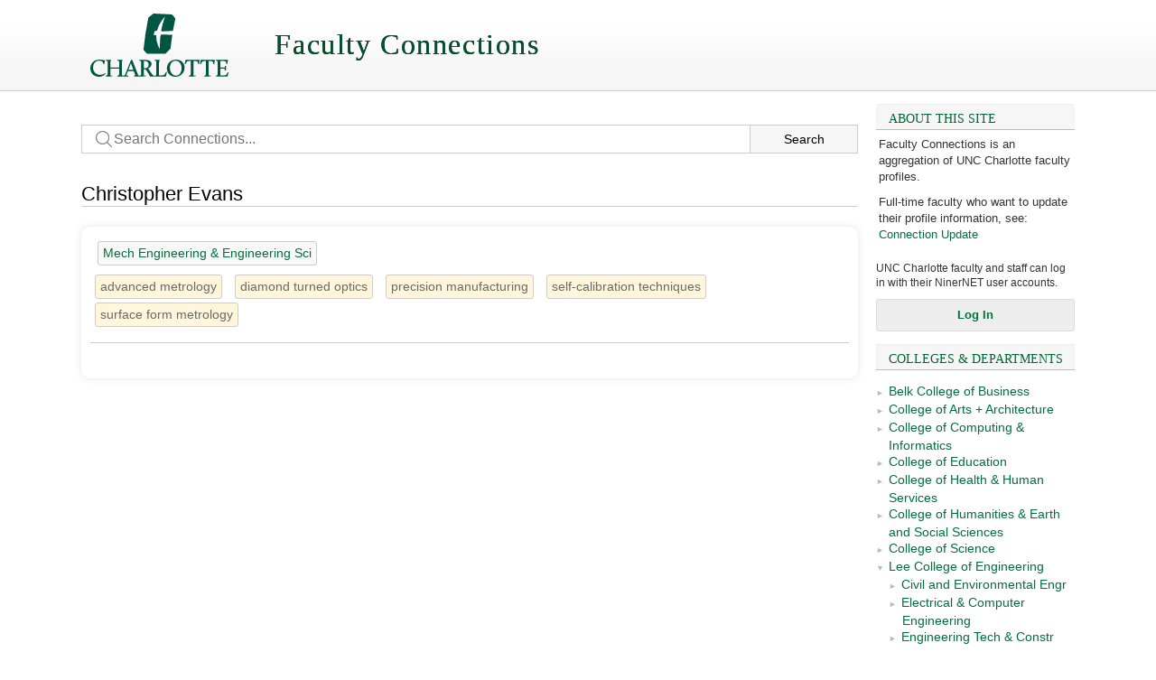

--- FILE ---
content_type: text/html; charset=UTF-8
request_url: https://pages.charlotte.edu/connections/people/cevans52/
body_size: 85435
content:


<!DOCTYPE html>

<html class="no-js" lang="en-US">

<head>

	<meta charset="UTF-8" />
	<title>Faculty Connections | Christopher Evans</title>
	
	<link rel="profile" href="http://gmpg.org/xfn/11" />
	<link rel="pingback" href="https://pages.charlotte.edu/connections/xmlrpc.php" />
	<link rel="shortcut icon" href="//pages.charlotte.edu/connections/wp-content/themes/unc-charlotte-theme/images/favicon.ico" />
	
	<meta name="viewport" content="user-scalable=no, initial-scale=1, minimum-scale=1, maximum-scale=1, width=device-width, height=device-height, target-densitydpi=device-dpi">
	
	<link rel="stylesheet" type="text/css" href="//pages.charlotte.edu/connections/wp-content/themes/variations-template-theme/styles/normalize.css">

	<meta name='robots' content='max-image-preview:large' />
<link rel='dns-prefetch' href='//code.jquery.com' />
<link rel='dns-prefetch' href='//www.uncc.edu' />
<link rel='dns-prefetch' href='//secure.gravatar.com' />
<link rel='dns-prefetch' href='//stats.wp.com' />
<link rel='dns-prefetch' href='//v0.wordpress.com' />
<link rel='preconnect' href='//i0.wp.com' />
<link rel='preconnect' href='//c0.wp.com' />
<link rel="alternate" title="oEmbed (JSON)" type="application/json+oembed" href="https://pages.charlotte.edu/connections/wp-json/oembed/1.0/embed?url=https%3A%2F%2Fpages.charlotte.edu%2Fconnections%2Fpeople%2Fcevans52%2F" />
<link rel="alternate" title="oEmbed (XML)" type="text/xml+oembed" href="https://pages.charlotte.edu/connections/wp-json/oembed/1.0/embed?url=https%3A%2F%2Fpages.charlotte.edu%2Fconnections%2Fpeople%2Fcevans52%2F&#038;format=xml" />
<style id='wp-img-auto-sizes-contain-inline-css' type='text/css'>
img:is([sizes=auto i],[sizes^="auto," i]){contain-intrinsic-size:3000px 1500px}
/*# sourceURL=wp-img-auto-sizes-contain-inline-css */
</style>
<link rel='stylesheet' id='dashicons-css' href='https://c0.wp.com/c/6.9/wp-includes/css/dashicons.min.css' type='text/css' media='all' />
<link rel='stylesheet' id='admin-bar-css' href='https://c0.wp.com/c/6.9/wp-includes/css/admin-bar.min.css' type='text/css' media='all' />
<style id='admin-bar-inline-css' type='text/css'>
@media print { #wpadminbar { display:none; } }

			.admin-bar {
				position: inherit !important;
				top: auto !important;
			}
			.admin-bar .goog-te-banner-frame {
				top: 32px !important
			}
			@media screen and (max-width: 782px) {
				.admin-bar .goog-te-banner-frame {
					top: 46px !important;
				}
			}
			@media screen and (max-width: 480px) {
				.admin-bar .goog-te-banner-frame {
					position: absolute;
				}
			}
		
/*# sourceURL=admin-bar-inline-css */
</style>
<link rel='stylesheet' id='main-0-css' href='//pages.charlotte.edu/connections/wp-content/themes/variations-template-theme/style.css' type='text/css' media='all' />
<link rel='stylesheet' id='main-1-css' href='//pages.charlotte.edu/connections/wp-content/themes/variations-template-theme/variations/light/style.css' type='text/css' media='all' />
<link rel='stylesheet' id='main-5-css' href='//pages.charlotte.edu/connections/wp-content/themes/unc-charlotte-theme/style.css' type='text/css' media='all' />
<link rel='stylesheet' id='main-6-css' href='//pages.charlotte.edu/connections/wp-content/themes/unc-charlotte-theme/variations/light/style.css' type='text/css' media='all' />
<link rel='stylesheet' id='main-7-css' href='//pages.charlotte.edu/connections/wp-content/themes/unc-charlotte-theme/variations/uncc/style.css' type='text/css' media='all' />
<link rel='stylesheet' id='main-8-css' href='//pages.charlotte.edu/connections/wp-content/themes/unc-charlotte-theme/variations/uncc-light/style.css' type='text/css' media='all' />
<link rel='stylesheet' id='main-9-css' href='//pages.charlotte.edu/connections/wp-content/themes/unc-charlotte-theme/variations/uncc-connections-light/style.css' type='text/css' media='all' />
<style id='wp-emoji-styles-inline-css' type='text/css'>

	img.wp-smiley, img.emoji {
		display: inline !important;
		border: none !important;
		box-shadow: none !important;
		height: 1em !important;
		width: 1em !important;
		margin: 0 0.07em !important;
		vertical-align: -0.1em !important;
		background: none !important;
		padding: 0 !important;
	}
/*# sourceURL=wp-emoji-styles-inline-css */
</style>
<style id='wp-block-library-inline-css' type='text/css'>
:root{--wp-block-synced-color:#7a00df;--wp-block-synced-color--rgb:122,0,223;--wp-bound-block-color:var(--wp-block-synced-color);--wp-editor-canvas-background:#ddd;--wp-admin-theme-color:#007cba;--wp-admin-theme-color--rgb:0,124,186;--wp-admin-theme-color-darker-10:#006ba1;--wp-admin-theme-color-darker-10--rgb:0,107,160.5;--wp-admin-theme-color-darker-20:#005a87;--wp-admin-theme-color-darker-20--rgb:0,90,135;--wp-admin-border-width-focus:2px}@media (min-resolution:192dpi){:root{--wp-admin-border-width-focus:1.5px}}.wp-element-button{cursor:pointer}:root .has-very-light-gray-background-color{background-color:#eee}:root .has-very-dark-gray-background-color{background-color:#313131}:root .has-very-light-gray-color{color:#eee}:root .has-very-dark-gray-color{color:#313131}:root .has-vivid-green-cyan-to-vivid-cyan-blue-gradient-background{background:linear-gradient(135deg,#00d084,#0693e3)}:root .has-purple-crush-gradient-background{background:linear-gradient(135deg,#34e2e4,#4721fb 50%,#ab1dfe)}:root .has-hazy-dawn-gradient-background{background:linear-gradient(135deg,#faaca8,#dad0ec)}:root .has-subdued-olive-gradient-background{background:linear-gradient(135deg,#fafae1,#67a671)}:root .has-atomic-cream-gradient-background{background:linear-gradient(135deg,#fdd79a,#004a59)}:root .has-nightshade-gradient-background{background:linear-gradient(135deg,#330968,#31cdcf)}:root .has-midnight-gradient-background{background:linear-gradient(135deg,#020381,#2874fc)}:root{--wp--preset--font-size--normal:16px;--wp--preset--font-size--huge:42px}.has-regular-font-size{font-size:1em}.has-larger-font-size{font-size:2.625em}.has-normal-font-size{font-size:var(--wp--preset--font-size--normal)}.has-huge-font-size{font-size:var(--wp--preset--font-size--huge)}.has-text-align-center{text-align:center}.has-text-align-left{text-align:left}.has-text-align-right{text-align:right}.has-fit-text{white-space:nowrap!important}#end-resizable-editor-section{display:none}.aligncenter{clear:both}.items-justified-left{justify-content:flex-start}.items-justified-center{justify-content:center}.items-justified-right{justify-content:flex-end}.items-justified-space-between{justify-content:space-between}.screen-reader-text{border:0;clip-path:inset(50%);height:1px;margin:-1px;overflow:hidden;padding:0;position:absolute;width:1px;word-wrap:normal!important}.screen-reader-text:focus{background-color:#ddd;clip-path:none;color:#444;display:block;font-size:1em;height:auto;left:5px;line-height:normal;padding:15px 23px 14px;text-decoration:none;top:5px;width:auto;z-index:100000}html :where(.has-border-color){border-style:solid}html :where([style*=border-top-color]){border-top-style:solid}html :where([style*=border-right-color]){border-right-style:solid}html :where([style*=border-bottom-color]){border-bottom-style:solid}html :where([style*=border-left-color]){border-left-style:solid}html :where([style*=border-width]){border-style:solid}html :where([style*=border-top-width]){border-top-style:solid}html :where([style*=border-right-width]){border-right-style:solid}html :where([style*=border-bottom-width]){border-bottom-style:solid}html :where([style*=border-left-width]){border-left-style:solid}html :where(img[class*=wp-image-]){height:auto;max-width:100%}:where(figure){margin:0 0 1em}html :where(.is-position-sticky){--wp-admin--admin-bar--position-offset:var(--wp-admin--admin-bar--height,0px)}@media screen and (max-width:600px){html :where(.is-position-sticky){--wp-admin--admin-bar--position-offset:0px}}

/*# sourceURL=wp-block-library-inline-css */
</style><style id='global-styles-inline-css' type='text/css'>
:root{--wp--preset--aspect-ratio--square: 1;--wp--preset--aspect-ratio--4-3: 4/3;--wp--preset--aspect-ratio--3-4: 3/4;--wp--preset--aspect-ratio--3-2: 3/2;--wp--preset--aspect-ratio--2-3: 2/3;--wp--preset--aspect-ratio--16-9: 16/9;--wp--preset--aspect-ratio--9-16: 9/16;--wp--preset--color--black: #000000;--wp--preset--color--cyan-bluish-gray: #abb8c3;--wp--preset--color--white: #ffffff;--wp--preset--color--pale-pink: #f78da7;--wp--preset--color--vivid-red: #cf2e2e;--wp--preset--color--luminous-vivid-orange: #ff6900;--wp--preset--color--luminous-vivid-amber: #fcb900;--wp--preset--color--light-green-cyan: #7bdcb5;--wp--preset--color--vivid-green-cyan: #00d084;--wp--preset--color--pale-cyan-blue: #8ed1fc;--wp--preset--color--vivid-cyan-blue: #0693e3;--wp--preset--color--vivid-purple: #9b51e0;--wp--preset--gradient--vivid-cyan-blue-to-vivid-purple: linear-gradient(135deg,rgb(6,147,227) 0%,rgb(155,81,224) 100%);--wp--preset--gradient--light-green-cyan-to-vivid-green-cyan: linear-gradient(135deg,rgb(122,220,180) 0%,rgb(0,208,130) 100%);--wp--preset--gradient--luminous-vivid-amber-to-luminous-vivid-orange: linear-gradient(135deg,rgb(252,185,0) 0%,rgb(255,105,0) 100%);--wp--preset--gradient--luminous-vivid-orange-to-vivid-red: linear-gradient(135deg,rgb(255,105,0) 0%,rgb(207,46,46) 100%);--wp--preset--gradient--very-light-gray-to-cyan-bluish-gray: linear-gradient(135deg,rgb(238,238,238) 0%,rgb(169,184,195) 100%);--wp--preset--gradient--cool-to-warm-spectrum: linear-gradient(135deg,rgb(74,234,220) 0%,rgb(151,120,209) 20%,rgb(207,42,186) 40%,rgb(238,44,130) 60%,rgb(251,105,98) 80%,rgb(254,248,76) 100%);--wp--preset--gradient--blush-light-purple: linear-gradient(135deg,rgb(255,206,236) 0%,rgb(152,150,240) 100%);--wp--preset--gradient--blush-bordeaux: linear-gradient(135deg,rgb(254,205,165) 0%,rgb(254,45,45) 50%,rgb(107,0,62) 100%);--wp--preset--gradient--luminous-dusk: linear-gradient(135deg,rgb(255,203,112) 0%,rgb(199,81,192) 50%,rgb(65,88,208) 100%);--wp--preset--gradient--pale-ocean: linear-gradient(135deg,rgb(255,245,203) 0%,rgb(182,227,212) 50%,rgb(51,167,181) 100%);--wp--preset--gradient--electric-grass: linear-gradient(135deg,rgb(202,248,128) 0%,rgb(113,206,126) 100%);--wp--preset--gradient--midnight: linear-gradient(135deg,rgb(2,3,129) 0%,rgb(40,116,252) 100%);--wp--preset--font-size--small: 13px;--wp--preset--font-size--medium: 20px;--wp--preset--font-size--large: 36px;--wp--preset--font-size--x-large: 42px;--wp--preset--spacing--20: 0.44rem;--wp--preset--spacing--30: 0.67rem;--wp--preset--spacing--40: 1rem;--wp--preset--spacing--50: 1.5rem;--wp--preset--spacing--60: 2.25rem;--wp--preset--spacing--70: 3.38rem;--wp--preset--spacing--80: 5.06rem;--wp--preset--shadow--natural: 6px 6px 9px rgba(0, 0, 0, 0.2);--wp--preset--shadow--deep: 12px 12px 50px rgba(0, 0, 0, 0.4);--wp--preset--shadow--sharp: 6px 6px 0px rgba(0, 0, 0, 0.2);--wp--preset--shadow--outlined: 6px 6px 0px -3px rgb(255, 255, 255), 6px 6px rgb(0, 0, 0);--wp--preset--shadow--crisp: 6px 6px 0px rgb(0, 0, 0);}:where(.is-layout-flex){gap: 0.5em;}:where(.is-layout-grid){gap: 0.5em;}body .is-layout-flex{display: flex;}.is-layout-flex{flex-wrap: wrap;align-items: center;}.is-layout-flex > :is(*, div){margin: 0;}body .is-layout-grid{display: grid;}.is-layout-grid > :is(*, div){margin: 0;}:where(.wp-block-columns.is-layout-flex){gap: 2em;}:where(.wp-block-columns.is-layout-grid){gap: 2em;}:where(.wp-block-post-template.is-layout-flex){gap: 1.25em;}:where(.wp-block-post-template.is-layout-grid){gap: 1.25em;}.has-black-color{color: var(--wp--preset--color--black) !important;}.has-cyan-bluish-gray-color{color: var(--wp--preset--color--cyan-bluish-gray) !important;}.has-white-color{color: var(--wp--preset--color--white) !important;}.has-pale-pink-color{color: var(--wp--preset--color--pale-pink) !important;}.has-vivid-red-color{color: var(--wp--preset--color--vivid-red) !important;}.has-luminous-vivid-orange-color{color: var(--wp--preset--color--luminous-vivid-orange) !important;}.has-luminous-vivid-amber-color{color: var(--wp--preset--color--luminous-vivid-amber) !important;}.has-light-green-cyan-color{color: var(--wp--preset--color--light-green-cyan) !important;}.has-vivid-green-cyan-color{color: var(--wp--preset--color--vivid-green-cyan) !important;}.has-pale-cyan-blue-color{color: var(--wp--preset--color--pale-cyan-blue) !important;}.has-vivid-cyan-blue-color{color: var(--wp--preset--color--vivid-cyan-blue) !important;}.has-vivid-purple-color{color: var(--wp--preset--color--vivid-purple) !important;}.has-black-background-color{background-color: var(--wp--preset--color--black) !important;}.has-cyan-bluish-gray-background-color{background-color: var(--wp--preset--color--cyan-bluish-gray) !important;}.has-white-background-color{background-color: var(--wp--preset--color--white) !important;}.has-pale-pink-background-color{background-color: var(--wp--preset--color--pale-pink) !important;}.has-vivid-red-background-color{background-color: var(--wp--preset--color--vivid-red) !important;}.has-luminous-vivid-orange-background-color{background-color: var(--wp--preset--color--luminous-vivid-orange) !important;}.has-luminous-vivid-amber-background-color{background-color: var(--wp--preset--color--luminous-vivid-amber) !important;}.has-light-green-cyan-background-color{background-color: var(--wp--preset--color--light-green-cyan) !important;}.has-vivid-green-cyan-background-color{background-color: var(--wp--preset--color--vivid-green-cyan) !important;}.has-pale-cyan-blue-background-color{background-color: var(--wp--preset--color--pale-cyan-blue) !important;}.has-vivid-cyan-blue-background-color{background-color: var(--wp--preset--color--vivid-cyan-blue) !important;}.has-vivid-purple-background-color{background-color: var(--wp--preset--color--vivid-purple) !important;}.has-black-border-color{border-color: var(--wp--preset--color--black) !important;}.has-cyan-bluish-gray-border-color{border-color: var(--wp--preset--color--cyan-bluish-gray) !important;}.has-white-border-color{border-color: var(--wp--preset--color--white) !important;}.has-pale-pink-border-color{border-color: var(--wp--preset--color--pale-pink) !important;}.has-vivid-red-border-color{border-color: var(--wp--preset--color--vivid-red) !important;}.has-luminous-vivid-orange-border-color{border-color: var(--wp--preset--color--luminous-vivid-orange) !important;}.has-luminous-vivid-amber-border-color{border-color: var(--wp--preset--color--luminous-vivid-amber) !important;}.has-light-green-cyan-border-color{border-color: var(--wp--preset--color--light-green-cyan) !important;}.has-vivid-green-cyan-border-color{border-color: var(--wp--preset--color--vivid-green-cyan) !important;}.has-pale-cyan-blue-border-color{border-color: var(--wp--preset--color--pale-cyan-blue) !important;}.has-vivid-cyan-blue-border-color{border-color: var(--wp--preset--color--vivid-cyan-blue) !important;}.has-vivid-purple-border-color{border-color: var(--wp--preset--color--vivid-purple) !important;}.has-vivid-cyan-blue-to-vivid-purple-gradient-background{background: var(--wp--preset--gradient--vivid-cyan-blue-to-vivid-purple) !important;}.has-light-green-cyan-to-vivid-green-cyan-gradient-background{background: var(--wp--preset--gradient--light-green-cyan-to-vivid-green-cyan) !important;}.has-luminous-vivid-amber-to-luminous-vivid-orange-gradient-background{background: var(--wp--preset--gradient--luminous-vivid-amber-to-luminous-vivid-orange) !important;}.has-luminous-vivid-orange-to-vivid-red-gradient-background{background: var(--wp--preset--gradient--luminous-vivid-orange-to-vivid-red) !important;}.has-very-light-gray-to-cyan-bluish-gray-gradient-background{background: var(--wp--preset--gradient--very-light-gray-to-cyan-bluish-gray) !important;}.has-cool-to-warm-spectrum-gradient-background{background: var(--wp--preset--gradient--cool-to-warm-spectrum) !important;}.has-blush-light-purple-gradient-background{background: var(--wp--preset--gradient--blush-light-purple) !important;}.has-blush-bordeaux-gradient-background{background: var(--wp--preset--gradient--blush-bordeaux) !important;}.has-luminous-dusk-gradient-background{background: var(--wp--preset--gradient--luminous-dusk) !important;}.has-pale-ocean-gradient-background{background: var(--wp--preset--gradient--pale-ocean) !important;}.has-electric-grass-gradient-background{background: var(--wp--preset--gradient--electric-grass) !important;}.has-midnight-gradient-background{background: var(--wp--preset--gradient--midnight) !important;}.has-small-font-size{font-size: var(--wp--preset--font-size--small) !important;}.has-medium-font-size{font-size: var(--wp--preset--font-size--medium) !important;}.has-large-font-size{font-size: var(--wp--preset--font-size--large) !important;}.has-x-large-font-size{font-size: var(--wp--preset--font-size--x-large) !important;}
/*# sourceURL=global-styles-inline-css */
</style>

<style id='classic-theme-styles-inline-css' type='text/css'>
/*! This file is auto-generated */
.wp-block-button__link{color:#fff;background-color:#32373c;border-radius:9999px;box-shadow:none;text-decoration:none;padding:calc(.667em + 2px) calc(1.333em + 2px);font-size:1.125em}.wp-block-file__button{background:#32373c;color:#fff;text-decoration:none}
/*# sourceURL=/wp-includes/css/classic-themes.min.css */
</style>
<link rel='stylesheet' id='clas-buttons-css' href='https://pages.charlotte.edu/connections/wp-content/plugins/clas-buttons/style.css' type='text/css' media='all' />
<link rel='stylesheet' id='rss-feed-viewer-css' href='https://pages.charlotte.edu/connections/wp-content/plugins/rss-feed-viewer/style.css' type='text/css' media='all' />
<link rel='stylesheet' id='connection-hub-main-css' href='https://pages.charlotte.edu/connections/wp-content/plugins/connections-hub/style.css' type='text/css' media='all' />
<link rel='stylesheet' id='related-people-css' href='https://pages.charlotte.edu/connections/wp-content/plugins/related-people/style.css' type='text/css' media='all' />
<link rel='stylesheet' id='SearchAutocomplete-theme-css' href='https://pages.charlotte.edu/connections/wp-content/plugins/search-autocomplete/css/aristo/jquery-ui-aristo.css' type='text/css' media='all' />
<link rel='stylesheet' id='wp-pagenavi-css' href='https://pages.charlotte.edu/connections/wp-content/plugins/wp-pagenavi/pagenavi-css.css' type='text/css' media='all' />
<script type="text/javascript" src="https://c0.wp.com/c/6.9/wp-includes/js/jquery/jquery.min.js" id="jquery-core-js"></script>
<script type="text/javascript" src="https://c0.wp.com/c/6.9/wp-includes/js/jquery/jquery-migrate.min.js" id="jquery-migrate-js"></script>
<script type="text/javascript" src="//code.jquery.com/ui/1.11.0/jquery-ui.js" id="jquery-ui-js"></script>
<script type="text/javascript" src="//pages.charlotte.edu/connections/wp-content/themes/variations-template-theme/variations/light/scripts/jquery.responsive-ready.js" id="vtt_responsive_ready-js"></script>
<script type="text/javascript" defer="defer" src="//www.uncc.edu/alerts/alerts.js" id="uncc-alerts-js"></script>
<script type="text/javascript" src="https://pages.charlotte.edu/connections/wp-content/plugins/d3-word-cloud-widget/scripts/d3.min.js" id="d3-library-js"></script>
<script type="text/javascript" src="https://pages.charlotte.edu/connections/wp-content/plugins/d3-word-cloud-widget/scripts/d3.layout.cloud.js" id="d3-layout-cloud-js"></script>
<script type="text/javascript" src="https://pages.charlotte.edu/connections/wp-content/plugins/d3-word-cloud-widget/scripts/cloud.js" id="d3-word-cloud-js"></script>
<script type="text/javascript" src="https://pages.charlotte.edu/connections/wp-content/plugins/word-cloud/scripts/cloud.js" id="word-cloud-js"></script>
<script type="text/javascript" src="//pages.charlotte.edu/connections/wp-content/themes/unc-charlotte-theme/variations/uncc-connections-light/scripts/mt-more-tags.js" id="mt_more_tags-js"></script>
<link rel="https://api.w.org/" href="https://pages.charlotte.edu/connections/wp-json/" /><link rel="EditURI" type="application/rsd+xml" title="RSD" href="https://pages.charlotte.edu/connections/xmlrpc.php?rsd" />
<meta name="generator" content="WordPress 6.9" />
<link rel="canonical" href="https://pages.charlotte.edu/connections/people/cevans52/" />
<style type='text/css'>
#widget-collapscat-2-top span.collapsing.categories {
        border:0;
        padding:0; 
        margin:0; 
        cursor:pointer;
} 

#widget-collapscat-2-top li.widget_collapscat h2 span.sym {float:right;padding:0 .5em}
#widget-collapscat-2-top li.collapsing.categories.self a {font-weight:bold}
#widget-collapscat-2-top:before {content:'';} 
#widget-collapscat-2-top  li.collapsing.categories:before {content:'';} 
#widget-collapscat-2-top  li.collapsing.categories {list-style-type:none}
#widget-collapscat-2-top  li.collapsing.categories{
       padding:0 0 0 1em;
       text-indent:-1em;
}
#widget-collapscat-2-top li.collapsing.categories.item:before {content: '\00BB \00A0' !important;} 
#widget-collapscat-2-top li.collapsing.categories .sym {
   cursor:pointer;
   font-size:1.1em;
   font-family:Arial, Helvetica;
    padding-right:5px;}#widget-collapscat-4-top span.collapsing.categories {
        border:0;
        padding:0; 
        margin:0; 
        cursor:pointer;
} 

#widget-collapscat-4-top li.widget_collapscat h2 span.sym {float:right;padding:0 .5em}
#widget-collapscat-4-top li.collapsing.categories.self a {font-weight:bold}
#widget-collapscat-4-top:before {content:'';} 
#widget-collapscat-4-top  li.collapsing.categories:before {content:'';} 
#widget-collapscat-4-top  li.collapsing.categories {list-style-type:none}
#widget-collapscat-4-top  li.collapsing.categories{
       padding:0 0 0 1em;
       text-indent:-1em;
}
#widget-collapscat-4-top li.collapsing.categories.item:before {content: '\00BB \00A0' !important;} 
#widget-collapscat-4-top li.collapsing.categories .sym {
   cursor:pointer;
   font-size:1.1em;
   font-family:Arial, Helvetica;
    padding-right:5px;}#widget-collapscat-6-top span.collapsing.categories {
        border:0;
        padding:0; 
        margin:0; 
        cursor:pointer;
} 

#widget-collapscat-6-top li.widget_collapscat h2 span.sym {float:right;padding:0 .5em}
#widget-collapscat-6-top li.collapsing.categories.self a {font-weight:bold}
#widget-collapscat-6-top:before {content:'';} 
#widget-collapscat-6-top  li.collapsing.categories:before {content:'';} 
#widget-collapscat-6-top  li.collapsing.categories {list-style-type:none}
#widget-collapscat-6-top  li.collapsing.categories{
       padding:0 0 0 1em;
       text-indent:-1em;
}
#widget-collapscat-6-top li.collapsing.categories.item:before {content: '\00BB \00A0' !important;} 
#widget-collapscat-6-top li.collapsing.categories .sym {
   cursor:pointer;
   font-size:1.1em;
   font-family:Arial, Helvetica;
    padding-right:5px;}#widget-collapscat-7-top span.collapsing.categories {
        border:0;
        padding:0; 
        margin:0; 
        cursor:pointer;
} 

#widget-collapscat-7-top li.widget_collapscat h2 span.sym {float:right;padding:0 .5em}
#widget-collapscat-7-top li.collapsing.categories.self a {font-weight:bold}
#widget-collapscat-7-top:before {content:'';} 
#widget-collapscat-7-top  li.collapsing.categories:before {content:'';} 
#widget-collapscat-7-top  li.collapsing.categories {list-style-type:none}
#widget-collapscat-7-top  li.collapsing.categories{
       padding:0 0 0 1em;
       text-indent:-1em;
}
#widget-collapscat-7-top li.collapsing.categories.item:before {content: '\00BB \00A0' !important;} 
#widget-collapscat-7-top li.collapsing.categories .sym {
   cursor:pointer;
   font-size:1.1em;
   font-family:Arial, Helvetica;
    padding-right:5px;}#widget-collapscat-9-top span.collapsing.categories {
        border:0;
        padding:0; 
        margin:0; 
        cursor:pointer;
} 

#widget-collapscat-9-top li.widget_collapscat h2 span.sym {float:right;padding:0 .5em}
#widget-collapscat-9-top li.collapsing.categories.self a {font-weight:bold}
#widget-collapscat-9-top:before {content:'';} 
#widget-collapscat-9-top  li.collapsing.categories:before {content:'';} 
#widget-collapscat-9-top  li.collapsing.categories {list-style-type:none}
#widget-collapscat-9-top  li.collapsing.categories{
       padding:0 0 0 1em;
       text-indent:-1em;
}
#widget-collapscat-9-top li.collapsing.categories.item:before {content: '\00BB \00A0' !important;} 
#widget-collapscat-9-top li.collapsing.categories .sym {
   cursor:pointer;
   font-size:1.1em;
   font-family:Arial, Helvetica;
    padding-right:5px;}#widget-collapscat-11-top span.collapsing.categories {
        border:0;
        padding:0; 
        margin:0; 
        cursor:pointer;
} 

#widget-collapscat-11-top li.widget_collapscat h2 span.sym {float:right;padding:0 .5em}
#widget-collapscat-11-top li.collapsing.categories.self a {font-weight:bold}
#widget-collapscat-11-top:before {content:'';} 
#widget-collapscat-11-top  li.collapsing.categories:before {content:'';} 
#widget-collapscat-11-top  li.collapsing.categories {list-style-type:none}
#widget-collapscat-11-top  li.collapsing.categories{
       padding:0 0 0 1em;
       text-indent:-1em;
}
#widget-collapscat-11-top li.collapsing.categories.item:before {content: '\00BB \00A0' !important;} 
#widget-collapscat-11-top li.collapsing.categories .sym {
   cursor:pointer;
   font-size:1.1em;
   font-family:Arial, Helvetica;
    padding-right:5px;}</style>
	<style>img#wpstats{display:none}</style>
							<!-- Google Analytics tracking code output by Beehive Analytics Pro -->
						<script async src="https://www.googletagmanager.com/gtag/js?id=G-Z1XHLFP428&l=beehiveDataLayer"></script>
		<script>
						window.beehiveDataLayer = window.beehiveDataLayer || [];
			function beehive_ga() {beehiveDataLayer.push(arguments);}
			beehive_ga('js', new Date())
						beehive_ga('config', 'G-Z1XHLFP428', {
				'anonymize_ip': false,
				'allow_google_signals': false,
			})
						beehive_ga('config', 'G-74Z1V83JJ5', {
				'anonymize_ip': false,
				'allow_google_signals': false,
			})
					</script>
		
<!-- Jetpack Open Graph Tags -->
<meta property="og:type" content="article" />
<meta property="og:title" content="Christopher Evans" />
<meta property="og:url" content="https://pages.charlotte.edu/connections/people/cevans52/" />
<meta property="og:description" content="Visit the post for more." />
<meta property="article:published_time" content="2016-01-26T18:23:49+00:00" />
<meta property="article:modified_time" content="2018-02-23T20:20:06+00:00" />
<meta property="og:site_name" content="Faculty Connections" />
<meta property="og:image" content="https://s0.wp.com/i/blank.jpg" />
<meta property="og:image:width" content="200" />
<meta property="og:image:height" content="200" />
<meta property="og:image:alt" content="" />
<meta property="og:locale" content="en_US" />
<meta name="twitter:text:title" content="Christopher Evans" />
<meta name="twitter:card" content="summary" />
<meta name="twitter:description" content="Visit the post for more." />

<!-- End Jetpack Open Graph Tags -->
		<style type="text/css" id="wp-custom-css">
			/*
You can add your own CSS here.

Click the help icon above to learn more.
*/

.wp_autosearch_suggestions {
    box-shadow: #888888 0px 3px 5px;
    -webkit-box-shadow: #888888 0px 3px 5px;
}

svg:not(:root) {
background: rgba(255,255,255,1);
background: -moz-linear-gradient(top, rgba(255,255,255,1) 0%, rgba(246,246,246,1) 100%);
background: -webkit-gradient(left top, left bottom, color-stop(0%, rgba(255,255,255,1)), color-stop(100%, rgba(246,246,246,1)));
background: -webkit-linear-gradient(top, rgba(255,255,255,1) 0%, rgba(246,246,246,1) 100%);
background: -o-linear-gradient(top, rgba(255,255,255,1) 0%, rgba(246,246,246,1) 100%);
background: -ms-linear-gradient(top, rgba(255,255,255,1) 0%, rgba(246,246,246,1) 100%);

}
#content .related-people .person {
    border: 1px solid transparent;
    padding: 0;
    margin: 0;
}
#content .related-people {
    text-align: left;
    margin-bottom: 1%;
}

#content .related-people .person a {
    display: inline-block;
    padding: 2px 5px;
    margin: 2px 5px;
    color: #696969;
    background-color: #fff;
    border: 1px dotted #ccc;
    border-radius: 3px;
}

#content .related-people .person a:hover {
    text-decoration: none;
    color: #000;
    border: 1px solid #333;
    background-color: #F8F8F8;
}

.related-people-title {
    margin: 1em 0 .5em 0;
    padding: 0;
    font-family: Helvetica, Arial, sanserif;
    border-bottom: solid 1px #ccc;
    font-size: 1.2em;
}
/* Enter Your Custom CSS Here */

#content table {
    background: -moz-linear-gradient(top, rgba(255,255,255,1) 0%, rgba(246,246,246,1) 100%);
    background: -webkit-gradient(left top, left bottom, color-stop(0%, rgba(255,255,255,1)), color-stop(100%, rgba(246,246,246,1)));
    background: -webkit-linear-gradient(top, rgba(255,255,255,1) 0%, rgba(246,246,246,1) 100%);
    background: -o-linear-gradient(top, rgba(255,255,255,1) 0%, rgba(246,246,246,1) 100%);
    background: -ms-linear-gradient(top, rgba(255,255,255,1) 0%, rgba(246,246,246,1) 100%);
    background: linear-gradient(to bottom, rgba(255,255,255,1) 0%, rgba(246,246,246,1) 100%);
    filter: progid:DXImageTransform.Microsoft.gradient( startColorstr='#ffffff', endColorstr='#f6f6f6', GradientType=0 );
  border-bottom: 1px solid #bbb !important;
}

#content table tbody {
	width:100%
}

#content .post-contents ul, #content .post-contents ol {
	margin: 1em 0em 1em 1.5em;
}

.soliloquy-outer-container {
  float: right;
}

.soliloquy-container ul {
    margin:0;
	padding:0;
}

.soliloquy-container .soliloquy-controls-direction .soliloquy-prev {
    display: block;
    height: 100%;
    top: 0%;
    margin-top: 0px;
    left: 0px;
    background-color: rgba(0,0,0,0.1);
}

.soliloquy-container .soliloquy-controls-direction .soliloquy-next {
 	display: block;
    height: 100%;
    top: 0%;
    margin-top: 0px;
    right: 0px;
    background-color: rgba(0,0,0,0.1);
}

.soliloquy-container .soliloquy-caption.soliloquy-caption-left,
.soliloquy-container .soliloquy-caption.soliloquy-caption-right {
	width: 40% !important; 
  	top: 5% !important;
}

.soliloquy-container .soliloquy-caption.soliloquy-caption-left {
	left: 5% !important;  
}

.soliloquy-container .soliloquy-caption.soliloquy-caption-right {
	right: 5% !important;   
}	

.soliloquy-container .soliloquy-caption.soliloquy-caption-left .soliloquy-caption-inside {
    height: 50% !important;
    text-align: left;
  	left: 5%;
    top: 5%;
}

.soliloquy-container .soliloquy-caption.soliloquy-caption-right .soliloquy-caption-inside {
    height: 50% !important;
    text-align: left;
	right: 5%;
    top: 5%;
}

@media (min-width: 48em) {
	#content-wrapper {
		margin-right: 240px;
		margin-left: 0;
	}
	
	#full-menu, #full-menu.hide {
		display: block;
		width: 220px;
		float: right;
	}
	
	#right-sidebar-wrapper {
		width: auto;
		float: right;
	}

	#title-box .name {
        font-size: 2.2em;
        letter-spacing: 0.05em;
  		color: #00542D;
	}
}
h2.widget-title {
    border-top: solid 1px #eee;
}
.random-spotlight-control h2.title {
    border-bottom: none;
}
.spotlight-connections h2.title {
	border-top: solid 1px #ccc;
    border-bottom: solid 1px #ccc;
}

.page-id-56 #content h1 {
  display: none;
}

.no-results {
  display: none;
}

li.collapsing.categories .sym {
  font-size: 0.6em !important;
  color: #bbb;
}

li.collapsing.categories.self a {
  font-weight: normal;
}

li.collapsing.categories.self.parent > a {
  font-weight: bold;
}

li.collapsing.categories.self.parent ul a {
  font-weight: normal !important;
}

#widget-collapscat-3-top li.collapsing.categories.item:before {
  content: "" !important;
  content: none !important;
  color: #ccc;
}

#searchsubmit {
	color: #000;
	background-color: #f6f6f6;
	border: 1px solid #ccc;
}

#searchsubmit:hover {
	background-color: #f6f6f6;
	color: #000;
	border: 1px solid #bbb;
	box-shadow: 0 0 1px #ccc;
	cursor: pointer;
	cursor: hand;
}

.ui-autocomplete-input,
.ui-autocomplete {
	border: none;
}

.ui-autocomplete .ui-menu-item {
	font-size: .9em;
	width: 96%;
	padding: 2px 2%;
}

.ui-menu .ui-menu-item.ui-state-focus {
	border: none;
	background-color: #f6f6f6;
}

.inside-search .textbox_wrapper {
    position: absolute;
    top: 0;
    left: 0;
    right: 0;
    height: 30px;
    border: solid 1px #ccc;
    padding-left: 5px;
    padding-right: 125px;
    overflow: hidden;
}

.inside-search form.searchform {
   position: relative;
   padding-bottom: 40px;
}

.inside-search #searchsubmit {
    color: #000;
    background-color: #f6f6f6;
    border: 1px solid #ccc;
    position: absolute;
    top: 0;
    right: 0;
    width: 120px;
    font-size: 1em;
    height: 32px;
    margin-left: 5px;
}

.inside-search input[type="text"] {
    font-size: 1em;
    height: 30px;
    margin: 0px;
    width: 100%;
}

#searchsubmit {
	color: #000;
	background-color: #f6f6f6;
	border: 1px solid #ccc;
}

#searchsubmit:hover {
	background-color: #f6f6f6;
	color: #000;
	border: 1px solid #bbb;
	box-shadow: 0 0 1px #ccc;
	cursor: pointer;
	cursor: hand;
}

.current-taxonomies, .related-taxonomies {
    border: solid 1px transparent;
    margin-bottom: 0px;
}

.current-taxonomies > div, 
.related-taxonomies > div {
    padding: 3px 0px;
    background-color: transparent;
    border-bottom: solid 1px #ccc;
    padding: 5px;
}

.related-taxonomies > div {
  border-bottom: solid 1px transparent;
}


.current-taxonomies > div a, 
.current-taxonomies > div span, 
.related-taxonomies > div a, 
.related-taxonomies > div span,
.connection-groups a {
    display: inline-block;
    padding: 2px 5px;
    margin: 3px 5px;
    background-color: #F8F8F8;
    border: 1px solid #ccc;
  	border-radius: 3px;
}

.current-taxonomies > div a:hover, 
.current-taxonomies > div span:hover, 
.related-taxonomies > div a:hover, 
.related-taxonomies > div span:hover,
.connection-groups a:hover {
	text-decoration: none;
    border: 1px solid #000;
}

.current-taxonomies > div a:hover {
	color: #993333;
  	border: 1px solid #993333;
	text-decoration: line-through;
}

.connection-group.results > span,
.connection-link.results > span {
    background-color: #fff;
    border: 1px solid transparent;
}

.connection-group.results > span:hover,
.connection-link.results > span:hover {
    background-color: #fff;
    border: 1px solid transparent;
}

.clear-filters {
    display: none;
}

.related-taxonomies .more-less {
    background-color: #fff;
    border-radius: 3px;
    padding: 4px 5px;
    margin: 2px 5px;
    border: 1px dotted #333 !important;
    text-decoration: none; 
    color: #336600;
  	float: none;
}

.related-taxonomies .more-less:hover {
   border: 1px solid #000 !important;
   background-color: #F8F8F8;
}

#content .post.connection .connection-links-container {
	background-color: #fff;
    border: solid 1px #fff !important;
}
#content .connection-links a,
#content .connection-link.results a,
.widget_tag_cloud li a {
	display: inline-block;
	padding: 2px 5px;
	margin: 2px 5px;
    color: #696969;
	background-color: #FFF6DC;
    border: 1px solid #ccc;
	border-radius: 3px;
}

.widget_tag_cloud li {
    padding: 1px;
}

#content .connection-links a:hover,
#content .connection-link.results a:hover,
.widget_tag_cloud li a:hover {
   text-decoration: none;  
   color: #000;
	border: 1px solid #ccc;
	-webkit-box-shadow: 0px 0px 1px 0px rgba(0,0,0,0.50);
	-moz-box-shadow: 0px 0px 1px 0px rgba(0,0,0,0.50);
  	box-shadow: 0px 0px 1px 0px rgba(0,0,0,0.50);
}

#content .post.connection .connection-groups > div {
	background-color:#fff;
	border:solid 1px #fff;
}

#content .current-taxonomies .connection-link.results a:hover {
  text-decoration: line-through;
  color: #993333;
  border: 1px solid #993333;
}

a:hover {
    cursor: pointer;
}
.left_box, .right_box, .full_box {
	background-color: #f6f6f6;
	border: 1px solid #ccc;
	width: 40%;
	padding: 10px;
	padding-right: 10px;
	margin-left: 10px;
	margin-right: 30px;
	margin-bottom: 1em;
}

.right_box { float: right; }
.left_box { float: left; }
.full_box { width: 96%; margin: 0 0 24px 0;}
.right_box {
	margin-right: 0;
	background-color: #FFF6DC;
	border: 1px solid #F0CB00;
}
.full_box:before,
.full_box:after {
	content: "";
	clear: both;
}

.right_box h3 {
    margin: 0 0 0 0;
    border-bottom: 1px solid #ccc;
}

*[id^='readlink'] {
background-color: #fff;
font-weight: normal;
border-radius: 3px;
padding: 4px 5px;
margin: 2px 5px;
border: 1px dotted #333 !important;
text-decoration: none;
color: #336600;
float: none;	
}

*[id^='readlink']:hover {
    font-weight: normal;
    color: #336600;
		text-decoration: none;
    border: 1px solid #000 !important;
}

*[id^='readlink']:focus {
    outline: none;
    color: #336600;
}

#connections-search .textbox_wrapper {
	height: 30px;
}

#connections-search input[type="text"] {
    font-size: 1.1em;
	   height: 27px;
}

#connections-search h2 {
    display: none;
}

#connections-search {
    padding-top: 27px;
}

.wp_autosearch_form_wrapper {
	height: 42px !important;
}

.wp_autosearch_input {
    width: 88% !important;
    height: 40px !important;
}

#content .related-people .person {
    width: auto;
}

.wp_autosearch_suggestions a .searchheading {
    display: block;
    font-weight: normal;
    padding: 10px 0px 10px;
    font-size: 1.3em;
}

.wp_autosearch_suggestions .wp_autosearch_category {
    font-size: 1.2em;
    padding: 7px;
}

.wp_autosearch_suggestions .wp_autosearch_more {
    padding: 7px;
}

#header-menu .search {
    display: none;
}

#header .header-title #header-search {
    display: none;
}

a.button-link {
    -moz-box-shadow: 0 0 0 -1px #ffffff;
    -webkit-box-shadow: 0 0 0 -1px #ffffff;
    box-shadow: 0 0 0 -1px #ffffff;
    background-color: #ededed;
    -moz-border-radius: 3px;
    -webkit-border-radius: 3px;
    border-radius: 3px;
    border: 1px solid #dcdcdc !important;
    display: block;
    font-weight: bold;
    padding: 8px 24px;
    text-decoration: none;
    text-align: center;
}

a.button-link:hover {
    -moz-box-shadow: 1px 1px 4px 0 #ddd;
    -webkit-box-shadow: 1px 1px 4px 0 #ddd;
    box-shadow: 1px 1px 4px 0 #ddd;
    background: -webkit-gradient(linear,left top,left bottom,color-stop(0.05,#ededed),color-stop(1,#dfdfdf));
    background: -moz-linear-gradient(center top,#ededed 5%,#dfdfdf 100%);
    filter: progid:DXImageTransform.Microsoft.gradient(startColorstr='#ededed',endColorstr='#dfdfdf');
    text-decoration: none;
}

#content .found-posts {
    float: right;
    display: inline-block;
    font-size: 0.8em;
    margin: 0em 0em .5em 0em;
    padding: .5em .5em;
    border-top: 1px solid #ccc;
    border-bottom: 1px solid #ccc;
}

.found-posts:after {
    content: " people found";
}

#page-navigation {
    border-top: none
}

.wp-pagenavi {
    text-align: center;
}

/* aria-label boxes */
@media (min-width: 48em) {
	#content .connection-groups a[aria-label]:after, #content .connection-group > a[aria-label]:after, #content .connection-links a[aria-label]:after, #content .connection-link > a[aria-label]:after, #content a[aria-label].connection-link:after, #content .related-people a[aria-label]:after{
/* 		font-size: 1rem; */
	}
	
	#content h2 a[aria-label].connection-link:after{
		font-size: 1rem; /* Spotlight */
	}
}

article.clearfix:before {
    clear: none;
}

article.clearfix:after {
    clear: none;
	display: inline
}

.profile-link {
    float: right;
    padding: 2px 5px;
    margin: 3px 5px;
    background-color: #F8F8F8;
    border: 1px solid #ccc;
    border-radius: 3px;
}

.profile-link:hover {
	border: 1px solid #000;
}

.profile-link a:hover {
	text-decoration: none;
}

.entry-title {
	margin-top: 50px;
}

.tax-description {
    font-size: 1.2em;
    line-height: 1.5;
}

h1, h2, h3, h4, h5, h6 {
		margin:1em 0 0.5em 0; 
		padding:0;
		font-family:Helvetica, Arial, sanserif;
	}

	#content .entry-title {
		font-family:Helvetica, Arial, sanserif;
	}

#connections-search .textbox_wrapper {
	margin-top: 10px;
}

#connections-search input[type="submit"] {
	margin-left: 5px;
	margin-top: 10px;
	border: solid 1px #ccc;
	background-color: #f6f6f6;
}

.wp-block-read-more {
    float: right;
    padding: 2px 5px;
    margin: 3px 5px;
    background-color: #F8F8F8;
    border: 1px solid #ccc;
    border-radius: 3px;
}

#content .entry-meta, #content .taxonomy-list {
	display:none
}

.has-medium-font-size {
    line-height: 1.4em;
}

#content .more-link, #content .continue-reading {
	padding: 7px
}

#header {
	background-image:none;
	width: 1100px;
}		</style>
		
	<script type="text/javascript">
		var htmlTag = document.getElementsByTagName('html');
		htmlTag[0].className = htmlTag[0].className.replace( 'no-js', '' );
		var is_mobile = false;
		var use_mobile_site = false;
	</script>

</head>

<body class="wp-singular connection-template-default single single-connection postid-1033 admin-bar no-customize-support wp-theme-variations-template-theme wp-child-theme-unc-charlotte-theme full-site" >

<div id="site-outside-wrapper" class="clearfix">
<div id="site-inside-wrapper" class="clearfix">

	

<div id="responsive-title" class="clearfix">
<div class="relative-wrapper">

<div class="logo uncc-icon"></div>

<div class="title"><div><div>
<a href="https://pages.charlotte.edu/connections" title=""><div class="name">Faculty Connections</div></a></div></div></div><!-- .title -->

</div><!-- .relative-wrapper -->
</div><!-- #responsive-title -->


<div id="header-wrapper" class="clearfix">
	<div id="header">

	<div class="header-title">

		<div class="uncc-logo uncc-icon"></div>

		<div id="title-box-placeholder">
		<div id="title-box-wrapper">
		<div id="title-box">
		
		<a href="https://pages.charlotte.edu/connections" title=""><div class="name">Faculty Connections</div></a>
		</div><!-- #title-box -->
		</div><!-- #title-box-wrapper -->
		</div><!-- #title-box-placeholder -->

		<div id="links">
					</div>

		<div id="header-search">
			<form id="header-searchform" class="searchform" method="get" action="https://pages.charlotte.edu/connections/">
				<input type="text" name="s" size="30" value="" placeholder="Search this site..." /><input type="image" name="op" id="edit-submit" alt="search" title="Search this site" src="//pages.charlotte.edu/connections/wp-content/themes/unc-charlotte-theme/variations/uncc/images/search-button.png">
			</form>
		</div>

	</div><!-- .header-title -->

	</div><!-- #header -->
</div><!-- #header-wrapper -->

			<div id="header-image" class="constrain-header" style="background-image:url(''); width:px; height:px;"></div>
			

<div id="main-wrapper" class="clearfix">

	
		<!-- Not using Featured Story -->
		<div id="main" role="main">

	
	<div id="full-menu" class="hide">



	<div id="right-sidebar-wrapper" class="sidebar-wrapper">
		<div id="right-sidebar" class="sidebar">
	
			<div id="text-4" class="widget widget_text"><h2 class="widget-title">About this site</h2>			<div class="textwidget"><p>Faculty Connections is an aggregation of UNC Charlotte faculty profiles.</p>
<p>Full-time faculty who want to update their profile information, see:<br />
<a href="https://pages.charlotte.edu/connections/update">Connection Update</a></p>
<div style="font-size: .9em; line-height: 1.4em; padding-top: 10px; margin-bottom: 10px;">UNC Charlotte faculty and staff can log in with their NinerNET user accounts.
</div>
<div style="text-align: right;"><a class='button-link' href="https://pages.charlotte.edu/connections/wp-admin">Log In</a></div>
</div>
		</div><div id="collapscat-6" class="widget widget_collapscat"><h2 class="widget-title">Colleges &#038; Departments</h2><ul id='widget-collapscat-6-top' class='collapsing categories list'>
      <li class='collapsing categories expandable'><span class='collapsing categories expand'><span class='sym'>&#x25BA;</span></span><a href='https://pages.charlotte.edu/connections/group/college-of-business/' title="[word_cloud name=&quot;college-of-business&quot;]
&lt;!--[d3_word_cloud post_types=&quot;connection&quot; taxonomies=&quot;connection-link&quot; minimum_count=&quot;1&quot; maximum_words=&quot;500&quot; orientation=&quot;horizontal&quot; font_family=&quot;Georgia&quot; font_size=&quot;10,40&quot; filterby=&quot;connection-group:college-of-business&quot; font_color=&quot;#d6af56,#e17c19,#666633,#336600,#006633,#4ba14b,#003300&quot; canvas_size=&quot;100%,500&quot;]--&gt;">Belk College of Business</a>
     <div id='collapsCat-48:6' style="display:none">
<ul><li class='collapsing categories expandable'><span class='collapsing categories expand'><span class='sym'>&#x25BA;</span></span><a href='https://pages.charlotte.edu/connections/group/business-info-systemsoperations/' title="View all posts filed under Business Info Systems/Operations">Business Info Systems/Operations</a>
<div id='collapsCat-22:6' style="display:none">
          </div>
         </li> <!-- ending subcategory -->
<li class='collapsing categories expandable'><span class='collapsing categories expand'><span class='sym'>&#x25BA;</span></span><a href='https://pages.charlotte.edu/connections/group/economics/' title="View all posts filed under Economics">Economics</a>
<div id='collapsCat-19:6' style="display:none">
          </div>
         </li> <!-- ending subcategory -->
<li class='collapsing categories expandable'><span class='collapsing categories expand'><span class='sym'>&#x25BA;</span></span><a href='https://pages.charlotte.edu/connections/group/finance/' title="View all posts filed under Finance">Finance</a>
<div id='collapsCat-15:6' style="display:none">
          </div>
         </li> <!-- ending subcategory -->
<li class='collapsing categories expandable'><span class='collapsing categories expand'><span class='sym'>&#x25BA;</span></span><a href='https://pages.charlotte.edu/connections/group/management/' title="View all posts filed under Management">Management</a>
<div id='collapsCat-42:6' style="display:none">
          </div>
         </li> <!-- ending subcategory -->
<li class='collapsing categories expandable'><span class='collapsing categories expand'><span class='sym'>&#x25BA;</span></span><a href='https://pages.charlotte.edu/connections/group/marketing/' title="View all posts filed under Marketing">Marketing</a>
<div id='collapsCat-18:6' style="display:none">
          </div>
         </li> <!-- ending subcategory -->
<li class='collapsing categories expandable'><span class='collapsing categories expand'><span class='sym'>&#x25BA;</span></span><a href='https://pages.charlotte.edu/connections/group/accounting/' title="View all posts filed under Turner School of Accountancy">Turner School of Accountancy</a>
<div id='collapsCat-14:6' style="display:none">
          </div>
         </li> <!-- ending subcategory -->
</ul>        </div>
      </li> <!-- ending category -->
      <li class='collapsing categories expandable'><span class='collapsing categories expand'><span class='sym'>&#x25BA;</span></span><a href='https://pages.charlotte.edu/connections/group/college-of-arts-and-architecture/' title="[word_cloud name=&quot;college-of-arts-and-architecture&quot;]">College of Arts + Architecture</a>
     <div id='collapsCat-2097:6' style="display:none">
<ul><li class='collapsing categories expandable'><span class='collapsing categories expand'><span class='sym'>&#x25BA;</span></span><a href='https://pages.charlotte.edu/connections/group/art-and-art-history/' title="View all posts filed under Art &amp; Art History">Art &amp; Art History</a>
<div id='collapsCat-2096:6' style="display:none">
          </div>
         </li> <!-- ending subcategory -->
<li class='collapsing categories expandable'><span class='collapsing categories expand'><span class='sym'>&#x25BA;</span></span><a href='https://pages.charlotte.edu/connections/group/dance/' title="View all posts filed under Dance">Dance</a>
<div id='collapsCat-2098:6' style="display:none">
          </div>
         </li> <!-- ending subcategory -->
<li class='collapsing categories expandable'><span class='collapsing categories expand'><span class='sym'>&#x25BA;</span></span><a href='https://pages.charlotte.edu/connections/group/music/' title="View all posts filed under Music">Music</a>
<div id='collapsCat-2099:6' style="display:none">
          </div>
         </li> <!-- ending subcategory -->
<li class='collapsing categories expandable'><span class='collapsing categories expand'><span class='sym'>&#x25BA;</span></span><a href='https://pages.charlotte.edu/connections/group/performing-arts-services/' title="View all posts filed under Performing Arts Services">Performing Arts Services</a>
<div id='collapsCat-2100:6' style="display:none">
          </div>
         </li> <!-- ending subcategory -->
<li class='collapsing categories expandable'><span class='collapsing categories expand'><span class='sym'>&#x25BA;</span></span><a href='https://pages.charlotte.edu/connections/group/school-of-architecture/' title="View all posts filed under School of Architecture">School of Architecture</a>
<div id='collapsCat-2101:6' style="display:none">
          </div>
         </li> <!-- ending subcategory -->
<li class='collapsing categories expandable'><span class='collapsing categories expand'><span class='sym'>&#x25BA;</span></span><a href='https://pages.charlotte.edu/connections/group/theatre/' title="View all posts filed under Theatre">Theatre</a>
<div id='collapsCat-2102:6' style="display:none">
          </div>
         </li> <!-- ending subcategory -->
</ul>        </div>
      </li> <!-- ending category -->
      <li class='collapsing categories expandable'><span class='collapsing categories expand'><span class='sym'>&#x25BA;</span></span><a href='https://pages.charlotte.edu/connections/group/cci/' title="[word_cloud name=&quot;cci&quot;]">College of Computing &amp; Informatics</a>
     <div id='collapsCat-1914:6' style="display:none">
<ul><li class='collapsing categories expandable'><span class='collapsing categories expand'><span class='sym'>&#x25BA;</span></span><a href='https://pages.charlotte.edu/connections/group/bioinformatics-and-genomics/' title="[d3_word_cloud post_types=&quot;connection&quot; taxonomies=&quot;connection-link&quot; minimum_count=&quot;1&quot; maximum_words=&quot;500&quot; orientation=&quot;horizontal&quot; font_family=&quot;Georgia&quot; font_size=&quot;20,40&quot; filterby=&quot;connection-group:bioinformatics-and-genomics&quot; font_color=&quot;#CCCCCC,#003366,#000000&quot; canvas_size=&quot;100%,200&quot;]">Bioinformatics and Genomics</a>
<div id='collapsCat-1869:6' style="display:none">
          </div>
         </li> <!-- ending subcategory -->
<li class='collapsing categories expandable'><span class='collapsing categories expand'><span class='sym'>&#x25BA;</span></span><a href='https://pages.charlotte.edu/connections/group/bioinformatics-research-center/' title="[d3_word_cloud post_types=&quot;connection&quot; taxonomies=&quot;connection-link&quot; minimum_count=&quot;1&quot; maximum_words=&quot;500&quot; orientation=&quot;horizontal&quot; font_family=&quot;Georgia&quot; font_size=&quot;20,40&quot; filterby=&quot;connection-group:bioinformatics-research-center&quot; font_color=&quot;#d6af56,#e17c19,#666633,#336600,#006633,#4ba14b,#003300&quot; canvas_size=&quot;100%,150&quot;]">Bioinformatics Research Center</a>
<div id='collapsCat-1905:6' style="display:none">
          </div>
         </li> <!-- ending subcategory -->
<li class='collapsing categories expandable'><span class='collapsing categories expand'><span class='sym'>&#x25BA;</span></span><a href='https://pages.charlotte.edu/connections/group/computer-science/' title="[d3_word_cloud post_types=&quot;connection&quot; taxonomies=&quot;connection-link&quot; minimum_count=&quot;1&quot; maximum_words=&quot;500&quot; orientation=&quot;horizontal&quot; font_family=&quot;Georgia&quot; font_size=&quot;10,40&quot; filterby=&quot;connection-group:computer-science&quot; font_color=&quot;#CCCCCC,#003366,#000000&quot; canvas_size=&quot;100%,350&quot;]">Computer Science</a>
<div id='collapsCat-1932:6' style="display:none">
          </div>
         </li> <!-- ending subcategory -->
<li class='collapsing categories expandable'><span class='collapsing categories expand'><span class='sym'>&#x25BA;</span></span><a href='https://pages.charlotte.edu/connections/group/software-and-information-systems/' title="[d3_word_cloud post_types=&quot;connection&quot; taxonomies=&quot;connection-link&quot; minimum_count=&quot;1&quot; maximum_words=&quot;500&quot; orientation=&quot;horizontal&quot; font_family=&quot;Georgia&quot; font_size=&quot;10,40&quot; filterby=&quot;connection-group:software-and-information-systems&quot; font_color=&quot;#d6af56,#e17c19,#666633,#336600,#006633,#4ba14b,#003300&quot; canvas_size=&quot;100%,300&quot;]">Software &amp; Information Systems</a>
<div id='collapsCat-2038:6' style="display:none">
          </div>
         </li> <!-- ending subcategory -->
</ul>        </div>
      </li> <!-- ending category -->
      <li class='collapsing categories expandable'><span class='collapsing categories expand'><span class='sym'>&#x25BA;</span></span><a href='https://pages.charlotte.edu/connections/group/coed/' title="[word_cloud name=&quot;coed&quot;]	
&lt;!--[d3_word_cloud post_types=&quot;connection&quot; taxonomies=&quot;connection-link&quot; minimum_count=&quot;1&quot; maximum_words=&quot;500&quot; orientation=&quot;horizontal&quot; font_family=&quot;Georgia&quot; font_size=&quot;9,40&quot; filterby=&quot;connection-group:coed&quot; font_color=&quot;#d6af56,#e17c19,#666633,#336600,#006633,#4ba14b,#003300&quot; canvas_size=&quot;100%,450&quot;]--&gt;">College of Education</a>
     <div id='collapsCat-4271:6' style="display:none">
<ul><li class='collapsing categories expandable'><span class='collapsing categories expand'><span class='sym'>&#x25BA;</span></span><a href='https://pages.charlotte.edu/connections/group/counseling/' title="[d3_word_cloud post_types=&quot;connection&quot; taxonomies=&quot;connection-link&quot; minimum_count=&quot;1&quot; maximum_words=&quot;500&quot; orientation=&quot;horizontal&quot; font_family=&quot;Georgia&quot; font_size=&quot;10,40&quot; filterby=&quot;connection-group:counseling&quot; font_color=&quot;#d6af56,#e17c19,#666633,#336600,#006633,#4ba14b,#003300&quot; canvas_size=&quot;100%,300&quot;]">Counseling</a>
<div id='collapsCat-4272:6' style="display:none">
          </div>
         </li> <!-- ending subcategory -->
<li class='collapsing categories expandable'><span class='collapsing categories expand'><span class='sym'>&#x25BA;</span></span><a href='https://pages.charlotte.edu/connections/group/ctr-for-stem-education/' title="View all posts filed under Ctr For STEM Education">Ctr For STEM Education</a>
<div id='collapsCat-4280:6' style="display:none">
          </div>
         </li> <!-- ending subcategory -->
<li class='collapsing categories expandable'><span class='collapsing categories expand'><span class='sym'>&#x25BA;</span></span><a href='https://pages.charlotte.edu/connections/group/educational-leadership/' title="[d3_word_cloud post_types=&quot;connection&quot; taxonomies=&quot;connection-link&quot; minimum_count=&quot;1&quot; maximum_words=&quot;500&quot; orientation=&quot;horizontal&quot; font_family=&quot;Georgia&quot; font_size=&quot;10,40&quot; filterby=&quot;connection-group:educational-leadership&quot; font_color=&quot;#d6af56,#e17c19,#666633,#336600,#006633,#4ba14b,#003300&quot; canvas_size=&quot;100%,300&quot;]">Educational Leadership</a>
<div id='collapsCat-4281:6' style="display:none">
          </div>
         </li> <!-- ending subcategory -->
<li class='collapsing categories expandable'><span class='collapsing categories expand'><span class='sym'>&#x25BA;</span></span><a href='https://pages.charlotte.edu/connections/group/middle-grades-secondary-k-12/' title="View all posts filed under Middle Grades Secondary &amp; K-12">Middle Grades Secondary &amp; K-12</a>
<div id='collapsCat-4282:6' style="display:none">
          </div>
         </li> <!-- ending subcategory -->
<li class='collapsing categories expandable'><span class='collapsing categories expand'><span class='sym'>&#x25BA;</span></span><a href='https://pages.charlotte.edu/connections/group/reading-elementary-ed/' title="[d3_word_cloud post_types=&quot;connection&quot; taxonomies=&quot;connection-link&quot; minimum_count=&quot;1&quot; maximum_words=&quot;500&quot; orientation=&quot;horizontal&quot; font_family=&quot;Georgia&quot; font_size=&quot;10,40&quot; filterby=&quot;connection-group:reading-elementary-ed&quot; font_color=&quot;#d6af56,#e17c19,#666633,#336600,#006633,#4ba14b,#003300&quot; canvas_size=&quot;100%,300&quot;]">Reading &amp; Elementary ED</a>
<div id='collapsCat-4284:6' style="display:none">
          </div>
         </li> <!-- ending subcategory -->
<li class='collapsing categories expandable'><span class='collapsing categories expand'><span class='sym'>&#x25BA;</span></span><a href='https://pages.charlotte.edu/connections/group/school-and-community-partnerships/' title="View all posts filed under School &amp; Community Partnerships">School &amp; Community Partnerships</a>
<div id='collapsCat-4283:6' style="display:none">
          </div>
         </li> <!-- ending subcategory -->
<li class='collapsing categories expandable'><span class='collapsing categories expand'><span class='sym'>&#x25BA;</span></span><a href='https://pages.charlotte.edu/connections/group/special-ed-child-dev/' title="View all posts filed under Special Ed &amp; Child Dev">Special Ed &amp; Child Dev</a>
<div id='collapsCat-4285:6' style="display:none">
          </div>
         </li> <!-- ending subcategory -->
</ul>        </div>
      </li> <!-- ending category -->
      <li class='collapsing categories expandable'><span class='collapsing categories expand'><span class='sym'>&#x25BA;</span></span><a href='https://pages.charlotte.edu/connections/group/chhs/' title="&lt;!--[word_cloud name=&quot;chhs&quot;]--&gt;
[d3_word_cloud post_types=&quot;connection&quot; taxonomies=&quot;connection-link&quot; minimum_count=&quot;1&quot; maximum_words=&quot;500&quot; orientation=&quot;horizontal&quot; font_family=&quot;Georgia&quot; font_size=&quot;9,40&quot; filterby=&quot;connection-group:chhs&quot; font_color=&quot;#83744E,#0c7544,#00421e&quot; canvas_size=&quot;100%,450&quot;]">College of Health &amp; Human Services</a>
     <div id='collapsCat-13:6' style="display:none">
<ul><li class='collapsing categories expandable'><span class='collapsing categories expand'><span class='sym'>&#x25BA;</span></span><a href='https://pages.charlotte.edu/connections/group/appl-phys-hlth-clin-sci/' title="View all posts filed under Appl Phys Hlth &amp; Clin Sci">Appl Phys Hlth &amp; Clin Sci</a>
<div id='collapsCat-5865:6' style="display:none">
          </div>
         </li> <!-- ending subcategory -->
<li class='collapsing categories expandable'><span class='collapsing categories expand'><span class='sym'>&#x25BA;</span></span><a href='https://pages.charlotte.edu/connections/group/epidemiology-comm-health/' title="View all posts filed under Epidemiology and Comm Health">Epidemiology and Comm Health</a>
<div id='collapsCat-6751:6' style="display:none">
          </div>
         </li> <!-- ending subcategory -->
<li class='collapsing categories expandable'><span class='collapsing categories expand'><span class='sym'>&#x25BA;</span></span><a href='https://pages.charlotte.edu/connections/group/health-management-policy/' title="View all posts filed under Health Management &amp; Policy">Health Management &amp; Policy</a>
<div id='collapsCat-6750:6' style="display:none">
          </div>
         </li> <!-- ending subcategory -->
<li class='collapsing categories expandable'><span class='collapsing categories expand'><span class='sym'>&#x25BA;</span></span><a href='https://pages.charlotte.edu/connections/group/kinesiology/' title="[word_cloud name=&quot;kinesiology&quot;]">Kinesiology</a>
<div id='collapsCat-9:6' style="display:none">
          </div>
         </li> <!-- ending subcategory -->
<li class='collapsing categories expandable'><span class='collapsing categories expand'><span class='sym'>&#x25BA;</span></span><a href='https://pages.charlotte.edu/connections/group/public-health-sciences/' title="[word_cloud name=&quot;public-health-sciences&quot;]">Public Health Sciences</a>
<div id='collapsCat-10:6' style="display:none">
          </div>
         </li> <!-- ending subcategory -->
<li class='collapsing categories expandable'><span class='collapsing categories expand'><span class='sym'>&#x25BA;</span></span><a href='https://pages.charlotte.edu/connections/group/school-of-nursing/' title="[word_cloud name=&quot;school-of-nursing&quot;]">School of Nursing</a>
<div id='collapsCat-11:6' style="display:none">
          </div>
         </li> <!-- ending subcategory -->
<li class='collapsing categories expandable'><span class='collapsing categories expand'><span class='sym'>&#x25BA;</span></span><a href='https://pages.charlotte.edu/connections/group/social-work/' title="[word_cloud name=&quot;social-work&quot;]">School of Social Work</a>
<div id='collapsCat-12:6' style="display:none">
          </div>
         </li> <!-- ending subcategory -->
</ul>        </div>
      </li> <!-- ending category -->
      <li class='collapsing categories expandable'><span class='collapsing categories expand'><span class='sym'>&#x25BA;</span></span><a href='https://pages.charlotte.edu/connections/group/chess/' title="[word_cloud name=&quot;clas&quot;]">College of Humanities &amp; Earth and Social Sciences</a>
     <div id='collapsCat-1846:6' style="display:none">
<ul><li class='collapsing categories expandable'><span class='collapsing categories expand'><span class='sym'>&#x25BA;</span></span><a href='https://pages.charlotte.edu/connections/group/africana-studies/' title="[word_cloud name=&quot;africana-studies&quot;]">Africana Studies</a>
<div id='collapsCat-84:6' style="display:none">
          </div>
         </li> <!-- ending subcategory -->
<li class='collapsing categories expandable'><span class='collapsing categories expand'><span class='sym'>&#x25BA;</span></span><a href='https://pages.charlotte.edu/connections/group/anthropology/' title="[word_cloud name=&quot;anthropology&quot;]

&lt;span style=&quot;font-weight: 400;&quot;&gt;At UNC Charlotte, the Anthropology department offers a wide range of research and teaching areas that highlight the university&#039;s commitment to interdisciplinary and global perspectives. Here are some of the popular areas of research and notable faculty members in those areas:&lt;/span&gt;
&lt;h3&gt;&lt;span style=&quot;font-weight: 400;&quot;&gt;Archaeology and Prehistory&lt;/span&gt;&lt;/h3&gt;
&lt;ul&gt;
 	&lt;li&gt;&lt;span style=&quot;font-weight: 400;&quot;&gt;Luca Lai specializes in stable isotopes, Western Mediterranean prehistory, and human-environment interactions.&lt;/span&gt;&lt;/li&gt;
 	&lt;li style=&quot;font-weight: 400;&quot; aria-level=&quot;1&quot;&gt;&lt;span style=&quot;font-weight: 400;&quot;&gt;Dennis Ogburn focuses on the archaeology of the Inca Empire and other conquest states in the New World.&lt;/span&gt;&lt;/li&gt;
&lt;/ul&gt;
&lt;h3&gt;&lt;span style=&quot;font-weight: 400;&quot;&gt;Medical Anthropology&lt;/span&gt;&lt;/h3&gt;
&lt;ul&gt;
 	&lt;li style=&quot;font-weight: 400;&quot; aria-level=&quot;1&quot;&gt;&lt;span style=&quot;font-weight: 400;&quot;&gt;Sharon Watson&#039;s research interests include AIDS, community health, and health policy.&lt;/span&gt;&lt;/li&gt;
 	&lt;li style=&quot;font-weight: 400;&quot; aria-level=&quot;1&quot;&gt;&lt;span style=&quot;font-weight: 400;&quot;&gt;Andrea Freidus examines volunteer tourism, international medical experiences, and health and human rights.&lt;/span&gt;&lt;/li&gt;
&lt;/ul&gt;
&lt;h3&gt;&lt;span style=&quot;font-weight: 400;&quot;&gt;Cultural Anthropology&lt;/span&gt;&lt;/h3&gt;
&lt;ul&gt;
 	&lt;li style=&quot;font-weight: 400;&quot; aria-level=&quot;1&quot;&gt;&lt;span style=&quot;font-weight: 400;&quot;&gt;Erin Eldridge explores political ecology, disasters, and development in the Appalachian South and Southeastern United States.&lt;/span&gt;&lt;/li&gt;
 	&lt;li style=&quot;font-weight: 400;&quot; aria-level=&quot;1&quot;&gt;&lt;span style=&quot;font-weight: 400;&quot;&gt;Elise Berman studies communication, cultural reproduction, and socialization.&lt;/span&gt;&lt;/li&gt;
&lt;/ul&gt;
&lt;h3&gt;&lt;span style=&quot;font-weight: 400;&quot;&gt;Biological Anthropology&lt;/span&gt;&lt;/h3&gt;
&lt;ul&gt;
 	&lt;li style=&quot;font-weight: 400;&quot; aria-level=&quot;1&quot;&gt;&lt;span style=&quot;font-weight: 400;&quot;&gt;Lydia Light specializes in primate behavioral ecology, human evolution, and spatial ecology.&lt;/span&gt;&lt;/li&gt;
 	&lt;li style=&quot;font-weight: 400;&quot; aria-level=&quot;1&quot;&gt;&lt;span style=&quot;font-weight: 400;&quot;&gt;Sara Juengst focuses on bioarchaeology, Andean archaeology, and the archaeology of community and identity.&lt;/span&gt;&lt;/li&gt;
&lt;/ul&gt;
&lt;h3&gt;&lt;span style=&quot;font-weight: 400;&quot;&gt;Gender and Social Issues&lt;/span&gt;&lt;/h3&gt;
&lt;ul&gt;
 	&lt;li style=&quot;font-weight: 400;&quot; aria-level=&quot;1&quot;&gt;&lt;span style=&quot;font-weight: 400;&quot;&gt;Kelly Finley&#039;s research interests include feminist activism, women and work, and body image.&lt;/span&gt;&lt;/li&gt;
 	&lt;li style=&quot;font-weight: 400;&quot; aria-level=&quot;1&quot;&gt;&lt;span style=&quot;font-weight: 400;&quot;&gt;Coral Wayland examines gender, medical anthropology, and methods in Brazil.&lt;/span&gt;&lt;/li&gt;
&lt;/ul&gt;
&lt;h3&gt;&lt;span style=&quot;font-weight: 400;&quot;&gt;Human Evolution and Genetics&lt;/span&gt;&lt;/h3&gt;
&lt;ul&gt;
 	&lt;li style=&quot;font-weight: 400;&quot; aria-level=&quot;1&quot;&gt;&lt;span style=&quot;font-weight: 400;&quot;&gt;Jonathan Marks is an expert in biological anthropology, human genetics, and human origins.&lt;/span&gt;&lt;/li&gt;
 	&lt;li style=&quot;font-weight: 400;&quot; aria-level=&quot;1&quot;&gt;&lt;span style=&quot;font-weight: 400;&quot;&gt;Catherine Fuentes specializes in medical anthropology, violence against women, and health disparities.&lt;/span&gt;&lt;/li&gt;
&lt;/ul&gt;
&lt;span style=&quot;font-weight: 400;&quot;&gt;These faculty members contribute to UNC Charlotte&#039;s reputation as a research institution by conducting innovative research, publishing in prestigious journals, and engaging with local and global communities. Their expertise and dedication to teaching provide students with valuable knowledge and skills in the field of anthropology. UNC Charlotte&#039;s Anthropology department is a hub of intellectual exploration and collaboration, making it an ideal choice for students interested in studying anthropology at a research-focused institution.&lt;/span&gt;">Anthropology</a>
<div id='collapsCat-102:6' style="display:none">
          </div>
         </li> <!-- ending subcategory -->
<li class='collapsing categories expandable'><span class='collapsing categories expand'><span class='sym'>&#x25BA;</span></span><a href='https://pages.charlotte.edu/connections/group/communication-studies/' title="[word_cloud name=&quot;communication-studies&quot;]">Communication Studies</a>
<div id='collapsCat-81:6' style="display:none">
          </div>
         </li> <!-- ending subcategory -->
<li class='collapsing categories expandable'><span class='collapsing categories expand'><span class='sym'>&#x25BA;</span></span><a href='https://pages.charlotte.edu/connections/group/criminal-justice-and-criminology/' title="[word_cloud name=&quot;criminal-justice-and-criminology&quot;]">Criminal Justice and Criminology</a>
<div id='collapsCat-80:6' style="display:none">
          </div>
         </li> <!-- ending subcategory -->
<li class='collapsing categories expandable'><span class='collapsing categories expand'><span class='sym'>&#x25BA;</span></span><a href='https://pages.charlotte.edu/connections/group/english/' title="[word_cloud name=&quot;english&quot;]">English</a>
<div id='collapsCat-79:6' style="display:none">
          </div>
         </li> <!-- ending subcategory -->
<li class='collapsing categories expandable'><span class='collapsing categories expand'><span class='sym'>&#x25BA;</span></span><a href='https://pages.charlotte.edu/connections/group/geography-and-earth-sciences/' title="[word_cloud name=&quot;geography-and-earth-sciences&quot;]">Geography and Earth Sciences</a>
<div id='collapsCat-78:6' style="display:none">
          </div>
         </li> <!-- ending subcategory -->
<li class='collapsing categories expandable'><span class='collapsing categories expand'><span class='sym'>&#x25BA;</span></span><a href='https://pages.charlotte.edu/connections/group/global-studies/' title="[word_cloud name=&quot;global-international-and-area-studies&quot;]">Global Studies</a>
<div id='collapsCat-134:6' style="display:none">
          </div>
         </li> <!-- ending subcategory -->
<li class='collapsing categories expandable'><span class='collapsing categories expand'><span class='sym'>&#x25BA;</span></span><a href='https://pages.charlotte.edu/connections/group/history/' title="[word_cloud name=&quot;history&quot;]">History</a>
<div id='collapsCat-77:6' style="display:none">
          </div>
         </li> <!-- ending subcategory -->
<li class='collapsing categories expandable'><span class='collapsing categories expand'><span class='sym'>&#x25BA;</span></span><a href='https://pages.charlotte.edu/connections/group/languages-and-culture-studies/' title="[word_cloud name=&quot;languages-and-culture-studies&quot;]">Languages and Culture Studies</a>
<div id='collapsCat-76:6' style="display:none">
          </div>
         </li> <!-- ending subcategory -->
<li class='collapsing categories expandable'><span class='collapsing categories expand'><span class='sym'>&#x25BA;</span></span><a href='https://pages.charlotte.edu/connections/group/philosophy/' title="[word_cloud name=&quot;philosophy&quot;]">Philosophy</a>
<div id='collapsCat-75:6' style="display:none">
          </div>
         </li> <!-- ending subcategory -->
<li class='collapsing categories expandable'><span class='collapsing categories expand'><span class='sym'>&#x25BA;</span></span><a href='https://pages.charlotte.edu/connections/group/political-science-and-public-administration/' title="[word_cloud name=&quot;political-science-and-public-administration&quot;]">Political Science and Public Administration</a>
<div id='collapsCat-124:6' style="display:none">
          </div>
         </li> <!-- ending subcategory -->
<li class='collapsing categories expandable'><span class='collapsing categories expand'><span class='sym'>&#x25BA;</span></span><a href='https://pages.charlotte.edu/connections/group/psychological-science/' title="[word_cloud name=&quot;psychology&quot;]">Psychological Science</a>
<div id='collapsCat-73:6' style="display:none">
          </div>
         </li> <!-- ending subcategory -->
<li class='collapsing categories expandable'><span class='collapsing categories expand'><span class='sym'>&#x25BA;</span></span><a href='https://pages.charlotte.edu/connections/group/religious-studies/' title="[word_cloud name=&quot;religious-studies&quot;]">Religious Studies</a>
<div id='collapsCat-72:6' style="display:none">
          </div>
         </li> <!-- ending subcategory -->
<li class='collapsing categories expandable'><span class='collapsing categories expand'><span class='sym'>&#x25BA;</span></span><a href='https://pages.charlotte.edu/connections/group/sociology/' title="[word_cloud name=&quot;sociology&quot;]">Sociology</a>
<div id='collapsCat-71:6' style="display:none">
          </div>
         </li> <!-- ending subcategory -->
<li class='collapsing categories expandable'><span class='collapsing categories expand'><span class='sym'>&#x25BA;</span></span><a href='https://pages.charlotte.edu/connections/group/writing-rhetoric-digital-studies/' title="[word_cloud name=&quot;university-writing-programs&quot;]">Writing, Rhetoric, and Digital Studies</a>
<div id='collapsCat-70:6' style="display:none">
          </div>
         </li> <!-- ending subcategory -->
</ul>        </div>
      </li> <!-- ending category -->
      <li class='collapsing categories expandable'><span class='collapsing categories expand'><span class='sym'>&#x25BA;</span></span><a href='https://pages.charlotte.edu/connections/group/cos/' title="[word_cloud name=&quot;cos&quot;] The College of Science">College of Science</a>
     <div id='collapsCat-6716:6' style="display:none">
<ul><li class='collapsing categories expandable'><span class='collapsing categories expand'><span class='sym'>&#x25BA;</span></span><a href='https://pages.charlotte.edu/connections/group/biological-sciences/' title="[word_cloud name=&quot;biological-sciences&quot;]">Biological Sciences</a>
<div id='collapsCat-83:6' style="display:none">
          </div>
         </li> <!-- ending subcategory -->
<li class='collapsing categories expandable'><span class='collapsing categories expand'><span class='sym'>&#x25BA;</span></span><a href='https://pages.charlotte.edu/connections/group/chemistry/' title="[word_cloud name=&quot;chemistry&quot;]">Chemistry</a>
<div id='collapsCat-82:6' style="display:none">
          </div>
         </li> <!-- ending subcategory -->
<li class='collapsing categories expandable'><span class='collapsing categories expand'><span class='sym'>&#x25BA;</span></span><a href='https://pages.charlotte.edu/connections/group/mathematics-and-statistics/' title="[word_cloud name=&quot;math&quot;]">Mathematics and Statistics</a>
<div id='collapsCat-69:6' style="display:none">
          </div>
         </li> <!-- ending subcategory -->
<li class='collapsing categories expandable'><span class='collapsing categories expand'><span class='sym'>&#x25BA;</span></span><a href='https://pages.charlotte.edu/connections/group/physics-and-optical-science/' title="[word_cloud name=&quot;physics-and-optical-science&quot;]">Physics and Optical Science</a>
<div id='collapsCat-74:6' style="display:none">
          </div>
         </li> <!-- ending subcategory -->
</ul>        </div>
      </li> <!-- ending category -->
      <li class='collapsing categories expandable parent'><span class='collapsing categories collapse'><span class='sym'>&#x25BC;</span></span><a href='https://pages.charlotte.edu/connections/group/college-of-engineering/' title="[word_cloud name=&quot;college-of-engineering&quot;]	
&lt;!--[d3_word_cloud post_types=&quot;connection&quot; taxonomies=&quot;connection-link&quot; minimum_count=&quot;1&quot; maximum_words=&quot;500&quot; orientation=&quot;horizontal&quot; font_family=&quot;Georgia&quot; font_size=&quot;10,40&quot; filterby=&quot;connection-group:college-of-engineering&quot; font_color=&quot;#d6af56,#e17c19,#666633,#336600,#006633,#4ba14b,#003300&quot; canvas_size=&quot;100%,500&quot;]--&gt;">Lee College of Engineering</a>
     <div id='collapsCat-2104:6' style="display:block">
<ul><li class='collapsing categories expandable'><span class='collapsing categories expand'><span class='sym'>&#x25BA;</span></span><a href='https://pages.charlotte.edu/connections/group/civil-and-environmental-engr/' title="View all posts filed under Civil and Environmental Engr">Civil and Environmental Engr</a>
<div id='collapsCat-2103:6' style="display:none">
          </div>
         </li> <!-- ending subcategory -->
<li class='collapsing categories expandable'><span class='collapsing categories expand'><span class='sym'>&#x25BA;</span></span><a href='https://pages.charlotte.edu/connections/group/electrical-and-computer-engineering/' title="View all posts filed under Electrical &amp; Computer Engineering">Electrical &amp; Computer Engineering</a>
<div id='collapsCat-2105:6' style="display:none">
          </div>
         </li> <!-- ending subcategory -->
<li class='collapsing categories expandable'><span class='collapsing categories expand'><span class='sym'>&#x25BA;</span></span><a href='https://pages.charlotte.edu/connections/group/engineering-technology/' title="View all posts filed under Engineering Tech &amp; Constr Mgmt">Engineering Tech &amp; Constr Mgmt</a>
<div id='collapsCat-2106:6' style="display:none">
          </div>
         </li> <!-- ending subcategory -->
<li class='collapsing categories expandable'><span class='collapsing categories expand'><span class='sym'>&#x25BA;</span></span><a href='https://pages.charlotte.edu/connections/group/epic/' title="View all posts filed under EPIC">EPIC</a>
<div id='collapsCat-4829:6' style="display:none">
          </div>
         </li> <!-- ending subcategory -->
<li class='collapsing categories expandable parent'><span class='collapsing categories collapse'><span class='sym'>&#x25BC;</span></span><a href='https://pages.charlotte.edu/connections/group/mechanical-engineering/' title="View all posts filed under Mech Engineering &amp; Engineering Sci">Mech Engineering &amp; Engineering Sci</a>
<div id='collapsCat-2107:6' style="display:block">
<ul><li class='collapsing categories item'><a href='https://pages.charlotte.edu/connections/people/arelgha/' title='Ahmed El-Ghannam'>Ahmed El-Ghannam</a></li>
<li class='collapsing categories item'><a href='https://pages.charlotte.edu/connections/people/astefan1/' title='Alexandra Stefanescu'>Alexandra Stefanescu</a></li>
<li class='collapsing categories item'><a href='https://pages.charlotte.edu/connections/people/atabarra/' title='Alireza Tabarraei'>Alireza Tabarraei</a></li>
<li class='collapsing categories item'><a href='https://pages.charlotte.edu/connections/people/aghasem1/' title='Amirhossein Ghasemi'>Amirhossein Ghasemi</a></li>
<li class='collapsing categories item'><a href='https://pages.charlotte.edu/connections/people/abombik/' title='Anthony Bombik'>Anthony Bombik</a></li>
<li class='collapsing categories item'><a href='https://pages.charlotte.edu/connections/people/awolek/' title='Artur Wolek'>Artur Wolek</a></li>
<li class='collapsing categories item'><a href='https://pages.charlotte.edu/connections/people/asures10/' title='Arun Vishnu Suresh Babu'>Arun Vishnu Suresh Babu</a></li>
<li class='collapsing categories item'><a href='https://pages.charlotte.edu/connections/people/blessani/' title='Bamdad Lessani'>Bamdad Lessani</a></li>
<li class='collapsing categories item'><a href='https://pages.charlotte.edu/connections/people/bamullan/' title='Brigid Mullany'>Brigid Mullany</a></li>
<li class='collapsing categories item'><a href='https://pages.charlotte.edu/connections/people/cjenckes/' title='Charles Jenckes'>Charles Jenckes</a></li>
<li class='collapsing categories item'><a href='https://pages.charlotte.edu/connections/people/cyclee/' title='Charles Lee'>Charles Lee</a></li>
<li class='collapsing categories item'><a href='https://pages.charlotte.edu/connections/people/ckossack/' title='Christoph Kossack'>Christoph Kossack</a></li>
<li class='collapsing categories item self'><a href='https://pages.charlotte.edu/connections/people/cevans52/' title='Christopher Evans'>Christopher Evans</a></li>
<li class='collapsing categories item'><a href='https://pages.charlotte.edu/connections/people/emorse/' title='Edward Morse'>Edward Morse</a></li>
<li class='collapsing categories item'><a href='https://pages.charlotte.edu/connections/people/ejoyee/' title='Erina Joyee'>Erina Joyee</a></li>
<li class='collapsing categories item'><a href='https://pages.charlotte.edu/connections/people/gdelliot/' title='Gloria Elliott'>Gloria Elliott</a></li>
<li class='collapsing categories item'><a href='https://pages.charlotte.edu/connections/people/hzhang3/' title='HaiTao Zhang'>HaiTao Zhang</a></li>
<li class='collapsing categories item'><a href='https://pages.charlotte.edu/connections/people/hcheruku/' title='Harischandra Cherukuri'>Harischandra Cherukuri</a></li>
<li class='collapsing categories item'><a href='https://pages.charlotte.edu/connections/people/hfang/' title='Hongbing Fang'>Hongbing Fang</a></li>
<li class='collapsing categories item'><a href='https://pages.charlotte.edu/connections/people/iyang3/' title='In Hong Yang'>In Hong Yang</a></li>
<li class='collapsing categories item'><a href='https://pages.charlotte.edu/connections/people/jsraquet/' title='Jeffrey Raquet'>Jeffrey Raquet</a></li>
<li class='collapsing categories item'><a href='https://pages.charlotte.edu/connections/people/jdahlbe2/' title='Jerry Dahlberg'>Jerry Dahlberg</a></li>
<li class='collapsing categories item'><a href='https://pages.charlotte.edu/connections/people/jmcalpin/' title='John McAlpine'>John McAlpine</a></li>
<li class='collapsing categories item'><a href='https://pages.charlotte.edu/connections/people/jmbeaman/' title='Jonathan Beaman'>Jonathan Beaman</a></li>
<li class='collapsing categories item'><a href='https://pages.charlotte.edu/connections/people/jbdalton/' title='Joseph Dalton'>Joseph Dalton</a></li>
<li class='collapsing categories item'><a href='https://pages.charlotte.edu/connections/people/jtarbut1/' title='Joshua Tarbutton'>Joshua Tarbutton</a></li>
<li class='collapsing categories item'><a href='https://pages.charlotte.edu/connections/people/jxu14/' title='Jun Xu'>Jun Xu</a></li>
<li class='collapsing categories item'><a href='https://pages.charlotte.edu/connections/people/ksmit505/' title='Kamia Smith'>Kamia Smith</a></li>
<li class='collapsing categories item'><a href='https://pages.charlotte.edu/connections/people/kmlawton/' title='Kevin Lawton'>Kevin Lawton</a></li>
<li class='collapsing categories item'><a href='https://pages.charlotte.edu/connections/people/kssmith/' title='Kevin Smith'>Kevin Smith</a></li>
<li class='collapsing categories item'><a href='https://pages.charlotte.edu/connections/people/kfalaggi/' title='Konstantinos Falaggis'>Konstantinos Falaggis</a></li>
<li class='collapsing categories item'><a href='https://pages.charlotte.edu/connections/people/lma12/' title='Lin Ma'>Lin Ma</a></li>
<li class='collapsing categories item'><a href='https://pages.charlotte.edu/connections/people/mghodgin/' title='Martin Hodgins'>Martin Hodgins</a></li>
<li class='collapsing categories item'><a href='https://pages.charlotte.edu/connections/people/madavies/' title='Matthew Davies'>Matthew Davies</a></li>
<li class='collapsing categories item'><a href='https://pages.charlotte.edu/connections/people/muddin/' title='Mesbah Uddin'>Mesbah Uddin</a></li>
<li class='collapsing categories item'><a href='https://pages.charlotte.edu/connections/people/nzheng/' title='Naiquan Zheng'>Naiquan Zheng</a></li>
<li class='collapsing categories item'><a href='https://pages.charlotte.edu/connections/people/nsarunac/' title='Nenad Sarunac'>Nenad Sarunac</a></li>
<li class='collapsing categories item'><a href='https://pages.charlotte.edu/connections/people/ptkacik/' title='Peter Tkacik'>Peter Tkacik</a></li>
<li class='collapsing categories item'><a href='https://pages.charlotte.edu/connections/people/pramapra/' title='Praveen Ramaprabhu'>Praveen Ramaprabhu</a></li>
<li class='collapsing categories item'><a href='https://pages.charlotte.edu/connections/people/qwei/' title='Qiuming Wei'>Qiuming Wei</a></li>
<li class='collapsing categories item'><a href='https://pages.charlotte.edu/connections/people/rmkemp/' title='Regina Vrikkis'>Regina Vrikkis</a></li>
<li class='collapsing categories item'><a href='https://pages.charlotte.edu/connections/people/rkeanini/' title='Russell Keanini'>Russell Keanini</a></li>
<li class='collapsing categories item'><a href='https://pages.charlotte.edu/connections/people/skelly52/' title='Scott Kelly'>Scott Kelly</a></li>
<li class='collapsing categories item'><a href='https://pages.charlotte.edu/connections/people/spatters/' title='Steven Patterson'>Steven Patterson</a></li>
<li class='collapsing categories item'><a href='https://pages.charlotte.edu/connections/people/sschmi16/' title='Steven Schmid'>Steven Schmid</a></li>
<li class='collapsing categories item'><a href='https://pages.charlotte.edu/connections/people/stusmith/' title='Stuart Smith'>Stuart Smith</a></li>
<li class='collapsing categories item'><a href='https://pages.charlotte.edu/connections/people/tjfagan/' title='Terence Fagan'>Terence Fagan</a></li>
<li class='collapsing categories item'><a href='https://pages.charlotte.edu/connections/people/tkoch/' title='Thomas Koch'>Thomas Koch</a></li>
<li class='collapsing categories item'><a href='https://pages.charlotte.edu/connections/people/ttxu/' title='Ting Xu'>Ting Xu</a></li>
<li class='collapsing categories item'><a href='https://pages.charlotte.edu/connections/people/tschmit4/' title='Tony Schmitz'>Tony Schmitz</a></li>
<li class='collapsing categories item'><a href='https://pages.charlotte.edu/connections/people/tstover1/' title='Tyler Stover'>Tyler Stover</a></li>
<li class='collapsing categories item'><a href='https://pages.charlotte.edu/connections/people/ychen103/' title='Youxing Chen'>Youxing Chen</a></li>
</ul>          </div>
         </li> <!-- ending subcategory -->
<li class='collapsing categories expandable'><span class='collapsing categories expand'><span class='sym'>&#x25BA;</span></span><a href='https://pages.charlotte.edu/connections/group/student-dev-success/' title="View all posts filed under Student Dev &amp; Success">Student Dev &amp; Success</a>
<div id='collapsCat-4917:6' style="display:none">
          </div>
         </li> <!-- ending subcategory -->
<li class='collapsing categories expandable'><span class='collapsing categories expand'><span class='sym'>&#x25BA;</span></span><a href='https://pages.charlotte.edu/connections/group/systems-engin-and-engin-management/' title="View all posts filed under Systems Engin &amp; Engin Management">Systems Engin &amp; Engin Management</a>
<div id='collapsCat-2109:6' style="display:none">
          </div>
         </li> <!-- ending subcategory -->
</ul>        </div>
      </li> <!-- ending category -->
      <li class='collapsing categories expandable'><span class='collapsing categories expand'><span class='sym'>&#x25BA;</span></span><a href='https://pages.charlotte.edu/connections/group/school-of-data-science-sds/' title="[word_cloud name=&quot;dsi&quot;]
&lt;p class=&quot;has-text-color has-medium-font-size&quot;&gt;The faculty in the School of Data Science at UNC Charlotte engage in a wide range of research areas, contributing significant advancements in various domains of data science:&lt;/p&gt;

&lt;h3 class=&quot;tax-description&quot;&gt;Bioinformatics and Computational Biology:&lt;/h3&gt;
&lt;span style=&quot;font-weight: 400;&quot;&gt;Faculty members like Cory Brouwer, Daniel Janies, and Jessica Schlueter focus on gene sequencing, computational biology, and plant pathologies. Their work integrates data science techniques with biological research, contributing to advancements in genomics and computational methods in biology.&lt;/span&gt;
&lt;h3&gt;Cybersecurity and Information Systems:&lt;/h3&gt;
&lt;span style=&quot;font-weight: 400;&quot;&gt;Researchers such as Bei-Tseng Chu and Mohamed Shehab concentrate on cyber security, digital image processing, and internet privacy. Their work is pivotal in enhancing data security and developing robust information systems.&lt;/span&gt;
&lt;h2&gt;Artificial Intelligence and Machine Learning:&lt;/h2&gt;
&lt;span style=&quot;font-weight: 400;&quot;&gt;Faculty including Damien P. Williams, David Wilson, and Jianping Fan explore areas of AI and machine learning, encompassing human-computer interaction, image analysis, and visual computing. Their research contributes to the development of intelligent systems and innovative machine learning algorithms.&lt;/span&gt;
&lt;h3&gt;E-Business and Information Technology Management:&lt;/h3&gt;
&lt;span style=&quot;font-weight: 400;&quot;&gt;Anthony Stylianou, Chandrasekar Subramaniam, and Douglas Hague are involved in research related to E-business, electronic commerce, and information systems management. Their work addresses the evolving role of data science in business and commerce.&lt;/span&gt;
&lt;h3&gt;Healthcare Management and Public Health:&lt;/h3&gt;
&lt;span style=&quot;font-weight: 400;&quot;&gt;Cem Saydam and Reginald Silver&#039;s research in healthcare management and public health applies data science to improve healthcare delivery systems and public health analytics.&lt;/span&gt;
&lt;h3&gt;&lt;span style=&quot;font-weight: 400;&quot;&gt;Ethics and Policy in Data Science:&lt;/span&gt;&lt;/h3&gt;
&lt;span style=&quot;font-weight: 400;&quot;&gt;Gordon Hull focuses on the ethical and policy aspects of data science, including big data ethics and European privacy law. This work is critical in guiding the responsible use of data and AI.&lt;/span&gt;
&lt;h3&gt;Consumer Behavior and Marketing:&lt;/h3&gt;
&lt;span style=&quot;font-weight: 400;&quot;&gt;Research by Sangkil Moon and Sunil Erevelles in consumer behavior and marketing bridges data science with consumer insights, exploring how data informs understanding of market trends and consumer preferences.&lt;/span&gt;
&lt;h3&gt;Energy and Environmental Studies:&lt;/h3&gt;
&lt;span style=&quot;font-weight: 400;&quot;&gt;Tao Hong&#039;s work in energy forecasting and power systems applies data science methods to energy sector challenges, emphasizing sustainable and efficient energy management.&lt;/span&gt;
&lt;h3&gt;&lt;span style=&quot;font-weight: 400;&quot;&gt;Computational Design and Architecture:&lt;/span&gt;&lt;/h3&gt;
&lt;span style=&quot;font-weight: 400;&quot;&gt;Eric Sauda and Mary Maher work on computational design and human-computer interaction within architecture and design, exploring the integration of digital technologies in the built environment.&lt;/span&gt;
&lt;h3&gt;Statistical Analysis and Data Visualization:&lt;/h3&gt;
&lt;span style=&quot;font-weight: 400;&quot;&gt;Kalpathi Subramanian, Wlodek Zadrozny, and Zachary Wartell focus on statistical modeling, interactive visualization, and data representation. Their research enhances the ability to interpret complex data sets and facilitates better decision-making processes.&lt;/span&gt;

&lt;span style=&quot;font-weight: 400;&quot;&gt;Each of these areas represents a vital aspect of the School of Data Science&#039;s research portfolio, showcasing the faculty&#039;s commitment to advancing knowledge and innovation across various domains of data science.&lt;/span&gt;">School of Data Science (SDS)</a>
     <div id='collapsCat-5698:6' style="display:none">
        </div>
      </li> <!-- ending category -->
      <li class='collapsing categories expandable'><span class='collapsing categories expand'><span class='sym'>&#x25BA;</span></span><a href='https://pages.charlotte.edu/connections/group/urbancore/' title="View all posts filed under urbanCORE">urbanCORE</a>
     <div id='collapsCat-4788:6' style="display:none">
<ul><li class='collapsing categories expandable'><span class='collapsing categories expand'><span class='sym'>&#x25BA;</span></span><a href='https://pages.charlotte.edu/connections/group/ui/' title="&lt;!--[word_cloud name=&quot;ui&quot;]--&gt;
[d3_word_cloud post_types=&quot;connection&quot; taxonomies=&quot;connection-link&quot; minimum_count=&quot;1&quot; maximum_words=&quot;500&quot; orientation=&quot;horizontal&quot; font_family=&quot;Georgia&quot; font_size=&quot;13,30&quot; filterby=&quot;connection-group:ui&quot; font_color=&quot;#d6af56,#e17c19,#666633,#336600,#006633,#4ba14b,#003300&quot; canvas_size=&quot;100%,150&quot;]">Urban Institute</a>
<div id='collapsCat-4791:6' style="display:none">
          </div>
         </li> <!-- ending subcategory -->
</ul>        </div>
      </li> <!-- ending category -->
<li style='display:none'><script type="text/javascript">
// <![CDATA[
/* These variables are part of the Collapsing Categories Plugin 
      *  Version: 2.2.7
      *  $Id: collapscat.php 2368586 2020-08-25 11:30:46Z robfelty $
      * Copyright 2007-2020 Robert Felty (robfelty.com)
      */
var expandSym='&#x25BA;';
var collapseSym='&#x25BC;';
try { collapsItems['catTest'] = 'test'; } catch (err) { collapsItems = new Object(); }
collapsItems['collapsCat-22:6'] = '<ul><li class=\'collapsing categories item\'><a href=\'https://pages.charlotte.edu/connections/people/aturovli/\' title=\'Alan Turovlin\'>Alan Turovlin</a></li><li class=\'collapsing categories item\'><a href=\'https://pages.charlotte.edu/connections/people/astylian/\' title=\'Anthony Stylianou\'>Anthony Stylianou</a></li><li class=\'collapsing categories item\'><a href=\'https://pages.charlotte.edu/connections/people/avouzoun/\' title=\'Artemis Vouzouni\'>Artemis Vouzouni</a></li><li class=\'collapsing categories item\'><a href=\'https://pages.charlotte.edu/connections/people/bnithith/\' title=\'Benyawarath Nithithanatchinnapat\'>Benyawarath Nithithanatchinnapat</a></li><li class=\'collapsing categories item\'><a href=\'https://pages.charlotte.edu/connections/people/bwashi17/\' title=\'Brittani Washington\'>Brittani Washington</a></li><li class=\'collapsing categories item\'><a href=\'https://pages.charlotte.edu/connections/people/saydam/\' title=\'Cem Saydam\'>Cem Saydam</a></li><li class=\'collapsing categories item\'><a href=\'https://pages.charlotte.edu/connections/people/csubrama/\' title=\'Chandrasekar Subramaniam\'>Chandrasekar Subramaniam</a></li><li class=\'collapsing categories item\'><a href=\'https://pages.charlotte.edu/connections/people/dongsong-zhang/\' title=\'Dongsong Zhang\'>Dongsong Zhang</a></li><li class=\'collapsing categories item\'><a href=\'https://pages.charlotte.edu/connections/people/dzhang15/\' title=\'Dongsong Zhang\'>Dongsong Zhang</a></li><li class=\'collapsing categories item\'><a href=\'https://pages.charlotte.edu/connections/people/jlcarrot/\' title=\'James Carrothers\'>James Carrothers</a></li><li class=\'collapsing categories item\'><a href=\'https://pages.charlotte.edu/connections/people/jzhou7/\' title=\'Jing Zhou\'>Jing Zhou</a></li><li class=\'collapsing categories item\'><a href=\'https://pages.charlotte.edu/connections/people/jkim190/\' title=\'Joohyun Kim\'>Joohyun Kim</a></li><li class=\'collapsing categories item\'><a href=\'https://pages.charlotte.edu/connections/people/kzhao2/\' title=\'Kexin Zhao\'>Kexin Zhao</a></li><li class=\'collapsing categories item\'><a href=\'https://pages.charlotte.edu/connections/people/lzhou8/\' title=\'Lina Zhou\'>Lina Zhou</a></li><li class=\'collapsing categories item\'><a href=\'https://pages.charlotte.edu/connections/people/mhuang5/\' title=\'Ming-Chang Huang\'>Ming-Chang Huang</a></li><li class=\'collapsing categories item\'><a href=\'https://pages.charlotte.edu/connections/people/ming-chang-huang/\' title=\'Ming-Chang Huang\'>Ming-Chang Huang</a></li><li class=\'collapsing categories item\'><a href=\'https://pages.charlotte.edu/connections/people/msjohar/\' title=\'Monica Johar\'>Monica Johar</a></li><li class=\'collapsing categories item\'><a href=\'https://pages.charlotte.edu/connections/people/mjkhouja/\' title=\'Moutaz Khouja\'>Moutaz Khouja</a></li><li class=\'collapsing categories item\'><a href=\'https://pages.charlotte.edu/connections/people/rlkumar/\' title=\'Ram Kumar\'>Ram Kumar</a></li><li class=\'collapsing categories item\'><a href=\'https://pages.charlotte.edu/connections/people/rsilver5/\' title=\'Reginald Silver\'>Reginald Silver</a></li><li class=\'collapsing categories item\'><a href=\'https://pages.charlotte.edu/connections/people/sungjune-park/\' title=\'SungJune Park\'>SungJune Park</a></li><li class=\'collapsing categories item\'><a href=\'https://pages.charlotte.edu/connections/people/tndabu/\' title=\'Theophile Ndabu\'>Theophile Ndabu</a></li><li class=\'collapsing categories item\'><a href=\'https://pages.charlotte.edu/connections/people/vkvasude/\' title=\'Vinay Vasudev\'>Vinay Vasudev</a></li><li class=\'collapsing categories item\'><a href=\'https://pages.charlotte.edu/connections/people/xhe8/\' title=\'Xiuli He\'>Xiuli He</a></li><li class=\'collapsing categories item\'><a href=\'https://pages.charlotte.edu/connections/people/xguo9/\' title=\'Xue Guo\'>Xue Guo</a></li></ul>';
collapsItems['collapsCat-19:6'] = '<ul><li class=\'collapsing categories item\'><a href=\'https://pages.charlotte.edu/connections/people/azillant/\' title=\'Arthur Zillante\'>Arthur Zillante</a></li><li class=\'collapsing categories item\'><a href=\'https://pages.charlotte.edu/connections/people/costiven/\' title=\'Carol Stivender\'>Carol Stivender</a></li><li class=\'collapsing categories item\'><a href=\'https://pages.charlotte.edu/connections/people/cdepken/\' title=\'Craig Depken II\'>Craig Depken II</a></li><li class=\'collapsing categories item\'><a href=\'https://pages.charlotte.edu/connections/people/htseng/\' title=\'Hui-Kuan Tseng\'>Hui-Kuan Tseng</a></li><li class=\'collapsing categories item\'><a href=\'https://pages.charlotte.edu/connections/people/hwlin/\' title=\'Hwan-Chyang Lin\'>Hwan-Chyang Lin</a></li><li class=\'collapsing categories item\'><a href=\'https://pages.charlotte.edu/connections/people/jec/\' title=\'John Connaughton\'>John Connaughton</a></li><li class=\'collapsing categories item\'><a href=\'https://pages.charlotte.edu/connections/people/kvosters/\' title=\'Kelly Vosters\'>Kelly Vosters</a></li><li class=\'collapsing categories item\'><a href=\'https://pages.charlotte.edu/connections/people/ksaral/\' title=\'Krista Saral\'>Krista Saral</a></li><li class=\'collapsing categories item\'><a href=\'https://pages.charlotte.edu/connections/people/lschulki/\' title=\'Lisa Schulkind\'>Lisa Schulkind</a></li><li class=\'collapsing categories item\'><a href=\'https://pages.charlotte.edu/connections/people/ltamato/\' title=\'Louis Amato\'>Louis Amato</a></li><li class=\'collapsing categories item\'><a href=\'https://pages.charlotte.edu/connections/people/mmetzgar/\' title=\'Matthew Metzgar\'>Matthew Metzgar</a></li><li class=\'collapsing categories item\'><a href=\'https://pages.charlotte.edu/connections/people/mkurnaz/\' title=\'Musab Kurnaz\'>Musab Kurnaz</a></li><li class=\'collapsing categories item\'><a href=\'https://pages.charlotte.edu/connections/people/pgaggl/\' title=\'Paul Gaggl\'>Paul Gaggl</a></li><li class=\'collapsing categories item\'><a href=\'https://pages.charlotte.edu/connections/people/pnorande/\' title=\'Per Norander\'>Per Norander</a></li><li class=\'collapsing categories item\'><a href=\'https://pages.charlotte.edu/connections/people/pschwarz/\' title=\'Peter Schwarz\'>Peter Schwarz</a></li><li class=\'collapsing categories item\'><a href=\'https://pages.charlotte.edu/connections/people/rrmcgreg/\' title=\'Rob McGregor\'>Rob McGregor</a></li><li class=\'collapsing categories item\'><a href=\'https://pages.charlotte.edu/connections/people/tmannahb/\' title=\'Theresa Mannah-Blankson\'>Theresa Mannah-Blankson</a></li><li class=\'collapsing categories item\'><a href=\'https://pages.charlotte.edu/connections/people/tmayock/\' title=\'Thomas Mayock\'>Thomas Mayock</a></li></ul>';
collapsItems['collapsCat-15:6'] = '<ul><li class=\'collapsing categories item\'><a href=\'https://pages.charlotte.edu/connections/people/ckirby10/\' title=\'Christopher Kirby\'>Christopher Kirby</a></li><li class=\'collapsing categories item\'><a href=\'https://pages.charlotte.edu/connections/people/cbush15/\' title=\'Cynthia Bush\'>Cynthia Bush</a></li><li class=\'collapsing categories item\'><a href=\'https://pages.charlotte.edu/connections/people/dwrigh65/\' title=\'Daniel Wright\'>Daniel Wright</a></li><li class=\'collapsing categories item\'><a href=\'https://pages.charlotte.edu/connections/people/dmauer/\' title=\'David Mauer\'>David Mauer</a></li><li class=\'collapsing categories item\'><a href=\'https://pages.charlotte.edu/connections/people/frneale/\' title=\'Faith Neale\'>Faith Neale</a></li><li class=\'collapsing categories item\'><a href=\'https://pages.charlotte.edu/connections/people/glai/\' title=\'Gene Lai\'>Gene Lai</a></li><li class=\'collapsing categories item\'><a href=\'https://pages.charlotte.edu/connections/people/ichiang1/\' title=\'I-Hsuan Chiang\'>I-Hsuan Chiang</a></li><li class=\'collapsing categories item\'><a href=\'https://pages.charlotte.edu/connections/people/jrussell/\' title=\'Judson Russell\'>Judson Russell</a></li><li class=\'collapsing categories item\'><a href=\'https://pages.charlotte.edu/connections/people/kwomack4/\' title=\'Kiplan Womack\'>Kiplan Womack</a></li><li class=\'collapsing categories item\'><a href=\'https://pages.charlotte.edu/connections/people/lblenman/\' title=\'Lloyd Blenman\'>Lloyd Blenman</a></li><li class=\'collapsing categories item\'><a href=\'https://pages.charlotte.edu/connections/people/psmit147/\' title=\'Patrick Smith\'>Patrick Smith</a></li><li class=\'collapsing categories item\'><a href=\'https://pages.charlotte.edu/connections/people/spclark/\' title=\'Steven Clark\'>Steven Clark</a></li><li class=\'collapsing categories item\'><a href=\'https://pages.charlotte.edu/connections/people/tpiao/\' title=\'Taichun Piao\'>Taichun Piao</a></li><li class=\'collapsing categories item\'><a href=\'https://pages.charlotte.edu/connections/people/tking3/\' title=\'Tao-Hsien King\'>Tao-Hsien King</a></li><li class=\'collapsing categories item\'><a href=\'https://pages.charlotte.edu/connections/people/tsmarsha/\' title=\'Thomas Marshall\'>Thomas Marshall</a></li><li class=\'collapsing categories item\'><a href=\'https://pages.charlotte.edu/connections/people/yzhang74/\' title=\'Yilei Zhang\'>Yilei Zhang</a></li><li class=\'collapsing categories item\'><a href=\'https://pages.charlotte.edu/connections/people/ychu3/\' title=\'Yongqiang Chu\'>Yongqiang Chu</a></li><li class=\'collapsing categories item\'><a href=\'https://pages.charlotte.edu/connections/people/yhan15/\' title=\'Yufeng Han\'>Yufeng Han</a></li></ul>';
collapsItems['collapsCat-42:6'] = '<ul><li class=\'collapsing categories item\'><a href=\'https://pages.charlotte.edu/connections/people/clkane/\' title=\'Cheryl Kane\'>Cheryl Kane</a></li><li class=\'collapsing categories item\'><a href=\'https://pages.charlotte.edu/connections/people/dlkerr/\' title=\'Daryl Kerr\'>Daryl Kerr</a></li><li class=\'collapsing categories item\'><a href=\'https://pages.charlotte.edu/connections/people/dwoehr/\' title=\'David Woehr\'>David Woehr</a></li><li class=\'collapsing categories item\'><a href=\'https://pages.charlotte.edu/connections/people/darnold7/\' title=\'Denis Arnold\'>Denis Arnold</a></li><li class=\'collapsing categories item\'><a href=\'https://pages.charlotte.edu/connections/people/fkellerm/\' title=\'Franz Kellermanns\'>Franz Kellermanns</a></li><li class=\'collapsing categories item\'><a href=\'https://pages.charlotte.edu/connections/people/gfkohut/\' title=\'Gary Kohut\'>Gary Kohut</a></li><li class=\'collapsing categories item\'><a href=\'https://pages.charlotte.edu/connections/people/gbanks3/\' title=\'George Banks\'>George Banks</a></li><li class=\'collapsing categories item\'><a href=\'https://pages.charlotte.edu/connections/people/jgooty/\' title=\'Janaki Gooty\'>Janaki Gooty</a></li><li class=\'collapsing categories item\'><a href=\'https://pages.charlotte.edu/connections/people/jbeggs/\' title=\'Joyce Beggs\'>Joyce Beggs</a></li><li class=\'collapsing categories item\'><a href=\'https://pages.charlotte.edu/connections/people/jwebb62/\' title=\'Justin Webb\'>Justin Webb</a></li><li class=\'collapsing categories item\'><a href=\'https://pages.charlotte.edu/connections/people/keickhof/\' title=\'Karen Eickhoff\'>Karen Eickhoff</a></li><li class=\'collapsing categories item\'><a href=\'https://pages.charlotte.edu/connections/people/lstanl11/\' title=\'Laura Stanley\'>Laura Stanley</a></li><li class=\'collapsing categories item\'><a href=\'https://pages.charlotte.edu/connections/people/nstrah/\' title=\'Nicole Strah\'>Nicole Strah</a></li><li class=\'collapsing categories item\'><a href=\'https://pages.charlotte.edu/connections/people/scott-tonidandel/\' title=\'Scott Tonidandel\'>Scott Tonidandel</a></li><li class=\'collapsing categories item\'><a href=\'https://pages.charlotte.edu/connections/people/tpieper/\' title=\'Torsten Pieper\'>Torsten Pieper</a></li><li class=\'collapsing categories item\'><a href=\'https://pages.charlotte.edu/connections/people/vpatel67/\' title=\'Vijay Patel\'>Vijay Patel</a></li><li class=\'collapsing categories item\'><a href=\'https://pages.charlotte.edu/connections/people/vwilkins/\' title=\'Vikki Randle\'>Vikki Randle</a></li><li class=\'collapsing categories item\'><a href=\'https://pages.charlotte.edu/connections/people/zchen23/\' title=\'Zitian Chen\'>Zitian Chen</a></li></ul>';
collapsItems['collapsCat-18:6'] = '<ul><li class=\'collapsing categories item\'><a href=\'https://pages.charlotte.edu/connections/people/agolmoha/\' title=\'Alireza Golmohammadi\'>Alireza Golmohammadi</a></li><li class=\'collapsing categories item\'><a href=\'https://pages.charlotte.edu/connections/people/bwwhelan/\' title=\'Brian Whelan\'>Brian Whelan</a></li><li class=\'collapsing categories item\'><a href=\'https://pages.charlotte.edu/connections/people/cbodkin/\' title=\'Charles Bodkin\'>Charles Bodkin</a></li><li class=\'collapsing categories item\'><a href=\'https://pages.charlotte.edu/connections/people/ctfox/\' title=\'Cynthia Fox\'>Cynthia Fox</a></li><li class=\'collapsing categories item\'><a href=\'https://pages.charlotte.edu/connections/people/jstuar12/\' title=\'Jennifer Ames Stuart\'>Jennifer Ames Stuart</a></li><li class=\'collapsing categories item\'><a href=\'https://pages.charlotte.edu/connections/people/mjenki74/\' title=\'Mason Jenkins\'>Mason Jenkins</a></li><li class=\'collapsing categories item\'><a href=\'https://pages.charlotte.edu/connections/people/mchen37/\' title=\'Ming Chen\'>Ming Chen</a></li><li class=\'collapsing categories item\'><a href=\'https://pages.charlotte.edu/connections/people/nyahyapo/\' title=\'Nima Yahyapour Jalali\'>Nima Yahyapour Jalali</a></li><li class=\'collapsing categories item\'><a href=\'https://pages.charlotte.edu/connections/people/smoon13/\' title=\'Sangkil Moon\'>Sangkil Moon</a></li><li class=\'collapsing categories item\'><a href=\'https://pages.charlotte.edu/connections/people/sdu7/\' title=\'Shaoyin Du\'>Shaoyin Du</a></li><li class=\'collapsing categories item\'><a href=\'https://pages.charlotte.edu/connections/people/serevell/\' title=\'Sunil Erevelles\'>Sunil Erevelles</a></li><li class=\'collapsing categories item\'><a href=\'https://pages.charlotte.edu/connections/people/tcohen3/\' title=\'Tamara Cohen\'>Tamara Cohen</a></li><li class=\'collapsing categories item\'><a href=\'https://pages.charlotte.edu/connections/people/xliu44/\' title=\'Xia Liu\'>Xia Liu</a></li></ul>';
collapsItems['collapsCat-14:6'] = '<ul><li class=\'collapsing categories item\'><a href=\'https://pages.charlotte.edu/connections/people/amanlove/\' title=\'Adam Manlove\'>Adam Manlove</a></li><li class=\'collapsing categories item\'><a href=\'https://pages.charlotte.edu/connections/people/aghosh6/\' title=\'Aloke Ghosh\'>Aloke Ghosh</a></li><li class=\'collapsing categories item\'><a href=\'https://pages.charlotte.edu/connections/people/bburne17/\' title=\'Brian Burnett\'>Brian Burnett</a></li><li class=\'collapsing categories item\'><a href=\'https://pages.charlotte.edu/connections/people/dskerr/\' title=\'David Kerr\'>David Kerr</a></li><li class=\'collapsing categories item\'><a href=\'https://pages.charlotte.edu/connections/people/dreppenh/\' title=\'David Reppenhagen\'>David Reppenhagen</a></li><li class=\'collapsing categories item\'><a href=\'https://pages.charlotte.edu/connections/people/gmarti44/\' title=\'Gregory Martin\'>Gregory Martin</a></li><li class=\'collapsing categories item\'><a href=\'https://pages.charlotte.edu/connections/people/hgodfrey/\' title=\'Howard Godfrey\'>Howard Godfrey</a></li><li class=\'collapsing categories item\'><a href=\'https://pages.charlotte.edu/connections/people/haburton/\' title=\'Hughlene Burton\'>Hughlene Burton</a></li><li class=\'collapsing categories item\'><a href=\'https://pages.charlotte.edu/connections/people/jmcathey/\' title=\'Jack Cathey\'>Jack Cathey</a></li><li class=\'collapsing categories item\'><a href=\'https://pages.charlotte.edu/connections/people/lkearney/\' title=\'Linwood Kearney\'>Linwood Kearney</a></li><li class=\'collapsing categories item\'><a href=\'https://pages.charlotte.edu/connections/people/pgmynatt/\' title=\'Patricia Mynatt\'>Patricia Mynatt</a></li><li class=\'collapsing categories item\'><a href=\'https://pages.charlotte.edu/connections/people/pgilles/\' title=\'Paul Gilles\'>Paul Gilles</a></li><li class=\'collapsing categories item\'><a href=\'https://pages.charlotte.edu/connections/people/ptanyi/\' title=\'Paul Tanyi\'>Paul Tanyi</a></li><li class=\'collapsing categories item\'><a href=\'https://pages.charlotte.edu/connections/people/rcarrizo/\' title=\'Richard Carrizosa\'>Richard Carrizosa</a></li><li class=\'collapsing categories item\'><a href=\'https://pages.charlotte.edu/connections/people/rmonagha/\' title=\'Robert Monaghan\'>Robert Monaghan</a></li><li class=\'collapsing categories item\'><a href=\'https://pages.charlotte.edu/connections/people/ssevin/\' title=\'Suzanne Sevin\'>Suzanne Sevin</a></li><li class=\'collapsing categories item\'><a href=\'https://pages.charlotte.edu/connections/people/wsofsky/\' title=\'William Sofsky\'>William Sofsky</a></li></ul>';
collapsItems['collapsCat-48:6'] = '<ul><li class=\'collapsing categories expandable\'><span class=\'collapsing categories expand\'><span class=\'sym\'>&#x25BA;</span></span><a href=\'https://pages.charlotte.edu/connections/group/business-info-systemsoperations/\' title=\"View all posts filed under Business Info Systems/Operations\">Business Info Systems/Operations</a><div id=\'collapsCat-22:6\' style=\"display:none\">          </div>         </li> <!-- ending subcategory --><li class=\'collapsing categories expandable\'><span class=\'collapsing categories expand\'><span class=\'sym\'>&#x25BA;</span></span><a href=\'https://pages.charlotte.edu/connections/group/economics/\' title=\"View all posts filed under Economics\">Economics</a><div id=\'collapsCat-19:6\' style=\"display:none\">          </div>         </li> <!-- ending subcategory --><li class=\'collapsing categories expandable\'><span class=\'collapsing categories expand\'><span class=\'sym\'>&#x25BA;</span></span><a href=\'https://pages.charlotte.edu/connections/group/finance/\' title=\"View all posts filed under Finance\">Finance</a><div id=\'collapsCat-15:6\' style=\"display:none\">          </div>         </li> <!-- ending subcategory --><li class=\'collapsing categories expandable\'><span class=\'collapsing categories expand\'><span class=\'sym\'>&#x25BA;</span></span><a href=\'https://pages.charlotte.edu/connections/group/management/\' title=\"View all posts filed under Management\">Management</a><div id=\'collapsCat-42:6\' style=\"display:none\">          </div>         </li> <!-- ending subcategory --><li class=\'collapsing categories expandable\'><span class=\'collapsing categories expand\'><span class=\'sym\'>&#x25BA;</span></span><a href=\'https://pages.charlotte.edu/connections/group/marketing/\' title=\"View all posts filed under Marketing\">Marketing</a><div id=\'collapsCat-18:6\' style=\"display:none\">          </div>         </li> <!-- ending subcategory --><li class=\'collapsing categories expandable\'><span class=\'collapsing categories expand\'><span class=\'sym\'>&#x25BA;</span></span><a href=\'https://pages.charlotte.edu/connections/group/accounting/\' title=\"View all posts filed under Turner School of Accountancy\">Turner School of Accountancy</a><div id=\'collapsCat-14:6\' style=\"display:none\">          </div>         </li> <!-- ending subcategory --></ul>';
collapsItems['collapsCat-2096:6'] = '<ul><li class=\'collapsing categories item\'><a href=\'https://pages.charlotte.edu/connections/people/aleventi/\' title=\'Andrew Leventis\'>Andrew Leventis</a></li><li class=\'collapsing categories item\'><a href=\'https://pages.charlotte.edu/connections/people/aherren/\' title=\'Angela Rajagopalan\'>Angela Rajagopalan</a></li><li class=\'collapsing categories item\'><a href=\'https://pages.charlotte.edu/connections/people/aekluttz/\' title=\'Ann Kluttz\'>Ann Kluttz</a></li><li class=\'collapsing categories item\'><a href=\'https://pages.charlotte.edu/connections/people/akenar/\' title=\'Anna Kenar\'>Anna Kenar</a></li><li class=\'collapsing categories item\'><a href=\'https://pages.charlotte.edu/connections/people/ahochhal/\' title=\'Aspen Hochhalter\'>Aspen Hochhalter</a></li><li class=\'collapsing categories item\'><a href=\'https://pages.charlotte.edu/connections/people/bjnoble/\' title=\'Bonnie Noble\'>Bonnie Noble</a></li><li class=\'collapsing categories item\'><a href=\'https://pages.charlotte.edu/connections/people/cbrtis/\' title=\'Chelsea Brtis\'>Chelsea Brtis</a></li><li class=\'collapsing categories item\'><a href=\'https://pages.charlotte.edu/connections/people/csinger3/\' title=\'Christina Singer\'>Christina Singer</a></li><li class=\'collapsing categories item\'><a href=\'https://pages.charlotte.edu/connections/people/cfrank18/\' title=\'Cynthia Frank\'>Cynthia Frank</a></li><li class=\'collapsing categories item\'><a href=\'https://pages.charlotte.edu/connections/people/dbbrodeu/\' title=\'David Brodeur\'>David Brodeur</a></li><li class=\'collapsing categories item\'><a href=\'https://pages.charlotte.edu/connections/people/dgall/\' title=\'David Gall\'>David Gall</a></li><li class=\'collapsing categories item\'><a href=\'https://pages.charlotte.edu/connections/people/dwall/\' title=\'Deborah Wall\'>Deborah Wall</a></li><li class=\'collapsing categories item\'><a href=\'https://pages.charlotte.edu/connections/people/ephudson/\' title=\'Eldred Hudson\'>Eldred Hudson</a></li><li class=\'collapsing categories item\'><a href=\'https://pages.charlotte.edu/connections/people/ewaterko/\' title=\'Erik Waterkotte\'>Erik Waterkotte</a></li><li class=\'collapsing categories item\'><a href=\'https://pages.charlotte.edu/connections/people/hdfreema/\' title=\'Heather Freeman\'>Heather Freeman</a></li><li class=\'collapsing categories item\'><a href=\'https://pages.charlotte.edu/connections/people/jemerli1/\' title=\'Jae Emerling\'>Jae Emerling</a></li><li class=\'collapsing categories item\'><a href=\'https://pages.charlotte.edu/connections/people/jsfranki/\' title=\'Jamie Franki\'>Jamie Franki</a></li><li class=\'collapsing categories item\'><a href=\'https://pages.charlotte.edu/connections/people/jdalto19/\' title=\'Jane Dalton\'>Jane Dalton</a></li><li class=\'collapsing categories item\'><a href=\'https://pages.charlotte.edu/connections/people/jwill416/\' title=\'Janet Williams\'>Janet Williams</a></li><li class=\'collapsing categories item\'><a href=\'https://pages.charlotte.edu/connections/people/jemurphy/\' title=\'Jeff Murphy\'>Jeff Murphy</a></li><li class=\'collapsing categories item\'><a href=\'https://pages.charlotte.edu/connections/people/jwalla52/\' title=\'Jennifer Wallace\'>Jennifer Wallace</a></li><li class=\'collapsing categories item\'><a href=\'https://pages.charlotte.edu/connections/people/jgeorg28/\' title=\'Jeremy George\'>Jeremy George</a></li><li class=\'collapsing categories item\'><a href=\'https://pages.charlotte.edu/connections/people/jburke43/\' title=\'Jessica &quot;J.B.&quot; Burke\'>Jessica \"J.B.\" Burke</a></li><li class=\'collapsing categories item\'><a href=\'https://pages.charlotte.edu/connections/people/jffrakes/\' title=\'Jim Frakes\'>Jim Frakes</a></li><li class=\'collapsing categories item\'><a href=\'https://pages.charlotte.edu/connections/people/kbryant/\' title=\'Keith Bryant\'>Keith Bryant</a></li><li class=\'collapsing categories item\'><a href=\'https://pages.charlotte.edu/connections/people/krothroc/\' title=\'Kristin Rothrock\'>Kristin Rothrock</a></li><li class=\'collapsing categories item\'><a href=\'https://pages.charlotte.edu/connections/people/lhomann/\' title=\'Lisa Homann\'>Lisa Homann</a></li><li class=\'collapsing categories item\'><a href=\'https://pages.charlotte.edu/connections/people/lthom115/\' title=\'Lydia Thompson\'>Lydia Thompson</a></li><li class=\'collapsing categories item\'><a href=\'https://pages.charlotte.edu/connections/people/mgodlews/\' title=\'Maja Godlewska\'>Maja Godlewska</a></li><li class=\'collapsing categories item\'><a href=\'https://pages.charlotte.edu/connections/people/mnbergma/\' title=\'Malena Bergmann\'>Malena Bergmann</a></li><li class=\'collapsing categories item\'><a href=\'https://pages.charlotte.edu/connections/people/mpranis/\' title=\'Marek Ranis\'>Marek Ranis</a></li><li class=\'collapsing categories item\'><a href=\'https://pages.charlotte.edu/connections/people/mbtuma/\' title=\'Mary Tuma\'>Mary Tuma</a></li><li class=\'collapsing categories item\'><a href=\'https://pages.charlotte.edu/connections/people/nbishop5/\' title=\'Nancy Bishop\'>Nancy Bishop</a></li><li class=\'collapsing categories item\'><a href=\'https://pages.charlotte.edu/connections/people/rcampb44/\' title=\'Robert Campbell\'>Robert Campbell</a></li><li class=\'collapsing categories item\'><a href=\'https://pages.charlotte.edu/connections/people/sshiride/\' title=\'Samira Shiridevich\'>Samira Shiridevich</a></li><li class=\'collapsing categories item\'><a href=\'https://pages.charlotte.edu/connections/people/tschmi13/\' title=\'Thomas Schmidt\'>Thomas Schmidt</a></li></ul>';
collapsItems['collapsCat-2098:6'] = '<ul><li class=\'collapsing categories item\'><a href=\'https://pages.charlotte.edu/connections/people/adils/\' title=\'Ann Dils\'>Ann Dils</a></li><li class=\'collapsing categories item\'><a href=\'https://pages.charlotte.edu/connections/people/atate29/\' title=\'Ashley Tate\'>Ashley Tate</a></li><li class=\'collapsing categories item\'><a href=\'https://pages.charlotte.edu/connections/people/alipapo/\' title=\'Audrey Baran\'>Audrey Baran</a></li><li class=\'collapsing categories item\'><a href=\'https://pages.charlotte.edu/connections/people/dlneil/\' title=\'Delia Neil\'>Delia Neil</a></li><li class=\'collapsing categories item\'><a href=\'https://pages.charlotte.edu/connections/people/eebalcos/\' title=\'E.E. Balcos\'>E.E. Balcos</a></li><li class=\'collapsing categories item\'><a href=\'https://pages.charlotte.edu/connections/people/galterow/\' title=\'Gretchen Alterowitz\'>Gretchen Alterowitz</a></li><li class=\'collapsing categories item\'><a href=\'https://pages.charlotte.edu/connections/people/kwhubbar/\' title=\'Karen Hubbard\'>Karen Hubbard</a></li><li class=\'collapsing categories item\'><a href=\'https://pages.charlotte.edu/connections/people/ksarkar/\' title=\'Kaustavi Sarkar\'>Kaustavi Sarkar</a></li><li class=\'collapsing categories item\'><a href=\'https://pages.charlotte.edu/connections/people/kjones39/\' title=\'Kim Jones\'>Kim Jones</a></li><li class=\'collapsing categories item\'><a href=\'https://pages.charlotte.edu/connections/people/mnesbit4/\' title=\'Marissa Nesbit\'>Marissa Nesbit</a></li><li class=\'collapsing categories item\'><a href=\'https://pages.charlotte.edu/connections/people/twill260/\' title=\'Tamara Williams\'>Tamara Williams</a></li></ul>';
collapsItems['collapsCat-2099:6'] = '<ul><li class=\'collapsing categories item\'><a href=\'https://pages.charlotte.edu/connections/people/ababcoc3/\' title=\'Audrey Babcock\'>Audrey Babcock</a></li><li class=\'collapsing categories item\'><a href=\'https://pages.charlotte.edu/connections/people/barreola/\' title=\'Brian Arreola\'>Brian Arreola</a></li><li class=\'collapsing categories item\'><a href=\'https://pages.charlotte.edu/connections/people/cpier/\' title=\'Christina Pier\'>Christina Pier</a></li><li class=\'collapsing categories item\'><a href=\'https://pages.charlotte.edu/connections/people/drusse19/\' title=\'David Russell\'>David Russell</a></li><li class=\'collapsing categories item\'><a href=\'https://pages.charlotte.edu/connections/people/dsavage/\' title=\'Dylan Savage\'>Dylan Savage</a></li><li class=\'collapsing categories item\'><a href=\'https://pages.charlotte.edu/connections/people/esulli12/\' title=\'Elizabeth Sullivan\'>Elizabeth Sullivan</a></li><li class=\'collapsing categories item\'><a href=\'https://pages.charlotte.edu/connections/people/emillard/\' title=\'Eric Millard\'>Eric Millard</a></li><li class=\'collapsing categories item\'><a href=\'https://pages.charlotte.edu/connections/people/eposada/\' title=\'Eric Posada\'>Eric Posada</a></li><li class=\'collapsing categories item\'><a href=\'https://pages.charlotte.edu/connections/people/eorman/\' title=\'Evelyn Orman\'>Evelyn Orman</a></li><li class=\'collapsing categories item\'><a href=\'https://pages.charlotte.edu/connections/people/fspano/\' title=\'Fred Spano\'>Fred Spano</a></li><li class=\'collapsing categories item\'><a href=\'https://pages.charlotte.edu/connections/people/hkopczyn/\' title=\'Hunter Kopczynski\'>Hunter Kopczynski</a></li><li class=\'collapsing categories item\'><a href=\'https://pages.charlotte.edu/connections/people/jyost2/\' title=\'Jacqueline Yost\'>Jacqueline Yost</a></li><li class=\'collapsing categories item\'><a href=\'https://pages.charlotte.edu/connections/people/jagrymes/\' title=\'James Grymes\'>James Grymes</a></li><li class=\'collapsing categories item\'><a href=\'https://pages.charlotte.edu/connections/people/jdungee/\' title=\'Jason Dungee\'>Jason Dungee</a></li><li class=\'collapsing categories item\'><a href=\'https://pages.charlotte.edu/connections/people/jwhita16/\' title=\'Jennifer Whitaker\'>Jennifer Whitaker</a></li><li class=\'collapsing categories item\'><a href=\'https://pages.charlotte.edu/connections/people/jmarks21/\' title=\'Jeremy Marks\'>Jeremy Marks</a></li><li class=\'collapsing categories item\'><a href=\'https://pages.charlotte.edu/connections/people/jlinds32/\' title=\'Jessica Lindsey\'>Jessica Lindsey</a></li><li class=\'collapsing categories item\'><a href=\'https://pages.charlotte.edu/connections/people/jskillen/\' title=\'Joe Skillen\'>Joe Skillen</a></li><li class=\'collapsing categories item\'><a href=\'https://pages.charlotte.edu/connections/people/jelrod6-2/\' title=\'Jonah Elrod\'>Jonah Elrod</a></li><li class=\'collapsing categories item\'><a href=\'https://pages.charlotte.edu/connections/people/kklotz1/\' title=\'Kelsey Klotz\'>Kelsey Klotz</a></li><li class=\'collapsing categories item\'><a href=\'https://pages.charlotte.edu/connections/people/mfrisch2/\' title=\'Mira Frisch\'>Mira Frisch</a></li><li class=\'collapsing categories item\'><a href=\'https://pages.charlotte.edu/connections/people/rmdior/\' title=\'Rick Dior\'>Rick Dior</a></li><li class=\'collapsing categories item\'><a href=\'https://pages.charlotte.edu/connections/people/sdubose5/\' title=\'Sequina DuBose\'>Sequina DuBose</a></li><li class=\'collapsing categories item\'><a href=\'https://pages.charlotte.edu/connections/people/ssmit433/\' title=\'Shawn Smith\'>Shawn Smith</a></li><li class=\'collapsing categories item\'><a href=\'https://pages.charlotte.edu/connections/people/sstahl8/\' title=\'Shayna Stahl\'>Shayna Stahl</a></li><li class=\'collapsing categories item\'><a href=\'https://pages.charlotte.edu/connections/people/wlcampbe/\' title=\'Will Campbell\'>Will Campbell</a></li></ul>';
collapsItems['collapsCat-2100:6'] = '<ul><li class=\'collapsing categories item\'><a href=\'https://pages.charlotte.edu/connections/people/bstickel/\' title=\'Benjamin Stickels\'>Benjamin Stickels</a></li><li class=\'collapsing categories item\'><a href=\'https://pages.charlotte.edu/connections/people/ladams45/\' title=\'Dean Adams\'>Dean Adams</a></li><li class=\'collapsing categories item\'><a href=\'https://pages.charlotte.edu/connections/people/eyoder1/\' title=\'Elizabeth Yoder\'>Elizabeth Yoder</a></li><li class=\'collapsing categories item\'><a href=\'https://pages.charlotte.edu/connections/people/golson1/\' title=\'Gordon Olson\'>Gordon Olson</a></li><li class=\'collapsing categories item\'><a href=\'https://pages.charlotte.edu/connections/people/mfraiser/\' title=\'Matthew Fraiser\'>Matthew Fraiser</a></li><li class=\'collapsing categories item\'><a href=\'https://pages.charlotte.edu/connections/people/rengstr1/\' title=\'Rachel Engstrom\'>Rachel Engstrom</a></li><li class=\'collapsing categories item\'><a href=\'https://pages.charlotte.edu/connections/people/rswenso1/\' title=\'Rachel Watkins\'>Rachel Watkins</a></li><li class=\'collapsing categories item\'><a href=\'https://pages.charlotte.edu/connections/people/rmoll/\' title=\'Richard Moll\'>Richard Moll</a></li></ul>';
collapsItems['collapsCat-2101:6'] = '<ul><li class=\'collapsing categories item\'><a href=\'https://pages.charlotte.edu/connections/people/bcwest/\' title=\'Betsy West\'>Betsy West</a></li><li class=\'collapsing categories item\'><a href=\'https://pages.charlotte.edu/connections/people/bbrowne3/\' title=\'Blaine Brownell\'>Blaine Brownell</a></li><li class=\'collapsing categories item\'><a href=\'https://pages.charlotte.edu/connections/people/dzhang14/\' title=\'Catty Dan Zhang\'>Catty Dan Zhang</a></li><li class=\'collapsing categories item\'><a href=\'https://pages.charlotte.edu/connections/people/cwu23/\' title=\'Chengde Wu\'>Chengde Wu</a></li><li class=\'collapsing categories item\'><a href=\'https://pages.charlotte.edu/connections/people/cjarret5/\' title=\'Chris Jarrett\'>Chris Jarrett</a></li><li class=\'collapsing categories item\'><a href=\'https://pages.charlotte.edu/connections/people/dcostan2/\' title=\'David Costanza\'>David Costanza</a></li><li class=\'collapsing categories item\'><a href=\'https://pages.charlotte.edu/connections/people/thaddeus/\' title=\'David Thaddeus\'>David Thaddeus</a></li><li class=\'collapsing categories item\'><a href=\'https://pages.charlotte.edu/connections/people/deryan/\' title=\'Deborah Ryan\'>Deborah Ryan</a></li><li class=\'collapsing categories item\'><a href=\'https://pages.charlotte.edu/connections/people/dpapanik/\' title=\'Dimitrios Papanikolaou\'>Dimitrios Papanikolaou</a></li><li class=\'collapsing categories item\'><a href=\'https://pages.charlotte.edu/connections/people/emakas/\' title=\'Emily Makas\'>Emily Makas</a></li><li class=\'collapsing categories item\'><a href=\'https://pages.charlotte.edu/connections/people/ejsauda/\' title=\'Eric Sauda\'>Eric Sauda</a></li><li class=\'collapsing categories item\'><a href=\'https://pages.charlotte.edu/connections/people/gsnyder/\' title=\'Greg Snyder\'>Greg Snyder</a></li><li class=\'collapsing categories item\'><a href=\'https://pages.charlotte.edu/connections/people/jdbalmer/\' title=\'Jeff Balmer\'>Jeff Balmer</a></li><li class=\'collapsing categories item\'><a href=\'https://pages.charlotte.edu/connections/people/jellinge/\' title=\'Jefferson Ellinger\'>Jefferson Ellinger</a></li><li class=\'collapsing categories item\'><a href=\'https://pages.charlotte.edu/connections/people/jdessiol/\' title=\'Jonathan Dessi-Olive\'>Jonathan Dessi-Olive</a></li><li class=\'collapsing categories item\'><a href=\'https://pages.charlotte.edu/connections/people/jlgamez/\' title=\'Jose Gamez\'>Jose Gamez</a></li><li class=\'collapsing categories item\'><a href=\'https://pages.charlotte.edu/connections/people/kcarlson/\' title=\'Kelly Carlson-Reddig\'>Kelly Carlson-Reddig</a></li><li class=\'collapsing categories item\'><a href=\'https://pages.charlotte.edu/connections/people/kalambla/\' title=\'Ken Lambla\'>Ken Lambla</a></li><li class=\'collapsing categories item\'><a href=\'https://pages.charlotte.edu/connections/people/kkim33/\' title=\'Kyoung-Hee Kim\'>Kyoung-Hee Kim</a></li><li class=\'collapsing categories item\'><a href=\'https://pages.charlotte.edu/connections/people/legray/\' title=\'Lee Gray\'>Lee Gray</a></li><li class=\'collapsing categories item\'><a href=\'https://pages.charlotte.edu/connections/people/lklein7/\' title=\'Lidia Klein\'>Lidia Klein</a></li><li class=\'collapsing categories item\'><a href=\'https://pages.charlotte.edu/connections/people/emccorm4/\' title=\'Liz McCormick\'>Liz McCormick</a></li><li class=\'collapsing categories item\'><a href=\'https://pages.charlotte.edu/connections/people/mmanack/\' title=\'Marc Manack\'>Marc Manack</a></li><li class=\'collapsing categories item\'><a href=\'https://pages.charlotte.edu/connections/people/mgin/\' title=\'Matthew Gin\'>Matthew Gin</a></li><li class=\'collapsing categories item\'><a href=\'https://pages.charlotte.edu/connections/people/mlee137/\' title=\'Ming-Chun Lee\'>Ming-Chun Lee</a></li><li class=\'collapsing categories item\'><a href=\'https://pages.charlotte.edu/connections/people/mazarbay/\' title=\'Mona Azarbayjani\'>Mona Azarbayjani</a></li><li class=\'collapsing categories item\'><a href=\'https://pages.charlotte.edu/connections/people/nander35/\' title=\'Nadia Anderson\'>Nadia Anderson</a></li><li class=\'collapsing categories item\'><a href=\'https://pages.charlotte.edu/connections/people/plwong/\' title=\'Peter Wong\'>Peter Wong</a></li><li class=\'collapsing categories item\'><a href=\'https://pages.charlotte.edu/connections/people/rdickey4/\' title=\'Rachel Dickey\'>Rachel Dickey</a></li><li class=\'collapsing categories item\'><a href=\'https://pages.charlotte.edu/connections/people/scooke16/\' title=\'Sekou Cooke\'>Sekou Cooke</a></li><li class=\'collapsing categories item\'><a href=\'https://pages.charlotte.edu/connections/people/tforget/\' title=\'Thomas Forget\'>Thomas Forget</a></li></ul>';
collapsItems['collapsCat-2102:6'] = '<ul><li class=\'collapsing categories item\'><a href=\'https://pages.charlotte.edu/connections/people/aamidei/\' title=\'Allison Amidei\'>Allison Amidei</a></li><li class=\'collapsing categories item\'><a href=\'https://pages.charlotte.edu/connections/people/ajhartle/\' title=\'Andrew Hartley\'>Andrew Hartley</a></li><li class=\'collapsing categories item\'><a href=\'https://pages.charlotte.edu/connections/people/emurra17/\' title=\'Beth Murray\'>Beth Murray</a></li><li class=\'collapsing categories item\'><a href=\'https://pages.charlotte.edu/connections/people/bcauerba/\' title=\'Bruce Auerbach\'>Bruce Auerbach</a></li><li class=\'collapsing categories item\'><a href=\'https://pages.charlotte.edu/connections/people/ccruzcas/\' title=\'Carlos Cruz Casas\'>Carlos Cruz Casas</a></li><li class=\'collapsing categories item\'><a href=\'https://pages.charlotte.edu/connections/people/cberry18/\' title=\'Chris Berry\'>Chris Berry</a></li><li class=\'collapsing categories item\'><a href=\'https://pages.charlotte.edu/connections/people/dmfillmo/\' title=\'David Fillmore\'>David Fillmore</a></li><li class=\'collapsing categories item\'><a href=\'https://pages.charlotte.edu/connections/people/jmorong/\' title=\'Jay Morong\'>Jay Morong</a></li><li class=\'collapsing categories item\'><a href=\'https://pages.charlotte.edu/connections/people/kdunn32/\' title=\'Kaja Dunn\'>Kaja Dunn</a></li><li class=\'collapsing categories item\'><a href=\'https://pages.charlotte.edu/connections/people/lwaringe/\' title=\'Laura Waringer\'>Laura Waringer</a></li><li class=\'collapsing categories item\'><a href=\'https://pages.charlotte.edu/connections/people/lconner2/\' title=\'Lynne Conner\'>Lynne Conner</a></li><li class=\'collapsing categories item\'><a href=\'https://pages.charlotte.edu/connections/people/mjoyne19/\' title=\'Margarette Joyner\'>Margarette Joyner</a></li><li class=\'collapsing categories item\'><a href=\'https://pages.charlotte.edu/connections/people/mpizzato/\' title=\'Mark Pizzato\'>Mark Pizzato</a></li><li class=\'collapsing categories item\'><a href=\'https://pages.charlotte.edu/connections/people/rwitt5/\' title=\'Robin Witt\'>Robin Witt</a></li><li class=\'collapsing categories item\'><a href=\'https://pages.charlotte.edu/connections/people/rmcclel8/\' title=\'Ronald McClelland\'>Ronald McClelland</a></li><li class=\'collapsing categories item\'><a href=\'https://pages.charlotte.edu/connections/people/tburch8/\' title=\'Tom Burch\'>Tom Burch</a></li></ul>';
collapsItems['collapsCat-2097:6'] = '<ul><li class=\'collapsing categories expandable\'><span class=\'collapsing categories expand\'><span class=\'sym\'>&#x25BA;</span></span><a href=\'https://pages.charlotte.edu/connections/group/art-and-art-history/\' title=\"View all posts filed under Art &amp; Art History\">Art &amp; Art History</a><div id=\'collapsCat-2096:6\' style=\"display:none\">          </div>         </li> <!-- ending subcategory --><li class=\'collapsing categories expandable\'><span class=\'collapsing categories expand\'><span class=\'sym\'>&#x25BA;</span></span><a href=\'https://pages.charlotte.edu/connections/group/dance/\' title=\"View all posts filed under Dance\">Dance</a><div id=\'collapsCat-2098:6\' style=\"display:none\">          </div>         </li> <!-- ending subcategory --><li class=\'collapsing categories expandable\'><span class=\'collapsing categories expand\'><span class=\'sym\'>&#x25BA;</span></span><a href=\'https://pages.charlotte.edu/connections/group/music/\' title=\"View all posts filed under Music\">Music</a><div id=\'collapsCat-2099:6\' style=\"display:none\">          </div>         </li> <!-- ending subcategory --><li class=\'collapsing categories expandable\'><span class=\'collapsing categories expand\'><span class=\'sym\'>&#x25BA;</span></span><a href=\'https://pages.charlotte.edu/connections/group/performing-arts-services/\' title=\"View all posts filed under Performing Arts Services\">Performing Arts Services</a><div id=\'collapsCat-2100:6\' style=\"display:none\">          </div>         </li> <!-- ending subcategory --><li class=\'collapsing categories expandable\'><span class=\'collapsing categories expand\'><span class=\'sym\'>&#x25BA;</span></span><a href=\'https://pages.charlotte.edu/connections/group/school-of-architecture/\' title=\"View all posts filed under School of Architecture\">School of Architecture</a><div id=\'collapsCat-2101:6\' style=\"display:none\">          </div>         </li> <!-- ending subcategory --><li class=\'collapsing categories expandable\'><span class=\'collapsing categories expand\'><span class=\'sym\'>&#x25BA;</span></span><a href=\'https://pages.charlotte.edu/connections/group/theatre/\' title=\"View all posts filed under Theatre\">Theatre</a><div id=\'collapsCat-2102:6\' style=\"display:none\">          </div>         </li> <!-- ending subcategory --><li class=\'collapsing categories item\'><a href=\'https://pages.charlotte.edu/connections/people/bmuller7/\' title=\'Brook Muller\'>Brook Muller</a></li></ul>';
collapsItems['collapsCat-1869:6'] = '<ul><li class=\'collapsing categories item\'><a href=\'https://pages.charlotte.edu/connections/people/alabell3/\' title=\'Abigail LaBella\'>Abigail LaBella</a></li><li class=\'collapsing categories item\'><a href=\'https://pages.charlotte.edu/connections/people/awhaley9/\' title=\'Adam Whaley\'>Adam Whaley</a></li><li class=\'collapsing categories item\'><a href=\'https://pages.charlotte.edu/connections/people/asmirno1/\' title=\'Aleksandr Smirnov\'>Aleksandr Smirnov</a></li><li class=\'collapsing categories item\'><a href=\'https://pages.charlotte.edu/connections/people/adornbur/\' title=\'Alexis Dornburg\'>Alexis Dornburg</a></li><li class=\'collapsing categories item\'><a href=\'https://pages.charlotte.edu/connections/people/aloraine/\' title=\'Ann Loraine\'>Ann Loraine</a></li><li class=\'collapsing categories item\'><a href=\'https://pages.charlotte.edu/connections/people/cbrouwer/\' title=\'Cory Brouwer\'>Cory Brouwer</a></li><li class=\'collapsing categories item\'><a href=\'https://pages.charlotte.edu/connections/people/cgibas/\' title=\'Cynthia Gibas\'>Cynthia Gibas</a></li><li class=\'collapsing categories item\'><a href=\'https://pages.charlotte.edu/connections/people/djanies/\' title=\'Daniel Janies\'>Daniel Janies</a></li><li class=\'collapsing categories item\'><a href=\'https://pages.charlotte.edu/connections/people/dmachado/\' title=\'Denis Jacob Machado\'>Denis Jacob Machado</a></li><li class=\'collapsing categories item\'><a href=\'https://pages.charlotte.edu/connections/people/ecoope23/\' title=\'Elizabeth Cooper\'>Elizabeth Cooper</a></li><li class=\'collapsing categories item\'><a href=\'https://pages.charlotte.edu/connections/people/jweller2/\' title=\'Jennifer Weller\'>Jennifer Weller</a></li><li class=\'collapsing categories item\'><a href=\'https://pages.charlotte.edu/connections/people/jjay/\' title=\'Jeremy Jay\'>Jeremy Jay</a></li><li class=\'collapsing categories item\'><a href=\'https://pages.charlotte.edu/connections/people/jwang81/\' title=\'Jun Wang\'>Jun Wang</a></li><li class=\'collapsing categories item\'><a href=\'https://pages.charlotte.edu/connections/people/jguo4/\' title=\'Jun-tao Guo\'>Jun-tao Guo</a></li><li class=\'collapsing categories item\'><a href=\'https://pages.charlotte.edu/connections/people/lyohe1/\' title=\'Laurel Yohe\'>Laurel Yohe</a></li><li class=\'collapsing categories item\'><a href=\'https://pages.charlotte.edu/connections/people/lemays/\' title=\'Lawrence Mays\'>Lawrence Mays</a></li><li class=\'collapsing categories item\'><a href=\'https://pages.charlotte.edu/connections/people/rroger26/\' title=\'Rebekah Rogers\'>Rebekah Rogers</a></li><li class=\'collapsing categories item\'><a href=\'https://pages.charlotte.edu/connections/people/rwhit101/\' title=\'Richard White\'>Richard White</a></li><li class=\'collapsing categories item\'><a href=\'https://pages.charlotte.edu/connections/people/rreid2/\' title=\'Robert Reid\'>Robert Reid</a></li><li class=\'collapsing categories item\'><a href=\'https://pages.charlotte.edu/connections/people/ssell/\' title=\'Susan Sell\'>Susan Sell</a></li><li class=\'collapsing categories item\'><a href=\'https://pages.charlotte.edu/connections/people/wsung/\' title=\'Way Sung\'>Way Sung</a></li><li class=\'collapsing categories item\'><a href=\'https://pages.charlotte.edu/connections/people/xdu4/\' title=\'Xiuxia Du\'>Xiuxia Du</a></li><li class=\'collapsing categories item\'><a href=\'https://pages.charlotte.edu/connections/people/zcsu/\' title=\'ZhengChang Su\'>ZhengChang Su</a></li></ul>';
collapsItems['collapsCat-1905:6'] = '<ul><li class=\'collapsing categories item\'><a href=\'https://pages.charlotte.edu/connections/people/afodor/\' title=\'Anthony Fodor\'>Anthony Fodor</a></li><li class=\'collapsing categories item\'><a href=\'https://pages.charlotte.edu/connections/people/jschluet/\' title=\'Jessica Schlueter\'>Jessica Schlueter</a></li><li class=\'collapsing categories item\'><a href=\'https://pages.charlotte.edu/connections/people/wluo3/\' title=\'Weijun Luo\'>Weijun Luo</a></li></ul>';
collapsItems['collapsCat-1932:6'] = '<ul><li class=\'collapsing categories item\'><a href=\'https://pages.charlotte.edu/connections/people/ahelmy1/\' title=\'Ahmed Helmy\'>Ahmed Helmy</a></li><li class=\'collapsing categories item\'><a href=\'https://pages.charlotte.edu/connections/people/alu1/\' title=\'Aidong Lu\'>Aidong Lu</a></li><li class=\'collapsing categories item\'><a href=\'https://pages.charlotte.edu/connections/people/arooshen/\' title=\'Amirmohammad Rooshenas\'>Amirmohammad Rooshenas</a></li><li class=\'collapsing categories item\'><a href=\'https://pages.charlotte.edu/connections/people/aberard1/\' title=\'Angela Berardinelli\'>Angela Berardinelli</a></li><li class=\'collapsing categories item\'><a href=\'https://pages.charlotte.edu/connections/people/aatzache/\' title=\'Angelina Tzacheva\'>Angelina Tzacheva</a></li><li class=\'collapsing categories item\'><a href=\'https://pages.charlotte.edu/connections/people/arorrer/\' title=\'Audrey Rorrer\'>Audrey Rorrer</a></li><li class=\'collapsing categories item\'><a href=\'https://pages.charlotte.edu/connections/people/bcukic/\' title=\'Bojan Cukic\'>Bojan Cukic</a></li><li class=\'collapsing categories item\'><a href=\'https://pages.charlotte.edu/connections/people/ckuemme1/\' title=\'Christian Kuemmerle\'>Christian Kuemmerle</a></li><li class=\'collapsing categories item\'><a href=\'https://pages.charlotte.edu/connections/people/rbunescu/\' title=\'Constantin Bunescu\'>Constantin Bunescu</a></li><li class=\'collapsing categories item\'><a href=\'https://pages.charlotte.edu/connections/people/djugan/\' title=\'Daniel Jugan\'>Daniel Jugan</a></li><li class=\'collapsing categories item\'><a href=\'https://pages.charlotte.edu/connections/people/dcheng3/\' title=\'Dazhao Cheng\'>Dazhao Cheng</a></li><li class=\'collapsing categories item\'><a href=\'https://pages.charlotte.edu/connections/people/dahmed/\' title=\'Dewan Ahmed\'>Dewan Ahmed</a></li><li class=\'collapsing categories item\'><a href=\'https://pages.charlotte.edu/connections/people/ddai/\' title=\'Dong Dai\'>Dong Dai</a></li><li class=\'collapsing categories item\'><a href=\'https://pages.charlotte.edu/connections/people/eibrown/\' title=\'Elizabeth Johnson\'>Elizabeth Johnson</a></li><li class=\'collapsing categories item\'><a href=\'https://pages.charlotte.edu/connections/people/esaule/\' title=\'Erik Saule\'>Erik Saule</a></li><li class=\'collapsing categories item\'><a href=\'https://pages.charlotte.edu/connections/people/gterejan/\' title=\'Gabriel Terejanu\'>Gabriel Terejanu</a></li><li class=\'collapsing categories item\'><a href=\'https://pages.charlotte.edu/connections/people/hramapra/\' title=\'Harini Ramaprasad\'>Harini Ramaprasad</a></li><li class=\'collapsing categories item\'><a href=\'https://pages.charlotte.edu/connections/people/jkarp3/\' title=\'Jason Karp\'>Jason Karp</a></li><li class=\'collapsing categories item\'><a href=\'https://pages.charlotte.edu/connections/people/jfan/\' title=\'Jianping Fan\'>Jianping Fan</a></li><li class=\'collapsing categories item\'><a href=\'https://pages.charlotte.edu/connections/people/jyang13/\' title=\'Jing Yang\'>Jing Yang</a></li><li class=\'collapsing categories item\'><a href=\'https://pages.charlotte.edu/connections/people/jgero1/\' title=\'John Gero\'>John Gero</a></li><li class=\'collapsing categories item\'><a href=\'https://pages.charlotte.edu/connections/people/jbahamon/\' title=\'Julio Bahamon\'>Julio Bahamon</a></li><li class=\'collapsing categories item\'><a href=\'https://pages.charlotte.edu/connections/people/krs/\' title=\'Kalpathi Subramanian\'>Kalpathi Subramanian</a></li><li class=\'collapsing categories item\'><a href=\'https://pages.charlotte.edu/connections/people/lfan4/\' title=\'Liyue Fan\'>Liyue Fan</a></li><li class=\'collapsing categories item\'><a href=\'https://pages.charlotte.edu/connections/people/taghi/\' title=\'M.Taghi Mostafavi\'>M.Taghi Mostafavi</a></li><li class=\'collapsing categories item\'><a href=\'https://pages.charlotte.edu/connections/people/mcshin/\' title=\'Min Shin\'>Min Shin</a></li><li class=\'collapsing categories item\'><a href=\'https://pages.charlotte.edu/connections/people/mlee173/\' title=\'Minwoo Lee\'>Minwoo Lee</a></li><li class=\'collapsing categories item\'><a href=\'https://pages.charlotte.edu/connections/people/mdorodch/\' title=\'Mohsen Dorodchi\'>Mohsen Dorodchi</a></li><li class=\'collapsing categories item\'><a href=\'https://pages.charlotte.edu/connections/people/nanajjar/\' title=\'Nadia Najjar\'>Nadia Najjar</a></li><li class=\'collapsing categories item\'><a href=\'https://pages.charlotte.edu/connections/people/pwang13/\' title=\'Pu Wang\'>Pu Wang</a></li><li class=\'collapsing categories item\'><a href=\'https://pages.charlotte.edu/connections/people/qcheng1/\' title=\'Qiong Cheng\'>Qiong Cheng</a></li><li class=\'collapsing categories item\'><a href=\'https://pages.charlotte.edu/connections/people/sshaikh2/\' title=\'Samira Shaikh\'>Samira Shaikh</a></li><li class=\'collapsing categories item\'><a href=\'https://pages.charlotte.edu/connections/people/shscott/\' title=\'Sara Scott\'>Sara Scott</a></li><li class=\'collapsing categories item\'><a href=\'https://pages.charlotte.edu/connections/people/skrish21/\' title=\'Siddharth Krishnan\'>Siddharth Krishnan</a></li><li class=\'collapsing categories item\'><a href=\'https://pages.charlotte.edu/connections/people/sdas24/\' title=\'Srijan Das\'>Srijan Das</a></li><li class=\'collapsing categories item\'><a href=\'https://pages.charlotte.edu/connections/people/sakella/\' title=\'Srinivas Akella\'>Srinivas Akella</a></li><li class=\'collapsing categories item\'><a href=\'https://pages.charlotte.edu/connections/people/smcleo12/\' title=\'Sterling McLeod\'>Sterling McLeod</a></li><li class=\'collapsing categories item\'><a href=\'https://pages.charlotte.edu/connections/people/tallen93/\' title=\'Tyler Allen\'>Tyler Allen</a></li><li class=\'collapsing categories item\'><a href=\'https://pages.charlotte.edu/connections/people/wluo4/\' title=\'Wenhao Luo\'>Wenhao Luo</a></li><li class=\'collapsing categories item\'><a href=\'https://pages.charlotte.edu/connections/people/wdou1/\' title=\'Wenwen Dou\'>Wenwen Dou</a></li><li class=\'collapsing categories item\'><a href=\'https://pages.charlotte.edu/connections/people/wzadrozn/\' title=\'Wlodek Zadrozny\'>Wlodek Zadrozny</a></li><li class=\'collapsing categories item\'><a href=\'https://pages.charlotte.edu/connections/people/yyan7/\' title=\'Yonghong Yan\'>Yonghong Yan</a></li><li class=\'collapsing categories item\'><a href=\'https://pages.charlotte.edu/connections/people/zwartell/\' title=\'Zachary Wartell\'>Zachary Wartell</a></li><li class=\'collapsing categories item\'><a href=\'https://pages.charlotte.edu/connections/people/ras/\' title=\'Zbigniew Ras\'>Zbigniew Ras</a></li><li class=\'collapsing categories item\'><a href=\'https://pages.charlotte.edu/connections/people/zriazi/\' title=\'Zeinab Riazi\'>Zeinab Riazi</a></li></ul>';
collapsItems['collapsCat-2038:6'] = '<ul><li class=\'collapsing categories item\'><a href=\'https://pages.charlotte.edu/connections/people/arahman3/\' title=\'A B M Mohaimenur Rahman\'>A B M Mohaimenur Rahman</a></li><li class=\'collapsing categories item\'><a href=\'https://pages.charlotte.edu/connections/people/apark11/\' title=\'Albert Park\'>Albert Park</a></li><li class=\'collapsing categories item\'><a href=\'https://pages.charlotte.edu/connections/people/agonza32/\' title=\'Alberto Gonzalez\'>Alberto Gonzalez</a></li><li class=\'collapsing categories item\'><a href=\'https://pages.charlotte.edu/connections/people/billchu/\' title=\'Bei-Tseng Chu\'>Bei-Tseng Chu</a></li><li class=\'collapsing categories item\'><a href=\'https://pages.charlotte.edu/connections/people/cfu6/\' title=\'Chenglong Fu\'>Chenglong Fu</a></li><li class=\'collapsing categories item\'><a href=\'https://pages.charlotte.edu/connections/people/cfaklari/\' title=\'Cori Faklaris\'>Cori Faklaris</a></li><li class=\'collapsing categories item\'><a href=\'https://pages.charlotte.edu/connections/people/dwilso1/\' title=\'Dale-Marie Wilson\'>Dale-Marie Wilson</a></li><li class=\'collapsing categories item\'><a href=\'https://pages.charlotte.edu/connections/people/davils/\' title=\'David Wilson\'>David Wilson</a></li><li class=\'collapsing categories item\'><a href=\'https://pages.charlotte.edu/connections/people/dbasu1/\' title=\'Debarati Basu\'>Debarati Basu</a></li><li class=\'collapsing categories item\'><a href=\'https://pages.charlotte.edu/connections/people/richter/\' title=\'Heather Lipford\'>Heather Lipford</a></li><li class=\'collapsing categories item\'><a href=\'https://pages.charlotte.edu/connections/people/jwei8/\' title=\'Jinpeng Wei\'>Jinpeng Wei</a></li><li class=\'collapsing categories item\'><a href=\'https://pages.charlotte.edu/connections/people/lcao2/\' title=\'Lijuan Cao\'>Lijuan Cao</a></li><li class=\'collapsing categories item\'><a href=\'https://pages.charlotte.edu/connections/people/mperez19/\' title=\'Manuel A. Pérez Quiñones\'>Manuel A. Pérez Quiñones</a></li><li class=\'collapsing categories item\'><a href=\'https://pages.charlotte.edu/connections/people/mmejias/\' title=\'Marlon Mejias\'>Marlon Mejias</a></li><li class=\'collapsing categories item\'><a href=\'https://pages.charlotte.edu/connections/people/mmaher9/\' title=\'Mary Maher\'>Mary Maher</a></li><li class=\'collapsing categories item\'><a href=\'https://pages.charlotte.edu/connections/people/msridhar/\' title=\'Meera Sridhar\'>Meera Sridhar</a></li><li class=\'collapsing categories item\'><a href=\'https://pages.charlotte.edu/connections/people/mirsad/\' title=\'Mirsad Hadzikadic\'>Mirsad Hadzikadic</a></li><li class=\'collapsing categories item\'><a href=\'https://pages.charlotte.edu/connections/people/mshehab/\' title=\'Mohamed Shehab\'>Mohamed Shehab</a></li><li class=\'collapsing categories item\'><a href=\'https://pages.charlotte.edu/connections/people/ndavis64/\' title=\'Nicholas Davis\'>Nicholas Davis</a></li><li class=\'collapsing categories item\'><a href=\'https://pages.charlotte.edu/connections/people/nblong/\' title=\'Norman Long\'>Norman Long</a></li><li class=\'collapsing categories item\'><a href=\'https://pages.charlotte.edu/connections/people/tmoyer2/\' title=\'Tom Moyer\'>Tom Moyer</a></li><li class=\'collapsing categories item\'><a href=\'https://pages.charlotte.edu/connections/people/tfrevert/\' title=\'Tonya Frevert\'>Tonya Frevert</a></li><li class=\'collapsing categories item\'><a href=\'https://pages.charlotte.edu/connections/people/wwang22/\' title=\'Weichao Wang\'>Weichao Wang</a></li><li class=\'collapsing categories item\'><a href=\'https://pages.charlotte.edu/connections/people/wjtolone/\' title=\'William Tolone\'>William Tolone</a></li><li class=\'collapsing categories item\'><a href=\'https://pages.charlotte.edu/connections/people/xniu2/\' title=\'Xi Niu\'>Xi Niu</a></li><li class=\'collapsing categories item\'><a href=\'https://pages.charlotte.edu/connections/people/yge/\' title=\'Yaorong Ge\'>Yaorong Ge</a></li><li class=\'collapsing categories item\'><a href=\'https://pages.charlotte.edu/connections/people/yonwang/\' title=\'Yongge Wang\'>Yongge Wang</a></li></ul>';
collapsItems['collapsCat-1914:6'] = '<ul><li class=\'collapsing categories expandable\'><span class=\'collapsing categories expand\'><span class=\'sym\'>&#x25BA;</span></span><a href=\'https://pages.charlotte.edu/connections/group/bioinformatics-and-genomics/\' title=\"[d3_word_cloud post_types=&quot;connection&quot; taxonomies=&quot;connection-link&quot; minimum_count=&quot;1&quot; maximum_words=&quot;500&quot; orientation=&quot;horizontal&quot; font_family=&quot;Georgia&quot; font_size=&quot;20,40&quot; filterby=&quot;connection-group:bioinformatics-and-genomics&quot; font_color=&quot;#CCCCCC,#003366,#000000&quot; canvas_size=&quot;100%,200&quot;]\">Bioinformatics and Genomics</a><div id=\'collapsCat-1869:6\' style=\"display:none\">          </div>         </li> <!-- ending subcategory --><li class=\'collapsing categories expandable\'><span class=\'collapsing categories expand\'><span class=\'sym\'>&#x25BA;</span></span><a href=\'https://pages.charlotte.edu/connections/group/bioinformatics-research-center/\' title=\"[d3_word_cloud post_types=&quot;connection&quot; taxonomies=&quot;connection-link&quot; minimum_count=&quot;1&quot; maximum_words=&quot;500&quot; orientation=&quot;horizontal&quot; font_family=&quot;Georgia&quot; font_size=&quot;20,40&quot; filterby=&quot;connection-group:bioinformatics-research-center&quot; font_color=&quot;#d6af56,#e17c19,#666633,#336600,#006633,#4ba14b,#003300&quot; canvas_size=&quot;100%,150&quot;]\">Bioinformatics Research Center</a><div id=\'collapsCat-1905:6\' style=\"display:none\">          </div>         </li> <!-- ending subcategory --><li class=\'collapsing categories expandable\'><span class=\'collapsing categories expand\'><span class=\'sym\'>&#x25BA;</span></span><a href=\'https://pages.charlotte.edu/connections/group/computer-science/\' title=\"[d3_word_cloud post_types=&quot;connection&quot; taxonomies=&quot;connection-link&quot; minimum_count=&quot;1&quot; maximum_words=&quot;500&quot; orientation=&quot;horizontal&quot; font_family=&quot;Georgia&quot; font_size=&quot;10,40&quot; filterby=&quot;connection-group:computer-science&quot; font_color=&quot;#CCCCCC,#003366,#000000&quot; canvas_size=&quot;100%,350&quot;]\">Computer Science</a><div id=\'collapsCat-1932:6\' style=\"display:none\">          </div>         </li> <!-- ending subcategory --><li class=\'collapsing categories expandable\'><span class=\'collapsing categories expand\'><span class=\'sym\'>&#x25BA;</span></span><a href=\'https://pages.charlotte.edu/connections/group/software-and-information-systems/\' title=\"[d3_word_cloud post_types=&quot;connection&quot; taxonomies=&quot;connection-link&quot; minimum_count=&quot;1&quot; maximum_words=&quot;500&quot; orientation=&quot;horizontal&quot; font_family=&quot;Georgia&quot; font_size=&quot;10,40&quot; filterby=&quot;connection-group:software-and-information-systems&quot; font_color=&quot;#d6af56,#e17c19,#666633,#336600,#006633,#4ba14b,#003300&quot; canvas_size=&quot;100%,300&quot;]\">Software &amp; Information Systems</a><div id=\'collapsCat-2038:6\' style=\"display:none\">          </div>         </li> <!-- ending subcategory --><li class=\'collapsing categories item\'><a href=\'https://pages.charlotte.edu/connections/people/fmili/\' title=\'Fatma Mili\'>Fatma Mili</a></li><li class=\'collapsing categories item\'><a href=\'https://pages.charlotte.edu/connections/people/mperez19/\' title=\'Manuel A. Pérez Quiñones\'>Manuel A. Pérez Quiñones</a></li><li class=\'collapsing categories item\'><a href=\'https://pages.charlotte.edu/connections/people/wjtolone/\' title=\'William Tolone\'>William Tolone</a></li></ul>';
collapsItems['collapsCat-4272:6'] = '<ul><li class=\'collapsing categories item\'><a href=\'https://pages.charlotte.edu/connections/people/cmerlin1/\' title=\'Clare Merlin\'>Clare Merlin</a></li><li class=\'collapsing categories item\'><a href=\'https://pages.charlotte.edu/connections/people/eawierza/\' title=\'Edward Wierzalis\'>Edward Wierzalis</a></li><li class=\'collapsing categories item\'><a href=\'https://pages.charlotte.edu/connections/people/hharris2/\' title=\'Henry Harris\'>Henry Harris</a></li><li class=\'collapsing categories item\'><a href=\'https://pages.charlotte.edu/connections/people/jculbret/\' title=\'John Culbreth\'>John Culbreth</a></li><li class=\'collapsing categories item\'><a href=\'https://pages.charlotte.edu/connections/people/jcnance/\' title=\'John Nance\'>John Nance</a></li><li class=\'collapsing categories item\'><a href=\'https://pages.charlotte.edu/connections/people/kopiola/\' title=\'Kristie Opiola\'>Kristie Opiola</a></li><li class=\'collapsing categories item\'><a href=\'https://pages.charlotte.edu/connections/people/lpabrams/\' title=\'Lyndon Abrams\'>Lyndon Abrams</a></li><li class=\'collapsing categories item\'><a href=\'https://pages.charlotte.edu/connections/people/nricciut/\' title=\'Natalie Ricciutti\'>Natalie Ricciutti</a></li><li class=\'collapsing categories item\'><a href=\'https://pages.charlotte.edu/connections/people/plassite/\' title=\'Pamela Lassiter\'>Pamela Lassiter</a></li><li class=\'collapsing categories item\'><a href=\'https://pages.charlotte.edu/connections/people/ppost/\' title=\'Phyllis Post\'>Phyllis Post</a></li><li class=\'collapsing categories item\'><a href=\'https://pages.charlotte.edu/connections/people/sbparikh/\' title=\'Sejal Foxx\'>Sejal Foxx</a></li><li class=\'collapsing categories item\'><a href=\'https://pages.charlotte.edu/connections/people/srfurr/\' title=\'Susan Furr\'>Susan Furr</a></li><li class=\'collapsing categories item\'><a href=\'https://pages.charlotte.edu/connections/people/thayne16/\' title=\'Tabitha Haynes\'>Tabitha Haynes</a></li><li class=\'collapsing categories item\'><a href=\'https://pages.charlotte.edu/connections/people/tmingo/\' title=\'Taryne Mingo\'>Taryne Mingo</a></li></ul>';
collapsItems['collapsCat-4280:6'] = '<ul><li class=\'collapsing categories item\'><a href=\'https://pages.charlotte.edu/connections/people/dkpugale/\' title=\'David Pugalee\'>David Pugalee</a></li></ul>';
collapsItems['collapsCat-4281:6'] = '<ul><li class=\'collapsing categories item\'><a href=\'https://pages.charlotte.edu/connections/people/amabe3/\' title=\'Alan Mabe\'>Alan Mabe</a></li><li class=\'collapsing categories item\'><a href=\'https://pages.charlotte.edu/connections/people/asadaf/\' title=\'Ayesha Sadaf\'>Ayesha Sadaf</a></li><li class=\'collapsing categories item\'><a href=\'https://pages.charlotte.edu/connections/people/cwestine/\' title=\'Carl Westine\'>Carl Westine</a></li><li class=\'collapsing categories item\'><a href=\'https://pages.charlotte.edu/connections/people/chowel22/\' title=\'Cathy Howell\'>Cathy Howell</a></li><li class=\'collapsing categories item\'><a href=\'https://pages.charlotte.edu/connections/people/cwang15/\' title=\'Chuang Wang\'>Chuang Wang</a></li><li class=\'collapsing categories item\'><a href=\'https://pages.charlotte.edu/connections/people/cpflower/\' title=\'Claudia Flowers\'>Claudia Flowers</a></li><li class=\'collapsing categories item\'><a href=\'https://pages.charlotte.edu/connections/people/dsmorris/\' title=\'Debra Morris\'>Debra Morris</a></li><li class=\'collapsing categories item\'><a href=\'https://pages.charlotte.edu/connections/people/fmartin3/\' title=\'Florence Martin\'>Florence Martin</a></li><li class=\'collapsing categories item\'><a href=\'https://pages.charlotte.edu/connections/people/jhlim/\' title=\'Jae Hoon Lim\'>Jae Hoon Lim</a></li><li class=\'collapsing categories item\'><a href=\'https://pages.charlotte.edu/connections/people/jkudlats/\' title=\'Jamie Kudlats\'>Jamie Kudlats</a></li><li class=\'collapsing categories item\'><a href=\'https://pages.charlotte.edu/connections/people/jlaserna/\' title=\'Jillian La Serna\'>Jillian La Serna</a></li><li class=\'collapsing categories item\'><a href=\'https://pages.charlotte.edu/connections/people/jrwatson/\' title=\'Jimmy Watson\'>Jimmy Watson</a></li><li class=\'collapsing categories item\'><a href=\'https://pages.charlotte.edu/connections/people/kcox59/\' title=\'Kyle Cox\'>Kyle Cox</a></li><li class=\'collapsing categories item\'><a href=\'https://pages.charlotte.edu/connections/people/lmerriwe/\' title=\'Lisa Merriweather\'>Lisa Merriweather</a></li><li class=\'collapsing categories item\'><a href=\'https://pages.charlotte.edu/connections/people/laahlgri/\' title=\'Lynn Ahlgrim-Delzell\'>Lynn Ahlgrim-Delzell</a></li><li class=\'collapsing categories item\'><a href=\'https://pages.charlotte.edu/connections/people/mmdamico/\' title=\'Mark D&#039;Amico\'>Mark D\'Amico</a></li><li class=\'collapsing categories item\'><a href=\'https://pages.charlotte.edu/connections/people/rshore6/\' title=\'Rebecca Shore\'>Rebecca Shore</a></li><li class=\'collapsing categories item\'><a href=\'https://pages.charlotte.edu/connections/people/rglamber/\' title=\'Richard Lambert\'>Richard Lambert</a></li><li class=\'collapsing categories item\'><a href=\'https://pages.charlotte.edu/connections/people/rmill113/\' title=\'Ryan Miller\'>Ryan Miller</a></li><li class=\'collapsing categories item\'><a href=\'https://pages.charlotte.edu/connections/people/sdika/\' title=\'Sandra Dika\'>Sandra Dika</a></li><li class=\'collapsing categories item\'><a href=\'https://pages.charlotte.edu/connections/people/skim113/\' title=\'Stella Kim\'>Stella Kim</a></li><li class=\'collapsing categories item\'><a href=\'https://pages.charlotte.edu/connections/people/seallred/\' title=\'Susan Oyarzun\'>Susan Oyarzun</a></li><li class=\'collapsing categories item\'><a href=\'https://pages.charlotte.edu/connections/people/tbenso11/\' title=\'Tracey Benson\'>Tracey Benson</a></li><li class=\'collapsing categories item\'><a href=\'https://pages.charlotte.edu/connections/people/whhart/\' title=\'Walter Hart\'>Walter Hart</a></li><li class=\'collapsing categories item\'><a href=\'https://pages.charlotte.edu/connections/people/xnewton/\' title=\'Xiaoxia Newton\'>Xiaoxia Newton</a></li></ul>';
collapsItems['collapsCat-4282:6'] = '<ul><li class=\'collapsing categories item\'><a href=\'https://pages.charlotte.edu/connections/people/amyers35/\' title=\'Adam Myers\'>Adam Myers</a></li><li class=\'collapsing categories item\'><a href=\'https://pages.charlotte.edu/connections/people/bbutle19/\' title=\'Bettie Butler\'>Bettie Butler</a></li><li class=\'collapsing categories item\'><a href=\'https://pages.charlotte.edu/connections/people/bobbyhobgood/\' title=\'Bobby Hobgood\'>Bobby Hobgood</a></li><li class=\'collapsing categories item\'><a href=\'https://pages.charlotte.edu/connections/people/bander64/\' title=\'Brittany Anderson\'>Brittany Anderson</a></li><li class=\'collapsing categories item\'><a href=\'https://pages.charlotte.edu/connections/people/clewis64/\' title=\'Chance Lewis\'>Chance Lewis</a></li><li class=\'collapsing categories item\'><a href=\'https://pages.charlotte.edu/connections/people/chutchis/\' title=\'Charles Hutchison\'>Charles Hutchison</a></li><li class=\'collapsing categories item\'><a href=\'https://pages.charlotte.edu/connections/people/gwiggan/\' title=\'Gregory Wiggan\'>Gregory Wiggan</a></li><li class=\'collapsing categories item\'><a href=\'https://pages.charlotte.edu/connections/people/hcoffey/\' title=\'Heather Coffey\'>Heather Coffey</a></li><li class=\'collapsing categories item\'><a href=\'https://pages.charlotte.edu/connections/people/jpjones/\' title=\'Jeanneine Jones\'>Jeanneine Jones</a></li><li class=\'collapsing categories item\'><a href=\'https://pages.charlotte.edu/connections/people/jlrolsto/\' title=\'Joan Lachance\'>Joan Lachance</a></li><li class=\'collapsing categories item\'><a href=\'https://pages.charlotte.edu/connections/people/kdavin/\' title=\'Kristin Davin\'>Kristin Davin</a></li><li class=\'collapsing categories item\'><a href=\'https://pages.charlotte.edu/connections/people/lquach/\' title=\'Lan Kolano\'>Lan Kolano</a></li><li class=\'collapsing categories item\'><a href=\'https://pages.charlotte.edu/connections/people/mjbrigma/\' title=\'Marsha Brigman\'>Marsha Brigman</a></li><li class=\'collapsing categories item\'><a href=\'https://pages.charlotte.edu/connections/people/mstepha1/\' title=\'Michelle Stephan\'>Michelle Stephan</a></li><li class=\'collapsing categories item\'><a href=\'https://pages.charlotte.edu/connections/people/ntriple1/\' title=\'Nicholas Triplett\'>Nicholas Triplett</a></li><li class=\'collapsing categories item\'><a href=\'https://pages.charlotte.edu/connections/people/pfitchet/\' title=\'Paul Fitchett\'>Paul Fitchett</a></li><li class=\'collapsing categories item\'><a href=\'https://pages.charlotte.edu/connections/people/ppugalen/\' title=\'Premkumar Pugalenthi\'>Premkumar Pugalenthi</a></li><li class=\'collapsing categories item\'><a href=\'https://pages.charlotte.edu/connections/people/spkissau/\' title=\'Scott Kissau\'>Scott Kissau</a></li><li class=\'collapsing categories item\'><a href=\'https://pages.charlotte.edu/connections/people/ssalas/\' title=\'Spencer Salas\'>Spencer Salas</a></li><li class=\'collapsing categories item\'><a href=\'https://pages.charlotte.edu/connections/people/sharden/\' title=\'Susan Harden\'>Susan Harden</a></li><li class=\'collapsing categories item\'><a href=\'https://pages.charlotte.edu/connections/people/theafner/\' title=\'Tina Heafner\'>Tina Heafner</a></li><li class=\'collapsing categories item\'><a href=\'https://pages.charlotte.edu/connections/people/wjdibias/\' title=\'Warren DiBiase\'>Warren DiBiase</a></li></ul>';
collapsItems['collapsCat-4284:6'] = '<ul><li class=\'collapsing categories item\'><a href=\'https://pages.charlotte.edu/connections/people/amedina1/\' title=\'Adriana Medina\'>Adriana Medina</a></li><li class=\'collapsing categories item\'><a href=\'https://pages.charlotte.edu/connections/people/akitten/\' title=\'Alicia Kitten\'>Alicia Kitten</a></li><li class=\'collapsing categories item\'><a href=\'https://pages.charlotte.edu/connections/people/agood5/\' title=\'Amy Good\'>Amy Good</a></li><li class=\'collapsing categories item\'><a href=\'https://pages.charlotte.edu/connections/people/abpolly/\' title=\'Andrew Polly\'>Andrew Polly</a></li><li class=\'collapsing categories item\'><a href=\'https://pages.charlotte.edu/connections/people/acash7/\' title=\'Anne Cash\'>Anne Cash</a></li><li class=\'collapsing categories item\'><a href=\'https://pages.charlotte.edu/connections/people/czluce/\' title=\'Chrislyn Luce\'>Chrislyn Luce</a></li><li class=\'collapsing categories item\'><a href=\'https://pages.charlotte.edu/connections/people/cwhitti8/\' title=\'Colleen Whittingham\'>Colleen Whittingham</a></li><li class=\'collapsing categories item\'><a href=\'https://pages.charlotte.edu/connections/people/dalsto13/\' title=\'Daniel Alston\'>Daniel Alston</a></li><li class=\'collapsing categories item\'><a href=\'https://pages.charlotte.edu/connections/people/dbtaylor/\' title=\'David Taylor\'>David Taylor</a></li><li class=\'collapsing categories item\'><a href=\'https://pages.charlotte.edu/connections/people/ebyker/\' title=\'Erik Byker\'>Erik Byker</a></li><li class=\'collapsing categories item\'><a href=\'https://pages.charlotte.edu/connections/people/emille90/\' title=\'Erin Miller\'>Erin Miller</a></li><li class=\'collapsing categories item\'><a href=\'https://pages.charlotte.edu/connections/people/ewashbu1/\' title=\'Erin Washburn\'>Erin Washburn</a></li><li class=\'collapsing categories item\'><a href=\'https://pages.charlotte.edu/connections/people/ibinns/\' title=\'Ian Binns\'>Ian Binns</a></li><li class=\'collapsing categories item\'><a href=\'https://pages.charlotte.edu/connections/people/jpvintin/\' title=\'Jean Vintinner\'>Jean Vintinner</a></li><li class=\'collapsing categories item\'><a href=\'https://pages.charlotte.edu/connections/people/kcross7/\' title=\'Karen Cross\'>Karen Cross</a></li><li class=\'collapsing categories item\'><a href=\'https://pages.charlotte.edu/connections/people/kdwood/\' title=\'Karen Wood\'>Karen Wood</a></li><li class=\'collapsing categories item\'><a href=\'https://pages.charlotte.edu/connections/people/kjones83/\' title=\'Kia Jones\'>Kia Jones</a></li><li class=\'collapsing categories item\'><a href=\'https://pages.charlotte.edu/connections/people/kabel6/\' title=\'Kirsten Abel\'>Kirsten Abel</a></li><li class=\'collapsing categories item\'><a href=\'https://pages.charlotte.edu/connections/people/lschmid9/\' title=\'Leslie Schmidt\'>Leslie Schmidt</a></li><li class=\'collapsing categories item\'><a href=\'https://pages.charlotte.edu/connections/people/lreinke/\' title=\'Luke Reinke\'>Luke Reinke</a></li><li class=\'collapsing categories item\'><a href=\'https://pages.charlotte.edu/connections/people/mcolonn1/\' title=\'Madelyn Colonnese\'>Madelyn Colonnese</a></li><li class=\'collapsing categories item\'><a href=\'https://pages.charlotte.edu/connections/people/memraz/\' title=\'Maryann Mraz\'>Maryann Mraz</a></li><li class=\'collapsing categories item\'><a href=\'https://pages.charlotte.edu/connections/people/mfitzg21/\' title=\'Miranda Fitzgerald\'>Miranda Fitzgerald</a></li><li class=\'collapsing categories item\'><a href=\'https://pages.charlotte.edu/connections/people/mreisner/\' title=\'Mitchell Eisner\'>Mitchell Eisner</a></li><li class=\'collapsing categories item\'><a href=\'https://pages.charlotte.edu/connections/people/ppilonie/\' title=\'Paola Pilonieta\'>Paola Pilonieta</a></li><li class=\'collapsing categories item\'><a href=\'https://pages.charlotte.edu/connections/people/rjrickel/\' title=\'Robert Rickelman\'>Robert Rickelman</a></li><li class=\'collapsing categories item\'><a href=\'https://pages.charlotte.edu/connections/people/srogelbe/\' title=\'Sandra Rogelberg\'>Sandra Rogelberg</a></li><li class=\'collapsing categories item\'><a href=\'https://pages.charlotte.edu/connections/people/sputman/\' title=\'Stephan Putman\'>Stephan Putman</a></li><li class=\'collapsing categories item\'><a href=\'https://pages.charlotte.edu/connections/people/sdhancoc/\' title=\'Stephen Hancock\'>Stephen Hancock</a></li><li class=\'collapsing categories item\'><a href=\'https://pages.charlotte.edu/connections/people/tstarker/\' title=\'Tehia Glass\'>Tehia Glass</a></li><li class=\'collapsing categories item\'><a href=\'https://pages.charlotte.edu/connections/people/tcrock/\' title=\'Tracy Rock\'>Tracy Rock</a></li></ul>';
collapsItems['collapsCat-4283:6'] = '<ul><li class=\'collapsing categories item\'><a href=\'https://pages.charlotte.edu/connections/people/arogen/\' title=\'Amy Rogen\'>Amy Rogen</a></li><li class=\'collapsing categories item\'><a href=\'https://pages.charlotte.edu/connections/people/ajolly1/\' title=\'Ann Jolly\'>Ann Jolly</a></li><li class=\'collapsing categories item\'><a href=\'https://pages.charlotte.edu/connections/people/abayer2/\' title=\'Ashley Bayer\'>Ashley Bayer</a></li><li class=\'collapsing categories item\'><a href=\'https://pages.charlotte.edu/connections/people/ddiegman/\' title=\'Debra Diegmann\'>Debra Diegmann</a></li><li class=\'collapsing categories item\'><a href=\'https://pages.charlotte.edu/connections/people/ehobbs/\' title=\'Erica Hobbs\'>Erica Hobbs</a></li><li class=\'collapsing categories item\'><a href=\'https://pages.charlotte.edu/connections/people/jwfrazie/\' title=\'Joyce Frazier\'>Joyce Frazier</a></li><li class=\'collapsing categories item\'><a href=\'https://pages.charlotte.edu/connections/people/legaines/\' title=\'LaTonya Gaines-Montgomery\'>LaTonya Gaines-Montgomery</a></li><li class=\'collapsing categories item\'><a href=\'https://pages.charlotte.edu/connections/people/mande102/\' title=\'Mary Anderson\'>Mary Anderson</a></li><li class=\'collapsing categories item\'><a href=\'https://pages.charlotte.edu/connections/people/mchathco/\' title=\'Misty Cowan-Hathcock\'>Misty Cowan-Hathcock</a></li><li class=\'collapsing categories item\'><a href=\'https://pages.charlotte.edu/connections/people/tefisher/\' title=\'Thomas Fisher\'>Thomas Fisher</a></li></ul>';
collapsItems['collapsCat-4285:6'] = '<ul><li class=\'collapsing categories item\'><a href=\'https://pages.charlotte.edu/connections/people/amickels/\' title=\'Ann Mickelson\'>Ann Mickelson</a></li><li class=\'collapsing categories item\'><a href=\'https://pages.charlotte.edu/connections/people/clwood/\' title=\'Charles Wood\'>Charles Wood</a></li><li class=\'collapsing categories item\'><a href=\'https://pages.charlotte.edu/connections/people/cpobrie/\' title=\'Christopher O&#039;Brien\'>Christopher O\'Brien</a></li><li class=\'collapsing categories item\'><a href=\'https://pages.charlotte.edu/connections/people/cgilson/\' title=\'Cindy Gilson\'>Cindy Gilson</a></li><li class=\'collapsing categories item\'><a href=\'https://pages.charlotte.edu/connections/people/ddeason/\' title=\'Deana Murphy\'>Deana Murphy</a></li><li class=\'collapsing categories item\'><a href=\'https://pages.charlotte.edu/connections/people/efitzpa2/\' title=\'Erin FitzPatrick\'>Erin FitzPatrick</a></li><li class=\'collapsing categories item\'><a href=\'https://pages.charlotte.edu/connections/people/fhspoone/\' title=\'Fred Spooner\'>Fred Spooner</a></li><li class=\'collapsing categories item\'><a href=\'https://pages.charlotte.edu/connections/people/gcampbe1/\' title=\'Gloria Campbell-Whatley\'>Gloria Campbell-Whatley</a></li><li class=\'collapsing categories item\'><a href=\'https://pages.charlotte.edu/connections/people/htaylo29/\' title=\'Heather Taylor\'>Heather Taylor</a></li><li class=\'collapsing categories item\'><a href=\'https://pages.charlotte.edu/connections/people/hjohns76/\' title=\'Holly Johnson\'>Holly Johnson</a></li><li class=\'collapsing categories item\'><a href=\'https://pages.charlotte.edu/connections/people/jbrow346/\' title=\'Jamie Brown\'>Jamie Brown</a></li><li class=\'collapsing categories item\'><a href=\'https://pages.charlotte.edu/connections/people/jdianesm/\' title=\'Jane Smith\'>Jane Smith</a></li><li class=\'collapsing categories item\'><a href=\'https://pages.charlotte.edu/connections/people/jkgodfre/\' title=\'Jessica Godfrey-Hurrell\'>Jessica Godfrey-Hurrell</a></li><li class=\'collapsing categories item\'><a href=\'https://pages.charlotte.edu/connections/people/keanders/\' title=\'Kelly Anderson\'>Kelly Anderson</a></li><li class=\'collapsing categories item\'><a href=\'https://pages.charlotte.edu/connections/people/kbeach4/\' title=\'Kristen Beach\'>Kristen Beach</a></li><li class=\'collapsing categories item\'><a href=\'https://pages.charlotte.edu/connections/people/lmccork3/\' title=\'Laura McCorkle\'>Laura McCorkle</a></li><li class=\'collapsing categories item\'><a href=\'https://pages.charlotte.edu/connections/people/lbross/\' title=\'Leslie Bross\'>Leslie Bross</a></li><li class=\'collapsing categories item\'><a href=\'https://pages.charlotte.edu/connections/people/mmatth36/\' title=\'Michael Matthews\'>Michael Matthews</a></li><li class=\'collapsing categories item\'><a href=\'https://pages.charlotte.edu/connections/people/pmcinty4/\' title=\'Pamela Mcintyre\'>Pamela Mcintyre</a></li><li class=\'collapsing categories item\'><a href=\'https://pages.charlotte.edu/connections/people/rpennin7/\' title=\'Robert Pennington\'>Robert Pennington</a></li><li class=\'collapsing categories item\'><a href=\'https://pages.charlotte.edu/connections/people/sgesel1/\' title=\'Samantha Gesel\'>Samantha Gesel</a></li><li class=\'collapsing categories item\'><a href=\'https://pages.charlotte.edu/connections/people/lujordan/\' title=\'Sarah Jordan\'>Sarah Jordan</a></li><li class=\'collapsing categories item\'><a href=\'https://pages.charlotte.edu/connections/people/slwakema/\' title=\'Shawnee Wakeman\'>Shawnee Wakeman</a></li><li class=\'collapsing categories item\'><a href=\'https://pages.charlotte.edu/connections/people/sstorie1/\' title=\'Sloan Storie\'>Sloan Storie</a></li><li class=\'collapsing categories item\'><a href=\'https://pages.charlotte.edu/connections/people/slamorey/\' title=\'Suzanne Lamorey\'>Suzanne Lamorey</a></li><li class=\'collapsing categories item\'><a href=\'https://pages.charlotte.edu/connections/people/vlmazzot/\' title=\'Valerie Mazzotti\'>Valerie Mazzotti</a></li><li class=\'collapsing categories item\'><a href=\'https://pages.charlotte.edu/connections/people/vwalke10/\' title=\'Virginia Walker\'>Virginia Walker</a></li><li class=\'collapsing categories item\'><a href=\'https://pages.charlotte.edu/connections/people/ylo1/\' title=\'Ya-yu Lo\'>Ya-yu Lo</a></li></ul>';
collapsItems['collapsCat-4271:6'] = '<ul><li class=\'collapsing categories expandable\'><span class=\'collapsing categories expand\'><span class=\'sym\'>&#x25BA;</span></span><a href=\'https://pages.charlotte.edu/connections/group/counseling/\' title=\"[d3_word_cloud post_types=&quot;connection&quot; taxonomies=&quot;connection-link&quot; minimum_count=&quot;1&quot; maximum_words=&quot;500&quot; orientation=&quot;horizontal&quot; font_family=&quot;Georgia&quot; font_size=&quot;10,40&quot; filterby=&quot;connection-group:counseling&quot; font_color=&quot;#d6af56,#e17c19,#666633,#336600,#006633,#4ba14b,#003300&quot; canvas_size=&quot;100%,300&quot;]\">Counseling</a><div id=\'collapsCat-4272:6\' style=\"display:none\">          </div>         </li> <!-- ending subcategory --><li class=\'collapsing categories expandable\'><span class=\'collapsing categories expand\'><span class=\'sym\'>&#x25BA;</span></span><a href=\'https://pages.charlotte.edu/connections/group/ctr-for-stem-education/\' title=\"View all posts filed under Ctr For STEM Education\">Ctr For STEM Education</a><div id=\'collapsCat-4280:6\' style=\"display:none\">          </div>         </li> <!-- ending subcategory --><li class=\'collapsing categories expandable\'><span class=\'collapsing categories expand\'><span class=\'sym\'>&#x25BA;</span></span><a href=\'https://pages.charlotte.edu/connections/group/educational-leadership/\' title=\"[d3_word_cloud post_types=&quot;connection&quot; taxonomies=&quot;connection-link&quot; minimum_count=&quot;1&quot; maximum_words=&quot;500&quot; orientation=&quot;horizontal&quot; font_family=&quot;Georgia&quot; font_size=&quot;10,40&quot; filterby=&quot;connection-group:educational-leadership&quot; font_color=&quot;#d6af56,#e17c19,#666633,#336600,#006633,#4ba14b,#003300&quot; canvas_size=&quot;100%,300&quot;]\">Educational Leadership</a><div id=\'collapsCat-4281:6\' style=\"display:none\">          </div>         </li> <!-- ending subcategory --><li class=\'collapsing categories expandable\'><span class=\'collapsing categories expand\'><span class=\'sym\'>&#x25BA;</span></span><a href=\'https://pages.charlotte.edu/connections/group/middle-grades-secondary-k-12/\' title=\"View all posts filed under Middle Grades Secondary &amp; K-12\">Middle Grades Secondary &amp; K-12</a><div id=\'collapsCat-4282:6\' style=\"display:none\">          </div>         </li> <!-- ending subcategory --><li class=\'collapsing categories expandable\'><span class=\'collapsing categories expand\'><span class=\'sym\'>&#x25BA;</span></span><a href=\'https://pages.charlotte.edu/connections/group/reading-elementary-ed/\' title=\"[d3_word_cloud post_types=&quot;connection&quot; taxonomies=&quot;connection-link&quot; minimum_count=&quot;1&quot; maximum_words=&quot;500&quot; orientation=&quot;horizontal&quot; font_family=&quot;Georgia&quot; font_size=&quot;10,40&quot; filterby=&quot;connection-group:reading-elementary-ed&quot; font_color=&quot;#d6af56,#e17c19,#666633,#336600,#006633,#4ba14b,#003300&quot; canvas_size=&quot;100%,300&quot;]\">Reading &amp; Elementary ED</a><div id=\'collapsCat-4284:6\' style=\"display:none\">          </div>         </li> <!-- ending subcategory --><li class=\'collapsing categories expandable\'><span class=\'collapsing categories expand\'><span class=\'sym\'>&#x25BA;</span></span><a href=\'https://pages.charlotte.edu/connections/group/school-and-community-partnerships/\' title=\"View all posts filed under School &amp; Community Partnerships\">School &amp; Community Partnerships</a><div id=\'collapsCat-4283:6\' style=\"display:none\">          </div>         </li> <!-- ending subcategory --><li class=\'collapsing categories expandable\'><span class=\'collapsing categories expand\'><span class=\'sym\'>&#x25BA;</span></span><a href=\'https://pages.charlotte.edu/connections/group/special-ed-child-dev/\' title=\"View all posts filed under Special Ed &amp; Child Dev\">Special Ed &amp; Child Dev</a><div id=\'collapsCat-4285:6\' style=\"display:none\">          </div>         </li> <!-- ending subcategory --><li class=\'collapsing categories item\'><a href=\'https://pages.charlotte.edu/connections/people/dhancock/\' title=\'Dawson Hancock\'>Dawson Hancock</a></li><li class=\'collapsing categories item\'><a href=\'https://pages.charlotte.edu/connections/people/ntdunham/\' title=\'Niki Sashington\'>Niki Sashington</a></li><li class=\'collapsing categories item\'><a href=\'https://pages.charlotte.edu/connections/people/tmpetty/\' title=\'Teresa Petty\'>Teresa Petty</a></li><li class=\'collapsing categories item\'><a href=\'https://pages.charlotte.edu/connections/people/trperkin/\' title=\'Tisha Perkins Greene\'>Tisha Perkins Greene</a></li></ul>';
collapsItems['collapsCat-5865:6'] = '<ul><li class=\'collapsing categories item\'><a href=\'https://pages.charlotte.edu/connections/people/abarfie5/\' title=\'Auguste Barfield\'>Auguste Barfield</a></li><li class=\'collapsing categories item\'><a href=\'https://pages.charlotte.edu/connections/people/dsmit423/\' title=\'Dustin Smith\'>Dustin Smith</a></li></ul>';
collapsItems['collapsCat-6751:6'] = '<ul><li class=\'collapsing categories item\'><a href=\'https://pages.charlotte.edu/connections/people/ahmed-arif/\' title=\'Ahmed Arif\'>Ahmed Arif</a></li><li class=\'collapsing categories item\'><a href=\'https://pages.charlotte.edu/connections/people/allissa-desloge/\' title=\'Allissa Desloge\'>Allissa Desloge</a></li><li class=\'collapsing categories item\'><a href=\'https://pages.charlotte.edu/connections/people/cbrow342/\' title=\'Candace Brown\'>Candace Brown</a></li><li class=\'collapsing categories item\'><a href=\'https://pages.charlotte.edu/connections/people/dana-alhasan/\' title=\'Dana Alhasan\'>Dana Alhasan</a></li><li class=\'collapsing categories item\'><a href=\'https://pages.charlotte.edu/connections/people/deborah-beete/\' title=\'Deborah Beete\'>Deborah Beete</a></li><li class=\'collapsing categories item\'><a href=\'https://pages.charlotte.edu/connections/people/rafael-vieira/\' title=\'Rafael Vieira\'>Rafael Vieira</a></li><li class=\'collapsing categories item\'><a href=\'https://pages.charlotte.edu/connections/people/rcramer4/\' title=\'Rob Cramer\'>Rob Cramer</a></li><li class=\'collapsing categories item\'><a href=\'https://pages.charlotte.edu/connections/people/scacace/\' title=\'Samantha Cacace\'>Samantha Cacace</a></li><li class=\'collapsing categories item\'><a href=\'https://pages.charlotte.edu/connections/people/tyisha-terry/\' title=\'Tyisha Terry\'>Tyisha Terry</a></li></ul>';
collapsItems['collapsCat-6750:6'] = '<ul><li class=\'collapsing categories item\'><a href=\'https://pages.charlotte.edu/connections/people/drapryla/\' title=\'Apryl Alexander\'>Apryl Alexander</a></li><li class=\'collapsing categories item\'><a href=\'https://pages.charlotte.edu/connections/people/crystal-n-piper/\' title=\'Crystal N Piper\'>Crystal N Piper</a></li><li class=\'collapsing categories item\'><a href=\'https://pages.charlotte.edu/connections/people/elena-a-platonova/\' title=\'Elena A Platonova\'>Elena A Platonova</a></li><li class=\'collapsing categories item\'><a href=\'https://pages.charlotte.edu/connections/people/jaeyoung-jang/\' title=\'Jaeyoung Jang\'>Jaeyoung Jang</a></li><li class=\'collapsing categories item\'><a href=\'https://pages.charlotte.edu/connections/people/kjcarnes/\' title=\'Keith Carnes\'>Keith Carnes</a></li><li class=\'collapsing categories item\'><a href=\'https://pages.charlotte.edu/connections/people/lisa-lowder/\' title=\'Lisa Lowder\'>Lisa Lowder</a></li><li class=\'collapsing categories item\'><a href=\'https://pages.charlotte.edu/connections/people/ludmila-balteanu/\' title=\'Ludmila Balteanu\'>Ludmila Balteanu</a></li><li class=\'collapsing categories item\'><a href=\'https://pages.charlotte.edu/connections/people/mdulin3/\' title=\'Michael Dulin\'>Michael Dulin</a></li><li class=\'collapsing categories item\'><a href=\'https://pages.charlotte.edu/connections/people/michael-e-thompson/\' title=\'Michael E Thompson\'>Michael E Thompson</a></li><li class=\'collapsing categories item\'><a href=\'https://pages.charlotte.edu/connections/people/rbinabdu/\' title=\'Redwan Bin Abdul Baten\'>Redwan Bin Abdul Baten</a></li><li class=\'collapsing categories item\'><a href=\'https://pages.charlotte.edu/connections/people/sandi-lane/\' title=\'Sandi Lane\'>Sandi Lane</a></li><li class=\'collapsing categories item\'><a href=\'https://pages.charlotte.edu/connections/people/vania-bredy/\' title=\'Vania Bredy\'>Vania Bredy</a></li></ul>';
collapsItems['collapsCat-9:6'] = '<ul><li class=\'collapsing categories item\'><a href=\'https://pages.charlotte.edu/connections/people/abbey-fenwick/\' title=\'Abbey Fenwick\'>Abbey Fenwick</a></li><li class=\'collapsing categories item\'><a href=\'https://pages.charlotte.edu/connections/people/alavis/\' title=\'Adam Lavis\'>Adam Lavis</a></li><li class=\'collapsing categories item\'><a href=\'https://pages.charlotte.edu/connections/people/adexter1/\' title=\'Amanda Dexter\'>Amanda Dexter</a></li><li class=\'collapsing categories item\'><a href=\'https://pages.charlotte.edu/connections/people/brenda-j-ward/\' title=\'Brenda J Ward\'>Brenda J Ward</a></li><li class=\'collapsing categories item\'><a href=\'https://pages.charlotte.edu/connections/people/bjring/\' title=\'Brian Ring\'>Brian Ring</a></li><li class=\'collapsing categories item\'><a href=\'https://pages.charlotte.edu/connections/people/cmayo14/\' title=\'Christopher Mayo\'>Christopher Mayo</a></li><li class=\'collapsing categories item\'><a href=\'https://pages.charlotte.edu/connections/people/dbellar/\' title=\'David Bellar\'>David Bellar</a></li><li class=\'collapsing categories item\'><a href=\'https://pages.charlotte.edu/connections/people/david-e-verrill/\' title=\'David E Verrill\'>David E Verrill</a></li><li class=\'collapsing categories item\'><a href=\'https://pages.charlotte.edu/connections/people/jeffrey-barto/\' title=\'Jeffrey Barto\'>Jeffrey Barto</a></li><li class=\'collapsing categories item\'><a href=\'https://pages.charlotte.edu/connections/people/joseph-s-marino/\' title=\'Joseph S Marino\'>Joseph S Marino</a></li><li class=\'collapsing categories item\'><a href=\'https://pages.charlotte.edu/connections/people/juliana-m-marino/\' title=\'Juliana M Marino\'>Juliana M Marino</a></li><li class=\'collapsing categories item\'><a href=\'https://pages.charlotte.edu/connections/people/kmclark1/\' title=\'Kimberly Clark\'>Kimberly Clark</a></li><li class=\'collapsing categories item\'><a href=\'https://pages.charlotte.edu/connections/people/linda-s-probst/\' title=\'Linda S Probst\'>Linda S Probst</a></li><li class=\'collapsing categories item\'><a href=\'https://pages.charlotte.edu/connections/people/ldonova2/\' title=\'Luke Donovan\'>Luke Donovan</a></li><li class=\'collapsing categories item\'><a href=\'https://pages.charlotte.edu/connections/people/mroman7/\' title=\'Marilyn Roman\'>Marilyn Roman</a></li><li class=\'collapsing categories item\'><a href=\'https://pages.charlotte.edu/connections/people/michael-j-turner/\' title=\'Michael J Turner\'>Michael J Turner</a></li><li class=\'collapsing categories item\'><a href=\'https://pages.charlotte.edu/connections/people/reuben-howden/\' title=\'Reuben Howden\'>Reuben Howden</a></li><li class=\'collapsing categories item\'><a href=\'https://pages.charlotte.edu/connections/people/sshelt20/\' title=\'Sarah Hess\'>Sarah Hess</a></li><li class=\'collapsing categories item\'><a href=\'https://pages.charlotte.edu/connections/people/snwadswo/\' title=\'Shelley Linens\'>Shelley Linens</a></li><li class=\'collapsing categories item\'><a href=\'https://pages.charlotte.edu/connections/people/susan-arthur/\' title=\'Susan Arthur\'>Susan Arthur</a></li><li class=\'collapsing categories item\'><a href=\'https://pages.charlotte.edu/connections/people/tracy-bonoffski/\' title=\'Tracy Bonoffski\'>Tracy Bonoffski</a></li><li class=\'collapsing categories item\'><a href=\'https://pages.charlotte.edu/connections/people/tricia-h-turner/\' title=\'Tricia H Turner\'>Tricia H Turner</a></li><li class=\'collapsing categories item\'><a href=\'https://pages.charlotte.edu/connections/people/trudy-l-moore-harrison/\' title=\'Trudy L Moore-Harrison\'>Trudy L Moore-Harrison</a></li><li class=\'collapsing categories item\'><a href=\'https://pages.charlotte.edu/connections/people/yvette-m-huet/\' title=\'Yvette M Huet\'>Yvette M Huet</a></li></ul>';
collapsItems['collapsCat-10:6'] = '<ul><li class=\'collapsing categories item\'><a href=\'https://pages.charlotte.edu/connections/people/adahl3/\' title=\'Alicia Dahl\'>Alicia Dahl</a></li><li class=\'collapsing categories item\'><a href=\'https://pages.charlotte.edu/connections/people/andrew-r-harver/\' title=\'Andrew R Harver\'>Andrew R Harver</a></li><li class=\'collapsing categories item\'><a href=\'https://pages.charlotte.edu/connections/people/bstinso1/\' title=\'Betria Stinson\'>Betria Stinson</a></li><li class=\'collapsing categories item\'><a href=\'https://pages.charlotte.edu/connections/people/cdemare3/\' title=\'Chelsea Demarest\'>Chelsea Demarest</a></li><li class=\'collapsing categories item\'><a href=\'https://pages.charlotte.edu/connections/people/cwilsey/\' title=\'Corrine Wilsey\'>Corrine Wilsey</a></li><li class=\'collapsing categories item\'><a href=\'https://pages.charlotte.edu/connections/people/elizabeth-f-racine/\' title=\'Elizabeth F Racine\'>Elizabeth F Racine</a></li><li class=\'collapsing categories item\'><a href=\'https://pages.charlotte.edu/connections/people/jbowlin9/\' title=\'Jessamyn Bowling\'>Jessamyn Bowling</a></li><li class=\'collapsing categories item\'><a href=\'https://pages.charlotte.edu/connections/people/jescob16/\' title=\'Jessica Escobar DeMarco\'>Jessica Escobar DeMarco</a></li><li class=\'collapsing categories item\'><a href=\'https://pages.charlotte.edu/connections/people/jdiazvas/\' title=\'Jose Diaz Vasquez\'>Jose Diaz Vasquez</a></li><li class=\'collapsing categories item\'><a href=\'https://pages.charlotte.edu/connections/people/larissa-r-huber/\' title=\'Larissa R Huber\'>Larissa R Huber</a></li><li class=\'collapsing categories item\'><a href=\'https://pages.charlotte.edu/connections/people/lgunn/\' title=\'Laura Gunn\'>Laura Gunn</a></li><li class=\'collapsing categories item\'><a href=\'https://pages.charlotte.edu/connections/people/lwalla33/\' title=\'Lauren Wallace\'>Lauren Wallace</a></li><li class=\'collapsing categories item\'><a href=\'https://pages.charlotte.edu/connections/people/lhopper6/\' title=\'Lorenzo Hopper\'>Lorenzo Hopper</a></li><li class=\'collapsing categories item\'><a href=\'https://pages.charlotte.edu/connections/people/mholla34/\' title=\'Mara Hollander\'>Mara Hollander</a></li><li class=\'collapsing categories item\'><a href=\'https://pages.charlotte.edu/connections/people/mzarwell/\' title=\'Meagan Zarwell\'>Meagan Zarwell</a></li><li class=\'collapsing categories item\'><a href=\'https://pages.charlotte.edu/connections/people/mcarney4/\' title=\'Melinda Forthofer\'>Melinda Forthofer</a></li><li class=\'collapsing categories item\'><a href=\'https://pages.charlotte.edu/connections/people/msawhney/\' title=\'Monika Sawhney\'>Monika Sawhney</a></li><li class=\'collapsing categories item\'><a href=\'https://pages.charlotte.edu/connections/people/pilar-zuber/\' title=\'Pilar Zuber\'>Pilar Zuber</a></li><li class=\'collapsing categories item\'><a href=\'https://pages.charlotte.edu/connections/people/rpaul9/\' title=\'Rajib Paul\'>Rajib Paul</a></li><li class=\'collapsing categories item\'><a href=\'https://pages.charlotte.edu/connections/people/sarah-b-laditka/\' title=\'Sarah B Laditka\'>Sarah B Laditka</a></li><li class=\'collapsing categories item\'><a href=\'https://pages.charlotte.edu/connections/people/sharon-g-portwood/\' title=\'Sharon G Portwood\'>Sharon G Portwood</a></li><li class=\'collapsing categories item\'><a href=\'https://pages.charlotte.edu/connections/people/schen56/\' title=\'Shi Chen\'>Shi Chen</a></li><li class=\'collapsing categories item\'><a href=\'https://pages.charlotte.edu/connections/people/snag2/\' title=\'Soma Nag\'>Soma Nag</a></li></ul>';
collapsItems['collapsCat-11:6'] = '<ul><li class=\'collapsing categories item\'><a href=\'https://pages.charlotte.edu/connections/people/allison-h-burfield/\' title=\'Allison H Burfield\'>Allison H Burfield</a></li><li class=\'collapsing categories item\'><a href=\'https://pages.charlotte.edu/connections/people/ahamil24/\' title=\'Amy Minnix\'>Amy Minnix</a></li><li class=\'collapsing categories item\'><a href=\'https://pages.charlotte.edu/connections/people/adlamb1/\' title=\'Angela Lamb\'>Angela Lamb</a></li><li class=\'collapsing categories item\'><a href=\'https://pages.charlotte.edu/connections/people/chorne27/\' title=\'Carolyn Horne\'>Carolyn Horne</a></li><li class=\'collapsing categories item\'><a href=\'https://pages.charlotte.edu/connections/people/charlene-d-whitaker-brown/\' title=\'Charlene D Whitaker-Brown\'>Charlene D Whitaker-Brown</a></li><li class=\'collapsing categories item\'><a href=\'https://pages.charlotte.edu/connections/people/cmsmith76/\' title=\'Christopher Smith\'>Christopher Smith</a></li><li class=\'collapsing categories item\'><a href=\'https://pages.charlotte.edu/connections/people/colette-r-townsend-chambers/\' title=\'Colette R Townsend Chambers\'>Colette R Townsend Chambers</a></li><li class=\'collapsing categories item\'><a href=\'https://pages.charlotte.edu/connections/people/csheele1/\' title=\'Cory Sheeler\'>Cory Sheeler</a></li><li class=\'collapsing categories item\'><a href=\'https://pages.charlotte.edu/connections/people/cynthia-l-toth/\' title=\'Cynthia L Toth\'>Cynthia L Toth</a></li><li class=\'collapsing categories item\'><a href=\'https://pages.charlotte.edu/connections/people/david-r-langford/\' title=\'David R Langford\'>David R Langford</a></li><li class=\'collapsing categories item\'><a href=\'https://pages.charlotte.edu/connections/people/dee-a-langford/\' title=\'Dee A Langford\'>Dee A Langford</a></li><li class=\'collapsing categories item\'><a href=\'https://pages.charlotte.edu/connections/people/dena-evans/\' title=\'Dena Evans\'>Dena Evans</a></li><li class=\'collapsing categories item\'><a href=\'https://pages.charlotte.edu/connections/people/donna-m-kazemi/\' title=\'Donna M Kazemi\'>Donna M Kazemi</a></li><li class=\'collapsing categories item\'><a href=\'https://pages.charlotte.edu/connections/people/eeedward/\' title=\'Emily Nishiyama\'>Emily Nishiyama</a></li><li class=\'collapsing categories item\'><a href=\'https://pages.charlotte.edu/connections/people/florence-okoro/\' title=\'Florence Okoro\'>Florence Okoro</a></li><li class=\'collapsing categories item\'><a href=\'https://pages.charlotte.edu/connections/people/heather-t-anderson/\' title=\'Heather T Anderson\'>Heather T Anderson</a></li><li class=\'collapsing categories item\'><a href=\'https://pages.charlotte.edu/connections/people/jbrand13/\' title=\'Jamie Brandon\'>Jamie Brandon</a></li><li class=\'collapsing categories item\'><a href=\'https://pages.charlotte.edu/connections/people/jmontegr/\' title=\'Jhordin James Montegrico\'>Jhordin James Montegrico</a></li><li class=\'collapsing categories item\'><a href=\'https://pages.charlotte.edu/connections/people/judith-b-cornelius/\' title=\'Judith B Cornelius\'>Judith B Cornelius</a></li><li class=\'collapsing categories item\'><a href=\'https://pages.charlotte.edu/connections/people/jparajul/\' title=\'Jyotsana Parajuli\'>Jyotsana Parajuli</a></li><li class=\'collapsing categories item\'><a href=\'https://pages.charlotte.edu/connections/people/kdshue/\' title=\'Katherine McGuffin\'>Katherine McGuffin</a></li><li class=\'collapsing categories item\'><a href=\'https://pages.charlotte.edu/connections/people/kathleen-s-jordan/\' title=\'Kathleen S Jordan\'>Kathleen S Jordan</a></li><li class=\'collapsing categories item\'><a href=\'https://pages.charlotte.edu/connections/people/kmccoy26/\' title=\'Katryna McCoy\'>Katryna McCoy</a></li><li class=\'collapsing categories item\'><a href=\'https://pages.charlotte.edu/connections/people/kelly-a-powers/\' title=\'Kelly A Powers\'>Kelly A Powers</a></li><li class=\'collapsing categories item\'><a href=\'https://pages.charlotte.edu/connections/people/lnixon/\' title=\'Laura Magennis\'>Laura Magennis</a></li><li class=\'collapsing categories item\'><a href=\'https://pages.charlotte.edu/connections/people/lee-ann-t-kenny/\' title=\'Lee-Ann T Kenny\'>Lee-Ann T Kenny</a></li><li class=\'collapsing categories item\'><a href=\'https://pages.charlotte.edu/connections/people/lienne-d-edwards/\' title=\'Lienne D Edwards\'>Lienne D Edwards</a></li><li class=\'collapsing categories item\'><a href=\'https://pages.charlotte.edu/connections/people/lucille-s-travis/\' title=\'Lucille S Travis\'>Lucille S Travis</a></li><li class=\'collapsing categories item\'><a href=\'https://pages.charlotte.edu/connections/people/maren-j-coffman/\' title=\'Maren J Coffman\'>Maren J Coffman</a></li><li class=\'collapsing categories item\'><a href=\'https://pages.charlotte.edu/connections/people/margaret-m-mackay/\' title=\'Margaret M MacKay\'>Margaret M MacKay</a></li><li class=\'collapsing categories item\'><a href=\'https://pages.charlotte.edu/connections/people/mary-m-smith/\' title=\'Mary M Smith\'>Mary M Smith</a></li><li class=\'collapsing categories item\'><a href=\'https://pages.charlotte.edu/connections/people/marmstro/\' title=\'Melinda Pierce\'>Melinda Pierce</a></li><li class=\'collapsing categories item\'><a href=\'https://pages.charlotte.edu/connections/people/meredith-l-troutman-jordan/\' title=\'Meredith L Troutman-Jordan\'>Meredith L Troutman-Jordan</a></li><li class=\'collapsing categories item\'><a href=\'https://pages.charlotte.edu/connections/people/ngauger/\' title=\'Nelcyosca Gauger\'>Nelcyosca Gauger</a></li><li class=\'collapsing categories item\'><a href=\'https://pages.charlotte.edu/connections/people/nichole-m-irish/\' title=\'Nichole M Irish\'>Nichole M Irish</a></li><li class=\'collapsing categories item\'><a href=\'https://pages.charlotte.edu/connections/people/pcrane2/\' title=\'Patricia Crane\'>Patricia Crane</a></li><li class=\'collapsing categories item\'><a href=\'https://pages.charlotte.edu/connections/people/stephanie-j-woods/\' title=\'Stephanie J Woods\'>Stephanie J Woods</a></li><li class=\'collapsing categories item\'><a href=\'https://pages.charlotte.edu/connections/people/susan-h-lynch/\' title=\'Susan H Lynch\'>Susan H Lynch</a></li><li class=\'collapsing categories item\'><a href=\'https://pages.charlotte.edu/connections/people/twolfe1/\' title=\'Teresa Cating\'>Teresa Cating</a></li><li class=\'collapsing categories item\'><a href=\'https://pages.charlotte.edu/connections/people/tgaston/\' title=\'Teresa Gaston\'>Teresa Gaston</a></li><li class=\'collapsing categories item\'><a href=\'https://pages.charlotte.edu/connections/people/tjack109/\' title=\'Tiffany Jackson\'>Tiffany Jackson</a></li><li class=\'collapsing categories item\'><a href=\'https://pages.charlotte.edu/connections/people/tmcguffi/\' title=\'Timothy McGuffin\'>Timothy McGuffin</a></li><li class=\'collapsing categories item\'><a href=\'https://pages.charlotte.edu/connections/people/wneustru/\' title=\'Wendy S Neustrup\'>Wendy S Neustrup</a></li><li class=\'collapsing categories item\'><a href=\'https://pages.charlotte.edu/connections/people/willie-m-abel/\' title=\'Willie M Abel\'>Willie M Abel</a></li><li class=\'collapsing categories item\'><a href=\'https://pages.charlotte.edu/connections/people/zchen32/\' title=\'Zhuo Chen\'>Zhuo Chen</a></li></ul>';
collapsItems['collapsCat-12:6'] = '<ul><li class=\'collapsing categories item\'><a href=\'https://pages.charlotte.edu/connections/people/amy-peters/\' title=\'Amy Peters\'>Amy Peters</a></li><li class=\'collapsing categories item\'><a href=\'https://pages.charlotte.edu/connections/people/annelise-mennicke/\' title=\'Annelise Mennicke\'>Annelise Mennicke</a></li><li class=\'collapsing categories item\'><a href=\'https://pages.charlotte.edu/connections/people/dbryan30/\' title=\'Dante Bryant\'>Dante Bryant</a></li><li class=\'collapsing categories item\'><a href=\'https://pages.charlotte.edu/connections/people/diana-m-rowan/\' title=\'Diana M Rowan\'>Diana M Rowan</a></li><li class=\'collapsing categories item\'><a href=\'https://pages.charlotte.edu/connections/people/jkshears/\' title=\'Jeffrey Shears\'>Jeffrey Shears</a></li><li class=\'collapsing categories item\'><a href=\'https://pages.charlotte.edu/connections/people/kredwar2/\' title=\'Kevin Edwards-Knight\'>Kevin Edwards-Knight</a></li><li class=\'collapsing categories item\'><a href=\'https://pages.charlotte.edu/connections/people/tktaylo1/\' title=\'Kris Taylor\'>Kris Taylor</a></li><li class=\'collapsing categories item\'><a href=\'https://pages.charlotte.edu/connections/people/mthom117/\' title=\'M. Lori Thomas\'>M. Lori Thomas</a></li><li class=\'collapsing categories item\'><a href=\'https://pages.charlotte.edu/connections/people/othelia-e-lee/\' title=\'Othelia E Lee\'>Othelia E Lee</a></li><li class=\'collapsing categories item\'><a href=\'https://pages.charlotte.edu/connections/people/roger-f-suclupe/\' title=\'Roger F Suclupe\'>Roger F Suclupe</a></li><li class=\'collapsing categories item\'><a href=\'https://pages.charlotte.edu/connections/people/shanti-j-kulkarni/\' title=\'Shanti J Kulkarni\'>Shanti J Kulkarni</a></li><li class=\'collapsing categories item\'><a href=\'https://pages.charlotte.edu/connections/people/susan-a-mccarter/\' title=\'Susan A McCarter\'>Susan A McCarter</a></li><li class=\'collapsing categories item\'><a href=\'https://pages.charlotte.edu/connections/people/susan-boyd/\' title=\'Susan Boyd\'>Susan Boyd</a></li><li class=\'collapsing categories item\'><a href=\'https://pages.charlotte.edu/connections/people/tcrocke7/\' title=\'Tianca Crocker\'>Tianca Crocker</a></li><li class=\'collapsing categories item\'><a href=\'https://pages.charlotte.edu/connections/people/thales/\' title=\'Travis Hales\'>Travis Hales</a></li><li class=\'collapsing categories item\'><a href=\'https://pages.charlotte.edu/connections/people/travis-scheadler/\' title=\'Travis Scheadler\'>Travis Scheadler</a></li><li class=\'collapsing categories item\'><a href=\'https://pages.charlotte.edu/connections/people/yguo16/\' title=\'Yuqi Guo\'>Yuqi Guo</a></li></ul>';
collapsItems['collapsCat-13:6'] = '<ul><li class=\'collapsing categories expandable\'><span class=\'collapsing categories expand\'><span class=\'sym\'>&#x25BA;</span></span><a href=\'https://pages.charlotte.edu/connections/group/appl-phys-hlth-clin-sci/\' title=\"View all posts filed under Appl Phys Hlth &amp; Clin Sci\">Appl Phys Hlth &amp; Clin Sci</a><div id=\'collapsCat-5865:6\' style=\"display:none\">          </div>         </li> <!-- ending subcategory --><li class=\'collapsing categories expandable\'><span class=\'collapsing categories expand\'><span class=\'sym\'>&#x25BA;</span></span><a href=\'https://pages.charlotte.edu/connections/group/epidemiology-comm-health/\' title=\"View all posts filed under Epidemiology and Comm Health\">Epidemiology and Comm Health</a><div id=\'collapsCat-6751:6\' style=\"display:none\">          </div>         </li> <!-- ending subcategory --><li class=\'collapsing categories expandable\'><span class=\'collapsing categories expand\'><span class=\'sym\'>&#x25BA;</span></span><a href=\'https://pages.charlotte.edu/connections/group/health-management-policy/\' title=\"View all posts filed under Health Management &amp; Policy\">Health Management &amp; Policy</a><div id=\'collapsCat-6750:6\' style=\"display:none\">          </div>         </li> <!-- ending subcategory --><li class=\'collapsing categories expandable\'><span class=\'collapsing categories expand\'><span class=\'sym\'>&#x25BA;</span></span><a href=\'https://pages.charlotte.edu/connections/group/kinesiology/\' title=\"[word_cloud name=&quot;kinesiology&quot;]\">Kinesiology</a><div id=\'collapsCat-9:6\' style=\"display:none\">          </div>         </li> <!-- ending subcategory --><li class=\'collapsing categories expandable\'><span class=\'collapsing categories expand\'><span class=\'sym\'>&#x25BA;</span></span><a href=\'https://pages.charlotte.edu/connections/group/public-health-sciences/\' title=\"[word_cloud name=&quot;public-health-sciences&quot;]\">Public Health Sciences</a><div id=\'collapsCat-10:6\' style=\"display:none\">          </div>         </li> <!-- ending subcategory --><li class=\'collapsing categories expandable\'><span class=\'collapsing categories expand\'><span class=\'sym\'>&#x25BA;</span></span><a href=\'https://pages.charlotte.edu/connections/group/school-of-nursing/\' title=\"[word_cloud name=&quot;school-of-nursing&quot;]\">School of Nursing</a><div id=\'collapsCat-11:6\' style=\"display:none\">          </div>         </li> <!-- ending subcategory --><li class=\'collapsing categories expandable\'><span class=\'collapsing categories expand\'><span class=\'sym\'>&#x25BA;</span></span><a href=\'https://pages.charlotte.edu/connections/group/social-work/\' title=\"[word_cloud name=&quot;social-work&quot;]\">School of Social Work</a><div id=\'collapsCat-12:6\' style=\"display:none\">          </div>         </li> <!-- ending subcategory --><li class=\'collapsing categories item\'><a href=\'https://pages.charlotte.edu/connections/people/allissa-desloge/\' title=\'Allissa Desloge\'>Allissa Desloge</a></li><li class=\'collapsing categories item\'><a href=\'https://pages.charlotte.edu/connections/people/abarfie5/\' title=\'Auguste Barfield\'>Auguste Barfield</a></li><li class=\'collapsing categories item\'><a href=\'https://pages.charlotte.edu/connections/people/ctudorlo/\' title=\'Catrine Tudor-Locke\'>Catrine Tudor-Locke</a></li><li class=\'collapsing categories item\'><a href=\'https://pages.charlotte.edu/connections/people/cmsmith76/\' title=\'Christopher Smith\'>Christopher Smith</a></li><li class=\'collapsing categories item\'><a href=\'https://pages.charlotte.edu/connections/people/dana-alhasan/\' title=\'Dana Alhasan\'>Dana Alhasan</a></li><li class=\'collapsing categories item\'><a href=\'https://pages.charlotte.edu/connections/people/dsmit423/\' title=\'Dustin Smith\'>Dustin Smith</a></li><li class=\'collapsing categories item\'><a href=\'https://pages.charlotte.edu/connections/people/frances-ferrante/\' title=\'Frances Ferrante\'>Frances Ferrante</a></li><li class=\'collapsing categories item\'><a href=\'https://pages.charlotte.edu/connections/people/franck-diaz-garelli/\' title=\'Franck Diaz Garelli\'>Franck Diaz Garelli</a></li><li class=\'collapsing categories item\'><a href=\'https://pages.charlotte.edu/connections/people/george-shaw-jr/\' title=\'George Shaw, Jr.\'>George Shaw, Jr.</a></li><li class=\'collapsing categories item\'><a href=\'https://pages.charlotte.edu/connections/people/jaeyoung-jang/\' title=\'Jaeyoung Jang\'>Jaeyoung Jang</a></li><li class=\'collapsing categories item\'><a href=\'https://pages.charlotte.edu/connections/people/jan-warren-findlow/\' title=\'Jan Warren-Findlow\'>Jan Warren-Findlow</a></li><li class=\'collapsing categories item\'><a href=\'https://pages.charlotte.edu/connections/people/jane-neese/\' title=\'Jane Neese\'>Jane Neese</a></li><li class=\'collapsing categories item\'><a href=\'https://pages.charlotte.edu/connections/people/lisa-lowder/\' title=\'Lisa Lowder\'>Lisa Lowder</a></li><li class=\'collapsing categories item\'><a href=\'https://pages.charlotte.edu/connections/people/ludmila-balteanu/\' title=\'Ludmila Balteanu\'>Ludmila Balteanu</a></li><li class=\'collapsing categories item\'><a href=\'https://pages.charlotte.edu/connections/people/mholla34/\' title=\'Mara Hollander\'>Mara Hollander</a></li><li class=\'collapsing categories item\'><a href=\'https://pages.charlotte.edu/connections/people/mdehave1/\' title=\'Mark DeHaven\'>Mark DeHaven</a></li><li class=\'collapsing categories item\'><a href=\'https://pages.charlotte.edu/connections/people/mwils211/\' title=\'Mya Wilson\'>Mya Wilson</a></li><li class=\'collapsing categories item\'><a href=\'https://pages.charlotte.edu/connections/people/rafael-vieira/\' title=\'Rafael Vieira\'>Rafael Vieira</a></li><li class=\'collapsing categories item\'><a href=\'https://pages.charlotte.edu/connections/people/sandi-lane/\' title=\'Sandi Lane\'>Sandi Lane</a></li><li class=\'collapsing categories item\'><a href=\'https://pages.charlotte.edu/connections/people/ticola-ross/\' title=\'Ticola Ross\'>Ticola Ross</a></li><li class=\'collapsing categories item\'><a href=\'https://pages.charlotte.edu/connections/people/travis-scheadler/\' title=\'Travis Scheadler\'>Travis Scheadler</a></li><li class=\'collapsing categories item\'><a href=\'https://pages.charlotte.edu/connections/people/tyisha-terry/\' title=\'Tyisha Terry\'>Tyisha Terry</a></li><li class=\'collapsing categories item\'><a href=\'https://pages.charlotte.edu/connections/people/vania-bredy/\' title=\'Vania Bredy\'>Vania Bredy</a></li></ul>';
collapsItems['collapsCat-84:6'] = '<ul><li class=\'collapsing categories item\'><a href=\'https://pages.charlotte.edu/connections/people/akinwumi-ogundiran/\' title=\'Akinwumi Ogundiran\'>Akinwumi Ogundiran</a></li><li class=\'collapsing categories item\'><a href=\'https://pages.charlotte.edu/connections/people/ceddins/\' title=\'Crystal Eddins\'>Crystal Eddins</a></li><li class=\'collapsing categories item\'><a href=\'https://pages.charlotte.edu/connections/people/danielle-boaz/\' title=\'Danielle Boaz\'>Danielle Boaz</a></li><li class=\'collapsing categories item\'><a href=\'https://pages.charlotte.edu/connections/people/debra-smith/\' title=\'Debra Smith\'>Debra Smith</a></li><li class=\'collapsing categories item\'><a href=\'https://pages.charlotte.edu/connections/people/dorothy-smith-ruiz/\' title=\'Dorothy Smith-Ruiz\'>Dorothy Smith-Ruiz</a></li><li class=\'collapsing categories item\'><a href=\'https://pages.charlotte.edu/connections/people/hmissiho/\' title=\'Honore Missihoun\'>Honore Missihoun</a></li><li class=\'collapsing categories item\'><a href=\'https://pages.charlotte.edu/connections/people/jjordanz/\' title=\'Julia Jordan-Zachery\'>Julia Jordan-Zachery</a></li><li class=\'collapsing categories item\'><a href=\'https://pages.charlotte.edu/connections/people/oscar-de-la-torre-cueva/\' title=\'Oscar De la Torre Cueva\'>Oscar De la Torre Cueva</a></li><li class=\'collapsing categories item\'><a href=\'https://pages.charlotte.edu/connections/people/tanure-ojaide/\' title=\'Tanure Ojaide\'>Tanure Ojaide</a></li><li class=\'collapsing categories item\'><a href=\'https://pages.charlotte.edu/connections/people/veronica-robinson/\' title=\'Veronica Robinson\'>Veronica Robinson</a></li></ul>';
collapsItems['collapsCat-102:6'] = '<ul><li class=\'collapsing categories item\'><a href=\'https://pages.charlotte.edu/connections/people/afreidus/\' title=\'Andrea Freidus\'>Andrea Freidus</a></li><li class=\'collapsing categories item\'><a href=\'https://pages.charlotte.edu/connections/people/catherine-fuentes/\' title=\'Catherine Fuentes\'>Catherine Fuentes</a></li><li class=\'collapsing categories item\'><a href=\'https://pages.charlotte.edu/connections/people/coral-wayland/\' title=\'Coral Wayland\'>Coral Wayland</a></li><li class=\'collapsing categories item\'><a href=\'https://pages.charlotte.edu/connections/people/dennis-ogburn/\' title=\'Dennis Ogburn\'>Dennis Ogburn</a></li><li class=\'collapsing categories item\'><a href=\'https://pages.charlotte.edu/connections/people/elise-berman/\' title=\'Elise Berman\'>Elise Berman</a></li><li class=\'collapsing categories item\'><a href=\'https://pages.charlotte.edu/connections/people/eeldrid3/\' title=\'Erin Eldridge\'>Erin Eldridge</a></li><li class=\'collapsing categories item\'><a href=\'https://pages.charlotte.edu/connections/people/gregory-starrett/\' title=\'Gregory Starrett\'>Gregory Starrett</a></li><li class=\'collapsing categories item\'><a href=\'https://pages.charlotte.edu/connections/people/hsmith94/\' title=\'Heather Mode\'>Heather Mode</a></li><li class=\'collapsing categories item\'><a href=\'https://pages.charlotte.edu/connections/people/alan-may/\' title=\'J. Alan May\'>J. Alan May</a></li><li class=\'collapsing categories item\'><a href=\'https://pages.charlotte.edu/connections/people/kelly-finley/\' title=\'Kelly Finley\'>Kelly Finley</a></li><li class=\'collapsing categories item\'><a href=\'https://pages.charlotte.edu/connections/people/llai1/\' title=\'Luca Lai\'>Luca Lai</a></li><li class=\'collapsing categories item\'><a href=\'https://pages.charlotte.edu/connections/people/llight1/\' title=\'Lydia Light\'>Lydia Light</a></li><li class=\'collapsing categories item\'><a href=\'https://pages.charlotte.edu/connections/people/nicole-peterson/\' title=\'Nicole Peterson\'>Nicole Peterson</a></li><li class=\'collapsing categories item\'><a href=\'https://pages.charlotte.edu/connections/people/peta-katz/\' title=\'Peta Katz\'>Peta Katz</a></li><li class=\'collapsing categories item\'><a href=\'https://pages.charlotte.edu/connections/people/sjuengst/\' title=\'Sara Juengst\'>Sara Juengst</a></li><li class=\'collapsing categories item\'><a href=\'https://pages.charlotte.edu/connections/people/swatso55/\' title=\'Sharon Watson\'>Sharon Watson</a></li><li class=\'collapsing categories item\'><a href=\'https://pages.charlotte.edu/connections/people/steven-falconer/\' title=\'Steven Falconer\'>Steven Falconer</a></li></ul>';
collapsItems['collapsCat-81:6'] = '<ul><li class=\'collapsing categories item\'><a href=\'https://pages.charlotte.edu/connections/people/ashli-stokes/\' title=\'Ashli Stokes\'>Ashli Stokes</a></li><li class=\'collapsing categories item\'><a href=\'https://pages.charlotte.edu/connections/people/breisdor/\' title=\'Bianca Reisdorf\'>Bianca Reisdorf</a></li><li class=\'collapsing categories item\'><a href=\'https://pages.charlotte.edu/connections/people/brandy-stamper/\' title=\'Brandy Stamper\'>Brandy Stamper</a></li><li class=\'collapsing categories item\'><a href=\'https://pages.charlotte.edu/connections/people/cendacot/\' title=\'Camille Endacott\'>Camille Endacott</a></li><li class=\'collapsing categories item\'><a href=\'https://pages.charlotte.edu/connections/people/carol-leeman/\' title=\'Carol Leeman\'>Carol Leeman</a></li><li class=\'collapsing categories item\'><a href=\'https://pages.charlotte.edu/connections/people/cheryl-spainhour/\' title=\'Cheryl Spainhour\'>Cheryl Spainhour</a></li><li class=\'collapsing categories item\'><a href=\'https://pages.charlotte.edu/connections/people/christine-davis/\' title=\'Christine Davis\'>Christine Davis</a></li><li class=\'collapsing categories item\'><a href=\'https://pages.charlotte.edu/connections/people/clifton-scott/\' title=\'Clifton Scott\'>Clifton Scott</a></li><li class=\'collapsing categories item\'><a href=\'https://pages.charlotte.edu/connections/people/daniel-grano/\' title=\'Daniel Grano\'>Daniel Grano</a></li><li class=\'collapsing categories item\'><a href=\'https://pages.charlotte.edu/connections/people/dean-kruckeberg/\' title=\'Dean Kruckeberg\'>Dean Kruckeberg</a></li><li class=\'collapsing categories item\'><a href=\'https://pages.charlotte.edu/connections/people/debra-baker/\' title=\'Debra Baker\'>Debra Baker</a></li><li class=\'collapsing categories item\'><a href=\'https://pages.charlotte.edu/connections/people/ebasinge/\' title=\'Erin Basinger\'>Erin Basinger</a></li><li class=\'collapsing categories item\'><a href=\'https://pages.charlotte.edu/connections/people/henrique-viana/\' title=\'Henrique Viana\'>Henrique Viana</a></li><li class=\'collapsing categories item\'><a href=\'https://pages.charlotte.edu/connections/people/jason-black/\' title=\'Jason Black\'>Jason Black</a></li><li class=\'collapsing categories item\'><a href=\'https://pages.charlotte.edu/connections/people/jblac143/\' title=\'Jason Black\'>Jason Black</a></li><li class=\'collapsing categories item\'><a href=\'https://pages.charlotte.edu/connections/people/jonathan-crane/\' title=\'Jonathan Crane\'>Jonathan Crane</a></li><li class=\'collapsing categories item\'><a href=\'https://pages.charlotte.edu/connections/people/jonathan-paddock/\' title=\'Jonathan Paddock\'>Jonathan Paddock</a></li><li class=\'collapsing categories item\'><a href=\'https://pages.charlotte.edu/connections/people/jgrandin/\' title=\'Justin Grandinetti\'>Justin Grandinetti</a></li><li class=\'collapsing categories item\'><a href=\'https://pages.charlotte.edu/connections/people/lori-gossett/\' title=\'Lori Gossett\'>Lori Gossett</a></li><li class=\'collapsing categories item\'><a href=\'https://pages.charlotte.edu/connections/people/margaret-m-quinlan/\' title=\'Margaret M. Quinlan\'>Margaret M. Quinlan</a></li><li class=\'collapsing categories item\'><a href=\'https://pages.charlotte.edu/connections/people/melody-dixon/\' title=\'Melody Dixon\'>Melody Dixon</a></li><li class=\'collapsing categories item\'><a href=\'https://pages.charlotte.edu/connections/people/min-jiang/\' title=\'Min Jiang\'>Min Jiang</a></li><li class=\'collapsing categories item\'><a href=\'https://pages.charlotte.edu/connections/people/nriffe/\' title=\'Nancy Riffe\'>Nancy Riffe</a></li><li class=\'collapsing categories item\'><a href=\'https://pages.charlotte.edu/connections/people/richard-leeman/\' title=\'Richard Leeman\'>Richard Leeman</a></li><li class=\'collapsing categories item\'><a href=\'https://pages.charlotte.edu/connections/people/robin-rothberg/\' title=\'Robin Rothberg\'>Robin Rothberg</a></li><li class=\'collapsing categories item\'><a href=\'https://pages.charlotte.edu/connections/people/sandy-hanson/\' title=\'Sandy Hanson\'>Sandy Hanson</a></li><li class=\'collapsing categories item\'><a href=\'https://pages.charlotte.edu/connections/people/sayde-brais/\' title=\'Sayde Brais\'>Sayde Brais</a></li><li class=\'collapsing categories item\'><a href=\'https://pages.charlotte.edu/connections/people/scamero5/\' title=\'Shanice Jones Cameron\'>Shanice Jones Cameron</a></li><li class=\'collapsing categories item\'><a href=\'https://pages.charlotte.edu/connections/people/staci-kuntzman/\' title=\'Staci Kuntzman\'>Staci Kuntzman</a></li><li class=\'collapsing categories item\'><a href=\'https://pages.charlotte.edu/connections/people/stephanie-norander/\' title=\'Stephanie Norander\'>Stephanie Norander</a></li><li class=\'collapsing categories item\'><a href=\'https://pages.charlotte.edu/connections/people/tgallica/\' title=\'Tiffany Gallicano\'>Tiffany Gallicano</a></li><li class=\'collapsing categories item\'><a href=\'https://pages.charlotte.edu/connections/people/timothy-horne/\' title=\'Timothy Horne\'>Timothy Horne</a></li></ul>';
collapsItems['collapsCat-80:6'] = '<ul><li class=\'collapsing categories item\'><a href=\'https://pages.charlotte.edu/connections/people/anna-divita/\' title=\'Anna Divita\'>Anna Divita</a></li><li class=\'collapsing categories item\'><a href=\'https://pages.charlotte.edu/connections/people/beth-bjerregaard/\' title=\'Beth Bjerregaard\'>Beth Bjerregaard</a></li><li class=\'collapsing categories item\'><a href=\'https://pages.charlotte.edu/connections/people/bruce-arrigo/\' title=\'Bruce Arrigo\'>Bruce Arrigo</a></li><li class=\'collapsing categories item\'><a href=\'https://pages.charlotte.edu/connections/people/charisse-coston/\' title=\'Charisse Coston\'>Charisse Coston</a></li><li class=\'collapsing categories item\'><a href=\'https://pages.charlotte.edu/connections/people/jgaub/\' title=\'Janne Gaub\'>Janne Gaub</a></li><li class=\'collapsing categories item\'><a href=\'https://pages.charlotte.edu/connections/people/jennifer-hartman/\' title=\'Jennifer Hartman\'>Jennifer Hartman</a></li><li class=\'collapsing categories item\'><a href=\'https://pages.charlotte.edu/connections/people/jmckee19/\' title=\'Jesse Mckee\'>Jesse Mckee</a></li><li class=\'collapsing categories item\'><a href=\'https://pages.charlotte.edu/connections/people/john-stogner/\' title=\'John Stogner\'>John Stogner</a></li><li class=\'collapsing categories item\'><a href=\'https://pages.charlotte.edu/connections/people/joseph-kuhns/\' title=\'Joseph Kuhns\'>Joseph Kuhns</a></li><li class=\'collapsing categories item\'><a href=\'https://pages.charlotte.edu/connections/people/kathleen-nicolaides/\' title=\'Kathleen Nicolaides\'>Kathleen Nicolaides</a></li><li class=\'collapsing categories item\'><a href=\'https://pages.charlotte.edu/connections/people/mcoope51/\' title=\'Maisha Cooper\'>Maisha Cooper</a></li><li class=\'collapsing categories item\'><a href=\'https://pages.charlotte.edu/connections/people/matthew-phillips/\' title=\'Matthew Phillips\'>Matthew Phillips</a></li><li class=\'collapsing categories item\'><a href=\'https://pages.charlotte.edu/connections/people/michael-turner/\' title=\'Michael Turner\'>Michael Turner</a></li><li class=\'collapsing categories item\'><a href=\'https://pages.charlotte.edu/connections/people/myron-exum/\' title=\'Myron Exum\'>Myron Exum</a></li><li class=\'collapsing categories item\'><a href=\'https://pages.charlotte.edu/connections/people/sdewitt2/\' title=\'Samuel Dewitt\'>Samuel Dewitt</a></li><li class=\'collapsing categories item\'><a href=\'https://pages.charlotte.edu/connections/people/shannon-reid/\' title=\'Shannon Reid\'>Shannon Reid</a></li><li class=\'collapsing categories item\'><a href=\'https://pages.charlotte.edu/connections/people/shelley-listwan/\' title=\'Shelley Listwan\'>Shelley Listwan</a></li><li class=\'collapsing categories item\'><a href=\'https://pages.charlotte.edu/connections/people/shan27/\' title=\'Sungil Han\'>Sungil Han</a></li><li class=\'collapsing categories item\'><a href=\'https://pages.charlotte.edu/connections/people/susan-hodge/\' title=\'Susan Hodge\'>Susan Hodge</a></li></ul>';
collapsItems['collapsCat-79:6'] = '<ul><li class=\'collapsing categories item\'><a href=\'https://pages.charlotte.edu/connections/people/aaron-gwyn/\' title=\'Aaron Gwyn\'>Aaron Gwyn</a></li><li class=\'collapsing categories item\'><a href=\'https://pages.charlotte.edu/connections/people/aaron-toscano/\' title=\'Aaron Toscano\'>Aaron Toscano</a></li><li class=\'collapsing categories item\'><a href=\'https://pages.charlotte.edu/connections/people/alan-rauch/\' title=\'Alan Rauch\'>Alan Rauch</a></li><li class=\'collapsing categories item\'><a href=\'https://pages.charlotte.edu/connections/people/ahutchcr/\' title=\'Allison Hutchcraft\'>Allison Hutchcraft</a></li><li class=\'collapsing categories item\'><a href=\'https://pages.charlotte.edu/connections/people/balaka-basu/\' title=\'Balaka Basu\'>Balaka Basu</a></li><li class=\'collapsing categories item\'><a href=\'https://pages.charlotte.edu/connections/people/bryn-chancellor/\' title=\'Bryn Chancellor\'>Bryn Chancellor</a></li><li class=\'collapsing categories item\'><a href=\'https://pages.charlotte.edu/connections/people/ctarr2/\' title=\'Clayton Tarr\'>Clayton Tarr</a></li><li class=\'collapsing categories item\'><a href=\'https://pages.charlotte.edu/connections/people/d-christopher-davis/\' title=\'D.Christopher Davis\'>D.Christopher Davis</a></li><li class=\'collapsing categories item\'><a href=\'https://pages.charlotte.edu/connections/people/daniel-shealy/\' title=\'Daniel Shealy\'>Daniel Shealy</a></li><li class=\'collapsing categories item\'><a href=\'https://pages.charlotte.edu/connections/people/elizabeth-gargano/\' title=\'Elizabeth Gargano\'>Elizabeth Gargano</a></li><li class=\'collapsing categories item\'><a href=\'https://pages.charlotte.edu/connections/people/elizabeth-miller/\' title=\'Elizabeth Miller\'>Elizabeth Miller</a></li><li class=\'collapsing categories item\'><a href=\'https://pages.charlotte.edu/connections/people/gregory-wickliff/\' title=\'Gregory Wickliff\'>Gregory Wickliff</a></li><li class=\'collapsing categories item\'><a href=\'https://pages.charlotte.edu/connections/people/janaka-lewis/\' title=\'Janaka Lewis\'>Janaka Lewis</a></li><li class=\'collapsing categories item\'><a href=\'https://pages.charlotte.edu/connections/people/jeffrey-leak/\' title=\'Jeffrey Leak\'>Jeffrey Leak</a></li><li class=\'collapsing categories item\'><a href=\'https://pages.charlotte.edu/connections/people/jennifer-munroe/\' title=\'Jennifer Munroe\'>Jennifer Munroe</a></li><li class=\'collapsing categories item\'><a href=\'https://pages.charlotte.edu/connections/people/juan-meneses-naranjo/\' title=\'Juan Meneses Naranjo\'>Juan Meneses Naranjo</a></li><li class=\'collapsing categories item\'><a href=\'https://pages.charlotte.edu/connections/people/julianna-avila/\' title=\'JuliAnna Avila\'>JuliAnna Avila</a></li><li class=\'collapsing categories item\'><a href=\'https://pages.charlotte.edu/connections/people/kathleen-hogan/\' title=\'Kathleen Hogan\'>Kathleen Hogan</a></li><li class=\'collapsing categories item\'><a href=\'https://pages.charlotte.edu/connections/people/kirk-melnikoff/\' title=\'Kirk Melnikoff\'>Kirk Melnikoff</a></li><li class=\'collapsing categories item\'><a href=\'https://pages.charlotte.edu/connections/people/lara-vetter/\' title=\'Lara Vetter\'>Lara Vetter</a></li><li class=\'collapsing categories item\'><a href=\'https://pages.charlotte.edu/connections/people/malin-pereira/\' title=\'Malin Pereira\'>Malin Pereira</a></li><li class=\'collapsing categories item\'><a href=\'https://pages.charlotte.edu/connections/people/maria-blitvich/\' title=\'Maria Blitvich\'>Maria Blitvich</a></li><li class=\'collapsing categories item\'><a href=\'https://pages.charlotte.edu/connections/people/mark-west/\' title=\'Mark West\'>Mark West</a></li><li class=\'collapsing categories item\'><a href=\'https://pages.charlotte.edu/connections/people/mrowney/\' title=\'Matthew Rowney\'>Matthew Rowney</a></li><li class=\'collapsing categories item\'><a href=\'https://pages.charlotte.edu/connections/people/maya-socolovsky/\' title=\'Maya Socolovsky\'>Maya Socolovsky</a></li><li class=\'collapsing categories item\'><a href=\'https://pages.charlotte.edu/connections/people/mbarne56/\' title=\'Meghan Barnes\'>Meghan Barnes</a></li><li class=\'collapsing categories item\'><a href=\'https://pages.charlotte.edu/connections/people/magordon/\' title=\'Melodye Gordon\'>Melodye Gordon</a></li><li class=\'collapsing categories item\'><a href=\'https://pages.charlotte.edu/connections/people/paula-connolly/\' title=\'Paula Connolly\'>Paula Connolly</a></li><li class=\'collapsing categories item\'><a href=\'https://pages.charlotte.edu/connections/people/paula-eckard/\' title=\'Paula Eckard\'>Paula Eckard</a></li><li class=\'collapsing categories item\'><a href=\'https://pages.charlotte.edu/connections/people/ralf-thiede/\' title=\'Ralf Thiede\'>Ralf Thiede</a></li><li class=\'collapsing categories item\'><a href=\'https://pages.charlotte.edu/connections/people/rebecca-roeder/\' title=\'Rebecca Roeder\'>Rebecca Roeder</a></li><li class=\'collapsing categories item\'><a href=\'https://pages.charlotte.edu/connections/people/ronald-lunsford/\' title=\'Ronald Lunsford\'>Ronald Lunsford</a></li><li class=\'collapsing categories item\'><a href=\'https://pages.charlotte.edu/connections/people/tamorin/\' title=\'Tiffany Morin\'>Tiffany Morin</a></li><li class=\'collapsing categories item\'><a href=\'https://pages.charlotte.edu/connections/people/tony-jackson/\' title=\'Tony Jackson\'>Tony Jackson</a></li><li class=\'collapsing categories item\'><a href=\'https://pages.charlotte.edu/connections/people/vmbright/\' title=\'Valerie Bright\'>Valerie Bright</a></li></ul>';
collapsItems['collapsCat-78:6'] = '<ul><li class=\'collapsing categories item\'><a href=\'https://pages.charlotte.edu/connections/people/andy-bobyarchick/\' title=\'Andy Bobyarchick\'>Andy Bobyarchick</a></li><li class=\'collapsing categories item\'><a href=\'https://pages.charlotte.edu/connections/people/brian-magi/\' title=\'Brian Magi\'>Brian Magi</a></li><li class=\'collapsing categories item\'><a href=\'https://pages.charlotte.edu/connections/people/casey-davenport/\' title=\'Casey Davenport\'>Casey Davenport</a></li><li class=\'collapsing categories item\'><a href=\'https://pages.charlotte.edu/connections/people/chammelm/\' title=\'Colleen Hammelman\'>Colleen Hammelman</a></li><li class=\'collapsing categories item\'><a href=\'https://pages.charlotte.edu/connections/people/craig-allan/\' title=\'Craig Allan\'>Craig Allan</a></li><li class=\'collapsing categories item\'><a href=\'https://pages.charlotte.edu/connections/people/david-vinson/\' title=\'David Vinson\'>David Vinson</a></li><li class=\'collapsing categories item\'><a href=\'https://pages.charlotte.edu/connections/people/dthoma88/\' title=\'Deborah Thomas\'>Deborah Thomas</a></li><li class=\'collapsing categories item\'><a href=\'https://pages.charlotte.edu/connections/people/dsyverso/\' title=\'Drew Syverson\'>Drew Syverson</a></li><li class=\'collapsing categories item\'><a href=\'https://pages.charlotte.edu/connections/people/elizabeth-delmelle/\' title=\'Elizabeth Delmelle\'>Elizabeth Delmelle</a></li><li class=\'collapsing categories item\'><a href=\'https://pages.charlotte.edu/connections/people/eric-delmelle/\' title=\'Eric Delmelle\'>Eric Delmelle</a></li><li class=\'collapsing categories item\'><a href=\'https://pages.charlotte.edu/connections/people/fhoover3/\' title=\'Fushcia-Ann Hoover\'>Fushcia-Ann Hoover</a></li><li class=\'collapsing categories item\'><a href=\'https://pages.charlotte.edu/connections/people/gang-chen/\' title=\'Gang Chen\'>Gang Chen</a></li><li class=\'collapsing categories item\'><a href=\'https://pages.charlotte.edu/connections/people/harrison-campbell/\' title=\'Harrison Campbell\'>Harrison Campbell</a></li><li class=\'collapsing categories item\'><a href=\'https://pages.charlotte.edu/connections/people/heather-smith/\' title=\'Heather Smith\'>Heather Smith</a></li><li class=\'collapsing categories item\'><a href=\'https://pages.charlotte.edu/connections/people/isabelle-nilsson/\' title=\'Isabelle Nilsson\'>Isabelle Nilsson</a></li><li class=\'collapsing categories item\'><a href=\'https://pages.charlotte.edu/connections/people/jscheff/\' title=\'Jacob Scheff\'>Jacob Scheff</a></li><li class=\'collapsing categories item\'><a href=\'https://pages.charlotte.edu/connections/people/jake-armour/\' title=\'Jake Armour\'>Jake Armour</a></li><li class=\'collapsing categories item\'><a href=\'https://pages.charlotte.edu/connections/people/jamie-strickland/\' title=\'Jamie Strickland\'>Jamie Strickland</a></li><li class=\'collapsing categories item\'><a href=\'https://pages.charlotte.edu/connections/people/jean-claude-thill/\' title=\'Jean-Claude Thill\'>Jean-Claude Thill</a></li><li class=\'collapsing categories item\'><a href=\'https://pages.charlotte.edu/connections/people/john-diemer/\' title=\'John Diemer\'>John Diemer</a></li><li class=\'collapsing categories item\'><a href=\'https://pages.charlotte.edu/connections/people/jkangmen/\' title=\'Joseph Kangmennaang\'>Joseph Kangmennaang</a></li><li class=\'collapsing categories item\'><a href=\'https://pages.charlotte.edu/connections/people/kidziore/\' title=\'Katherine Idziorek\'>Katherine Idziorek</a></li><li class=\'collapsing categories item\'><a href=\'https://pages.charlotte.edu/connections/people/lcolli36/\' title=\'Larianne Collins\'>Larianne Collins</a></li><li class=\'collapsing categories item\'><a href=\'https://pages.charlotte.edu/connections/people/laurie-garo/\' title=\'Laurie Garo\'>Laurie Garo</a></li><li class=\'collapsing categories item\'><a href=\'https://pages.charlotte.edu/connections/people/martha-eppes/\' title=\'Martha Eppes\'>Martha Eppes</a></li><li class=\'collapsing categories item\'><a href=\'https://pages.charlotte.edu/connections/people/matthew-eastin/\' title=\'Matthew Eastin\'>Matthew Eastin</a></li><li class=\'collapsing categories item\'><a href=\'https://pages.charlotte.edu/connections/people/mewers/\' title=\'Michael Ewers\'>Michael Ewers</a></li><li class=\'collapsing categories item\'><a href=\'https://pages.charlotte.edu/connections/people/mzuniga/\' title=\'Michelle Zuniga\'>Michelle Zuniga</a></li><li class=\'collapsing categories item\'><a href=\'https://pages.charlotte.edu/connections/people/patricia-fall/\' title=\'Patricia Fall\'>Patricia Fall</a></li><li class=\'collapsing categories item\'><a href=\'https://pages.charlotte.edu/connections/people/sandra-clinton/\' title=\'Sandra Clinton\'>Sandra Clinton</a></li><li class=\'collapsing categories item\'><a href=\'https://pages.charlotte.edu/connections/people/sara-gagne/\' title=\'Sara Gagne\'>Sara Gagne</a></li><li class=\'collapsing categories item\'><a href=\'https://pages.charlotte.edu/connections/people/scott-hippensteel/\' title=\'Scott Hippensteel\'>Scott Hippensteel</a></li><li class=\'collapsing categories item\'><a href=\'https://pages.charlotte.edu/connections/people/terry-shirley/\' title=\'Terry Shirley\'>Terry Shirley</a></li><li class=\'collapsing categories item\'><a href=\'https://pages.charlotte.edu/connections/people/valerie-reynolds/\' title=\'Valerie Reynolds\'>Valerie Reynolds</a></li><li class=\'collapsing categories item\'><a href=\'https://pages.charlotte.edu/connections/people/wei-ning-xiang/\' title=\'Wei-Ning Xiang\'>Wei-Ning Xiang</a></li><li class=\'collapsing categories item\'><a href=\'https://pages.charlotte.edu/connections/people/wenwu-tang/\' title=\'Wenwu Tang\'>Wenwu Tang</a></li><li class=\'collapsing categories item\'><a href=\'https://pages.charlotte.edu/connections/people/william-garcia/\' title=\'William Garcia\'>William Garcia</a></li><li class=\'collapsing categories item\'><a href=\'https://pages.charlotte.edu/connections/people/william-graves/\' title=\'William Graves\'>William Graves</a></li></ul>';
collapsItems['collapsCat-134:6'] = '<ul><li class=\'collapsing categories item\'><a href=\'https://pages.charlotte.edu/connections/people/amal-khoury/\' title=\'Amal Khoury\'>Amal Khoury</a></li><li class=\'collapsing categories item\'><a href=\'https://pages.charlotte.edu/connections/people/cschroer/\' title=\'Caitlin Schroering\'>Caitlin Schroering</a></li><li class=\'collapsing categories item\'><a href=\'https://pages.charlotte.edu/connections/people/charles-houck/\' title=\'Charles Houck\'>Charles Houck</a></li><li class=\'collapsing categories item\'><a href=\'https://pages.charlotte.edu/connections/people/dale-smith/\' title=\'Dale Smith\'>Dale Smith</a></li><li class=\'collapsing categories item\'><a href=\'https://pages.charlotte.edu/connections/people/eergun/\' title=\'Emek Ergun\'>Emek Ergun</a></li><li class=\'collapsing categories item\'><a href=\'https://pages.charlotte.edu/connections/people/gabriela-tarazona-sevillano/\' title=\'Gabriela Tarazona-Sevillano\'>Gabriela Tarazona-Sevillano</a></li><li class=\'collapsing categories item\'><a href=\'https://pages.charlotte.edu/connections/people/garth-green/\' title=\'Garth Green\'>Garth Green</a></li><li class=\'collapsing categories item\'><a href=\'https://pages.charlotte.edu/connections/people/harry-chernotsky/\' title=\'Harry Chernotsky\'>Harry Chernotsky</a></li><li class=\'collapsing categories item\'><a href=\'https://pages.charlotte.edu/connections/people/john-cox/\' title=\'John Cox\'>John Cox</a></li><li class=\'collapsing categories item\'><a href=\'https://pages.charlotte.edu/connections/people/joyce-dalsheim/\' title=\'Joyce Dalsheim\'>Joyce Dalsheim</a></li></ul>';
collapsItems['collapsCat-1555:6'] = '<ul></ul>';
collapsItems['collapsCat-77:6'] = '<ul><li class=\'collapsing categories item\'><a href=\'https://pages.charlotte.edu/connections/people/amanda-anderson/\' title=\'Amanda Anderson\'>Amanda Anderson</a></li><li class=\'collapsing categories item\'><a href=\'https://pages.charlotte.edu/connections/people/benny-andres/\' title=\'Benny Andres\'>Benny Andres</a></li><li class=\'collapsing categories item\'><a href=\'https://pages.charlotte.edu/connections/people/carol-higham/\' title=\'Carol Higham\'>Carol Higham</a></li><li class=\'collapsing categories item\'><a href=\'https://pages.charlotte.edu/connections/people/christine-haynes/\' title=\'Christine Haynes\'>Christine Haynes</a></li><li class=\'collapsing categories item\'><a href=\'https://pages.charlotte.edu/connections/people/christopher-cameron/\' title=\'Christopher Cameron\'>Christopher Cameron</a></li><li class=\'collapsing categories item\'><a href=\'https://pages.charlotte.edu/connections/people/ddu2/\' title=\'Dan Du\'>Dan Du</a></li><li class=\'collapsing categories item\'><a href=\'https://pages.charlotte.edu/connections/people/daniel-dupre/\' title=\'Daniel Dupre\'>Daniel Dupre</a></li><li class=\'collapsing categories item\'><a href=\'https://pages.charlotte.edu/connections/people/david-goldfield/\' title=\'David Goldfield\'>David Goldfield</a></li><li class=\'collapsing categories item\'><a href=\'https://pages.charlotte.edu/connections/people/david-johnson/\' title=\'David Johnson\'>David Johnson</a></li><li class=\'collapsing categories item\'><a href=\'https://pages.charlotte.edu/connections/people/efratant/\' title=\'Ella Fratantuono\'>Ella Fratantuono</a></li><li class=\'collapsing categories item\'><a href=\'https://pages.charlotte.edu/connections/people/gregory-mixon/\' title=\'Gregory Mixon\'>Gregory Mixon</a></li><li class=\'collapsing categories item\'><a href=\'https://pages.charlotte.edu/connections/people/heather-perry/\' title=\'Heather Perry\'>Heather Perry</a></li><li class=\'collapsing categories item\'><a href=\'https://pages.charlotte.edu/connections/people/jill-massino/\' title=\'Jill Massino\'>Jill Massino</a></li><li class=\'collapsing categories item\'><a href=\'https://pages.charlotte.edu/connections/people/john-david-smith/\' title=\'John David Smith\'>John David Smith</a></li><li class=\'collapsing categories item\'><a href=\'https://pages.charlotte.edu/connections/people/jurgen-buchenau/\' title=\'Jurgen Buchenau\'>Jurgen Buchenau</a></li><li class=\'collapsing categories item\'><a href=\'https://pages.charlotte.edu/connections/people/karen-cox/\' title=\'Karen Cox\'>Karen Cox</a></li><li class=\'collapsing categories item\'><a href=\'https://pages.charlotte.edu/connections/people/karen-flint/\' title=\'Karen Flint\'>Karen Flint</a></li><li class=\'collapsing categories item\'><a href=\'https://pages.charlotte.edu/connections/people/kshull1/\' title=\'Kristina Shull\'>Kristina Shull</a></li><li class=\'collapsing categories item\'><a href=\'https://pages.charlotte.edu/connections/people/lynnette-deem/\' title=\'Lynnette Deem\'>Lynnette Deem</a></li><li class=\'collapsing categories item\'><a href=\'https://pages.charlotte.edu/connections/people/maren-ehlers/\' title=\'Maren Ehlers\'>Maren Ehlers</a></li><li class=\'collapsing categories item\'><a href=\'https://pages.charlotte.edu/connections/people/maria-soliz-urrutia/\' title=\'Maria Soliz Urrutia\'>Maria Soliz Urrutia</a></li><li class=\'collapsing categories item\'><a href=\'https://pages.charlotte.edu/connections/people/mark-wilson/\' title=\'Mark Wilson\'>Mark Wilson</a></li><li class=\'collapsing categories item\'><a href=\'https://pages.charlotte.edu/connections/people/oscar-lansen/\' title=\'Oscar Lansen\'>Oscar Lansen</a></li><li class=\'collapsing categories item\'><a href=\'https://pages.charlotte.edu/connections/people/pferdina/\' title=\'Peter Ferdinando\'>Peter Ferdinando</a></li><li class=\'collapsing categories item\'><a href=\'https://pages.charlotte.edu/connections/people/peter-thorsheim/\' title=\'Peter Thorsheim\'>Peter Thorsheim</a></li><li class=\'collapsing categories item\'><a href=\'https://pages.charlotte.edu/connections/people/ritika-prasad/\' title=\'Ritika Prasad\'>Ritika Prasad</a></li><li class=\'collapsing categories item\'><a href=\'https://pages.charlotte.edu/connections/people/sgibso34/\' title=\'Simon Gibson\'>Simon Gibson</a></li><li class=\'collapsing categories item\'><a href=\'https://pages.charlotte.edu/connections/people/sonya-ramsey/\' title=\'Sonya Ramsey\'>Sonya Ramsey</a></li><li class=\'collapsing categories item\'><a href=\'https://pages.charlotte.edu/connections/people/steven-sabol/\' title=\'Steven Sabol\'>Steven Sabol</a></li><li class=\'collapsing categories item\'><a href=\'https://pages.charlotte.edu/connections/people/wgriffi1/\' title=\'Willie J. Griffin\'>Willie J. Griffin</a></li></ul>';
collapsItems['collapsCat-76:6'] = '<ul><li class=\'collapsing categories item\'><a href=\'https://pages.charlotte.edu/connections/people/allison-stedman/\' title=\'Allison Stedman\'>Allison Stedman</a></li><li class=\'collapsing categories item\'><a href=\'https://pages.charlotte.edu/connections/people/ana-isabel-aliaga-buchenau/\' title=\'Ana-Isabel Aliaga-Buchenau\'>Ana-Isabel Aliaga-Buchenau</a></li><li class=\'collapsing categories item\'><a href=\'https://pages.charlotte.edu/connections/people/anastasia-koralova/\' title=\'Anastasia Koralova\'>Anastasia Koralova</a></li><li class=\'collapsing categories item\'><a href=\'https://pages.charlotte.edu/connections/people/angela-jakeway/\' title=\'Angela Jakeway\'>Angela Jakeway</a></li><li class=\'collapsing categories item\'><a href=\'https://pages.charlotte.edu/connections/people/ann-gonzalez/\' title=\'Ann Gonzalez\'>Ann Gonzalez</a></li><li class=\'collapsing categories item\'><a href=\'https://pages.charlotte.edu/connections/people/anton-pujol/\' title=\'Anton Pujol\'>Anton Pujol</a></li><li class=\'collapsing categories item\'><a href=\'https://pages.charlotte.edu/connections/people/aura-lawson-alonso/\' title=\'Aura Lawson-Alonso\'>Aura Lawson-Alonso</a></li><li class=\'collapsing categories item\'><a href=\'https://pages.charlotte.edu/connections/people/bpotryku/\' title=\'Bianca Potrykus\'>Bianca Potrykus</a></li><li class=\'collapsing categories item\'><a href=\'https://pages.charlotte.edu/connections/people/bobbyhobgood/\' title=\'Bobby Hobgood\'>Bobby Hobgood</a></li><li class=\'collapsing categories item\'><a href=\'https://pages.charlotte.edu/connections/people/carlos-coria-sanchez/\' title=\'Carlos Coria-Sanchez\'>Carlos Coria-Sanchez</a></li><li class=\'collapsing categories item\'><a href=\'https://pages.charlotte.edu/connections/people/chikako-mori/\' title=\'Chikako Mori\'>Chikako Mori</a></li><li class=\'collapsing categories item\'><a href=\'https://pages.charlotte.edu/connections/people/cmelling/\' title=\'Christopher Mellinger\'>Christopher Mellinger</a></li><li class=\'collapsing categories item\'><a href=\'https://pages.charlotte.edu/connections/people/concepcion-degodev/\' title=\'Concepcion DeGodev\'>Concepcion DeGodev</a></li><li class=\'collapsing categories item\'><a href=\'https://pages.charlotte.edu/connections/people/dale-grote/\' title=\'Dale Grote\'>Dale Grote</a></li><li class=\'collapsing categories item\'><a href=\'https://pages.charlotte.edu/connections/people/daniela-dal-pra/\' title=\'Daniela Dal Pra\'>Daniela Dal Pra</a></li><li class=\'collapsing categories item\'><a href=\'https://pages.charlotte.edu/connections/people/dboyd23/\' title=\'David Boyd\'>David Boyd</a></li><li class=\'collapsing categories item\'><a href=\'https://pages.charlotte.edu/connections/people/ddalto14/\' title=\'David Dalton\'>David Dalton</a></li><li class=\'collapsing categories item\'><a href=\'https://pages.charlotte.edu/connections/people/edavila1/\' title=\'Edwin Davila\'>Edwin Davila</a></li><li class=\'collapsing categories item\'><a href=\'https://pages.charlotte.edu/connections/people/ebanerje/\' title=\'Enika Banerjee\'>Enika Banerjee</a></li><li class=\'collapsing categories item\'><a href=\'https://pages.charlotte.edu/connections/people/fumie-kato/\' title=\'Fumie Kato\'>Fumie Kato</a></li><li class=\'collapsing categories item\'><a href=\'https://pages.charlotte.edu/connections/people/hnewman2/\' title=\'Hunter Newman\'>Hunter Newman</a></li><li class=\'collapsing categories item\'><a href=\'https://pages.charlotte.edu/connections/people/jgarci53/\' title=\'Javier Garcia Leon\'>Javier Garcia Leon</a></li><li class=\'collapsing categories item\'><a href=\'https://pages.charlotte.edu/connections/people/jeffrey-killman/\' title=\'Jeffrey Killman\'>Jeffrey Killman</a></li><li class=\'collapsing categories item\'><a href=\'https://pages.charlotte.edu/connections/people/jordan-bledsoe/\' title=\'Jordan Bledsoe\'>Jordan Bledsoe</a></li><li class=\'collapsing categories item\'><a href=\'https://pages.charlotte.edu/connections/people/jose-batista/\' title=\'Jose Batista\'>Jose Batista</a></li><li class=\'collapsing categories item\'><a href=\'https://pages.charlotte.edu/connections/people/kai-uwe-werbeck/\' title=\'Kai-Uwe Werbeck\'>Kai-Uwe Werbeck</a></li><li class=\'collapsing categories item\'><a href=\'https://pages.charlotte.edu/connections/people/maria-delgadillo-latorre/\' title=\'Maria Delgadillo Latorre\'>Maria Delgadillo Latorre</a></li><li class=\'collapsing categories item\'><a href=\'https://pages.charlotte.edu/connections/people/maria-mahaffey/\' title=\'Maria Mahaffey\'>Maria Mahaffey</a></li><li class=\'collapsing categories item\'><a href=\'https://pages.charlotte.edu/connections/people/mary-lamarca/\' title=\'Mary LaMarca\'>Mary LaMarca</a></li><li class=\'collapsing categories item\'><a href=\'https://pages.charlotte.edu/connections/people/maryrica-lottman/\' title=\'Maryrica Lottman\'>Maryrica Lottman</a></li><li class=\'collapsing categories item\'><a href=\'https://pages.charlotte.edu/connections/people/michael-doyle/\' title=\'Michael Doyle\'>Michael Doyle</a></li><li class=\'collapsing categories item\'><a href=\'https://pages.charlotte.edu/connections/people/michele-bissiere/\' title=\'Michele Bissiere\'>Michele Bissiere</a></li><li class=\'collapsing categories item\'><a href=\'https://pages.charlotte.edu/connections/people/monica-rodriguez/\' title=\'Monica Rodriguez\'>Monica Rodriguez</a></li><li class=\'collapsing categories item\'><a href=\'https://pages.charlotte.edu/connections/people/nghali/\' title=\'Noha Ghali\'>Noha Ghali</a></li><li class=\'collapsing categories item\'><a href=\'https://pages.charlotte.edu/connections/people/opadill1/\' title=\'Olga Padilla-Falto\'>Olga Padilla-Falto</a></li><li class=\'collapsing categories item\'><a href=\'https://pages.charlotte.edu/connections/people/pfernan2/\' title=\'Paloma Fernández Sánchez\'>Paloma Fernández Sánchez</a></li><li class=\'collapsing categories item\'><a href=\'https://pages.charlotte.edu/connections/people/pkaffen/\' title=\'Philip Kaffen\'>Philip Kaffen</a></li><li class=\'collapsing categories item\'><a href=\'https://pages.charlotte.edu/connections/people/rpoore/\' title=\'Rachel Poore\'>Rachel Poore</a></li><li class=\'collapsing categories item\'><a href=\'https://pages.charlotte.edu/connections/people/robert-reimer/\' title=\'Robert Reimer\'>Robert Reimer</a></li><li class=\'collapsing categories item\'><a href=\'https://pages.charlotte.edu/connections/people/sandra-watts/\' title=\'Sandra Watts\'>Sandra Watts</a></li><li class=\'collapsing categories item\'><a href=\'https://pages.charlotte.edu/connections/people/snagano/\' title=\'Seirin Nagano\'>Seirin Nagano</a></li><li class=\'collapsing categories item\'><a href=\'https://pages.charlotte.edu/connections/people/shaun-stone/\' title=\'Shaun Stone\'>Shaun Stone</a></li><li class=\'collapsing categories item\'><a href=\'https://pages.charlotte.edu/connections/people/shirley-wright/\' title=\'Shirley Wright\'>Shirley Wright</a></li><li class=\'collapsing categories item\'><a href=\'https://pages.charlotte.edu/connections/people/scisner1/\' title=\'Susana Cisneros\'>Susana Cisneros</a></li><li class=\'collapsing categories item\'><a href=\'https://pages.charlotte.edu/connections/people/sgomoluc/\' title=\'Susanne Gomoluch\'>Susanne Gomoluch</a></li><li class=\'collapsing categories item\'><a href=\'https://pages.charlotte.edu/connections/people/tianran-savaiinaea/\' title=\'Tianran Savaiinaea\'>Tianran Savaiinaea</a></li><li class=\'collapsing categories item\'><a href=\'https://pages.charlotte.edu/connections/people/wsdavis/\' title=\'William Davis\'>William Davis</a></li><li class=\'collapsing categories item\'><a href=\'https://pages.charlotte.edu/connections/people/xmueller/\' title=\'Xiaohong Mueller\'>Xiaohong Mueller</a></li><li class=\'collapsing categories item\'><a href=\'https://pages.charlotte.edu/connections/people/yokada/\' title=\'Yukie Okada\'>Yukie Okada</a></li><li class=\'collapsing categories item\'><a href=\'https://pages.charlotte.edu/connections/people/yukiko-yokono/\' title=\'Yukiko Yokono\'>Yukiko Yokono</a></li></ul>';
collapsItems['collapsCat-75:6'] = '<ul><li class=\'collapsing categories item\'><a href=\'https://pages.charlotte.edu/connections/people/andrea-pitts/\' title=\'Andrea Pitts\'>Andrea Pitts</a></li><li class=\'collapsing categories item\'><a href=\'https://pages.charlotte.edu/connections/people/dwill328/\' title=\'Damien P. Williams\'>Damien P. Williams</a></li><li class=\'collapsing categories item\'><a href=\'https://pages.charlotte.edu/connections/people/daniel-boisvert/\' title=\'Daniel Boisvert\'>Daniel Boisvert</a></li><li class=\'collapsing categories item\'><a href=\'https://pages.charlotte.edu/connections/people/eddy-souffrant/\' title=\'Eddy Souffrant\'>Eddy Souffrant</a></li><li class=\'collapsing categories item\'><a href=\'https://pages.charlotte.edu/connections/people/epaquet1/\' title=\'Elisabeth Paquette\'>Elisabeth Paquette</a></li><li class=\'collapsing categories item\'><a href=\'https://pages.charlotte.edu/connections/people/ellyn-ritterskamp/\' title=\'Ellyn Ritterskamp\'>Ellyn Ritterskamp</a></li><li class=\'collapsing categories item\'><a href=\'https://pages.charlotte.edu/connections/people/gordon-hull/\' title=\'Gordon Hull\'>Gordon Hull</a></li><li class=\'collapsing categories item\'><a href=\'https://pages.charlotte.edu/connections/people/lisa-rasmussen/\' title=\'Lisa Rasmussen\'>Lisa Rasmussen</a></li><li class=\'collapsing categories item\'><a href=\'https://pages.charlotte.edu/connections/people/mark-sanders/\' title=\'Mark Sanders\'>Mark Sanders</a></li><li class=\'collapsing categories item\'><a href=\'https://pages.charlotte.edu/connections/people/mshuste2/\' title=\'Martin Shuster\'>Martin Shuster</a></li><li class=\'collapsing categories item\'><a href=\'https://pages.charlotte.edu/connections/people/michael-kelly/\' title=\'Michael Kelly\'>Michael Kelly</a></li><li class=\'collapsing categories item\'><a href=\'https://pages.charlotte.edu/connections/people/reginald-raymer/\' title=\'Reginald Raymer\'>Reginald Raymer</a></li><li class=\'collapsing categories item\'><a href=\'https://pages.charlotte.edu/connections/people/robin-james/\' title=\'Robin James\'>Robin James</a></li><li class=\'collapsing categories item\'><a href=\'https://pages.charlotte.edu/connections/people/rberndgr/\' title=\'Ruth Bernd Groenhout\'>Ruth Bernd Groenhout</a></li><li class=\'collapsing categories item\'><a href=\'https://pages.charlotte.edu/connections/people/shannon-sullivan/\' title=\'Shannon Sullivan\'>Shannon Sullivan</a></li><li class=\'collapsing categories item\'><a href=\'https://pages.charlotte.edu/connections/people/trevor-pearce/\' title=\'Trevor Pearce\'>Trevor Pearce</a></li></ul>';
collapsItems['collapsCat-124:6'] = '<ul><li class=\'collapsing categories item\'><a href=\'https://pages.charlotte.edu/connections/people/akustov/\' title=\'Alexander Kustov\'>Alexander Kustov</a></li><li class=\'collapsing categories item\'><a href=\'https://pages.charlotte.edu/connections/people/aknigh23/\' title=\'Amber Knight\'>Amber Knight</a></li><li class=\'collapsing categories item\'><a href=\'https://pages.charlotte.edu/connections/people/bradfor7/\' title=\'Benjamin Radford\'>Benjamin Radford</a></li><li class=\'collapsing categories item\'><a href=\'https://pages.charlotte.edu/connections/people/beth-whitaker/\' title=\'Beth Whitaker\'>Beth Whitaker</a></li><li class=\'collapsing categories item\'><a href=\'https://pages.charlotte.edu/connections/people/cheryl-brown/\' title=\'Cheryl Brown\'>Cheryl Brown</a></li><li class=\'collapsing categories item\'><a href=\'https://pages.charlotte.edu/connections/people/eric-heberlig/\' title=\'Eric Heberlig\'>Eric Heberlig</a></li><li class=\'collapsing categories item\'><a href=\'https://pages.charlotte.edu/connections/people/fbatist1/\' title=\'Frederico Batista Pereira\'>Frederico Batista Pereira</a></li><li class=\'collapsing categories item\'><a href=\'https://pages.charlotte.edu/connections/people/gregory-weeks/\' title=\'Gregory Weeks\'>Gregory Weeks</a></li><li class=\'collapsing categories item\'><a href=\'https://pages.charlotte.edu/connections/people/jaclyn-piatak/\' title=\'Jaclyn Piatak\'>Jaclyn Piatak</a></li><li class=\'collapsing categories item\'><a href=\'https://pages.charlotte.edu/connections/people/jacqueline-chattopadhyay/\' title=\'Jacqueline Chattopadhyay\'>Jacqueline Chattopadhyay</a></li><li class=\'collapsing categories item\'><a href=\'https://pages.charlotte.edu/connections/people/james-douglas/\' title=\'James Douglas\'>James Douglas</a></li><li class=\'collapsing categories item\'><a href=\'https://pages.charlotte.edu/connections/people/james-walsh/\' title=\'James Walsh\'>James Walsh</a></li><li class=\'collapsing categories item\'><a href=\'https://pages.charlotte.edu/connections/people/jason-giersch/\' title=\'Jason Giersch\'>Jason Giersch</a></li><li class=\'collapsing categories item\'><a href=\'https://pages.charlotte.edu/connections/people/jwindett/\' title=\'Jason Windett\'>Jason Windett</a></li><li class=\'collapsing categories item\'><a href=\'https://pages.charlotte.edu/connections/people/joanne-carman/\' title=\'Joanne Carman\'>Joanne Carman</a></li><li class=\'collapsing categories item\'><a href=\'https://pages.charlotte.edu/connections/people/john-szmer/\' title=\'John Szmer\'>John Szmer</a></li><li class=\'collapsing categories item\'><a href=\'https://pages.charlotte.edu/connections/people/jmill283/\' title=\'Joshua Miller\'>Joshua Miller</a></li><li class=\'collapsing categories item\'><a href=\'https://pages.charlotte.edu/connections/people/jdavi445/\' title=\'Jourdan Davis\'>Jourdan Davis</a></li><li class=\'collapsing categories item\'><a href=\'https://pages.charlotte.edu/connections/people/martha-kropf/\' title=\'Martha Kropf\'>Martha Kropf</a></li><li class=\'collapsing categories item\'><a href=\'https://pages.charlotte.edu/connections/people/mary-atkinson/\' title=\'Mary Atkinson\'>Mary Atkinson</a></li><li class=\'collapsing categories item\'><a href=\'https://pages.charlotte.edu/connections/people/mary-brown/\' title=\'Mary Brown\'>Mary Brown</a></li><li class=\'collapsing categories item\'><a href=\'https://pages.charlotte.edu/connections/people/mary-jo-shepherd/\' title=\'Mary Jo Shepherd\'>Mary Jo Shepherd</a></li><li class=\'collapsing categories item\'><a href=\'https://pages.charlotte.edu/connections/people/nicholas-caste/\' title=\'Nicholas Caste\'>Nicholas Caste</a></li><li class=\'collapsing categories item\'><a href=\'https://pages.charlotte.edu/connections/people/rbranton/\' title=\'Regina Branton\'>Regina Branton</a></li><li class=\'collapsing categories item\'><a href=\'https://pages.charlotte.edu/connections/people/sgrubbs/\' title=\'Samuel Grubbs\'>Samuel Grubbs</a></li><li class=\'collapsing categories item\'><a href=\'https://pages.charlotte.edu/connections/people/sarah-pettijohn/\' title=\'Sarah Pettijohn\'>Sarah Pettijohn</a></li><li class=\'collapsing categories item\'><a href=\'https://pages.charlotte.edu/connections/people/suzanne-leland/\' title=\'Suzanne Leland\'>Suzanne Leland</a></li><li class=\'collapsing categories item\'><a href=\'https://pages.charlotte.edu/connections/people/tbarth1/\' title=\'Thomas Barth\'>Thomas Barth</a></li><li class=\'collapsing categories item\'><a href=\'https://pages.charlotte.edu/connections/people/ydai2/\' title=\'Yaoyao Dai\'>Yaoyao Dai</a></li><li class=\'collapsing categories item\'><a href=\'https://pages.charlotte.edu/connections/people/zachary-mohr/\' title=\'Zachary Mohr\'>Zachary Mohr</a></li></ul>';
collapsItems['collapsCat-73:6'] = '<ul><li class=\'collapsing categories item\'><a href=\'https://pages.charlotte.edu/connections/people/agalati/\' title=\'Alexia Galati\'>Alexia Galati</a></li><li class=\'collapsing categories item\'><a href=\'https://pages.charlotte.edu/connections/people/amcgonag/\' title=\'Alyssa McGonagle\'>Alyssa McGonagle</a></li><li class=\'collapsing categories item\'><a href=\'https://pages.charlotte.edu/connections/people/amy-canevello/\' title=\'Amy Canevello\'>Amy Canevello</a></li><li class=\'collapsing categories item\'><a href=\'https://pages.charlotte.edu/connections/people/amy-peterman/\' title=\'Amy Peterman\'>Amy Peterman</a></li><li class=\'collapsing categories item\'><a href=\'https://pages.charlotte.edu/connections/people/andrew-case/\' title=\'Andrew Case\'>Andrew Case</a></li><li class=\'collapsing categories item\'><a href=\'https://pages.charlotte.edu/connections/people/anita-blanchard/\' title=\'Anita Blanchard\'>Anita Blanchard</a></li><li class=\'collapsing categories item\'><a href=\'https://pages.charlotte.edu/connections/people/charlie-reeve/\' title=\'Charlie Reeve\'>Charlie Reeve</a></li><li class=\'collapsing categories item\'><a href=\'https://pages.charlotte.edu/connections/people/dmarkant/\' title=\'Douglas Markant\'>Douglas Markant</a></li><li class=\'collapsing categories item\'><a href=\'https://pages.charlotte.edu/connections/people/eric-heggestad/\' title=\'Eric Heggestad\'>Eric Heggestad</a></li><li class=\'collapsing categories item\'><a href=\'https://pages.charlotte.edu/connections/people/emontana/\' title=\'Erika Montanaro\'>Erika Montanaro</a></li><li class=\'collapsing categories item\'><a href=\'https://pages.charlotte.edu/connections/people/george-demakis/\' title=\'George Demakis\'>George Demakis</a></li><li class=\'collapsing categories item\'><a href=\'https://pages.charlotte.edu/connections/people/hannah-peach/\' title=\'Hannah Peach\'>Hannah Peach</a></li><li class=\'collapsing categories item\'><a href=\'https://pages.charlotte.edu/connections/people/jane-gaultney/\' title=\'Jane Gaultney\'>Jane Gaultney</a></li><li class=\'collapsing categories item\'><a href=\'https://pages.charlotte.edu/connections/people/jeanette-bennett/\' title=\'Jeanette Bennett\'>Jeanette Bennett</a></li><li class=\'collapsing categories item\'><a href=\'https://pages.charlotte.edu/connections/people/jlanghin/\' title=\'Jennifer Langhinrichsen-Rohling\'>Jennifer Langhinrichsen-Rohling</a></li><li class=\'collapsing categories item\'><a href=\'https://pages.charlotte.edu/connections/people/jennifer-webb/\' title=\'Jennifer Webb\'>Jennifer Webb</a></li><li class=\'collapsing categories item\'><a href=\'https://pages.charlotte.edu/connections/people/james-cook/\' title=\'Jim Cook\'>Jim Cook</a></li><li class=\'collapsing categories item\'><a href=\'https://pages.charlotte.edu/connections/people/kmchale/\' title=\'Kathleen Burke\'>Kathleen Burke</a></li><li class=\'collapsing categories item\'><a href=\'https://pages.charlotte.edu/connections/people/kimberly-buch/\' title=\'Kimberly Buch\'>Kimberly Buch</a></li><li class=\'collapsing categories item\'><a href=\'https://pages.charlotte.edu/connections/people/laura-armstrong/\' title=\'Laura Armstrong\'>Laura Armstrong</a></li><li class=\'collapsing categories item\'><a href=\'https://pages.charlotte.edu/connections/people/linda-shanock/\' title=\'Linda Shanock\'>Linda Shanock</a></li><li class=\'collapsing categories item\'><a href=\'https://pages.charlotte.edu/connections/people/lori-van-wallendael/\' title=\'Lori Van Wallendael\'>Lori Van Wallendael</a></li><li class=\'collapsing categories item\'><a href=\'https://pages.charlotte.edu/connections/people/maria-carla-chiarella/\' title=\'Maria-Carla Chiarella\'>Maria-Carla Chiarella</a></li><li class=\'collapsing categories item\'><a href=\'https://pages.charlotte.edu/connections/people/marvan/\' title=\'Marijana Arvan\'>Marijana Arvan</a></li><li class=\'collapsing categories item\'><a href=\'https://pages.charlotte.edu/connections/people/mark-faust/\' title=\'Mark Faust\'>Mark Faust</a></li><li class=\'collapsing categories item\'><a href=\'https://pages.charlotte.edu/connections/people/richard-mcanulty/\' title=\'Richard McAnulty\'>Richard McAnulty</a></li><li class=\'collapsing categories item\'><a href=\'https://pages.charlotte.edu/connections/people/ryan-kilmer/\' title=\'Ryan Kilmer\'>Ryan Kilmer</a></li><li class=\'collapsing categories item\'><a href=\'https://pages.charlotte.edu/connections/people/sara-levens/\' title=\'Sara Levens\'>Sara Levens</a></li><li class=\'collapsing categories item\'><a href=\'https://pages.charlotte.edu/connections/people/steven-rogelberg/\' title=\'Steven Rogelberg\'>Steven Rogelberg</a></li><li class=\'collapsing categories item\'><a href=\'https://pages.charlotte.edu/connections/people/susan-johnson/\' title=\'Susan Johnson\'>Susan Johnson</a></li><li class=\'collapsing categories item\'><a href=\'https://pages.charlotte.edu/connections/people/tlorenz/\' title=\'Tierney Lorenz\'>Tierney Lorenz</a></li><li class=\'collapsing categories item\'><a href=\'https://pages.charlotte.edu/connections/people/victoria-scott/\' title=\'Victoria Scott\'>Victoria Scott</a></li><li class=\'collapsing categories item\'><a href=\'https://pages.charlotte.edu/connections/people/virginia-gil-rivas/\' title=\'Virginia Gil-Rivas\'>Virginia Gil-Rivas</a></li><li class=\'collapsing categories item\'><a href=\'https://pages.charlotte.edu/connections/people/zhanna-david/\' title=\'Zhanna David\'>Zhanna David</a></li></ul>';
collapsItems['collapsCat-72:6'] = '<ul><li class=\'collapsing categories item\'><a href=\'https://pages.charlotte.edu/connections/people/akaloyan/\' title=\'Alexandra Kaloyanides\'>Alexandra Kaloyanides</a></li><li class=\'collapsing categories item\'><a href=\'https://pages.charlotte.edu/connections/people/barbara-thiede/\' title=\'Barbara Thiede\'>Barbara Thiede</a></li><li class=\'collapsing categories item\'><a href=\'https://pages.charlotte.edu/connections/people/celia-sinclair/\' title=\'Celia Sinclair\'>Celia Sinclair</a></li><li class=\'collapsing categories item\'><a href=\'https://pages.charlotte.edu/connections/people/eric-hoenes/\' title=\'Eric Hoenes\'>Eric Hoenes</a></li><li class=\'collapsing categories item\'><a href=\'https://pages.charlotte.edu/connections/people/fotini-katsanos/\' title=\'Fotini Katsanos\'>Fotini Katsanos</a></li><li class=\'collapsing categories item\'><a href=\'https://pages.charlotte.edu/connections/people/james-tabor/\' title=\'James Tabor\'>James Tabor</a></li><li class=\'collapsing categories item\'><a href=\'https://pages.charlotte.edu/connections/people/janna-shedd/\' title=\'Janna Shedd\'>Janna Shedd</a></li><li class=\'collapsing categories item\'><a href=\'https://pages.charlotte.edu/connections/people/joanne-maguire/\' title=\'Joanne Maguire\'>Joanne Maguire</a></li><li class=\'collapsing categories item\'><a href=\'https://pages.charlotte.edu/connections/people/john-reeves/\' title=\'John Reeves\'>John Reeves</a></li><li class=\'collapsing categories item\'><a href=\'https://pages.charlotte.edu/connections/people/julia-robinson/\' title=\'Julia Robinson\'>Julia Robinson</a></li><li class=\'collapsing categories item\'><a href=\'https://pages.charlotte.edu/connections/people/kent-brintnall/\' title=\'Kent Brintnall\'>Kent Brintnall</a></li><li class=\'collapsing categories item\'><a href=\'https://pages.charlotte.edu/connections/people/lvictor/\' title=\'Letha Victor\'>Letha Victor</a></li><li class=\'collapsing categories item\'><a href=\'https://pages.charlotte.edu/connections/people/ppersaud/\' title=\'Prea Persaud\'>Prea Persaud</a></li><li class=\'collapsing categories item\'><a href=\'https://pages.charlotte.edu/connections/people/sean-mccloud/\' title=\'Sean McCloud\'>Sean McCloud</a></li><li class=\'collapsing categories item\'><a href=\'https://pages.charlotte.edu/connections/people/wsherma2/\' title=\'William Sherman\'>William Sherman</a></li></ul>';
collapsItems['collapsCat-71:6'] = '<ul><li class=\'collapsing categories item\'><a href=\'https://pages.charlotte.edu/connections/people/akronber/\' title=\'Anne-Kathrin Kronberg\'>Anne-Kathrin Kronberg</a></li><li class=\'collapsing categories item\'><a href=\'https://pages.charlotte.edu/connections/people/cmill172/\' title=\'Candace Miller\'>Candace Miller</a></li><li class=\'collapsing categories item\'><a href=\'https://pages.charlotte.edu/connections/people/cynthia-hancock/\' title=\'Cynthia Hancock\'>Cynthia Hancock</a></li><li class=\'collapsing categories item\'><a href=\'https://pages.charlotte.edu/connections/people/jyavorsk/\' title=\'Jill Yavorsky\'>Jill Yavorsky</a></li><li class=\'collapsing categories item\'><a href=\'https://pages.charlotte.edu/connections/people/jovert11/\' title=\'Jonathan Overton\'>Jonathan Overton</a></li><li class=\'collapsing categories item\'><a href=\'https://pages.charlotte.edu/connections/people/joseph-dippong/\' title=\'Joseph Dippong\'>Joseph Dippong</a></li><li class=\'collapsing categories item\'><a href=\'https://pages.charlotte.edu/connections/people/julian-montoro-rodriguez/\' title=\'Julian Montoro-Rodriguez\'>Julian Montoro-Rodriguez</a></li><li class=\'collapsing categories item\'><a href=\'https://pages.charlotte.edu/connections/people/karen-cushing/\' title=\'Karen Cushing\'>Karen Cushing</a></li><li class=\'collapsing categories item\'><a href=\'https://pages.charlotte.edu/connections/people/kendra-jason/\' title=\'Kendra Jason\'>Kendra Jason</a></li><li class=\'collapsing categories item\'><a href=\'https://pages.charlotte.edu/connections/people/lisa-walker/\' title=\'Lisa Walker\'>Lisa Walker</a></li><li class=\'collapsing categories item\'><a href=\'https://pages.charlotte.edu/connections/people/martha-bottia/\' title=\'Martha Bottia\'>Martha Bottia</a></li><li class=\'collapsing categories item\'><a href=\'https://pages.charlotte.edu/connections/people/mary-mckenzie/\' title=\'Mary McKenzie\'>Mary McKenzie</a></li><li class=\'collapsing categories item\'><a href=\'https://pages.charlotte.edu/connections/people/mary-stearns/\' title=\'Mary Stearns\'>Mary Stearns</a></li><li class=\'collapsing categories item\'><a href=\'https://pages.charlotte.edu/connections/people/murray-webster/\' title=\'Murray Webster\'>Murray Webster</a></li><li class=\'collapsing categories item\'><a href=\'https://pages.charlotte.edu/connections/people/philip-rutledge/\' title=\'Philip Rutledge\'>Philip Rutledge</a></li><li class=\'collapsing categories item\'><a href=\'https://pages.charlotte.edu/connections/people/rosemary-hopcroft/\' title=\'Rosemary Hopcroft\'>Rosemary Hopcroft</a></li><li class=\'collapsing categories item\'><a href=\'https://pages.charlotte.edu/connections/people/roslyn-mickelson/\' title=\'Roslyn Mickelson\'>Roslyn Mickelson</a></li><li class=\'collapsing categories item\'><a href=\'https://pages.charlotte.edu/connections/people/scott-fitzgerald/\' title=\'Scott Fitzgerald\'>Scott Fitzgerald</a></li><li class=\'collapsing categories item\'><a href=\'https://pages.charlotte.edu/connections/people/stephanie-moller/\' title=\'Stephanie Moller\'>Stephanie Moller</a></li><li class=\'collapsing categories item\'><a href=\'https://pages.charlotte.edu/connections/people/spotochn/\' title=\'Stephanie Potochnick\'>Stephanie Potochnick</a></li><li class=\'collapsing categories item\'><a href=\'https://pages.charlotte.edu/connections/people/teresa-scheid/\' title=\'Teresa Scheid\'>Teresa Scheid</a></li><li class=\'collapsing categories item\'><a href=\'https://pages.charlotte.edu/connections/people/vaughn-schmutz/\' title=\'Vaughn Schmutz\'>Vaughn Schmutz</a></li><li class=\'collapsing categories item\'><a href=\'https://pages.charlotte.edu/connections/people/vrankin1/\' title=\'Victoria Rankin\'>Victoria Rankin</a></li><li class=\'collapsing categories item\'><a href=\'https://pages.charlotte.edu/connections/people/yang-cao/\' title=\'Yang Cao\'>Yang Cao</a></li><li class=\'collapsing categories item\'><a href=\'https://pages.charlotte.edu/connections/people/zbennefi/\' title=\'Zinobia Bennefield\'>Zinobia Bennefield</a></li></ul>';
collapsItems['collapsCat-70:6'] = '<ul><li class=\'collapsing categories item\'><a href=\'https://pages.charlotte.edu/connections/people/akashtan/\' title=\'Aaron Kashtan\'>Aaron Kashtan</a></li><li class=\'collapsing categories item\'><a href=\'https://pages.charlotte.edu/connections/people/albert-wray/\' title=\'Albert Wray\'>Albert Wray</a></li><li class=\'collapsing categories item\'><a href=\'https://pages.charlotte.edu/connections/people/acolomb2/\' title=\'Amy Colombo\'>Amy Colombo</a></li><li class=\'collapsing categories item\'><a href=\'https://pages.charlotte.edu/connections/people/amiss/\' title=\'Angela Miss\'>Angela Miss</a></li><li class=\'collapsing categories item\'><a href=\'https://pages.charlotte.edu/connections/people/ashlyn-walden/\' title=\'Ashlyn Walden\'>Ashlyn Walden</a></li><li class=\'collapsing categories item\'><a href=\'https://pages.charlotte.edu/connections/people/cathy-mahaffey/\' title=\'Cathy Mahaffey\'>Cathy Mahaffey</a></li><li class=\'collapsing categories item\'><a href=\'https://pages.charlotte.edu/connections/people/debarati-dutta/\' title=\'Debarati Dutta\'>Debarati Dutta</a></li><li class=\'collapsing categories item\'><a href=\'https://pages.charlotte.edu/connections/people/gretchen-pratt/\' title=\'Gretchen Pratt\'>Gretchen Pratt</a></li><li class=\'collapsing categories item\'><a href=\'https://pages.charlotte.edu/connections/people/heather-crickenberger/\' title=\'Heather Crickenberger\'>Heather Crickenberger</a></li><li class=\'collapsing categories item\'><a href=\'https://pages.charlotte.edu/connections/people/janice-rieman/\' title=\'Janice Rieman\'>Janice Rieman</a></li><li class=\'collapsing categories item\'><a href=\'https://pages.charlotte.edu/connections/people/joan-mullin/\' title=\'Joan Mullin\'>Joan Mullin</a></li><li class=\'collapsing categories item\'><a href=\'https://pages.charlotte.edu/connections/people/jpope44/\' title=\'Jon Pope\'>Jon Pope</a></li><li class=\'collapsing categories item\'><a href=\'https://pages.charlotte.edu/connections/people/julie-cook/\' title=\'Julie Cook\'>Julie Cook</a></li><li class=\'collapsing categories item\'><a href=\'https://pages.charlotte.edu/connections/people/justin-cary/\' title=\'Justin Cary\'>Justin Cary</a></li><li class=\'collapsing categories item\'><a href=\'https://pages.charlotte.edu/connections/people/kdiab/\' title=\'Kefaya Diab\'>Kefaya Diab</a></li><li class=\'collapsing categories item\'><a href=\'https://pages.charlotte.edu/connections/people/linda-hofmann/\' title=\'Linda Hofmann\'>Linda Hofmann</a></li><li class=\'collapsing categories item\'><a href=\'https://pages.charlotte.edu/connections/people/lynn-raymond/\' title=\'Lynn Raymond\'>Lynn Raymond</a></li><li class=\'collapsing categories item\'><a href=\'https://pages.charlotte.edu/connections/people/malcolm-campbell/\' title=\'Malcolm Campbell\'>Malcolm Campbell</a></li><li class=\'collapsing categories item\'><a href=\'https://pages.charlotte.edu/connections/people/mary-muesing/\' title=\'Mary Muesing\'>Mary Muesing</a></li><li class=\'collapsing categories item\'><a href=\'https://pages.charlotte.edu/connections/people/meaghan-rand/\' title=\'Meaghan Rand\'>Meaghan Rand</a></li><li class=\'collapsing categories item\'><a href=\'https://pages.charlotte.edu/connections/people/mia-eaker/\' title=\'Mia Eaker\'>Mia Eaker</a></li><li class=\'collapsing categories item\'><a href=\'https://pages.charlotte.edu/connections/people/peter-blair/\' title=\'Peter Blair\'>Peter Blair</a></li><li class=\'collapsing categories item\'><a href=\'https://pages.charlotte.edu/connections/people/rebecca-agosta/\' title=\'Rebecca Agosta\'>Rebecca Agosta</a></li><li class=\'collapsing categories item\'><a href=\'https://pages.charlotte.edu/connections/people/rhall42/\' title=\'Robert Hall\'>Robert Hall</a></li><li class=\'collapsing categories item\'><a href=\'https://pages.charlotte.edu/connections/people/suzanne-ingram/\' title=\'Suzanne Ingram\'>Suzanne Ingram</a></li><li class=\'collapsing categories item\'><a href=\'https://pages.charlotte.edu/connections/people/suzanne-thomas/\' title=\'Suzanne Thomas\'>Suzanne Thomas</a></li><li class=\'collapsing categories item\'><a href=\'https://pages.charlotte.edu/connections/people/tonya-wertz-orbaugh/\' title=\'Tonya Wertz-Orbaugh\'>Tonya Wertz-Orbaugh</a></li><li class=\'collapsing categories item\'><a href=\'https://pages.charlotte.edu/connections/people/wflores1/\' title=\'Wilfredo Flores\'>Wilfredo Flores</a></li></ul>';
collapsItems['collapsCat-1846:6'] = '<ul><li class=\'collapsing categories expandable\'><span class=\'collapsing categories expand\'><span class=\'sym\'>&#x25BA;</span></span><a href=\'https://pages.charlotte.edu/connections/group/africana-studies/\' title=\"[word_cloud name=&quot;africana-studies&quot;]\">Africana Studies</a><div id=\'collapsCat-84:6\' style=\"display:none\">          </div>         </li> <!-- ending subcategory --><li class=\'collapsing categories expandable\'><span class=\'collapsing categories expand\'><span class=\'sym\'>&#x25BA;</span></span><a href=\'https://pages.charlotte.edu/connections/group/anthropology/\' title=\"[word_cloud name=&quot;anthropology&quot;]&lt;span style=&quot;font-weight: 400;&quot;&gt;At UNC Charlotte, the Anthropology department offers a wide range of research and teaching areas that highlight the university&#039;s commitment to interdisciplinary and global perspectives. Here are some of the popular areas of research and notable faculty members in those areas:&lt;/span&gt;&lt;h3&gt;&lt;span style=&quot;font-weight: 400;&quot;&gt;Archaeology and Prehistory&lt;/span&gt;&lt;/h3&gt;&lt;ul&gt; 	&lt;li&gt;&lt;span style=&quot;font-weight: 400;&quot;&gt;Luca Lai specializes in stable isotopes, Western Mediterranean prehistory, and human-environment interactions.&lt;/span&gt;&lt;/li&gt; 	&lt;li style=&quot;font-weight: 400;&quot; aria-level=&quot;1&quot;&gt;&lt;span style=&quot;font-weight: 400;&quot;&gt;Dennis Ogburn focuses on the archaeology of the Inca Empire and other conquest states in the New World.&lt;/span&gt;&lt;/li&gt;&lt;/ul&gt;&lt;h3&gt;&lt;span style=&quot;font-weight: 400;&quot;&gt;Medical Anthropology&lt;/span&gt;&lt;/h3&gt;&lt;ul&gt; 	&lt;li style=&quot;font-weight: 400;&quot; aria-level=&quot;1&quot;&gt;&lt;span style=&quot;font-weight: 400;&quot;&gt;Sharon Watson&#039;s research interests include AIDS, community health, and health policy.&lt;/span&gt;&lt;/li&gt; 	&lt;li style=&quot;font-weight: 400;&quot; aria-level=&quot;1&quot;&gt;&lt;span style=&quot;font-weight: 400;&quot;&gt;Andrea Freidus examines volunteer tourism, international medical experiences, and health and human rights.&lt;/span&gt;&lt;/li&gt;&lt;/ul&gt;&lt;h3&gt;&lt;span style=&quot;font-weight: 400;&quot;&gt;Cultural Anthropology&lt;/span&gt;&lt;/h3&gt;&lt;ul&gt; 	&lt;li style=&quot;font-weight: 400;&quot; aria-level=&quot;1&quot;&gt;&lt;span style=&quot;font-weight: 400;&quot;&gt;Erin Eldridge explores political ecology, disasters, and development in the Appalachian South and Southeastern United States.&lt;/span&gt;&lt;/li&gt; 	&lt;li style=&quot;font-weight: 400;&quot; aria-level=&quot;1&quot;&gt;&lt;span style=&quot;font-weight: 400;&quot;&gt;Elise Berman studies communication, cultural reproduction, and socialization.&lt;/span&gt;&lt;/li&gt;&lt;/ul&gt;&lt;h3&gt;&lt;span style=&quot;font-weight: 400;&quot;&gt;Biological Anthropology&lt;/span&gt;&lt;/h3&gt;&lt;ul&gt; 	&lt;li style=&quot;font-weight: 400;&quot; aria-level=&quot;1&quot;&gt;&lt;span style=&quot;font-weight: 400;&quot;&gt;Lydia Light specializes in primate behavioral ecology, human evolution, and spatial ecology.&lt;/span&gt;&lt;/li&gt; 	&lt;li style=&quot;font-weight: 400;&quot; aria-level=&quot;1&quot;&gt;&lt;span style=&quot;font-weight: 400;&quot;&gt;Sara Juengst focuses on bioarchaeology, Andean archaeology, and the archaeology of community and identity.&lt;/span&gt;&lt;/li&gt;&lt;/ul&gt;&lt;h3&gt;&lt;span style=&quot;font-weight: 400;&quot;&gt;Gender and Social Issues&lt;/span&gt;&lt;/h3&gt;&lt;ul&gt; 	&lt;li style=&quot;font-weight: 400;&quot; aria-level=&quot;1&quot;&gt;&lt;span style=&quot;font-weight: 400;&quot;&gt;Kelly Finley&#039;s research interests include feminist activism, women and work, and body image.&lt;/span&gt;&lt;/li&gt; 	&lt;li style=&quot;font-weight: 400;&quot; aria-level=&quot;1&quot;&gt;&lt;span style=&quot;font-weight: 400;&quot;&gt;Coral Wayland examines gender, medical anthropology, and methods in Brazil.&lt;/span&gt;&lt;/li&gt;&lt;/ul&gt;&lt;h3&gt;&lt;span style=&quot;font-weight: 400;&quot;&gt;Human Evolution and Genetics&lt;/span&gt;&lt;/h3&gt;&lt;ul&gt; 	&lt;li style=&quot;font-weight: 400;&quot; aria-level=&quot;1&quot;&gt;&lt;span style=&quot;font-weight: 400;&quot;&gt;Jonathan Marks is an expert in biological anthropology, human genetics, and human origins.&lt;/span&gt;&lt;/li&gt; 	&lt;li style=&quot;font-weight: 400;&quot; aria-level=&quot;1&quot;&gt;&lt;span style=&quot;font-weight: 400;&quot;&gt;Catherine Fuentes specializes in medical anthropology, violence against women, and health disparities.&lt;/span&gt;&lt;/li&gt;&lt;/ul&gt;&lt;span style=&quot;font-weight: 400;&quot;&gt;These faculty members contribute to UNC Charlotte&#039;s reputation as a research institution by conducting innovative research, publishing in prestigious journals, and engaging with local and global communities. Their expertise and dedication to teaching provide students with valuable knowledge and skills in the field of anthropology. UNC Charlotte&#039;s Anthropology department is a hub of intellectual exploration and collaboration, making it an ideal choice for students interested in studying anthropology at a research-focused institution.&lt;/span&gt;\">Anthropology</a><div id=\'collapsCat-102:6\' style=\"display:none\">          </div>         </li> <!-- ending subcategory --><li class=\'collapsing categories expandable\'><span class=\'collapsing categories expand\'><span class=\'sym\'>&#x25BA;</span></span><a href=\'https://pages.charlotte.edu/connections/group/communication-studies/\' title=\"[word_cloud name=&quot;communication-studies&quot;]\">Communication Studies</a><div id=\'collapsCat-81:6\' style=\"display:none\">          </div>         </li> <!-- ending subcategory --><li class=\'collapsing categories expandable\'><span class=\'collapsing categories expand\'><span class=\'sym\'>&#x25BA;</span></span><a href=\'https://pages.charlotte.edu/connections/group/criminal-justice-and-criminology/\' title=\"[word_cloud name=&quot;criminal-justice-and-criminology&quot;]\">Criminal Justice and Criminology</a><div id=\'collapsCat-80:6\' style=\"display:none\">          </div>         </li> <!-- ending subcategory --><li class=\'collapsing categories expandable\'><span class=\'collapsing categories expand\'><span class=\'sym\'>&#x25BA;</span></span><a href=\'https://pages.charlotte.edu/connections/group/english/\' title=\"[word_cloud name=&quot;english&quot;]\">English</a><div id=\'collapsCat-79:6\' style=\"display:none\">          </div>         </li> <!-- ending subcategory --><li class=\'collapsing categories expandable\'><span class=\'collapsing categories expand\'><span class=\'sym\'>&#x25BA;</span></span><a href=\'https://pages.charlotte.edu/connections/group/geography-and-earth-sciences/\' title=\"[word_cloud name=&quot;geography-and-earth-sciences&quot;]\">Geography and Earth Sciences</a><div id=\'collapsCat-78:6\' style=\"display:none\">          </div>         </li> <!-- ending subcategory --><li class=\'collapsing categories expandable\'><span class=\'collapsing categories expand\'><span class=\'sym\'>&#x25BA;</span></span><a href=\'https://pages.charlotte.edu/connections/group/global-studies/\' title=\"[word_cloud name=&quot;global-international-and-area-studies&quot;]\">Global Studies</a><div id=\'collapsCat-134:6\' style=\"display:none\">          </div>         </li> <!-- ending subcategory --><li class=\'collapsing categories expandable\'><span class=\'collapsing categories expand\'><span class=\'sym\'>&#x25BA;</span></span><a href=\'https://pages.charlotte.edu/connections/group/history/\' title=\"[word_cloud name=&quot;history&quot;]\">History</a><div id=\'collapsCat-77:6\' style=\"display:none\">          </div>         </li> <!-- ending subcategory --><li class=\'collapsing categories expandable\'><span class=\'collapsing categories expand\'><span class=\'sym\'>&#x25BA;</span></span><a href=\'https://pages.charlotte.edu/connections/group/languages-and-culture-studies/\' title=\"[word_cloud name=&quot;languages-and-culture-studies&quot;]\">Languages and Culture Studies</a><div id=\'collapsCat-76:6\' style=\"display:none\">          </div>         </li> <!-- ending subcategory --><li class=\'collapsing categories expandable\'><span class=\'collapsing categories expand\'><span class=\'sym\'>&#x25BA;</span></span><a href=\'https://pages.charlotte.edu/connections/group/philosophy/\' title=\"[word_cloud name=&quot;philosophy&quot;]\">Philosophy</a><div id=\'collapsCat-75:6\' style=\"display:none\">          </div>         </li> <!-- ending subcategory --><li class=\'collapsing categories expandable\'><span class=\'collapsing categories expand\'><span class=\'sym\'>&#x25BA;</span></span><a href=\'https://pages.charlotte.edu/connections/group/political-science-and-public-administration/\' title=\"[word_cloud name=&quot;political-science-and-public-administration&quot;]\">Political Science and Public Administration</a><div id=\'collapsCat-124:6\' style=\"display:none\">          </div>         </li> <!-- ending subcategory --><li class=\'collapsing categories expandable\'><span class=\'collapsing categories expand\'><span class=\'sym\'>&#x25BA;</span></span><a href=\'https://pages.charlotte.edu/connections/group/psychological-science/\' title=\"[word_cloud name=&quot;psychology&quot;]\">Psychological Science</a><div id=\'collapsCat-73:6\' style=\"display:none\">          </div>         </li> <!-- ending subcategory --><li class=\'collapsing categories expandable\'><span class=\'collapsing categories expand\'><span class=\'sym\'>&#x25BA;</span></span><a href=\'https://pages.charlotte.edu/connections/group/religious-studies/\' title=\"[word_cloud name=&quot;religious-studies&quot;]\">Religious Studies</a><div id=\'collapsCat-72:6\' style=\"display:none\">          </div>         </li> <!-- ending subcategory --><li class=\'collapsing categories expandable\'><span class=\'collapsing categories expand\'><span class=\'sym\'>&#x25BA;</span></span><a href=\'https://pages.charlotte.edu/connections/group/sociology/\' title=\"[word_cloud name=&quot;sociology&quot;]\">Sociology</a><div id=\'collapsCat-71:6\' style=\"display:none\">          </div>         </li> <!-- ending subcategory --><li class=\'collapsing categories expandable\'><span class=\'collapsing categories expand\'><span class=\'sym\'>&#x25BA;</span></span><a href=\'https://pages.charlotte.edu/connections/group/writing-rhetoric-digital-studies/\' title=\"[word_cloud name=&quot;university-writing-programs&quot;]\">Writing, Rhetoric, and Digital Studies</a><div id=\'collapsCat-70:6\' style=\"display:none\">          </div>         </li> <!-- ending subcategory --><li class=\'collapsing categories item\'><a href=\'https://pages.charlotte.edu/connections/people/jovert11/\' title=\'Jonathan Overton\'>Jonathan Overton</a></li><li class=\'collapsing categories item\'><a href=\'https://pages.charlotte.edu/connections/people/kailas-venkitasubramanian/\' title=\'Kailas Venkitasubramanian\'>Kailas Venkitasubramanian</a></li><li class=\'collapsing categories item\'><a href=\'https://pages.charlotte.edu/connections/people/rdudley5/\' title=\'Ritchie Dudley\'>Ritchie Dudley</a></li><li class=\'collapsing categories item\'><a href=\'https://pages.charlotte.edu/connections/people/usilwal/\' title=\'Umesh Silwal\'>Umesh Silwal</a></li></ul>';
collapsItems['collapsCat-83:6'] = '<ul><li class=\'collapsing categories item\'><a href=\'https://pages.charlotte.edu/connections/people/aaron-kampe/\' title=\'Aaron Kampe\'>Aaron Kampe</a></li><li class=\'collapsing categories item\'><a href=\'https://pages.charlotte.edu/connections/people/adam-reitzel/\' title=\'Adam Reitzel\'>Adam Reitzel</a></li><li class=\'collapsing categories item\'><a href=\'https://pages.charlotte.edu/connections/people/andrew-truman/\' title=\'Andrew Truman\'>Andrew Truman</a></li><li class=\'collapsing categories item\'><a href=\'https://pages.charlotte.edu/connections/people/bao-hua-song/\' title=\'Bao-Hua Song\'>Bao-Hua Song</a></li><li class=\'collapsing categories item\'><a href=\'https://pages.charlotte.edu/connections/people/carrie-wells/\' title=\'Carrie Wells\'>Carrie Wells</a></li><li class=\'collapsing categories item\'><a href=\'https://pages.charlotte.edu/connections/people/christine-richardson/\' title=\'Christine Richardson\'>Christine Richardson</a></li><li class=\'collapsing categories item\'><a href=\'https://pages.charlotte.edu/connections/people/dgardena/\' title=\'Danillo Gardenal Augusto\'>Danillo Gardenal Augusto</a></li><li class=\'collapsing categories item\'><a href=\'https://pages.charlotte.edu/connections/people/didier-dreau/\' title=\'Didier Dreau\'>Didier Dreau</a></li><li class=\'collapsing categories item\'><a href=\'https://pages.charlotte.edu/connections/people/eluo/\' title=\'Elaine Luo\'>Elaine Luo</a></li><li class=\'collapsing categories item\'><a href=\'https://pages.charlotte.edu/connections/people/ewisner/\' title=\'Ellen Wisner\'>Ellen Wisner</a></li><li class=\'collapsing categories item\'><a href=\'https://pages.charlotte.edu/connections/people/elo/\' title=\'Eugenia Lo\'>Eugenia Lo</a></li><li class=\'collapsing categories item\'><a href=\'https://pages.charlotte.edu/connections/people/fferdous/\' title=\'Farzana Ferdous\'>Farzana Ferdous</a></li><li class=\'collapsing categories item\'><a href=\'https://pages.charlotte.edu/connections/people/ian-marriott/\' title=\'Ian Marriott\'>Ian Marriott</a></li><li class=\'collapsing categories item\'><a href=\'https://pages.charlotte.edu/connections/people/james-oliver/\' title=\'James Oliver\'>James Oliver</a></li><li class=\'collapsing categories item\'><a href=\'https://pages.charlotte.edu/connections/people/jennifer-warner/\' title=\'Jennifer Warner\'>Jennifer Warner</a></li><li class=\'collapsing categories item\'><a href=\'https://pages.charlotte.edu/connections/people/jian-zhang/\' title=\'Jian Zhang\'>Jian Zhang</a></li><li class=\'collapsing categories item\'><a href=\'https://pages.charlotte.edu/connections/people/jtomida/\' title=\'Junya Tomida\'>Junya Tomida</a></li><li class=\'collapsing categories item\'><a href=\'https://pages.charlotte.edu/connections/people/kchakrab/\' title=\'Kausik Chakrabarti\'>Kausik Chakrabarti</a></li><li class=\'collapsing categories item\'><a href=\'https://pages.charlotte.edu/connections/people/kenneth-bost/\' title=\'Kenneth Bost\'>Kenneth Bost</a></li><li class=\'collapsing categories item\'><a href=\'https://pages.charlotte.edu/connections/people/kfunk/\' title=\'Kristen Funk Johnson\'>Kristen Funk Johnson</a></li><li class=\'collapsing categories item\'><a href=\'https://pages.charlotte.edu/connections/people/mjohn398/\' title=\'M. Brittany Johnson\'>M. Brittany Johnson</a></li><li class=\'collapsing categories item\'><a href=\'https://pages.charlotte.edu/connections/people/mlopezdu/\' title=\'Maria Paola Lopez-Duarte\'>Maria Paola Lopez-Duarte</a></li><li class=\'collapsing categories item\'><a href=\'https://pages.charlotte.edu/connections/people/mark-clemens/\' title=\'Mark Clemens\'>Mark Clemens</a></li><li class=\'collapsing categories item\'><a href=\'https://pages.charlotte.edu/connections/people/matthew-parrow/\' title=\'Matthew Parrow\'>Matthew Parrow</a></li><li class=\'collapsing categories item\'><a href=\'https://pages.charlotte.edu/connections/people/michelle-pass/\' title=\'Michelle Pass\'>Michelle Pass</a></li><li class=\'collapsing categories item\'><a href=\'https://pages.charlotte.edu/connections/people/mcarte98/\' title=\'Morgan Carter\'>Morgan Carter</a></li><li class=\'collapsing categories item\'><a href=\'https://pages.charlotte.edu/connections/people/pinku-mukherjee/\' title=\'Pinku Mukherjee\'>Pinku Mukherjee</a></li><li class=\'collapsing categories item\'><a href=\'https://pages.charlotte.edu/connections/people/richard-chi/\' title=\'Richard Chi\'>Richard Chi</a></li><li class=\'collapsing categories item\'><a href=\'https://pages.charlotte.edu/connections/people/rzhou/\' title=\'Ru Zhou\'>Ru Zhou</a></li><li class=\'collapsing categories item\'><a href=\'https://pages.charlotte.edu/connections/people/srfurr1/\' title=\'Samantha Furr\'>Samantha Furr</a></li><li class=\'collapsing categories item\'><a href=\'https://pages.charlotte.edu/connections/people/shan-yan/\' title=\'Shan Yan\'>Shan Yan</a></li><li class=\'collapsing categories item\'><a href=\'https://pages.charlotte.edu/connections/people/ssomayaj/\' title=\'Shankari Somayaji\'>Shankari Somayaji</a></li><li class=\'collapsing categories item\'><a href=\'https://pages.charlotte.edu/connections/people/sharon-bullock/\' title=\'Sharon Bullock\'>Sharon Bullock</a></li><li class=\'collapsing categories item\'><a href=\'https://pages.charlotte.edu/connections/people/stanley-schneider/\' title=\'Stanley Schneider\'>Stanley Schneider</a></li><li class=\'collapsing categories item\'><a href=\'https://pages.charlotte.edu/connections/people/txiang/\' title=\'Tingting Xiang\'>Tingting Xiang</a></li><li class=\'collapsing categories item\'><a href=\'https://pages.charlotte.edu/connections/people/todd-steck/\' title=\'Todd Steck\'>Todd Steck</a></li><li class=\'collapsing categories item\'><a href=\'https://pages.charlotte.edu/connections/people/tonya-bates/\' title=\'Tonya Bates\'>Tonya Bates</a></li><li class=\'collapsing categories item\'><a href=\'https://pages.charlotte.edu/connections/people/tuan-cao/\' title=\'Tuan Cao\'>Tuan Cao</a></li><li class=\'collapsing categories item\'><a href=\'https://pages.charlotte.edu/connections/people/valery-grdzelishvili/\' title=\'Valery Grdzelishvili\'>Valery Grdzelishvili</a></li><li class=\'collapsing categories item\'><a href=\'https://pages.charlotte.edu/connections/people/xiaojun-ren/\' title=\'Xiaojun Ren\'>Xiaojun Ren</a></li><li class=\'collapsing categories item\'><a href=\'https://pages.charlotte.edu/connections/people/ylin42/\' title=\'Yunfeng Lin\'>Yunfeng Lin</a></li></ul>';
collapsItems['collapsCat-82:6'] = '<ul><li class=\'collapsing categories item\'><a href=\'https://pages.charlotte.edu/connections/people/adesilva/\' title=\'Agampodi De Silva Indrasekara\'>Agampodi De Silva Indrasekara</a></li><li class=\'collapsing categories item\'><a href=\'https://pages.charlotte.edu/connections/people/bernadette-donovan-merkert/\' title=\'Bernadette Donovan-Merkert\'>Bernadette Donovan-Merkert</a></li><li class=\'collapsing categories item\'><a href=\'https://pages.charlotte.edu/connections/people/brian-cooper/\' title=\'Brian Cooper\'>Brian Cooper</a></li><li class=\'collapsing categories item\'><a href=\'https://pages.charlotte.edu/connections/people/caryn-striplin/\' title=\'Caryn Striplin\'>Caryn Striplin</a></li><li class=\'collapsing categories item\'><a href=\'https://pages.charlotte.edu/connections/people/christopher-bejger/\' title=\'Christopher Bejger\'>Christopher Bejger</a></li><li class=\'collapsing categories item\'><a href=\'https://pages.charlotte.edu/connections/people/clifford-carlin/\' title=\'Clifford Carlin\'>Clifford Carlin</a></li><li class=\'collapsing categories item\'><a href=\'https://pages.charlotte.edu/connections/people/ceade/\' title=\'Colleen Eade\'>Colleen Eade</a></li><li class=\'collapsing categories item\'><a href=\'https://pages.charlotte.edu/connections/people/craig-ogle/\' title=\'Craig Ogle\'>Craig Ogle</a></li><li class=\'collapsing categories item\'><a href=\'https://pages.charlotte.edu/connections/people/daniel-jones/\' title=\'Daniel Jones\'>Daniel Jones</a></li><li class=\'collapsing categories item\'><a href=\'https://pages.charlotte.edu/connections/people/daniel-rabinovich/\' title=\'Daniel Rabinovich\'>Daniel Rabinovich</a></li><li class=\'collapsing categories item\'><a href=\'https://pages.charlotte.edu/connections/people/jacob-horger/\' title=\'Jacob Horger\'>Jacob Horger</a></li><li class=\'collapsing categories item\'><a href=\'https://pages.charlotte.edu/connections/people/jerry-troutman/\' title=\'Jerry Troutman\'>Jerry Troutman</a></li><li class=\'collapsing categories item\'><a href=\'https://pages.charlotte.edu/connections/people/joanna-krueger/\' title=\'Joanna Krueger\'>Joanna Krueger</a></li><li class=\'collapsing categories item\'><a href=\'https://pages.charlotte.edu/connections/people/jon-merkert/\' title=\'Jon Merkert\'>Jon Merkert</a></li><li class=\'collapsing categories item\'><a href=\'https://pages.charlotte.edu/connections/people/jfoley19/\' title=\'Jonathan Foley\'>Jonathan Foley</a></li><li class=\'collapsing categories item\'><a href=\'https://pages.charlotte.edu/connections/people/jordan-poler/\' title=\'Jordan Poler\'>Jordan Poler</a></li><li class=\'collapsing categories item\'><a href=\'https://pages.charlotte.edu/connections/people/juan-vivero-escoto/\' title=\'Juan Vivero-Escoto\'>Juan Vivero-Escoto</a></li><li class=\'collapsing categories item\'><a href=\'https://pages.charlotte.edu/connections/people/kathryn-asala/\' title=\'Kathryn Asala\'>Kathryn Asala</a></li><li class=\'collapsing categories item\'><a href=\'https://pages.charlotte.edu/connections/people/kirill-afonin/\' title=\'Kirill Afonin\'>Kirill Afonin</a></li><li class=\'collapsing categories item\'><a href=\'https://pages.charlotte.edu/connections/people/markus-etzkorn/\' title=\'Markus Etzkorn\'>Markus Etzkorn</a></li><li class=\'collapsing categories item\'><a href=\'https://pages.charlotte.edu/connections/people/mpanigaj/\' title=\'Martin Panigaj\'>Martin Panigaj</a></li><li class=\'collapsing categories item\'><a href=\'https://pages.charlotte.edu/connections/people/michael-murphy/\' title=\'Michael Murphy\'>Michael Murphy</a></li><li class=\'collapsing categories item\'><a href=\'https://pages.charlotte.edu/connections/people/michael-walter/\' title=\'Michael Walter\'>Michael Walter</a></li><li class=\'collapsing categories item\'><a href=\'https://pages.charlotte.edu/connections/people/richard-jew/\' title=\'Richard Jew\'>Richard Jew</a></li><li class=\'collapsing categories item\'><a href=\'https://pages.charlotte.edu/connections/people/swells22/\' title=\'Sarah Wells\'>Sarah Wells</a></li><li class=\'collapsing categories item\'><a href=\'https://pages.charlotte.edu/connections/people/susan-michael/\' title=\'Susan Michael\'>Susan Michael</a></li><li class=\'collapsing categories item\'><a href=\'https://pages.charlotte.edu/connections/people/thomas-schmedake/\' title=\'Thomas Schmedake\'>Thomas Schmedake</a></li></ul>';
collapsItems['collapsCat-69:6'] = '<ul><li class=\'collapsing categories item\'><a href=\'https://pages.charlotte.edu/connections/people/adalira-saenz-ludlow/\' title=\'Adalira Saenz-Ludlow\'>Adalira Saenz-Ludlow</a></li><li class=\'collapsing categories item\'><a href=\'https://pages.charlotte.edu/connections/people/adriana-ocejo-monge/\' title=\'Adriana Ocejo Monge\'>Adriana Ocejo Monge</a></li><li class=\'collapsing categories item\'><a href=\'https://pages.charlotte.edu/connections/people/alan-dow/\' title=\'Alan Dow\'>Alan Dow</a></li><li class=\'collapsing categories item\'><a href=\'https://pages.charlotte.edu/connections/people/allison-hahn/\' title=\'Allison Hahn\'>Allison Hahn</a></li><li class=\'collapsing categories item\'><a href=\'https://pages.charlotte.edu/connections/people/amccul11/\' title=\'Allison McCulloch\'>Allison McCulloch</a></li><li class=\'collapsing categories item\'><a href=\'https://pages.charlotte.edu/connections/people/anna-athanasopoulou/\' title=\'Anna Athanasopoulou\'>Anna Athanasopoulou</a></li><li class=\'collapsing categories item\'><a href=\'https://pages.charlotte.edu/connections/people/anthony-fernandes/\' title=\'Anthony Fernandes\'>Anthony Fernandes</a></li><li class=\'collapsing categories item\'><a href=\'https://pages.charlotte.edu/connections/people/aroy15/\' title=\'Arindam Roy\'>Arindam Roy</a></li><li class=\'collapsing categories item\'><a href=\'https://pages.charlotte.edu/connections/people/aissaka/\' title=\'Aziz Issaka\'>Aziz Issaka</a></li><li class=\'collapsing categories item\'><a href=\'https://pages.charlotte.edu/connections/people/boris-vainberg/\' title=\'Boris Vainberg\'>Boris Vainberg</a></li><li class=\'collapsing categories item\'><a href=\'https://pages.charlotte.edu/connections/people/charles-burnap/\' title=\'Charles Burnap\'>Charles Burnap</a></li><li class=\'collapsing categories item\'><a href=\'https://pages.charlotte.edu/connections/people/desire-taylor/\' title=\'Desire&#039; Taylor\'>Desire\' Taylor</a></li><li class=\'collapsing categories item\'><a href=\'https://pages.charlotte.edu/connections/people/duan-chen/\' title=\'Duan Chen\'>Duan Chen</a></li><li class=\'collapsing categories item\'><a href=\'https://pages.charlotte.edu/connections/people/echris15/\' title=\'Eliana Christou\'>Eliana Christou</a></li><li class=\'collapsing categories item\'><a href=\'https://pages.charlotte.edu/connections/people/elizabeth-etters/\' title=\'Elizabeth Etters\'>Elizabeth Etters</a></li><li class=\'collapsing categories item\'><a href=\'https://pages.charlotte.edu/connections/people/evan-houston/\' title=\'Evan Houston\'>Evan Houston</a></li><li class=\'collapsing categories item\'><a href=\'https://pages.charlotte.edu/connections/people/evan-wantland/\' title=\'Evan Wantland\'>Evan Wantland</a></li><li class=\'collapsing categories item\'><a href=\'https://pages.charlotte.edu/connections/people/gabor-hetyei/\' title=\'Gabor Hetyei\'>Gabor Hetyei</a></li><li class=\'collapsing categories item\'><a href=\'https://pages.charlotte.edu/connections/people/hae-oh/\' title=\'Hae Oh\'>Hae Oh</a></li><li class=\'collapsing categories item\'><a href=\'https://pages.charlotte.edu/connections/people/hchung13/\' title=\'Hee Cheol Chung\'>Hee Cheol Chung</a></li><li class=\'collapsing categories item\'><a href=\'https://pages.charlotte.edu/connections/people/isaac-sonin/\' title=\'Isaac Sonin\'>Isaac Sonin</a></li><li class=\'collapsing categories item\'><a href=\'https://pages.charlotte.edu/connections/people/jaya-bishwal/\' title=\'Jaya Bishwal\'>Jaya Bishwal</a></li><li class=\'collapsing categories item\'><a href=\'https://pages.charlotte.edu/connections/people/jlinker2/\' title=\'Jeanne-Marie Linker\'>Jeanne-Marie Linker</a></li><li class=\'collapsing categories item\'><a href=\'https://pages.charlotte.edu/connections/people/jiancheng-jiang/\' title=\'Jiancheng Jiang\'>Jiancheng Jiang</a></li><li class=\'collapsing categories item\'><a href=\'https://pages.charlotte.edu/connections/people/joel-avrin/\' title=\'Joel Avrin\'>Joel Avrin</a></li><li class=\'collapsing categories item\'><a href=\'https://pages.charlotte.edu/connections/people/john-taylor/\' title=\'John Taylor\'>John Taylor</a></li><li class=\'collapsing categories item\'><a href=\'https://pages.charlotte.edu/connections/people/jsong19/\' title=\'Jun Song\'>Jun Song</a></li><li class=\'collapsing categories item\'><a href=\'https://pages.charlotte.edu/connections/people/kevin-mcgoff/\' title=\'Kevin McGoff\'>Kevin McGoff</a></li><li class=\'collapsing categories item\'><a href=\'https://pages.charlotte.edu/connections/people/mary-harris/\' title=\'Kim Harris\'>Kim Harris</a></li><li class=\'collapsing categories item\'><a href=\'https://pages.charlotte.edu/connections/people/lnguye50/\' title=\'Loc Nguyen\'>Loc Nguyen</a></li><li class=\'collapsing categories item\'><a href=\'https://pages.charlotte.edu/connections/people/michael-grabchak/\' title=\'Michael Grabchak\'>Michael Grabchak</a></li><li class=\'collapsing categories item\'><a href=\'https://pages.charlotte.edu/connections/people/mstepha1/\' title=\'Michelle Stephan\'>Michelle Stephan</a></li><li class=\'collapsing categories item\'><a href=\'https://pages.charlotte.edu/connections/people/mikhail-klibanov/\' title=\'MIkhail Klibanov\'>MIkhail Klibanov</a></li><li class=\'collapsing categories item\'><a href=\'https://pages.charlotte.edu/connections/people/mohammad-kazemi/\' title=\'Mohammad Kazemi\'>Mohammad Kazemi</a></li><li class=\'collapsing categories item\'><a href=\'https://pages.charlotte.edu/connections/people/oleg-safronov/\' title=\'Oleg Safronov\'>Oleg Safronov</a></li><li class=\'collapsing categories item\'><a href=\'https://pages.charlotte.edu/connections/people/qzhou8/\' title=\'Qingning Zhou\'>Qingning Zhou</a></li><li class=\'collapsing categories item\'><a href=\'https://pages.charlotte.edu/connections/people/sarah-birdsong/\' title=\'Sarah Birdsong\'>Sarah Birdsong</a></li><li class=\'collapsing categories item\'><a href=\'https://pages.charlotte.edu/connections/people/shana-peedin/\' title=\'Shana Peedin\'>Shana Peedin</a></li><li class=\'collapsing categories item\'><a href=\'https://pages.charlotte.edu/connections/people/shaoyu-li/\' title=\'Shaoyu Li\'>Shaoyu Li</a></li><li class=\'collapsing categories item\'><a href=\'https://pages.charlotte.edu/connections/people/shaozhong-deng/\' title=\'Shaozhong Deng\'>Shaozhong Deng</a></li><li class=\'collapsing categories item\'><a href=\'https://pages.charlotte.edu/connections/people/stanislav-molchanov/\' title=\'Stanislav Molchanov\'>Stanislav Molchanov</a></li><li class=\'collapsing categories item\'><a href=\'https://pages.charlotte.edu/connections/people/tkhan13/\' title=\'Taufiquar Khan\'>Taufiquar Khan</a></li><li class=\'collapsing categories item\'><a href=\'https://pages.charlotte.edu/connections/people/tancrum/\' title=\'Terrence Ancrum\'>Terrence Ancrum</a></li><li class=\'collapsing categories item\'><a href=\'https://pages.charlotte.edu/connections/people/victor-cifarelli/\' title=\'Victor Cifarelli\'>Victor Cifarelli</a></li><li class=\'collapsing categories item\'><a href=\'https://pages.charlotte.edu/connections/people/wafaa-shaban/\' title=\'Wafaa Shaban\'>Wafaa Shaban</a></li><li class=\'collapsing categories item\'><a href=\'https://pages.charlotte.edu/connections/people/wwanothm/\' title=\'Wan Rabiatul Hountondji Wan Othman\'>Wan Rabiatul Hountondji Wan Othman</a></li><li class=\'collapsing categories item\'><a href=\'https://pages.charlotte.edu/connections/people/weihu-zhou/\' title=\'Weihu Zhou\'>Weihu Zhou</a></li><li class=\'collapsing categories item\'><a href=\'https://pages.charlotte.edu/connections/people/wbrian/\' title=\'William Brian\'>William Brian</a></li><li class=\'collapsing categories item\'><a href=\'https://pages.charlotte.edu/connections/people/xingde-dai/\' title=\'Xingde Dai\'>Xingde Dai</a></li><li class=\'collapsing categories item\'><a href=\'https://pages.charlotte.edu/connections/people/xingjie-li/\' title=\'Xingjie Li\'>Xingjie Li</a></li><li class=\'collapsing categories item\'><a href=\'https://pages.charlotte.edu/connections/people/yanqing-sun/\' title=\'Yanqing Sun\'>Yanqing Sun</a></li><li class=\'collapsing categories item\'><a href=\'https://pages.charlotte.edu/connections/people/ypan8/\' title=\'Yinghao Pan\'>Yinghao Pan</a></li><li class=\'collapsing categories item\'><a href=\'https://pages.charlotte.edu/connections/people/yuanan-diao/\' title=\'Yuanan Diao\'>Yuanan Diao</a></li><li class=\'collapsing categories item\'><a href=\'https://pages.charlotte.edu/connections/people/yuri-godin/\' title=\'Yuri Godin\'>Yuri Godin</a></li><li class=\'collapsing categories item\'><a href=\'https://pages.charlotte.edu/connections/people/zhiyi-zhang/\' title=\'Zhiyi Zhang\'>Zhiyi Zhang</a></li></ul>';
collapsItems['collapsCat-74:6'] = '<ul><li class=\'collapsing categories item\'><a href=\'https://pages.charlotte.edu/connections/people/angela-davies/\' title=\'Angela Davies\'>Angela Davies</a></li><li class=\'collapsing categories item\'><a href=\'https://pages.charlotte.edu/connections/people/awad-gerges/\' title=\'Awad Gerges\'>Awad Gerges</a></li><li class=\'collapsing categories item\'><a href=\'https://pages.charlotte.edu/connections/people/christopher-gerardy/\' title=\'Christopher Gerardy\'>Christopher Gerardy</a></li><li class=\'collapsing categories item\'><a href=\'https://pages.charlotte.edu/connections/people/donald-jacobs/\' title=\'Donald Jacobs\'>Donald Jacobs</a></li><li class=\'collapsing categories item\'><a href=\'https://pages.charlotte.edu/connections/people/faramarz-farahi/\' title=\'Faramarz Farahi\'>Faramarz Farahi</a></li><li class=\'collapsing categories item\'><a href=\'https://pages.charlotte.edu/connections/people/farida-mohiuddin-jacobs/\' title=\'Farida Mohiuddin-Jacobs\'>Farida Mohiuddin-Jacobs</a></li><li class=\'collapsing categories item\'><a href=\'https://pages.charlotte.edu/connections/people/glenn-boreman/\' title=\'Glenn Boreman\'>Glenn Boreman</a></li><li class=\'collapsing categories item\'><a href=\'https://pages.charlotte.edu/connections/people/gregory-gbur/\' title=\'Gregory Gbur\'>Gregory Gbur</a></li><li class=\'collapsing categories item\'><a href=\'https://pages.charlotte.edu/connections/people/irina-nesmelova/\' title=\'Irina Nesmelova\'>Irina Nesmelova</a></li><li class=\'collapsing categories item\'><a href=\'https://pages.charlotte.edu/connections/people/ishwar-aggarwal/\' title=\'Ishwar Aggarwal\'>Ishwar Aggarwal</a></li><li class=\'collapsing categories item\'><a href=\'https://pages.charlotte.edu/connections/people/m-yasin-raja/\' title=\'M.Yasin Raja\'>M.Yasin Raja</a></li><li class=\'collapsing categories item\'><a href=\'https://pages.charlotte.edu/connections/people/menelaos-poutous/\' title=\'Menelaos Poutous\'>Menelaos Poutous</a></li><li class=\'collapsing categories item\'><a href=\'https://pages.charlotte.edu/connections/people/michael-fiddy/\' title=\'Michael Fiddy\'>Michael Fiddy</a></li><li class=\'collapsing categories item\'><a href=\'https://pages.charlotte.edu/connections/people/nathaniel-fried/\' title=\'Nathaniel Fried\'>Nathaniel Fried</a></li><li class=\'collapsing categories item\'><a href=\'https://pages.charlotte.edu/connections/people/panfilo-deguzman/\' title=\'Panfilo Deguzman\'>Panfilo Deguzman</a></li><li class=\'collapsing categories item\'><a href=\'https://pages.charlotte.edu/connections/people/pedram-leilabady/\' title=\'Pedram Leilabady\'>Pedram Leilabady</a></li><li class=\'collapsing categories item\'><a href=\'https://pages.charlotte.edu/connections/people/rdudley5/\' title=\'Ritchie Dudley\'>Ritchie Dudley</a></li><li class=\'collapsing categories item\'><a href=\'https://pages.charlotte.edu/connections/people/rporrasa/\' title=\'Rosario Porras-Aguilar\'>Rosario Porras-Aguilar</a></li><li class=\'collapsing categories item\'><a href=\'https://pages.charlotte.edu/connections/people/shunji-egusa/\' title=\'Shunji Egusa\'>Shunji Egusa</a></li><li class=\'collapsing categories item\'><a href=\'https://pages.charlotte.edu/connections/people/susan-trammell/\' title=\'Susan Trammell\'>Susan Trammell</a></li><li class=\'collapsing categories item\'><a href=\'https://pages.charlotte.edu/connections/people/tchutche/\' title=\'Thomas Hutchens\'>Thomas Hutchens</a></li><li class=\'collapsing categories item\'><a href=\'https://pages.charlotte.edu/connections/people/thomas-suleski/\' title=\'Thomas Suleski\'>Thomas Suleski</a></li><li class=\'collapsing categories item\'><a href=\'https://pages.charlotte.edu/connections/people/thofmann/\' title=\'Tino Hofmann\'>Tino Hofmann</a></li><li class=\'collapsing categories item\'><a href=\'https://pages.charlotte.edu/connections/people/tsing-hua-her/\' title=\'Tsing-Hua Her\'>Tsing-Hua Her</a></li><li class=\'collapsing categories item\'><a href=\'https://pages.charlotte.edu/connections/people/usilwal/\' title=\'Umesh Silwal\'>Umesh Silwal</a></li><li class=\'collapsing categories item\'><a href=\'https://pages.charlotte.edu/connections/people/vasily-astratov/\' title=\'Vasily Astratov\'>Vasily Astratov</a></li><li class=\'collapsing categories item\'><a href=\'https://pages.charlotte.edu/connections/people/yildirim-aktas/\' title=\'Yildirim Aktas\'>Yildirim Aktas</a></li><li class=\'collapsing categories item\'><a href=\'https://pages.charlotte.edu/connections/people/yuri-nesmelov/\' title=\'Yuri Nesmelov\'>Yuri Nesmelov</a></li></ul>';
collapsItems['collapsCat-6716:6'] = '<ul><li class=\'collapsing categories expandable\'><span class=\'collapsing categories expand\'><span class=\'sym\'>&#x25BA;</span></span><a href=\'https://pages.charlotte.edu/connections/group/biological-sciences/\' title=\"[word_cloud name=&quot;biological-sciences&quot;]\">Biological Sciences</a><div id=\'collapsCat-83:6\' style=\"display:none\">          </div>         </li> <!-- ending subcategory --><li class=\'collapsing categories expandable\'><span class=\'collapsing categories expand\'><span class=\'sym\'>&#x25BA;</span></span><a href=\'https://pages.charlotte.edu/connections/group/chemistry/\' title=\"[word_cloud name=&quot;chemistry&quot;]\">Chemistry</a><div id=\'collapsCat-82:6\' style=\"display:none\">          </div>         </li> <!-- ending subcategory --><li class=\'collapsing categories expandable\'><span class=\'collapsing categories expand\'><span class=\'sym\'>&#x25BA;</span></span><a href=\'https://pages.charlotte.edu/connections/group/mathematics-and-statistics/\' title=\"[word_cloud name=&quot;math&quot;]\">Mathematics and Statistics</a><div id=\'collapsCat-69:6\' style=\"display:none\">          </div>         </li> <!-- ending subcategory --><li class=\'collapsing categories expandable\'><span class=\'collapsing categories expand\'><span class=\'sym\'>&#x25BA;</span></span><a href=\'https://pages.charlotte.edu/connections/group/physics-and-optical-science/\' title=\"[word_cloud name=&quot;physics-and-optical-science&quot;]\">Physics and Optical Science</a><div id=\'collapsCat-74:6\' style=\"display:none\">          </div>         </li> <!-- ending subcategory --></ul>';
collapsItems['collapsCat-2103:6'] = '<ul><li class=\'collapsing categories item\'><a href=\'https://pages.charlotte.edu/connections/people/aabuelel/\' title=\'Ahmed Abu El Ela\'>Ahmed Abu El Ela</a></li><li class=\'collapsing categories item\'><a href=\'https://pages.charlotte.edu/connections/people/bqtempes/\' title=\'Brett Tempest\'>Brett Tempest</a></li><li class=\'collapsing categories item\'><a href=\'https://pages.charlotte.edu/connections/people/dnaylor/\' title=\'David Naylor\'>David Naylor</a></li><li class=\'collapsing categories item\'><a href=\'https://pages.charlotte.edu/connections/people/dcweggel/\' title=\'David Weggel\'>David Weggel</a></li><li class=\'collapsing categories item\'><a href=\'https://pages.charlotte.edu/connections/people/eweber7/\' title=\'Erika Weber\'>Erika Weber</a></li><li class=\'collapsing categories item\'><a href=\'https://pages.charlotte.edu/connections/people/jgergely/\' title=\'Ioan Gergely\'>Ioan Gergely</a></li><li class=\'collapsing categories item\'><a href=\'https://pages.charlotte.edu/connections/people/jeamburg/\' title=\'James Amburgey\'>James Amburgey</a></li><li class=\'collapsing categories item\'><a href=\'https://pages.charlotte.edu/connections/people/jdbowen/\' title=\'James Bowen\'>James Bowen</a></li><li class=\'collapsing categories item\'><a href=\'https://pages.charlotte.edu/connections/people/jodaniel/\' title=\'John Daniels\'>John Daniels</a></li><li class=\'collapsing categories item\'><a href=\'https://pages.charlotte.edu/connections/people/jwu/\' title=\'Jy Wu\'>Jy Wu</a></li><li class=\'collapsing categories item\'><a href=\'https://pages.charlotte.edu/connections/people/kawarren/\' title=\'Kimberly Warren\'>Kimberly Warren</a></li><li class=\'collapsing categories item\'><a href=\'https://pages.charlotte.edu/connections/people/mmunir/\' title=\'Mariya Munir\'>Mariya Munir</a></li><li class=\'collapsing categories item\'><a href=\'https://pages.charlotte.edu/connections/people/mrkane/\' title=\'Martin Kane\'>Martin Kane</a></li><li class=\'collapsing categories item\'><a href=\'https://pages.charlotte.edu/connections/people/mwhelan3/\' title=\'Matthew Whelan\'>Matthew Whelan</a></li><li class=\'collapsing categories item\'><a href=\'https://pages.charlotte.edu/connections/people/msun8/\' title=\'Mei Sun\'>Mei Sun</a></li><li class=\'collapsing categories item\'><a href=\'https://pages.charlotte.edu/connections/people/mpando/\' title=\'Miguel Pando\'>Miguel Pando</a></li><li class=\'collapsing categories item\'><a href=\'https://pages.charlotte.edu/connections/people/mkhire/\' title=\'Milind Khire\'>Milind Khire</a></li><li class=\'collapsing categories item\'><a href=\'https://pages.charlotte.edu/connections/people/nbraxtan/\' title=\'Nicole Braxtan\'>Nicole Braxtan</a></li><li class=\'collapsing categories item\'><a href=\'https://pages.charlotte.edu/connections/people/okeen/\' title=\'Olya Keen\'>Olya Keen</a></li><li class=\'collapsing categories item\'><a href=\'https://pages.charlotte.edu/connections/people/rajaram/\' title=\'Rajaram Janardhanam\'>Rajaram Janardhanam</a></li><li class=\'collapsing categories item\'><a href=\'https://pages.charlotte.edu/connections/people/schen12/\' title=\'Shen-En Chen\'>Shen-En Chen</a></li><li class=\'collapsing categories item\'><a href=\'https://pages.charlotte.edu/connections/people/sspulugu/\' title=\'Srinivas Pulugurtha\'>Srinivas Pulugurtha</a></li><li class=\'collapsing categories item\'><a href=\'https://pages.charlotte.edu/connections/people/vduddu/\' title=\'Venkata Ramana Duddu\'>Venkata Ramana Duddu</a></li><li class=\'collapsing categories item\'><a href=\'https://pages.charlotte.edu/connections/people/vogunro/\' title=\'Vincent Ogunro\'>Vincent Ogunro</a></li><li class=\'collapsing categories item\'><a href=\'https://pages.charlotte.edu/connections/people/wfan7/\' title=\'Wei Fan\'>Wei Fan</a></li><li class=\'collapsing categories item\'><a href=\'https://pages.charlotte.edu/connections/people/wlangley/\' title=\'William Langley\'>William Langley</a></li><li class=\'collapsing categories item\'><a href=\'https://pages.charlotte.edu/connections/people/wlsaunde/\' title=\'William Saunders\'>William Saunders</a></li></ul>';
collapsItems['collapsCat-2105:6'] = '<ul><li class=\'collapsing categories item\'><a href=\'https://pages.charlotte.edu/connections/people/aebong1/\' title=\'Abasifreke Ebong\'>Abasifreke Ebong</a></li><li class=\'collapsing categories item\'><a href=\'https://pages.charlotte.edu/connections/people/aarafa/\' title=\'Ahmed Arafa\'>Ahmed Arafa</a></li><li class=\'collapsing categories item\'><a href=\'https://pages.charlotte.edu/connections/people/arwillis/\' title=\'Andrew Willis\'>Andrew Willis</a></li><li class=\'collapsing categories item\'><a href=\'https://pages.charlotte.edu/connections/people/amukherj/\' title=\'Arindam Mukherjee\'>Arindam Mukherjee</a></li><li class=\'collapsing categories item\'><a href=\'https://pages.charlotte.edu/connections/people/aravindr/\' title=\'Arun Ravindran\'>Arun Ravindran</a></li><li class=\'collapsing categories item\'><a href=\'https://pages.charlotte.edu/connections/people/anasipur/\' title=\'Asis Nasipuri\'>Asis Nasipuri</a></li><li class=\'collapsing categories item\'><a href=\'https://pages.charlotte.edu/connections/people/bparkhid/\' title=\'Babak Parkhideh\'>Babak Parkhideh</a></li><li class=\'collapsing categories item\'><a href=\'https://pages.charlotte.edu/connections/people/bchowdhu/\' title=\'Badrul Chowdhury\'>Badrul Chowdhury</a></li><li class=\'collapsing categories item\'><a href=\'https://pages.charlotte.edu/connections/people/brodri17/\' title=\'Bienvenido Rodriguez-Medina\'>Bienvenido Rodriguez-Medina</a></li><li class=\'collapsing categories item\'><a href=\'https://pages.charlotte.edu/connections/people/cchen62/\' title=\'Chen Chen\'>Chen Chen</a></li><li class=\'collapsing categories item\'><a href=\'https://pages.charlotte.edu/connections/people/csmit530/\' title=\'Courtney Smith\'>Courtney Smith</a></li><li class=\'collapsing categories item\'><a href=\'https://pages.charlotte.edu/connections/people/dmaity/\' title=\'Dipankar Maity\'>Dipankar Maity</a></li><li class=\'collapsing categories item\'><a href=\'https://pages.charlotte.edu/connections/people/ebstokes/\' title=\'Edward Stokes\'>Edward Stokes</a></li><li class=\'collapsing categories item\'><a href=\'https://pages.charlotte.edu/connections/people/fsaqib/\' title=\'Fareena Saqib\'>Fareena Saqib</a></li><li class=\'collapsing categories item\'><a href=\'https://pages.charlotte.edu/connections/people/tranjan/\' title=\'Farid Tranjan\'>Farid Tranjan</a></li><li class=\'collapsing categories item\'><a href=\'https://pages.charlotte.edu/connections/people/htabkhiv/\' title=\'Hamed Tabkhivayghan\'>Hamed Tabkhivayghan</a></li><li class=\'collapsing categories item\'><a href=\'https://pages.charlotte.edu/connections/people/jmconrad/\' title=\'James Conrad\'>James Conrad</a></li><li class=\'collapsing categories item\'><a href=\'https://pages.charlotte.edu/connections/people/jhollem3/\' title=\'Jeremy Holleman\'>Jeremy Holleman</a></li><li class=\'collapsing categories item\'><a href=\'https://pages.charlotte.edu/connections/people/jxie1/\' title=\'Jiang Xie\'>Jiang Xie</a></li><li class=\'collapsing categories item\'><a href=\'https://pages.charlotte.edu/connections/people/ksmit351/\' title=\'Kathryn Smith\'>Kathryn Smith</a></li><li class=\'collapsing categories item\'><a href=\'https://pages.charlotte.edu/connections/people/mmanjrek/\' title=\'Madhav Manjrekar\'>Madhav Manjrekar</a></li><li class=\'collapsing categories item\'><a href=\'https://pages.charlotte.edu/connections/people/mmencagl/\' title=\'Mario Mencagli\'>Mario Mencagli</a></li><li class=\'collapsing categories item\'><a href=\'https://pages.charlotte.edu/connections/people/mcutitar/\' title=\'Mihail Cutitaru\'>Mihail Cutitaru</a></li><li class=\'collapsing categories item\'><a href=\'https://pages.charlotte.edu/connections/people/malam8/\' title=\'Minhaj Nur Alam\'>Minhaj Nur Alam</a></li><li class=\'collapsing categories item\'><a href=\'https://pages.charlotte.edu/connections/people/mhasan/\' title=\'Mohamad-Ali Hasan\'>Mohamad-Ali Hasan</a></li><li class=\'collapsing categories item\'><a href=\'https://pages.charlotte.edu/connections/people/nbousaba/\' title=\'Nabila BouSaba\'>Nabila BouSaba</a></li><li class=\'collapsing categories item\'><a href=\'https://pages.charlotte.edu/connections/people/rcox3/\' title=\'Robert Cox\'>Robert Cox</a></li><li class=\'collapsing categories item\'><a href=\'https://pages.charlotte.edu/connections/people/rsass/\' title=\'Ronald Sass\'>Ronald Sass</a></li><li class=\'collapsing categories item\'><a href=\'https://pages.charlotte.edu/connections/people/slshue/\' title=\'Samuel Shue\'>Samuel Shue</a></li><li class=\'collapsing categories item\'><a href=\'https://pages.charlotte.edu/connections/people/skamalas/\' title=\'Sukumar Kamalasadan\'>Sukumar Kamalasadan</a></li><li class=\'collapsing categories item\'><a href=\'https://pages.charlotte.edu/connections/people/than3/\' title=\'Tao Han\'>Tao Han</a></li><li class=\'collapsing categories item\'><a href=\'https://pages.charlotte.edu/connections/people/tpweldon/\' title=\'Thomas Weldon\'>Thomas Weldon</a></li><li class=\'collapsing categories item\'><a href=\'https://pages.charlotte.edu/connections/people/tzhao5/\' title=\'Tiefu Zhao\'>Tiefu Zhao</a></li><li class=\'collapsing categories item\'><a href=\'https://pages.charlotte.edu/connections/people/vcecchi/\' title=\'Valentina Cecchi\'>Valentina Cecchi</a></li><li class=\'collapsing categories item\'><a href=\'https://pages.charlotte.edu/connections/people/wgao3/\' title=\'Wei Gao\'>Wei Gao</a></li><li class=\'collapsing categories item\'><a href=\'https://pages.charlotte.edu/connections/people/yhameng1/\' title=\'Yawo Amengonu\'>Yawo Amengonu</a></li><li class=\'collapsing categories item\'><a href=\'https://pages.charlotte.edu/connections/people/kakad/\' title=\'Yogendra Kakad\'>Yogendra Kakad</a></li><li class=\'collapsing categories item\'><a href=\'https://pages.charlotte.edu/connections/people/yzhang47/\' title=\'Yong Zhang\'>Yong Zhang</a></li></ul>';
collapsItems['collapsCat-2106:6'] = '<ul><li class=\'collapsing categories item\'><a href=\'https://pages.charlotte.edu/connections/people/abrowne5/\' title=\'Aidan Browne\'>Aidan Browne</a></li><li class=\'collapsing categories item\'><a href=\'https://pages.charlotte.edu/connections/people/asears5/\' title=\'Alison Sears\'>Alison Sears</a></li><li class=\'collapsing categories item\'><a href=\'https://pages.charlotte.edu/connections/people/albrizen/\' title=\'Anthony Brizendine\'>Anthony Brizendine</a></li><li class=\'collapsing categories item\'><a href=\'https://pages.charlotte.edu/connections/people/amdavid1/\' title=\'Ashley Spry\'>Ashley Spry</a></li><li class=\'collapsing categories item\'><a href=\'https://pages.charlotte.edu/connections/people/bsmit316/\' title=\'Benjamin Smith\'>Benjamin Smith</a></li><li class=\'collapsing categories item\'><a href=\'https://pages.charlotte.edu/connections/people/ceorozco/\' title=\'Carlos Orozco\'>Carlos Orozco</a></li><li class=\'collapsing categories item\'><a href=\'https://pages.charlotte.edu/connections/people/cgree146/\' title=\'Christopher Green\'>Christopher Green</a></li><li class=\'collapsing categories item\'><a href=\'https://pages.charlotte.edu/connections/people/cgarrido/\' title=\'Claudia Garrido Martins\'>Claudia Garrido Martins</a></li><li class=\'collapsing categories item\'><a href=\'https://pages.charlotte.edu/connections/people/chalsted/\' title=\'Clint Halsted\'>Clint Halsted</a></li><li class=\'collapsing categories item\'><a href=\'https://pages.charlotte.edu/connections/people/csgreen2/\' title=\'Courtney Green\'>Courtney Green</a></li><li class=\'collapsing categories item\'><a href=\'https://pages.charlotte.edu/connections/people/dhoch2/\' title=\'Daniel Hoch\'>Daniel Hoch</a></li><li class=\'collapsing categories item\'><a href=\'https://pages.charlotte.edu/connections/people/dlnewell/\' title=\'David Newell\'>David Newell</a></li><li class=\'collapsing categories item\'><a href=\'https://pages.charlotte.edu/connections/people/dyarbro1/\' title=\'David Yarbrough\'>David Yarbrough</a></li><li class=\'collapsing categories item\'><a href=\'https://pages.charlotte.edu/connections/people/dlsharer/\' title=\'Deborah Sharer\'>Deborah Sharer</a></li><li class=\'collapsing categories item\'><a href=\'https://pages.charlotte.edu/connections/people/dchen9/\' title=\'Dong Chen\'>Dong Chen</a></li><li class=\'collapsing categories item\'><a href=\'https://pages.charlotte.edu/connections/people/esmit248/\' title=\'Elizabeth Smith\'>Elizabeth Smith</a></li><li class=\'collapsing categories item\'><a href=\'https://pages.charlotte.edu/connections/people/gmayo4/\' title=\'Glenda Mayo\'>Glenda Mayo</a></li><li class=\'collapsing categories item\'><a href=\'https://pages.charlotte.edu/connections/people/gdietz/\' title=\'Gretchen Dietz\'>Gretchen Dietz</a></li><li class=\'collapsing categories item\'><a href=\'https://pages.charlotte.edu/connections/people/jrice35/\' title=\'Jacelyn Rice\'>Jacelyn Rice</a></li><li class=\'collapsing categories item\'><a href=\'https://pages.charlotte.edu/connections/people/joh28/\' title=\'Jaewon Oh\'>Jaewon Oh</a></li><li class=\'collapsing categories item\'><a href=\'https://pages.charlotte.edu/connections/people/jsmithw1/\' title=\'Jake Smithwick\'>Jake Smithwick</a></li><li class=\'collapsing categories item\'><a href=\'https://pages.charlotte.edu/connections/people/jkimble/\' title=\'Jeffrey Kimble\'>Jeffrey Kimble</a></li><li class=\'collapsing categories item\'><a href=\'https://pages.charlotte.edu/connections/people/jgoff3/\' title=\'John Goff\'>John Goff</a></li><li class=\'collapsing categories item\'><a href=\'https://pages.charlotte.edu/connections/people/janettle/\' title=\'John Nettles\'>John Nettles</a></li><li class=\'collapsing categories item\'><a href=\'https://pages.charlotte.edu/connections/people/mnoras/\' title=\'Maciej Noras\'>Maciej Noras</a></li><li class=\'collapsing categories item\'><a href=\'https://pages.charlotte.edu/connections/people/mbenjam3/\' title=\'Michael Benjamin\'>Michael Benjamin</a></li><li class=\'collapsing categories item\'><a href=\'https://pages.charlotte.edu/connections/people/mssmith1/\' title=\'Michael Smith\'>Michael Smith</a></li><li class=\'collapsing categories item\'><a href=\'https://pages.charlotte.edu/connections/people/nbarclay/\' title=\'Nicole Barclay\'>Nicole Barclay</a></li><li class=\'collapsing categories item\'><a href=\'https://pages.charlotte.edu/connections/people/oshoghli/\' title=\'Omidreza Shoghli\'>Omidreza Shoghli</a></li><li class=\'collapsing categories item\'><a href=\'https://pages.charlotte.edu/connections/people/rsherma6/\' title=\'Rachael Sherman\'>Rachael Sherman</a></li><li class=\'collapsing categories item\'><a href=\'https://pages.charlotte.edu/connections/people/rhewlin/\' title=\'Rodward Hewlin\'>Rodward Hewlin</a></li><li class=\'collapsing categories item\'><a href=\'https://pages.charlotte.edu/connections/people/rgraha30/\' title=\'Ronald Graham\'>Ronald Graham</a></li><li class=\'collapsing categories item\'><a href=\'https://pages.charlotte.edu/connections/people/swang/\' title=\'Sheng-Guo Wang\'>Sheng-Guo Wang</a></li><li class=\'collapsing categories item\'><a href=\'https://pages.charlotte.edu/connections/people/spilking/\' title=\'Stephanie Pilkington\'>Stephanie Pilkington</a></li><li class=\'collapsing categories item\'><a href=\'https://pages.charlotte.edu/connections/people/tlcavall/\' title=\'Tara Cavalline\'>Tara Cavalline</a></li><li class=\'collapsing categories item\'><a href=\'https://pages.charlotte.edu/connections/people/tnichola/\' title=\'Thomas Nicholas\'>Thomas Nicholas</a></li><li class=\'collapsing categories item\'><a href=\'https://pages.charlotte.edu/connections/people/wwang35/\' title=\'Weimin Wang\'>Weimin Wang</a></li><li class=\'collapsing categories item\'><a href=\'https://pages.charlotte.edu/connections/people/wbwillia/\' title=\'Wesley Williams\'>Wesley Williams</a></li><li class=\'collapsing categories item\'><a href=\'https://pages.charlotte.edu/connections/people/ychen106/\' title=\'Yuting Chen\'>Yuting Chen</a></li></ul>';
collapsItems['collapsCat-4829:6'] = '<ul><li class=\'collapsing categories item\'><a href=\'https://pages.charlotte.edu/connections/people/bpapari/\' title=\'Behnaz Papari\'>Behnaz Papari</a></li><li class=\'collapsing categories item\'><a href=\'https://pages.charlotte.edu/connections/people/eshoubak/\' title=\'Ehab Shoubaki\'>Ehab Shoubaki</a></li><li class=\'collapsing categories item\'><a href=\'https://pages.charlotte.edu/connections/people/fgoch/\' title=\'Friedrich Goch\'>Friedrich Goch</a></li><li class=\'collapsing categories item\'><a href=\'https://pages.charlotte.edu/connections/people/jgafford/\' title=\'James Gafford\'>James Gafford</a></li><li class=\'collapsing categories item\'><a href=\'https://pages.charlotte.edu/connections/people/mmazzola/\' title=\'Michael Mazzola\'>Michael Mazzola</a></li><li class=\'collapsing categories item\'><a href=\'https://pages.charlotte.edu/connections/people/mkhan8/\' title=\'Saffeer Khan\'>Saffeer Khan</a></li><li class=\'collapsing categories item\'><a href=\'https://pages.charlotte.edu/connections/people/sessakia/\' title=\'Somasundaram Essakiappan\'>Somasundaram Essakiappan</a></li><li class=\'collapsing categories item\'><a href=\'https://pages.charlotte.edu/connections/people/tkernick/\' title=\'Timothy Kernicky\'>Timothy Kernicky</a></li><li class=\'collapsing categories item\'><a href=\'https://pages.charlotte.edu/connections/people/ybaezriv/\' title=\'Yamilka Baez-Rivera\'>Yamilka Baez-Rivera</a></li></ul>';
collapsItems['collapsCat-2107:6'] = '<ul><li class=\'collapsing categories item\'><a href=\'https://pages.charlotte.edu/connections/people/arelgha/\' title=\'Ahmed El-Ghannam\'>Ahmed El-Ghannam</a></li><li class=\'collapsing categories item\'><a href=\'https://pages.charlotte.edu/connections/people/astefan1/\' title=\'Alexandra Stefanescu\'>Alexandra Stefanescu</a></li><li class=\'collapsing categories item\'><a href=\'https://pages.charlotte.edu/connections/people/atabarra/\' title=\'Alireza Tabarraei\'>Alireza Tabarraei</a></li><li class=\'collapsing categories item\'><a href=\'https://pages.charlotte.edu/connections/people/aghasem1/\' title=\'Amirhossein Ghasemi\'>Amirhossein Ghasemi</a></li><li class=\'collapsing categories item\'><a href=\'https://pages.charlotte.edu/connections/people/abombik/\' title=\'Anthony Bombik\'>Anthony Bombik</a></li><li class=\'collapsing categories item\'><a href=\'https://pages.charlotte.edu/connections/people/awolek/\' title=\'Artur Wolek\'>Artur Wolek</a></li><li class=\'collapsing categories item\'><a href=\'https://pages.charlotte.edu/connections/people/asures10/\' title=\'Arun Vishnu Suresh Babu\'>Arun Vishnu Suresh Babu</a></li><li class=\'collapsing categories item\'><a href=\'https://pages.charlotte.edu/connections/people/blessani/\' title=\'Bamdad Lessani\'>Bamdad Lessani</a></li><li class=\'collapsing categories item\'><a href=\'https://pages.charlotte.edu/connections/people/bamullan/\' title=\'Brigid Mullany\'>Brigid Mullany</a></li><li class=\'collapsing categories item\'><a href=\'https://pages.charlotte.edu/connections/people/cjenckes/\' title=\'Charles Jenckes\'>Charles Jenckes</a></li><li class=\'collapsing categories item\'><a href=\'https://pages.charlotte.edu/connections/people/cyclee/\' title=\'Charles Lee\'>Charles Lee</a></li><li class=\'collapsing categories item\'><a href=\'https://pages.charlotte.edu/connections/people/ckossack/\' title=\'Christoph Kossack\'>Christoph Kossack</a></li><li class=\'collapsing categories item self\'><a href=\'https://pages.charlotte.edu/connections/people/cevans52/\' title=\'Christopher Evans\'>Christopher Evans</a></li><li class=\'collapsing categories item\'><a href=\'https://pages.charlotte.edu/connections/people/emorse/\' title=\'Edward Morse\'>Edward Morse</a></li><li class=\'collapsing categories item\'><a href=\'https://pages.charlotte.edu/connections/people/ejoyee/\' title=\'Erina Joyee\'>Erina Joyee</a></li><li class=\'collapsing categories item\'><a href=\'https://pages.charlotte.edu/connections/people/gdelliot/\' title=\'Gloria Elliott\'>Gloria Elliott</a></li><li class=\'collapsing categories item\'><a href=\'https://pages.charlotte.edu/connections/people/hzhang3/\' title=\'HaiTao Zhang\'>HaiTao Zhang</a></li><li class=\'collapsing categories item\'><a href=\'https://pages.charlotte.edu/connections/people/hcheruku/\' title=\'Harischandra Cherukuri\'>Harischandra Cherukuri</a></li><li class=\'collapsing categories item\'><a href=\'https://pages.charlotte.edu/connections/people/hfang/\' title=\'Hongbing Fang\'>Hongbing Fang</a></li><li class=\'collapsing categories item\'><a href=\'https://pages.charlotte.edu/connections/people/iyang3/\' title=\'In Hong Yang\'>In Hong Yang</a></li><li class=\'collapsing categories item\'><a href=\'https://pages.charlotte.edu/connections/people/jsraquet/\' title=\'Jeffrey Raquet\'>Jeffrey Raquet</a></li><li class=\'collapsing categories item\'><a href=\'https://pages.charlotte.edu/connections/people/jdahlbe2/\' title=\'Jerry Dahlberg\'>Jerry Dahlberg</a></li><li class=\'collapsing categories item\'><a href=\'https://pages.charlotte.edu/connections/people/jmcalpin/\' title=\'John McAlpine\'>John McAlpine</a></li><li class=\'collapsing categories item\'><a href=\'https://pages.charlotte.edu/connections/people/jmbeaman/\' title=\'Jonathan Beaman\'>Jonathan Beaman</a></li><li class=\'collapsing categories item\'><a href=\'https://pages.charlotte.edu/connections/people/jbdalton/\' title=\'Joseph Dalton\'>Joseph Dalton</a></li><li class=\'collapsing categories item\'><a href=\'https://pages.charlotte.edu/connections/people/jtarbut1/\' title=\'Joshua Tarbutton\'>Joshua Tarbutton</a></li><li class=\'collapsing categories item\'><a href=\'https://pages.charlotte.edu/connections/people/jxu14/\' title=\'Jun Xu\'>Jun Xu</a></li><li class=\'collapsing categories item\'><a href=\'https://pages.charlotte.edu/connections/people/ksmit505/\' title=\'Kamia Smith\'>Kamia Smith</a></li><li class=\'collapsing categories item\'><a href=\'https://pages.charlotte.edu/connections/people/kmlawton/\' title=\'Kevin Lawton\'>Kevin Lawton</a></li><li class=\'collapsing categories item\'><a href=\'https://pages.charlotte.edu/connections/people/kssmith/\' title=\'Kevin Smith\'>Kevin Smith</a></li><li class=\'collapsing categories item\'><a href=\'https://pages.charlotte.edu/connections/people/kfalaggi/\' title=\'Konstantinos Falaggis\'>Konstantinos Falaggis</a></li><li class=\'collapsing categories item\'><a href=\'https://pages.charlotte.edu/connections/people/lma12/\' title=\'Lin Ma\'>Lin Ma</a></li><li class=\'collapsing categories item\'><a href=\'https://pages.charlotte.edu/connections/people/mghodgin/\' title=\'Martin Hodgins\'>Martin Hodgins</a></li><li class=\'collapsing categories item\'><a href=\'https://pages.charlotte.edu/connections/people/madavies/\' title=\'Matthew Davies\'>Matthew Davies</a></li><li class=\'collapsing categories item\'><a href=\'https://pages.charlotte.edu/connections/people/muddin/\' title=\'Mesbah Uddin\'>Mesbah Uddin</a></li><li class=\'collapsing categories item\'><a href=\'https://pages.charlotte.edu/connections/people/nzheng/\' title=\'Naiquan Zheng\'>Naiquan Zheng</a></li><li class=\'collapsing categories item\'><a href=\'https://pages.charlotte.edu/connections/people/nsarunac/\' title=\'Nenad Sarunac\'>Nenad Sarunac</a></li><li class=\'collapsing categories item\'><a href=\'https://pages.charlotte.edu/connections/people/ptkacik/\' title=\'Peter Tkacik\'>Peter Tkacik</a></li><li class=\'collapsing categories item\'><a href=\'https://pages.charlotte.edu/connections/people/pramapra/\' title=\'Praveen Ramaprabhu\'>Praveen Ramaprabhu</a></li><li class=\'collapsing categories item\'><a href=\'https://pages.charlotte.edu/connections/people/qwei/\' title=\'Qiuming Wei\'>Qiuming Wei</a></li><li class=\'collapsing categories item\'><a href=\'https://pages.charlotte.edu/connections/people/rmkemp/\' title=\'Regina Vrikkis\'>Regina Vrikkis</a></li><li class=\'collapsing categories item\'><a href=\'https://pages.charlotte.edu/connections/people/rkeanini/\' title=\'Russell Keanini\'>Russell Keanini</a></li><li class=\'collapsing categories item\'><a href=\'https://pages.charlotte.edu/connections/people/skelly52/\' title=\'Scott Kelly\'>Scott Kelly</a></li><li class=\'collapsing categories item\'><a href=\'https://pages.charlotte.edu/connections/people/spatters/\' title=\'Steven Patterson\'>Steven Patterson</a></li><li class=\'collapsing categories item\'><a href=\'https://pages.charlotte.edu/connections/people/sschmi16/\' title=\'Steven Schmid\'>Steven Schmid</a></li><li class=\'collapsing categories item\'><a href=\'https://pages.charlotte.edu/connections/people/stusmith/\' title=\'Stuart Smith\'>Stuart Smith</a></li><li class=\'collapsing categories item\'><a href=\'https://pages.charlotte.edu/connections/people/tjfagan/\' title=\'Terence Fagan\'>Terence Fagan</a></li><li class=\'collapsing categories item\'><a href=\'https://pages.charlotte.edu/connections/people/tkoch/\' title=\'Thomas Koch\'>Thomas Koch</a></li><li class=\'collapsing categories item\'><a href=\'https://pages.charlotte.edu/connections/people/ttxu/\' title=\'Ting Xu\'>Ting Xu</a></li><li class=\'collapsing categories item\'><a href=\'https://pages.charlotte.edu/connections/people/tschmit4/\' title=\'Tony Schmitz\'>Tony Schmitz</a></li><li class=\'collapsing categories item\'><a href=\'https://pages.charlotte.edu/connections/people/tstover1/\' title=\'Tyler Stover\'>Tyler Stover</a></li><li class=\'collapsing categories item\'><a href=\'https://pages.charlotte.edu/connections/people/ychen103/\' title=\'Youxing Chen\'>Youxing Chen</a></li></ul>';
collapsItems['collapsCat-4917:6'] = '<ul><li class=\'collapsing categories item\'><a href=\'https://pages.charlotte.edu/connections/people/cmcdanie/\' title=\'Christopher McDaniel\'>Christopher McDaniel</a></li><li class=\'collapsing categories item\'><a href=\'https://pages.charlotte.edu/connections/people/glgill/\' title=\'Gwendolyn Gill\'>Gwendolyn Gill</a></li><li class=\'collapsing categories item\'><a href=\'https://pages.charlotte.edu/connections/people/jalvis1/\' title=\'John Alvis\'>John Alvis</a></li><li class=\'collapsing categories item\'><a href=\'https://pages.charlotte.edu/connections/people/klindsa6/\' title=\'Kevin Lindsay\'>Kevin Lindsay</a></li></ul>';
collapsItems['collapsCat-2109:6'] = '<ul><li class=\'collapsing categories item\'><a href=\'https://pages.charlotte.edu/connections/people/ysireli/\' title=\'Afife Sireli\'>Afife Sireli</a></li><li class=\'collapsing categories item\'><a href=\'https://pages.charlotte.edu/connections/people/clim2/\' title=\'Churlzu Lim\'>Churlzu Lim</a></li><li class=\'collapsing categories item\'><a href=\'https://pages.charlotte.edu/connections/people/ecozelka/\' title=\'Ertunga Ozelkan\'>Ertunga Ozelkan</a></li><li class=\'collapsing categories item\'><a href=\'https://pages.charlotte.edu/connections/people/gxu7/\' title=\'Guanglin Xu\'>Guanglin Xu</a></li><li class=\'collapsing categories item\'><a href=\'https://pages.charlotte.edu/connections/people/jsmall16/\' title=\'John Small\'>John Small</a></li><li class=\'collapsing categories item\'><a href=\'https://pages.charlotte.edu/connections/people/lzhu14/\' title=\'Lei Zhu\'>Lei Zhu</a></li><li class=\'collapsing categories item\'><a href=\'https://pages.charlotte.edu/connections/people/lbai4/\' title=\'Linquan Bai\'>Linquan Bai</a></li><li class=\'collapsing categories item\'><a href=\'https://pages.charlotte.edu/connections/people/sgteng/\' title=\'Sheng-Hsien Teng\'>Sheng-Hsien Teng</a></li><li class=\'collapsing categories item\'><a href=\'https://pages.charlotte.edu/connections/people/shsiang1/\' title=\'Simon Hsiang\'>Simon Hsiang</a></li><li class=\'collapsing categories item\'><a href=\'https://pages.charlotte.edu/connections/people/hong/\' title=\'Tao Hong\'>Tao Hong</a></li><li class=\'collapsing categories item\'><a href=\'https://pages.charlotte.edu/connections/people/vgirisha/\' title=\'Vishnunarayan Girishan Prabhu\'>Vishnunarayan Girishan Prabhu</a></li></ul>';
collapsItems['collapsCat-2104:6'] = '<ul><li class=\'collapsing categories expandable\'><span class=\'collapsing categories expand\'><span class=\'sym\'>&#x25BA;</span></span><a href=\'https://pages.charlotte.edu/connections/group/civil-and-environmental-engr/\' title=\"View all posts filed under Civil and Environmental Engr\">Civil and Environmental Engr</a><div id=\'collapsCat-2103:6\' style=\"display:none\">          </div>         </li> <!-- ending subcategory --><li class=\'collapsing categories expandable\'><span class=\'collapsing categories expand\'><span class=\'sym\'>&#x25BA;</span></span><a href=\'https://pages.charlotte.edu/connections/group/electrical-and-computer-engineering/\' title=\"View all posts filed under Electrical &amp; Computer Engineering\">Electrical &amp; Computer Engineering</a><div id=\'collapsCat-2105:6\' style=\"display:none\">          </div>         </li> <!-- ending subcategory --><li class=\'collapsing categories expandable\'><span class=\'collapsing categories expand\'><span class=\'sym\'>&#x25BA;</span></span><a href=\'https://pages.charlotte.edu/connections/group/engineering-technology/\' title=\"View all posts filed under Engineering Tech &amp; Constr Mgmt\">Engineering Tech &amp; Constr Mgmt</a><div id=\'collapsCat-2106:6\' style=\"display:none\">          </div>         </li> <!-- ending subcategory --><li class=\'collapsing categories expandable\'><span class=\'collapsing categories expand\'><span class=\'sym\'>&#x25BA;</span></span><a href=\'https://pages.charlotte.edu/connections/group/epic/\' title=\"View all posts filed under EPIC\">EPIC</a><div id=\'collapsCat-4829:6\' style=\"display:none\">          </div>         </li> <!-- ending subcategory --><li class=\'collapsing categories expandable parent\'><span class=\'collapsing categories collapse\'><span class=\'sym\'>&#x25BC;</span></span><a href=\'https://pages.charlotte.edu/connections/group/mechanical-engineering/\' title=\"View all posts filed under Mech Engineering &amp; Engineering Sci\">Mech Engineering &amp; Engineering Sci</a><div id=\'collapsCat-2107:6\' style=\"display:block\"><ul><li class=\'collapsing categories item\'><a href=\'https://pages.charlotte.edu/connections/people/arelgha/\' title=\'Ahmed El-Ghannam\'>Ahmed El-Ghannam</a></li><li class=\'collapsing categories item\'><a href=\'https://pages.charlotte.edu/connections/people/astefan1/\' title=\'Alexandra Stefanescu\'>Alexandra Stefanescu</a></li><li class=\'collapsing categories item\'><a href=\'https://pages.charlotte.edu/connections/people/atabarra/\' title=\'Alireza Tabarraei\'>Alireza Tabarraei</a></li><li class=\'collapsing categories item\'><a href=\'https://pages.charlotte.edu/connections/people/aghasem1/\' title=\'Amirhossein Ghasemi\'>Amirhossein Ghasemi</a></li><li class=\'collapsing categories item\'><a href=\'https://pages.charlotte.edu/connections/people/abombik/\' title=\'Anthony Bombik\'>Anthony Bombik</a></li><li class=\'collapsing categories item\'><a href=\'https://pages.charlotte.edu/connections/people/awolek/\' title=\'Artur Wolek\'>Artur Wolek</a></li><li class=\'collapsing categories item\'><a href=\'https://pages.charlotte.edu/connections/people/asures10/\' title=\'Arun Vishnu Suresh Babu\'>Arun Vishnu Suresh Babu</a></li><li class=\'collapsing categories item\'><a href=\'https://pages.charlotte.edu/connections/people/blessani/\' title=\'Bamdad Lessani\'>Bamdad Lessani</a></li><li class=\'collapsing categories item\'><a href=\'https://pages.charlotte.edu/connections/people/bamullan/\' title=\'Brigid Mullany\'>Brigid Mullany</a></li><li class=\'collapsing categories item\'><a href=\'https://pages.charlotte.edu/connections/people/cjenckes/\' title=\'Charles Jenckes\'>Charles Jenckes</a></li><li class=\'collapsing categories item\'><a href=\'https://pages.charlotte.edu/connections/people/cyclee/\' title=\'Charles Lee\'>Charles Lee</a></li><li class=\'collapsing categories item\'><a href=\'https://pages.charlotte.edu/connections/people/ckossack/\' title=\'Christoph Kossack\'>Christoph Kossack</a></li><li class=\'collapsing categories item self\'><a href=\'https://pages.charlotte.edu/connections/people/cevans52/\' title=\'Christopher Evans\'>Christopher Evans</a></li><li class=\'collapsing categories item\'><a href=\'https://pages.charlotte.edu/connections/people/emorse/\' title=\'Edward Morse\'>Edward Morse</a></li><li class=\'collapsing categories item\'><a href=\'https://pages.charlotte.edu/connections/people/ejoyee/\' title=\'Erina Joyee\'>Erina Joyee</a></li><li class=\'collapsing categories item\'><a href=\'https://pages.charlotte.edu/connections/people/gdelliot/\' title=\'Gloria Elliott\'>Gloria Elliott</a></li><li class=\'collapsing categories item\'><a href=\'https://pages.charlotte.edu/connections/people/hzhang3/\' title=\'HaiTao Zhang\'>HaiTao Zhang</a></li><li class=\'collapsing categories item\'><a href=\'https://pages.charlotte.edu/connections/people/hcheruku/\' title=\'Harischandra Cherukuri\'>Harischandra Cherukuri</a></li><li class=\'collapsing categories item\'><a href=\'https://pages.charlotte.edu/connections/people/hfang/\' title=\'Hongbing Fang\'>Hongbing Fang</a></li><li class=\'collapsing categories item\'><a href=\'https://pages.charlotte.edu/connections/people/iyang3/\' title=\'In Hong Yang\'>In Hong Yang</a></li><li class=\'collapsing categories item\'><a href=\'https://pages.charlotte.edu/connections/people/jsraquet/\' title=\'Jeffrey Raquet\'>Jeffrey Raquet</a></li><li class=\'collapsing categories item\'><a href=\'https://pages.charlotte.edu/connections/people/jdahlbe2/\' title=\'Jerry Dahlberg\'>Jerry Dahlberg</a></li><li class=\'collapsing categories item\'><a href=\'https://pages.charlotte.edu/connections/people/jmcalpin/\' title=\'John McAlpine\'>John McAlpine</a></li><li class=\'collapsing categories item\'><a href=\'https://pages.charlotte.edu/connections/people/jmbeaman/\' title=\'Jonathan Beaman\'>Jonathan Beaman</a></li><li class=\'collapsing categories item\'><a href=\'https://pages.charlotte.edu/connections/people/jbdalton/\' title=\'Joseph Dalton\'>Joseph Dalton</a></li><li class=\'collapsing categories item\'><a href=\'https://pages.charlotte.edu/connections/people/jtarbut1/\' title=\'Joshua Tarbutton\'>Joshua Tarbutton</a></li><li class=\'collapsing categories item\'><a href=\'https://pages.charlotte.edu/connections/people/jxu14/\' title=\'Jun Xu\'>Jun Xu</a></li><li class=\'collapsing categories item\'><a href=\'https://pages.charlotte.edu/connections/people/ksmit505/\' title=\'Kamia Smith\'>Kamia Smith</a></li><li class=\'collapsing categories item\'><a href=\'https://pages.charlotte.edu/connections/people/kmlawton/\' title=\'Kevin Lawton\'>Kevin Lawton</a></li><li class=\'collapsing categories item\'><a href=\'https://pages.charlotte.edu/connections/people/kssmith/\' title=\'Kevin Smith\'>Kevin Smith</a></li><li class=\'collapsing categories item\'><a href=\'https://pages.charlotte.edu/connections/people/kfalaggi/\' title=\'Konstantinos Falaggis\'>Konstantinos Falaggis</a></li><li class=\'collapsing categories item\'><a href=\'https://pages.charlotte.edu/connections/people/lma12/\' title=\'Lin Ma\'>Lin Ma</a></li><li class=\'collapsing categories item\'><a href=\'https://pages.charlotte.edu/connections/people/mghodgin/\' title=\'Martin Hodgins\'>Martin Hodgins</a></li><li class=\'collapsing categories item\'><a href=\'https://pages.charlotte.edu/connections/people/madavies/\' title=\'Matthew Davies\'>Matthew Davies</a></li><li class=\'collapsing categories item\'><a href=\'https://pages.charlotte.edu/connections/people/muddin/\' title=\'Mesbah Uddin\'>Mesbah Uddin</a></li><li class=\'collapsing categories item\'><a href=\'https://pages.charlotte.edu/connections/people/nzheng/\' title=\'Naiquan Zheng\'>Naiquan Zheng</a></li><li class=\'collapsing categories item\'><a href=\'https://pages.charlotte.edu/connections/people/nsarunac/\' title=\'Nenad Sarunac\'>Nenad Sarunac</a></li><li class=\'collapsing categories item\'><a href=\'https://pages.charlotte.edu/connections/people/ptkacik/\' title=\'Peter Tkacik\'>Peter Tkacik</a></li><li class=\'collapsing categories item\'><a href=\'https://pages.charlotte.edu/connections/people/pramapra/\' title=\'Praveen Ramaprabhu\'>Praveen Ramaprabhu</a></li><li class=\'collapsing categories item\'><a href=\'https://pages.charlotte.edu/connections/people/qwei/\' title=\'Qiuming Wei\'>Qiuming Wei</a></li><li class=\'collapsing categories item\'><a href=\'https://pages.charlotte.edu/connections/people/rmkemp/\' title=\'Regina Vrikkis\'>Regina Vrikkis</a></li><li class=\'collapsing categories item\'><a href=\'https://pages.charlotte.edu/connections/people/rkeanini/\' title=\'Russell Keanini\'>Russell Keanini</a></li><li class=\'collapsing categories item\'><a href=\'https://pages.charlotte.edu/connections/people/skelly52/\' title=\'Scott Kelly\'>Scott Kelly</a></li><li class=\'collapsing categories item\'><a href=\'https://pages.charlotte.edu/connections/people/spatters/\' title=\'Steven Patterson\'>Steven Patterson</a></li><li class=\'collapsing categories item\'><a href=\'https://pages.charlotte.edu/connections/people/sschmi16/\' title=\'Steven Schmid\'>Steven Schmid</a></li><li class=\'collapsing categories item\'><a href=\'https://pages.charlotte.edu/connections/people/stusmith/\' title=\'Stuart Smith\'>Stuart Smith</a></li><li class=\'collapsing categories item\'><a href=\'https://pages.charlotte.edu/connections/people/tjfagan/\' title=\'Terence Fagan\'>Terence Fagan</a></li><li class=\'collapsing categories item\'><a href=\'https://pages.charlotte.edu/connections/people/tkoch/\' title=\'Thomas Koch\'>Thomas Koch</a></li><li class=\'collapsing categories item\'><a href=\'https://pages.charlotte.edu/connections/people/ttxu/\' title=\'Ting Xu\'>Ting Xu</a></li><li class=\'collapsing categories item\'><a href=\'https://pages.charlotte.edu/connections/people/tschmit4/\' title=\'Tony Schmitz\'>Tony Schmitz</a></li><li class=\'collapsing categories item\'><a href=\'https://pages.charlotte.edu/connections/people/tstover1/\' title=\'Tyler Stover\'>Tyler Stover</a></li><li class=\'collapsing categories item\'><a href=\'https://pages.charlotte.edu/connections/people/ychen103/\' title=\'Youxing Chen\'>Youxing Chen</a></li></ul>          </div>         </li> <!-- ending subcategory --><li class=\'collapsing categories expandable\'><span class=\'collapsing categories expand\'><span class=\'sym\'>&#x25BA;</span></span><a href=\'https://pages.charlotte.edu/connections/group/student-dev-success/\' title=\"View all posts filed under Student Dev &amp; Success\">Student Dev &amp; Success</a><div id=\'collapsCat-4917:6\' style=\"display:none\">          </div>         </li> <!-- ending subcategory --><li class=\'collapsing categories expandable\'><span class=\'collapsing categories expand\'><span class=\'sym\'>&#x25BA;</span></span><a href=\'https://pages.charlotte.edu/connections/group/systems-engin-and-engin-management/\' title=\"View all posts filed under Systems Engin &amp; Engin Management\">Systems Engin &amp; Engin Management</a><div id=\'collapsCat-2109:6\' style=\"display:none\">          </div>         </li> <!-- ending subcategory --></ul>';
collapsItems['collapsCat-5698:6'] = '<ul><li class=\'collapsing categories item\'><a href=\'https://pages.charlotte.edu/connections/people/astylian/\' title=\'Anthony Stylianou\'>Anthony Stylianou</a></li><li class=\'collapsing categories item\'><a href=\'https://pages.charlotte.edu/connections/people/billchu/\' title=\'Bei-Tseng Chu\'>Bei-Tseng Chu</a></li><li class=\'collapsing categories item\'><a href=\'https://pages.charlotte.edu/connections/people/bcukic/\' title=\'Bojan Cukic\'>Bojan Cukic</a></li><li class=\'collapsing categories item\'><a href=\'https://pages.charlotte.edu/connections/people/saydam/\' title=\'Cem Saydam\'>Cem Saydam</a></li><li class=\'collapsing categories item\'><a href=\'https://pages.charlotte.edu/connections/people/csubrama/\' title=\'Chandrasekar Subramaniam\'>Chandrasekar Subramaniam</a></li><li class=\'collapsing categories item\'><a href=\'https://pages.charlotte.edu/connections/people/cbrouwer/\' title=\'Cory Brouwer\'>Cory Brouwer</a></li><li class=\'collapsing categories item\'><a href=\'https://pages.charlotte.edu/connections/people/dwill328/\' title=\'Damien P. Williams\'>Damien P. Williams</a></li><li class=\'collapsing categories item\'><a href=\'https://pages.charlotte.edu/connections/people/djanies/\' title=\'Daniel Janies\'>Daniel Janies</a></li><li class=\'collapsing categories item\'><a href=\'https://pages.charlotte.edu/connections/people/davils/\' title=\'David Wilson\'>David Wilson</a></li><li class=\'collapsing categories item\'><a href=\'https://pages.charlotte.edu/connections/people/dahmed/\' title=\'Dewan Ahmed\'>Dewan Ahmed</a></li><li class=\'collapsing categories item\'><a href=\'https://pages.charlotte.edu/connections/people/dhague/\' title=\'Douglas Hague\'>Douglas Hague</a></li><li class=\'collapsing categories item\'><a href=\'https://pages.charlotte.edu/connections/people/ejsauda/\' title=\'Eric Sauda\'>Eric Sauda</a></li><li class=\'collapsing categories item\'><a href=\'https://pages.charlotte.edu/connections/people/gordon-hull/\' title=\'Gordon Hull\'>Gordon Hull</a></li><li class=\'collapsing categories item\'><a href=\'https://pages.charlotte.edu/connections/people/jean-claude-thill/\' title=\'Jean-Claude Thill\'>Jean-Claude Thill</a></li><li class=\'collapsing categories item\'><a href=\'https://pages.charlotte.edu/connections/people/jschluet/\' title=\'Jessica Schlueter\'>Jessica Schlueter</a></li><li class=\'collapsing categories item\'><a href=\'https://pages.charlotte.edu/connections/people/jfan/\' title=\'Jianping Fan\'>Jianping Fan</a></li><li class=\'collapsing categories item\'><a href=\'https://pages.charlotte.edu/connections/people/jzhou7/\' title=\'Jing Zhou\'>Jing Zhou</a></li><li class=\'collapsing categories item\'><a href=\'https://pages.charlotte.edu/connections/people/jhertel/\' title=\'Josh Hertel\'>Josh Hertel</a></li><li class=\'collapsing categories item\'><a href=\'https://pages.charlotte.edu/connections/people/jwebb62/\' title=\'Justin Webb\'>Justin Webb</a></li><li class=\'collapsing categories item\'><a href=\'https://pages.charlotte.edu/connections/people/krs/\' title=\'Kalpathi Subramanian\'>Kalpathi Subramanian</a></li><li class=\'collapsing categories item\'><a href=\'https://pages.charlotte.edu/connections/people/lemays/\' title=\'Lawrence Mays\'>Lawrence Mays</a></li><li class=\'collapsing categories item\'><a href=\'https://pages.charlotte.edu/connections/people/mmaher9/\' title=\'Mary Maher\'>Mary Maher</a></li><li class=\'collapsing categories item\'><a href=\'https://pages.charlotte.edu/connections/people/ming-chang-huang/\' title=\'Ming-Chang Huang\'>Ming-Chang Huang</a></li><li class=\'collapsing categories item\'><a href=\'https://pages.charlotte.edu/connections/people/mlee137/\' title=\'Ming-Chun Lee\'>Ming-Chun Lee</a></li><li class=\'collapsing categories item\'><a href=\'https://pages.charlotte.edu/connections/people/mirsad/\' title=\'Mirsad Hadzikadic\'>Mirsad Hadzikadic</a></li><li class=\'collapsing categories item\'><a href=\'https://pages.charlotte.edu/connections/people/mshehab/\' title=\'Mohamed Shehab\'>Mohamed Shehab</a></li><li class=\'collapsing categories item\'><a href=\'https://pages.charlotte.edu/connections/people/msjohar/\' title=\'Monica Johar\'>Monica Johar</a></li><li class=\'collapsing categories item\'><a href=\'https://pages.charlotte.edu/connections/people/mjkhouja/\' title=\'Moutaz Khouja\'>Moutaz Khouja</a></li><li class=\'collapsing categories item\'><a href=\'https://pages.charlotte.edu/connections/people/rlkumar/\' title=\'Ram Kumar\'>Ram Kumar</a></li><li class=\'collapsing categories item\'><a href=\'https://pages.charlotte.edu/connections/people/rsilver5/\' title=\'Reginald Silver\'>Reginald Silver</a></li><li class=\'collapsing categories item\'><a href=\'https://pages.charlotte.edu/connections/people/rhudson/\' title=\'Rick Hudson\'>Rick Hudson</a></li><li class=\'collapsing categories item\'><a href=\'https://pages.charlotte.edu/connections/people/rcox3/\' title=\'Robert Cox\'>Robert Cox</a></li><li class=\'collapsing categories item\'><a href=\'https://pages.charlotte.edu/connections/people/smoon13/\' title=\'Sangkil Moon\'>Sangkil Moon</a></li><li class=\'collapsing categories item\'><a href=\'https://pages.charlotte.edu/connections/people/sakella/\' title=\'Srinivas Akella\'>Srinivas Akella</a></li><li class=\'collapsing categories item\'><a href=\'https://pages.charlotte.edu/connections/people/sungjune-park/\' title=\'SungJune Park\'>SungJune Park</a></li><li class=\'collapsing categories item\'><a href=\'https://pages.charlotte.edu/connections/people/serevell/\' title=\'Sunil Erevelles\'>Sunil Erevelles</a></li><li class=\'collapsing categories item\'><a href=\'https://pages.charlotte.edu/connections/people/hong/\' title=\'Tao Hong\'>Tao Hong</a></li><li class=\'collapsing categories item\'><a href=\'https://pages.charlotte.edu/connections/people/vkvasude/\' title=\'Vinay Vasudev\'>Vinay Vasudev</a></li><li class=\'collapsing categories item\'><a href=\'https://pages.charlotte.edu/connections/people/wei-ning-xiang/\' title=\'Wei-Ning Xiang\'>Wei-Ning Xiang</a></li><li class=\'collapsing categories item\'><a href=\'https://pages.charlotte.edu/connections/people/wdou1/\' title=\'Wenwen Dou\'>Wenwen Dou</a></li><li class=\'collapsing categories item\'><a href=\'https://pages.charlotte.edu/connections/people/wenwu-tang/\' title=\'Wenwu Tang\'>Wenwu Tang</a></li><li class=\'collapsing categories item\'><a href=\'https://pages.charlotte.edu/connections/people/wzadrozn/\' title=\'Wlodek Zadrozny\'>Wlodek Zadrozny</a></li><li class=\'collapsing categories item\'><a href=\'https://pages.charlotte.edu/connections/people/xhe8/\' title=\'Xiuli He\'>Xiuli He</a></li><li class=\'collapsing categories item\'><a href=\'https://pages.charlotte.edu/connections/people/yge/\' title=\'Yaorong Ge\'>Yaorong Ge</a></li><li class=\'collapsing categories item\'><a href=\'https://pages.charlotte.edu/connections/people/zwartell/\' title=\'Zachary Wartell\'>Zachary Wartell</a></li></ul>';
collapsItems['collapsCat-4791:6'] = '<ul><li class=\'collapsing categories item\'><a href=\'https://pages.charlotte.edu/connections/people/dchill/\' title=\'David Hill\'>David Hill</a></li><li class=\'collapsing categories item\'><a href=\'https://pages.charlotte.edu/connections/people/jmichael/\' title=\'Jeff Michael\'>Jeff Michael</a></li><li class=\'collapsing categories item\'><a href=\'https://pages.charlotte.edu/connections/people/jlane35/\' title=\'Justin Lane\'>Justin Lane</a></li></ul>';
collapsItems['collapsCat-4788:6'] = '<ul><li class=\'collapsing categories expandable\'><span class=\'collapsing categories expand\'><span class=\'sym\'>&#x25BA;</span></span><a href=\'https://pages.charlotte.edu/connections/group/ui/\' title=\"&lt;!--[word_cloud name=&quot;ui&quot;]--&gt;[d3_word_cloud post_types=&quot;connection&quot; taxonomies=&quot;connection-link&quot; minimum_count=&quot;1&quot; maximum_words=&quot;500&quot; orientation=&quot;horizontal&quot; font_family=&quot;Georgia&quot; font_size=&quot;13,30&quot; filterby=&quot;connection-group:ui&quot; font_color=&quot;#d6af56,#e17c19,#666633,#336600,#006633,#4ba14b,#003300&quot; canvas_size=&quot;100%,150&quot;]\">Urban Institute</a><div id=\'collapsCat-4791:6\' style=\"display:none\">          </div>         </li> <!-- ending subcategory --><li class=\'collapsing categories item\'><a href=\'https://pages.charlotte.edu/connections/people/ityndal1/\' title=\'Ian Tyndall\'>Ian Tyndall</a></li></ul>';
addExpandCollapse('widget-collapscat-6-top','&#x25BA;', '&#x25BC;', 0)/*  Collapse Functions, version 2.0
 *
 *--------------------------------------------------------------------------*/
String.prototype.trim = function() {
  return this.replace(/^\s+|\s+$/g,"");
}

function createCookie(name,value,days) {
  if (days) {
    var date = new Date();
    date.setTime(date.getTime()+(days*24*60*60*1000));
    var expires = "; expires="+date.toGMTString();
  } else {
    var expires = "";
  }
  document.cookie = name+"="+value+expires+"; path=/";
}

function readCookie(name) {
  var nameEQ = name + "=";
  var ca = document.cookie.split(';');
  for(var i=0;i < ca.length;i++) {
    var c = ca[i];
    while (c.charAt(0)==' ') {
      c = c.substring(1,c.length);
    }
    if (c.indexOf(nameEQ) == 0) {
      return c.substring(nameEQ.length,c.length);
    }
  }
  return null;
}

function eraseCookie(name) {
  createCookie(name,"",-1);
}

function addExpandCollapse(id, expandSym, collapseSym, accordion) {
  jQuery('body').on('click', '#' + id + ' .expand' , function() {
    if (accordion==1) {
      var theDiv = jQuery(this).parent().parent().find('span.collapse').parent().find('div');
      jQuery(theDiv).hide('normal');
      jQuery(this).parent().parent().find('span.collapse').removeClass('collapse').addClass('expand');
        createCookie(theDiv.attr('id'), 0, 7);
    }
    jQuery('#' + id + ' .expand .sym').html(expandSym);
    expandCat(this, expandSym, collapseSym);
    return false;
  });
  jQuery('body').on('click', '#' + id + ' .collapse' , function() {
    collapseCat(this, expandSym, collapseSym);
    return false;
  });
}

function expandCat(symbol, expandSym, collapseSym) {
    var theDiv = jQuery(symbol).parent().find('div');
    jQuery(theDiv).html(collapsItems[jQuery(theDiv).attr('id')]).show('normal');
    jQuery(symbol).removeClass('expand').addClass('collapse');
    jQuery(symbol).find('.sym').html(collapseSym);
  createCookie(theDiv.attr('id'), 1, 7);
}
function collapseCat(symbol, expandSym, collapseSym) {
    var theDiv = jQuery(symbol).parent().find('div');
    jQuery(theDiv).hide('normal');
    jQuery(symbol).removeClass('collapse').addClass('expand');
    jQuery(symbol).find('.sym').html(expandSym);
  createCookie(theDiv.attr('id'), 0, 7);
}
// ]]>
</script></li>
</ul>
</div><div id="collapscat-7" class="widget widget_collapscat"><h2 class="widget-title">Programs, Centers &#038; Initiatives</h2><ul id='widget-collapscat-7-top' class='collapsing categories list'>
      <li class='collapsing categories expandable'><span class='collapsing categories expand'><span class='sym'>&#x25BA;</span></span><a href='https://pages.charlotte.edu/connections/group/cagis/' title="[word_cloud name=&quot;cagis&quot;]">Center for Applied Geographic Information Science</a>
     <div id='collapsCat-4789:7' style="display:none">
        </div>
      </li> <!-- ending category -->
<li style='display:none'><script type="text/javascript">
// <![CDATA[
/* These variables are part of the Collapsing Categories Plugin 
      *  Version: 2.2.7
      *  $Id: collapscat.php 2368586 2020-08-25 11:30:46Z robfelty $
      * Copyright 2007-2020 Robert Felty (robfelty.com)
      */
var expandSym='&#x25BA;';
var collapseSym='&#x25BC;';
try { collapsItems['catTest'] = 'test'; } catch (err) { collapsItems = new Object(); }
collapsItems['collapsCat-22:6'] = '<ul><li class=\'collapsing categories item\'><a href=\'https://pages.charlotte.edu/connections/people/aturovli/\' title=\'Alan Turovlin\'>Alan Turovlin</a></li><li class=\'collapsing categories item\'><a href=\'https://pages.charlotte.edu/connections/people/astylian/\' title=\'Anthony Stylianou\'>Anthony Stylianou</a></li><li class=\'collapsing categories item\'><a href=\'https://pages.charlotte.edu/connections/people/avouzoun/\' title=\'Artemis Vouzouni\'>Artemis Vouzouni</a></li><li class=\'collapsing categories item\'><a href=\'https://pages.charlotte.edu/connections/people/bnithith/\' title=\'Benyawarath Nithithanatchinnapat\'>Benyawarath Nithithanatchinnapat</a></li><li class=\'collapsing categories item\'><a href=\'https://pages.charlotte.edu/connections/people/bwashi17/\' title=\'Brittani Washington\'>Brittani Washington</a></li><li class=\'collapsing categories item\'><a href=\'https://pages.charlotte.edu/connections/people/saydam/\' title=\'Cem Saydam\'>Cem Saydam</a></li><li class=\'collapsing categories item\'><a href=\'https://pages.charlotte.edu/connections/people/csubrama/\' title=\'Chandrasekar Subramaniam\'>Chandrasekar Subramaniam</a></li><li class=\'collapsing categories item\'><a href=\'https://pages.charlotte.edu/connections/people/dongsong-zhang/\' title=\'Dongsong Zhang\'>Dongsong Zhang</a></li><li class=\'collapsing categories item\'><a href=\'https://pages.charlotte.edu/connections/people/dzhang15/\' title=\'Dongsong Zhang\'>Dongsong Zhang</a></li><li class=\'collapsing categories item\'><a href=\'https://pages.charlotte.edu/connections/people/jlcarrot/\' title=\'James Carrothers\'>James Carrothers</a></li><li class=\'collapsing categories item\'><a href=\'https://pages.charlotte.edu/connections/people/jzhou7/\' title=\'Jing Zhou\'>Jing Zhou</a></li><li class=\'collapsing categories item\'><a href=\'https://pages.charlotte.edu/connections/people/jkim190/\' title=\'Joohyun Kim\'>Joohyun Kim</a></li><li class=\'collapsing categories item\'><a href=\'https://pages.charlotte.edu/connections/people/kzhao2/\' title=\'Kexin Zhao\'>Kexin Zhao</a></li><li class=\'collapsing categories item\'><a href=\'https://pages.charlotte.edu/connections/people/lzhou8/\' title=\'Lina Zhou\'>Lina Zhou</a></li><li class=\'collapsing categories item\'><a href=\'https://pages.charlotte.edu/connections/people/mhuang5/\' title=\'Ming-Chang Huang\'>Ming-Chang Huang</a></li><li class=\'collapsing categories item\'><a href=\'https://pages.charlotte.edu/connections/people/ming-chang-huang/\' title=\'Ming-Chang Huang\'>Ming-Chang Huang</a></li><li class=\'collapsing categories item\'><a href=\'https://pages.charlotte.edu/connections/people/msjohar/\' title=\'Monica Johar\'>Monica Johar</a></li><li class=\'collapsing categories item\'><a href=\'https://pages.charlotte.edu/connections/people/mjkhouja/\' title=\'Moutaz Khouja\'>Moutaz Khouja</a></li><li class=\'collapsing categories item\'><a href=\'https://pages.charlotte.edu/connections/people/rlkumar/\' title=\'Ram Kumar\'>Ram Kumar</a></li><li class=\'collapsing categories item\'><a href=\'https://pages.charlotte.edu/connections/people/rsilver5/\' title=\'Reginald Silver\'>Reginald Silver</a></li><li class=\'collapsing categories item\'><a href=\'https://pages.charlotte.edu/connections/people/sungjune-park/\' title=\'SungJune Park\'>SungJune Park</a></li><li class=\'collapsing categories item\'><a href=\'https://pages.charlotte.edu/connections/people/tndabu/\' title=\'Theophile Ndabu\'>Theophile Ndabu</a></li><li class=\'collapsing categories item\'><a href=\'https://pages.charlotte.edu/connections/people/vkvasude/\' title=\'Vinay Vasudev\'>Vinay Vasudev</a></li><li class=\'collapsing categories item\'><a href=\'https://pages.charlotte.edu/connections/people/xhe8/\' title=\'Xiuli He\'>Xiuli He</a></li><li class=\'collapsing categories item\'><a href=\'https://pages.charlotte.edu/connections/people/xguo9/\' title=\'Xue Guo\'>Xue Guo</a></li></ul>';
collapsItems['collapsCat-19:6'] = '<ul><li class=\'collapsing categories item\'><a href=\'https://pages.charlotte.edu/connections/people/azillant/\' title=\'Arthur Zillante\'>Arthur Zillante</a></li><li class=\'collapsing categories item\'><a href=\'https://pages.charlotte.edu/connections/people/costiven/\' title=\'Carol Stivender\'>Carol Stivender</a></li><li class=\'collapsing categories item\'><a href=\'https://pages.charlotte.edu/connections/people/cdepken/\' title=\'Craig Depken II\'>Craig Depken II</a></li><li class=\'collapsing categories item\'><a href=\'https://pages.charlotte.edu/connections/people/htseng/\' title=\'Hui-Kuan Tseng\'>Hui-Kuan Tseng</a></li><li class=\'collapsing categories item\'><a href=\'https://pages.charlotte.edu/connections/people/hwlin/\' title=\'Hwan-Chyang Lin\'>Hwan-Chyang Lin</a></li><li class=\'collapsing categories item\'><a href=\'https://pages.charlotte.edu/connections/people/jec/\' title=\'John Connaughton\'>John Connaughton</a></li><li class=\'collapsing categories item\'><a href=\'https://pages.charlotte.edu/connections/people/kvosters/\' title=\'Kelly Vosters\'>Kelly Vosters</a></li><li class=\'collapsing categories item\'><a href=\'https://pages.charlotte.edu/connections/people/ksaral/\' title=\'Krista Saral\'>Krista Saral</a></li><li class=\'collapsing categories item\'><a href=\'https://pages.charlotte.edu/connections/people/lschulki/\' title=\'Lisa Schulkind\'>Lisa Schulkind</a></li><li class=\'collapsing categories item\'><a href=\'https://pages.charlotte.edu/connections/people/ltamato/\' title=\'Louis Amato\'>Louis Amato</a></li><li class=\'collapsing categories item\'><a href=\'https://pages.charlotte.edu/connections/people/mmetzgar/\' title=\'Matthew Metzgar\'>Matthew Metzgar</a></li><li class=\'collapsing categories item\'><a href=\'https://pages.charlotte.edu/connections/people/mkurnaz/\' title=\'Musab Kurnaz\'>Musab Kurnaz</a></li><li class=\'collapsing categories item\'><a href=\'https://pages.charlotte.edu/connections/people/pgaggl/\' title=\'Paul Gaggl\'>Paul Gaggl</a></li><li class=\'collapsing categories item\'><a href=\'https://pages.charlotte.edu/connections/people/pnorande/\' title=\'Per Norander\'>Per Norander</a></li><li class=\'collapsing categories item\'><a href=\'https://pages.charlotte.edu/connections/people/pschwarz/\' title=\'Peter Schwarz\'>Peter Schwarz</a></li><li class=\'collapsing categories item\'><a href=\'https://pages.charlotte.edu/connections/people/rrmcgreg/\' title=\'Rob McGregor\'>Rob McGregor</a></li><li class=\'collapsing categories item\'><a href=\'https://pages.charlotte.edu/connections/people/tmannahb/\' title=\'Theresa Mannah-Blankson\'>Theresa Mannah-Blankson</a></li><li class=\'collapsing categories item\'><a href=\'https://pages.charlotte.edu/connections/people/tmayock/\' title=\'Thomas Mayock\'>Thomas Mayock</a></li></ul>';
collapsItems['collapsCat-15:6'] = '<ul><li class=\'collapsing categories item\'><a href=\'https://pages.charlotte.edu/connections/people/ckirby10/\' title=\'Christopher Kirby\'>Christopher Kirby</a></li><li class=\'collapsing categories item\'><a href=\'https://pages.charlotte.edu/connections/people/cbush15/\' title=\'Cynthia Bush\'>Cynthia Bush</a></li><li class=\'collapsing categories item\'><a href=\'https://pages.charlotte.edu/connections/people/dwrigh65/\' title=\'Daniel Wright\'>Daniel Wright</a></li><li class=\'collapsing categories item\'><a href=\'https://pages.charlotte.edu/connections/people/dmauer/\' title=\'David Mauer\'>David Mauer</a></li><li class=\'collapsing categories item\'><a href=\'https://pages.charlotte.edu/connections/people/frneale/\' title=\'Faith Neale\'>Faith Neale</a></li><li class=\'collapsing categories item\'><a href=\'https://pages.charlotte.edu/connections/people/glai/\' title=\'Gene Lai\'>Gene Lai</a></li><li class=\'collapsing categories item\'><a href=\'https://pages.charlotte.edu/connections/people/ichiang1/\' title=\'I-Hsuan Chiang\'>I-Hsuan Chiang</a></li><li class=\'collapsing categories item\'><a href=\'https://pages.charlotte.edu/connections/people/jrussell/\' title=\'Judson Russell\'>Judson Russell</a></li><li class=\'collapsing categories item\'><a href=\'https://pages.charlotte.edu/connections/people/kwomack4/\' title=\'Kiplan Womack\'>Kiplan Womack</a></li><li class=\'collapsing categories item\'><a href=\'https://pages.charlotte.edu/connections/people/lblenman/\' title=\'Lloyd Blenman\'>Lloyd Blenman</a></li><li class=\'collapsing categories item\'><a href=\'https://pages.charlotte.edu/connections/people/psmit147/\' title=\'Patrick Smith\'>Patrick Smith</a></li><li class=\'collapsing categories item\'><a href=\'https://pages.charlotte.edu/connections/people/spclark/\' title=\'Steven Clark\'>Steven Clark</a></li><li class=\'collapsing categories item\'><a href=\'https://pages.charlotte.edu/connections/people/tpiao/\' title=\'Taichun Piao\'>Taichun Piao</a></li><li class=\'collapsing categories item\'><a href=\'https://pages.charlotte.edu/connections/people/tking3/\' title=\'Tao-Hsien King\'>Tao-Hsien King</a></li><li class=\'collapsing categories item\'><a href=\'https://pages.charlotte.edu/connections/people/tsmarsha/\' title=\'Thomas Marshall\'>Thomas Marshall</a></li><li class=\'collapsing categories item\'><a href=\'https://pages.charlotte.edu/connections/people/yzhang74/\' title=\'Yilei Zhang\'>Yilei Zhang</a></li><li class=\'collapsing categories item\'><a href=\'https://pages.charlotte.edu/connections/people/ychu3/\' title=\'Yongqiang Chu\'>Yongqiang Chu</a></li><li class=\'collapsing categories item\'><a href=\'https://pages.charlotte.edu/connections/people/yhan15/\' title=\'Yufeng Han\'>Yufeng Han</a></li></ul>';
collapsItems['collapsCat-42:6'] = '<ul><li class=\'collapsing categories item\'><a href=\'https://pages.charlotte.edu/connections/people/clkane/\' title=\'Cheryl Kane\'>Cheryl Kane</a></li><li class=\'collapsing categories item\'><a href=\'https://pages.charlotte.edu/connections/people/dlkerr/\' title=\'Daryl Kerr\'>Daryl Kerr</a></li><li class=\'collapsing categories item\'><a href=\'https://pages.charlotte.edu/connections/people/dwoehr/\' title=\'David Woehr\'>David Woehr</a></li><li class=\'collapsing categories item\'><a href=\'https://pages.charlotte.edu/connections/people/darnold7/\' title=\'Denis Arnold\'>Denis Arnold</a></li><li class=\'collapsing categories item\'><a href=\'https://pages.charlotte.edu/connections/people/fkellerm/\' title=\'Franz Kellermanns\'>Franz Kellermanns</a></li><li class=\'collapsing categories item\'><a href=\'https://pages.charlotte.edu/connections/people/gfkohut/\' title=\'Gary Kohut\'>Gary Kohut</a></li><li class=\'collapsing categories item\'><a href=\'https://pages.charlotte.edu/connections/people/gbanks3/\' title=\'George Banks\'>George Banks</a></li><li class=\'collapsing categories item\'><a href=\'https://pages.charlotte.edu/connections/people/jgooty/\' title=\'Janaki Gooty\'>Janaki Gooty</a></li><li class=\'collapsing categories item\'><a href=\'https://pages.charlotte.edu/connections/people/jbeggs/\' title=\'Joyce Beggs\'>Joyce Beggs</a></li><li class=\'collapsing categories item\'><a href=\'https://pages.charlotte.edu/connections/people/jwebb62/\' title=\'Justin Webb\'>Justin Webb</a></li><li class=\'collapsing categories item\'><a href=\'https://pages.charlotte.edu/connections/people/keickhof/\' title=\'Karen Eickhoff\'>Karen Eickhoff</a></li><li class=\'collapsing categories item\'><a href=\'https://pages.charlotte.edu/connections/people/lstanl11/\' title=\'Laura Stanley\'>Laura Stanley</a></li><li class=\'collapsing categories item\'><a href=\'https://pages.charlotte.edu/connections/people/nstrah/\' title=\'Nicole Strah\'>Nicole Strah</a></li><li class=\'collapsing categories item\'><a href=\'https://pages.charlotte.edu/connections/people/scott-tonidandel/\' title=\'Scott Tonidandel\'>Scott Tonidandel</a></li><li class=\'collapsing categories item\'><a href=\'https://pages.charlotte.edu/connections/people/tpieper/\' title=\'Torsten Pieper\'>Torsten Pieper</a></li><li class=\'collapsing categories item\'><a href=\'https://pages.charlotte.edu/connections/people/vpatel67/\' title=\'Vijay Patel\'>Vijay Patel</a></li><li class=\'collapsing categories item\'><a href=\'https://pages.charlotte.edu/connections/people/vwilkins/\' title=\'Vikki Randle\'>Vikki Randle</a></li><li class=\'collapsing categories item\'><a href=\'https://pages.charlotte.edu/connections/people/zchen23/\' title=\'Zitian Chen\'>Zitian Chen</a></li></ul>';
collapsItems['collapsCat-18:6'] = '<ul><li class=\'collapsing categories item\'><a href=\'https://pages.charlotte.edu/connections/people/agolmoha/\' title=\'Alireza Golmohammadi\'>Alireza Golmohammadi</a></li><li class=\'collapsing categories item\'><a href=\'https://pages.charlotte.edu/connections/people/bwwhelan/\' title=\'Brian Whelan\'>Brian Whelan</a></li><li class=\'collapsing categories item\'><a href=\'https://pages.charlotte.edu/connections/people/cbodkin/\' title=\'Charles Bodkin\'>Charles Bodkin</a></li><li class=\'collapsing categories item\'><a href=\'https://pages.charlotte.edu/connections/people/ctfox/\' title=\'Cynthia Fox\'>Cynthia Fox</a></li><li class=\'collapsing categories item\'><a href=\'https://pages.charlotte.edu/connections/people/jstuar12/\' title=\'Jennifer Ames Stuart\'>Jennifer Ames Stuart</a></li><li class=\'collapsing categories item\'><a href=\'https://pages.charlotte.edu/connections/people/mjenki74/\' title=\'Mason Jenkins\'>Mason Jenkins</a></li><li class=\'collapsing categories item\'><a href=\'https://pages.charlotte.edu/connections/people/mchen37/\' title=\'Ming Chen\'>Ming Chen</a></li><li class=\'collapsing categories item\'><a href=\'https://pages.charlotte.edu/connections/people/nyahyapo/\' title=\'Nima Yahyapour Jalali\'>Nima Yahyapour Jalali</a></li><li class=\'collapsing categories item\'><a href=\'https://pages.charlotte.edu/connections/people/smoon13/\' title=\'Sangkil Moon\'>Sangkil Moon</a></li><li class=\'collapsing categories item\'><a href=\'https://pages.charlotte.edu/connections/people/sdu7/\' title=\'Shaoyin Du\'>Shaoyin Du</a></li><li class=\'collapsing categories item\'><a href=\'https://pages.charlotte.edu/connections/people/serevell/\' title=\'Sunil Erevelles\'>Sunil Erevelles</a></li><li class=\'collapsing categories item\'><a href=\'https://pages.charlotte.edu/connections/people/tcohen3/\' title=\'Tamara Cohen\'>Tamara Cohen</a></li><li class=\'collapsing categories item\'><a href=\'https://pages.charlotte.edu/connections/people/xliu44/\' title=\'Xia Liu\'>Xia Liu</a></li></ul>';
collapsItems['collapsCat-14:6'] = '<ul><li class=\'collapsing categories item\'><a href=\'https://pages.charlotte.edu/connections/people/amanlove/\' title=\'Adam Manlove\'>Adam Manlove</a></li><li class=\'collapsing categories item\'><a href=\'https://pages.charlotte.edu/connections/people/aghosh6/\' title=\'Aloke Ghosh\'>Aloke Ghosh</a></li><li class=\'collapsing categories item\'><a href=\'https://pages.charlotte.edu/connections/people/bburne17/\' title=\'Brian Burnett\'>Brian Burnett</a></li><li class=\'collapsing categories item\'><a href=\'https://pages.charlotte.edu/connections/people/dskerr/\' title=\'David Kerr\'>David Kerr</a></li><li class=\'collapsing categories item\'><a href=\'https://pages.charlotte.edu/connections/people/dreppenh/\' title=\'David Reppenhagen\'>David Reppenhagen</a></li><li class=\'collapsing categories item\'><a href=\'https://pages.charlotte.edu/connections/people/gmarti44/\' title=\'Gregory Martin\'>Gregory Martin</a></li><li class=\'collapsing categories item\'><a href=\'https://pages.charlotte.edu/connections/people/hgodfrey/\' title=\'Howard Godfrey\'>Howard Godfrey</a></li><li class=\'collapsing categories item\'><a href=\'https://pages.charlotte.edu/connections/people/haburton/\' title=\'Hughlene Burton\'>Hughlene Burton</a></li><li class=\'collapsing categories item\'><a href=\'https://pages.charlotte.edu/connections/people/jmcathey/\' title=\'Jack Cathey\'>Jack Cathey</a></li><li class=\'collapsing categories item\'><a href=\'https://pages.charlotte.edu/connections/people/lkearney/\' title=\'Linwood Kearney\'>Linwood Kearney</a></li><li class=\'collapsing categories item\'><a href=\'https://pages.charlotte.edu/connections/people/pgmynatt/\' title=\'Patricia Mynatt\'>Patricia Mynatt</a></li><li class=\'collapsing categories item\'><a href=\'https://pages.charlotte.edu/connections/people/pgilles/\' title=\'Paul Gilles\'>Paul Gilles</a></li><li class=\'collapsing categories item\'><a href=\'https://pages.charlotte.edu/connections/people/ptanyi/\' title=\'Paul Tanyi\'>Paul Tanyi</a></li><li class=\'collapsing categories item\'><a href=\'https://pages.charlotte.edu/connections/people/rcarrizo/\' title=\'Richard Carrizosa\'>Richard Carrizosa</a></li><li class=\'collapsing categories item\'><a href=\'https://pages.charlotte.edu/connections/people/rmonagha/\' title=\'Robert Monaghan\'>Robert Monaghan</a></li><li class=\'collapsing categories item\'><a href=\'https://pages.charlotte.edu/connections/people/ssevin/\' title=\'Suzanne Sevin\'>Suzanne Sevin</a></li><li class=\'collapsing categories item\'><a href=\'https://pages.charlotte.edu/connections/people/wsofsky/\' title=\'William Sofsky\'>William Sofsky</a></li></ul>';
collapsItems['collapsCat-48:6'] = '<ul><li class=\'collapsing categories expandable\'><span class=\'collapsing categories expand\'><span class=\'sym\'>&#x25BA;</span></span><a href=\'https://pages.charlotte.edu/connections/group/business-info-systemsoperations/\' title=\"View all posts filed under Business Info Systems/Operations\">Business Info Systems/Operations</a><div id=\'collapsCat-22:6\' style=\"display:none\">          </div>         </li> <!-- ending subcategory --><li class=\'collapsing categories expandable\'><span class=\'collapsing categories expand\'><span class=\'sym\'>&#x25BA;</span></span><a href=\'https://pages.charlotte.edu/connections/group/economics/\' title=\"View all posts filed under Economics\">Economics</a><div id=\'collapsCat-19:6\' style=\"display:none\">          </div>         </li> <!-- ending subcategory --><li class=\'collapsing categories expandable\'><span class=\'collapsing categories expand\'><span class=\'sym\'>&#x25BA;</span></span><a href=\'https://pages.charlotte.edu/connections/group/finance/\' title=\"View all posts filed under Finance\">Finance</a><div id=\'collapsCat-15:6\' style=\"display:none\">          </div>         </li> <!-- ending subcategory --><li class=\'collapsing categories expandable\'><span class=\'collapsing categories expand\'><span class=\'sym\'>&#x25BA;</span></span><a href=\'https://pages.charlotte.edu/connections/group/management/\' title=\"View all posts filed under Management\">Management</a><div id=\'collapsCat-42:6\' style=\"display:none\">          </div>         </li> <!-- ending subcategory --><li class=\'collapsing categories expandable\'><span class=\'collapsing categories expand\'><span class=\'sym\'>&#x25BA;</span></span><a href=\'https://pages.charlotte.edu/connections/group/marketing/\' title=\"View all posts filed under Marketing\">Marketing</a><div id=\'collapsCat-18:6\' style=\"display:none\">          </div>         </li> <!-- ending subcategory --><li class=\'collapsing categories expandable\'><span class=\'collapsing categories expand\'><span class=\'sym\'>&#x25BA;</span></span><a href=\'https://pages.charlotte.edu/connections/group/accounting/\' title=\"View all posts filed under Turner School of Accountancy\">Turner School of Accountancy</a><div id=\'collapsCat-14:6\' style=\"display:none\">          </div>         </li> <!-- ending subcategory --></ul>';
collapsItems['collapsCat-2096:6'] = '<ul><li class=\'collapsing categories item\'><a href=\'https://pages.charlotte.edu/connections/people/aleventi/\' title=\'Andrew Leventis\'>Andrew Leventis</a></li><li class=\'collapsing categories item\'><a href=\'https://pages.charlotte.edu/connections/people/aherren/\' title=\'Angela Rajagopalan\'>Angela Rajagopalan</a></li><li class=\'collapsing categories item\'><a href=\'https://pages.charlotte.edu/connections/people/aekluttz/\' title=\'Ann Kluttz\'>Ann Kluttz</a></li><li class=\'collapsing categories item\'><a href=\'https://pages.charlotte.edu/connections/people/akenar/\' title=\'Anna Kenar\'>Anna Kenar</a></li><li class=\'collapsing categories item\'><a href=\'https://pages.charlotte.edu/connections/people/ahochhal/\' title=\'Aspen Hochhalter\'>Aspen Hochhalter</a></li><li class=\'collapsing categories item\'><a href=\'https://pages.charlotte.edu/connections/people/bjnoble/\' title=\'Bonnie Noble\'>Bonnie Noble</a></li><li class=\'collapsing categories item\'><a href=\'https://pages.charlotte.edu/connections/people/cbrtis/\' title=\'Chelsea Brtis\'>Chelsea Brtis</a></li><li class=\'collapsing categories item\'><a href=\'https://pages.charlotte.edu/connections/people/csinger3/\' title=\'Christina Singer\'>Christina Singer</a></li><li class=\'collapsing categories item\'><a href=\'https://pages.charlotte.edu/connections/people/cfrank18/\' title=\'Cynthia Frank\'>Cynthia Frank</a></li><li class=\'collapsing categories item\'><a href=\'https://pages.charlotte.edu/connections/people/dbbrodeu/\' title=\'David Brodeur\'>David Brodeur</a></li><li class=\'collapsing categories item\'><a href=\'https://pages.charlotte.edu/connections/people/dgall/\' title=\'David Gall\'>David Gall</a></li><li class=\'collapsing categories item\'><a href=\'https://pages.charlotte.edu/connections/people/dwall/\' title=\'Deborah Wall\'>Deborah Wall</a></li><li class=\'collapsing categories item\'><a href=\'https://pages.charlotte.edu/connections/people/ephudson/\' title=\'Eldred Hudson\'>Eldred Hudson</a></li><li class=\'collapsing categories item\'><a href=\'https://pages.charlotte.edu/connections/people/ewaterko/\' title=\'Erik Waterkotte\'>Erik Waterkotte</a></li><li class=\'collapsing categories item\'><a href=\'https://pages.charlotte.edu/connections/people/hdfreema/\' title=\'Heather Freeman\'>Heather Freeman</a></li><li class=\'collapsing categories item\'><a href=\'https://pages.charlotte.edu/connections/people/jemerli1/\' title=\'Jae Emerling\'>Jae Emerling</a></li><li class=\'collapsing categories item\'><a href=\'https://pages.charlotte.edu/connections/people/jsfranki/\' title=\'Jamie Franki\'>Jamie Franki</a></li><li class=\'collapsing categories item\'><a href=\'https://pages.charlotte.edu/connections/people/jdalto19/\' title=\'Jane Dalton\'>Jane Dalton</a></li><li class=\'collapsing categories item\'><a href=\'https://pages.charlotte.edu/connections/people/jwill416/\' title=\'Janet Williams\'>Janet Williams</a></li><li class=\'collapsing categories item\'><a href=\'https://pages.charlotte.edu/connections/people/jemurphy/\' title=\'Jeff Murphy\'>Jeff Murphy</a></li><li class=\'collapsing categories item\'><a href=\'https://pages.charlotte.edu/connections/people/jwalla52/\' title=\'Jennifer Wallace\'>Jennifer Wallace</a></li><li class=\'collapsing categories item\'><a href=\'https://pages.charlotte.edu/connections/people/jgeorg28/\' title=\'Jeremy George\'>Jeremy George</a></li><li class=\'collapsing categories item\'><a href=\'https://pages.charlotte.edu/connections/people/jburke43/\' title=\'Jessica &quot;J.B.&quot; Burke\'>Jessica \"J.B.\" Burke</a></li><li class=\'collapsing categories item\'><a href=\'https://pages.charlotte.edu/connections/people/jffrakes/\' title=\'Jim Frakes\'>Jim Frakes</a></li><li class=\'collapsing categories item\'><a href=\'https://pages.charlotte.edu/connections/people/kbryant/\' title=\'Keith Bryant\'>Keith Bryant</a></li><li class=\'collapsing categories item\'><a href=\'https://pages.charlotte.edu/connections/people/krothroc/\' title=\'Kristin Rothrock\'>Kristin Rothrock</a></li><li class=\'collapsing categories item\'><a href=\'https://pages.charlotte.edu/connections/people/lhomann/\' title=\'Lisa Homann\'>Lisa Homann</a></li><li class=\'collapsing categories item\'><a href=\'https://pages.charlotte.edu/connections/people/lthom115/\' title=\'Lydia Thompson\'>Lydia Thompson</a></li><li class=\'collapsing categories item\'><a href=\'https://pages.charlotte.edu/connections/people/mgodlews/\' title=\'Maja Godlewska\'>Maja Godlewska</a></li><li class=\'collapsing categories item\'><a href=\'https://pages.charlotte.edu/connections/people/mnbergma/\' title=\'Malena Bergmann\'>Malena Bergmann</a></li><li class=\'collapsing categories item\'><a href=\'https://pages.charlotte.edu/connections/people/mpranis/\' title=\'Marek Ranis\'>Marek Ranis</a></li><li class=\'collapsing categories item\'><a href=\'https://pages.charlotte.edu/connections/people/mbtuma/\' title=\'Mary Tuma\'>Mary Tuma</a></li><li class=\'collapsing categories item\'><a href=\'https://pages.charlotte.edu/connections/people/nbishop5/\' title=\'Nancy Bishop\'>Nancy Bishop</a></li><li class=\'collapsing categories item\'><a href=\'https://pages.charlotte.edu/connections/people/rcampb44/\' title=\'Robert Campbell\'>Robert Campbell</a></li><li class=\'collapsing categories item\'><a href=\'https://pages.charlotte.edu/connections/people/sshiride/\' title=\'Samira Shiridevich\'>Samira Shiridevich</a></li><li class=\'collapsing categories item\'><a href=\'https://pages.charlotte.edu/connections/people/tschmi13/\' title=\'Thomas Schmidt\'>Thomas Schmidt</a></li></ul>';
collapsItems['collapsCat-2098:6'] = '<ul><li class=\'collapsing categories item\'><a href=\'https://pages.charlotte.edu/connections/people/adils/\' title=\'Ann Dils\'>Ann Dils</a></li><li class=\'collapsing categories item\'><a href=\'https://pages.charlotte.edu/connections/people/atate29/\' title=\'Ashley Tate\'>Ashley Tate</a></li><li class=\'collapsing categories item\'><a href=\'https://pages.charlotte.edu/connections/people/alipapo/\' title=\'Audrey Baran\'>Audrey Baran</a></li><li class=\'collapsing categories item\'><a href=\'https://pages.charlotte.edu/connections/people/dlneil/\' title=\'Delia Neil\'>Delia Neil</a></li><li class=\'collapsing categories item\'><a href=\'https://pages.charlotte.edu/connections/people/eebalcos/\' title=\'E.E. Balcos\'>E.E. Balcos</a></li><li class=\'collapsing categories item\'><a href=\'https://pages.charlotte.edu/connections/people/galterow/\' title=\'Gretchen Alterowitz\'>Gretchen Alterowitz</a></li><li class=\'collapsing categories item\'><a href=\'https://pages.charlotte.edu/connections/people/kwhubbar/\' title=\'Karen Hubbard\'>Karen Hubbard</a></li><li class=\'collapsing categories item\'><a href=\'https://pages.charlotte.edu/connections/people/ksarkar/\' title=\'Kaustavi Sarkar\'>Kaustavi Sarkar</a></li><li class=\'collapsing categories item\'><a href=\'https://pages.charlotte.edu/connections/people/kjones39/\' title=\'Kim Jones\'>Kim Jones</a></li><li class=\'collapsing categories item\'><a href=\'https://pages.charlotte.edu/connections/people/mnesbit4/\' title=\'Marissa Nesbit\'>Marissa Nesbit</a></li><li class=\'collapsing categories item\'><a href=\'https://pages.charlotte.edu/connections/people/twill260/\' title=\'Tamara Williams\'>Tamara Williams</a></li></ul>';
collapsItems['collapsCat-2099:6'] = '<ul><li class=\'collapsing categories item\'><a href=\'https://pages.charlotte.edu/connections/people/ababcoc3/\' title=\'Audrey Babcock\'>Audrey Babcock</a></li><li class=\'collapsing categories item\'><a href=\'https://pages.charlotte.edu/connections/people/barreola/\' title=\'Brian Arreola\'>Brian Arreola</a></li><li class=\'collapsing categories item\'><a href=\'https://pages.charlotte.edu/connections/people/cpier/\' title=\'Christina Pier\'>Christina Pier</a></li><li class=\'collapsing categories item\'><a href=\'https://pages.charlotte.edu/connections/people/drusse19/\' title=\'David Russell\'>David Russell</a></li><li class=\'collapsing categories item\'><a href=\'https://pages.charlotte.edu/connections/people/dsavage/\' title=\'Dylan Savage\'>Dylan Savage</a></li><li class=\'collapsing categories item\'><a href=\'https://pages.charlotte.edu/connections/people/esulli12/\' title=\'Elizabeth Sullivan\'>Elizabeth Sullivan</a></li><li class=\'collapsing categories item\'><a href=\'https://pages.charlotte.edu/connections/people/emillard/\' title=\'Eric Millard\'>Eric Millard</a></li><li class=\'collapsing categories item\'><a href=\'https://pages.charlotte.edu/connections/people/eposada/\' title=\'Eric Posada\'>Eric Posada</a></li><li class=\'collapsing categories item\'><a href=\'https://pages.charlotte.edu/connections/people/eorman/\' title=\'Evelyn Orman\'>Evelyn Orman</a></li><li class=\'collapsing categories item\'><a href=\'https://pages.charlotte.edu/connections/people/fspano/\' title=\'Fred Spano\'>Fred Spano</a></li><li class=\'collapsing categories item\'><a href=\'https://pages.charlotte.edu/connections/people/hkopczyn/\' title=\'Hunter Kopczynski\'>Hunter Kopczynski</a></li><li class=\'collapsing categories item\'><a href=\'https://pages.charlotte.edu/connections/people/jyost2/\' title=\'Jacqueline Yost\'>Jacqueline Yost</a></li><li class=\'collapsing categories item\'><a href=\'https://pages.charlotte.edu/connections/people/jagrymes/\' title=\'James Grymes\'>James Grymes</a></li><li class=\'collapsing categories item\'><a href=\'https://pages.charlotte.edu/connections/people/jdungee/\' title=\'Jason Dungee\'>Jason Dungee</a></li><li class=\'collapsing categories item\'><a href=\'https://pages.charlotte.edu/connections/people/jwhita16/\' title=\'Jennifer Whitaker\'>Jennifer Whitaker</a></li><li class=\'collapsing categories item\'><a href=\'https://pages.charlotte.edu/connections/people/jmarks21/\' title=\'Jeremy Marks\'>Jeremy Marks</a></li><li class=\'collapsing categories item\'><a href=\'https://pages.charlotte.edu/connections/people/jlinds32/\' title=\'Jessica Lindsey\'>Jessica Lindsey</a></li><li class=\'collapsing categories item\'><a href=\'https://pages.charlotte.edu/connections/people/jskillen/\' title=\'Joe Skillen\'>Joe Skillen</a></li><li class=\'collapsing categories item\'><a href=\'https://pages.charlotte.edu/connections/people/jelrod6-2/\' title=\'Jonah Elrod\'>Jonah Elrod</a></li><li class=\'collapsing categories item\'><a href=\'https://pages.charlotte.edu/connections/people/kklotz1/\' title=\'Kelsey Klotz\'>Kelsey Klotz</a></li><li class=\'collapsing categories item\'><a href=\'https://pages.charlotte.edu/connections/people/mfrisch2/\' title=\'Mira Frisch\'>Mira Frisch</a></li><li class=\'collapsing categories item\'><a href=\'https://pages.charlotte.edu/connections/people/rmdior/\' title=\'Rick Dior\'>Rick Dior</a></li><li class=\'collapsing categories item\'><a href=\'https://pages.charlotte.edu/connections/people/sdubose5/\' title=\'Sequina DuBose\'>Sequina DuBose</a></li><li class=\'collapsing categories item\'><a href=\'https://pages.charlotte.edu/connections/people/ssmit433/\' title=\'Shawn Smith\'>Shawn Smith</a></li><li class=\'collapsing categories item\'><a href=\'https://pages.charlotte.edu/connections/people/sstahl8/\' title=\'Shayna Stahl\'>Shayna Stahl</a></li><li class=\'collapsing categories item\'><a href=\'https://pages.charlotte.edu/connections/people/wlcampbe/\' title=\'Will Campbell\'>Will Campbell</a></li></ul>';
collapsItems['collapsCat-2100:6'] = '<ul><li class=\'collapsing categories item\'><a href=\'https://pages.charlotte.edu/connections/people/bstickel/\' title=\'Benjamin Stickels\'>Benjamin Stickels</a></li><li class=\'collapsing categories item\'><a href=\'https://pages.charlotte.edu/connections/people/ladams45/\' title=\'Dean Adams\'>Dean Adams</a></li><li class=\'collapsing categories item\'><a href=\'https://pages.charlotte.edu/connections/people/eyoder1/\' title=\'Elizabeth Yoder\'>Elizabeth Yoder</a></li><li class=\'collapsing categories item\'><a href=\'https://pages.charlotte.edu/connections/people/golson1/\' title=\'Gordon Olson\'>Gordon Olson</a></li><li class=\'collapsing categories item\'><a href=\'https://pages.charlotte.edu/connections/people/mfraiser/\' title=\'Matthew Fraiser\'>Matthew Fraiser</a></li><li class=\'collapsing categories item\'><a href=\'https://pages.charlotte.edu/connections/people/rengstr1/\' title=\'Rachel Engstrom\'>Rachel Engstrom</a></li><li class=\'collapsing categories item\'><a href=\'https://pages.charlotte.edu/connections/people/rswenso1/\' title=\'Rachel Watkins\'>Rachel Watkins</a></li><li class=\'collapsing categories item\'><a href=\'https://pages.charlotte.edu/connections/people/rmoll/\' title=\'Richard Moll\'>Richard Moll</a></li></ul>';
collapsItems['collapsCat-2101:6'] = '<ul><li class=\'collapsing categories item\'><a href=\'https://pages.charlotte.edu/connections/people/bcwest/\' title=\'Betsy West\'>Betsy West</a></li><li class=\'collapsing categories item\'><a href=\'https://pages.charlotte.edu/connections/people/bbrowne3/\' title=\'Blaine Brownell\'>Blaine Brownell</a></li><li class=\'collapsing categories item\'><a href=\'https://pages.charlotte.edu/connections/people/dzhang14/\' title=\'Catty Dan Zhang\'>Catty Dan Zhang</a></li><li class=\'collapsing categories item\'><a href=\'https://pages.charlotte.edu/connections/people/cwu23/\' title=\'Chengde Wu\'>Chengde Wu</a></li><li class=\'collapsing categories item\'><a href=\'https://pages.charlotte.edu/connections/people/cjarret5/\' title=\'Chris Jarrett\'>Chris Jarrett</a></li><li class=\'collapsing categories item\'><a href=\'https://pages.charlotte.edu/connections/people/dcostan2/\' title=\'David Costanza\'>David Costanza</a></li><li class=\'collapsing categories item\'><a href=\'https://pages.charlotte.edu/connections/people/thaddeus/\' title=\'David Thaddeus\'>David Thaddeus</a></li><li class=\'collapsing categories item\'><a href=\'https://pages.charlotte.edu/connections/people/deryan/\' title=\'Deborah Ryan\'>Deborah Ryan</a></li><li class=\'collapsing categories item\'><a href=\'https://pages.charlotte.edu/connections/people/dpapanik/\' title=\'Dimitrios Papanikolaou\'>Dimitrios Papanikolaou</a></li><li class=\'collapsing categories item\'><a href=\'https://pages.charlotte.edu/connections/people/emakas/\' title=\'Emily Makas\'>Emily Makas</a></li><li class=\'collapsing categories item\'><a href=\'https://pages.charlotte.edu/connections/people/ejsauda/\' title=\'Eric Sauda\'>Eric Sauda</a></li><li class=\'collapsing categories item\'><a href=\'https://pages.charlotte.edu/connections/people/gsnyder/\' title=\'Greg Snyder\'>Greg Snyder</a></li><li class=\'collapsing categories item\'><a href=\'https://pages.charlotte.edu/connections/people/jdbalmer/\' title=\'Jeff Balmer\'>Jeff Balmer</a></li><li class=\'collapsing categories item\'><a href=\'https://pages.charlotte.edu/connections/people/jellinge/\' title=\'Jefferson Ellinger\'>Jefferson Ellinger</a></li><li class=\'collapsing categories item\'><a href=\'https://pages.charlotte.edu/connections/people/jdessiol/\' title=\'Jonathan Dessi-Olive\'>Jonathan Dessi-Olive</a></li><li class=\'collapsing categories item\'><a href=\'https://pages.charlotte.edu/connections/people/jlgamez/\' title=\'Jose Gamez\'>Jose Gamez</a></li><li class=\'collapsing categories item\'><a href=\'https://pages.charlotte.edu/connections/people/kcarlson/\' title=\'Kelly Carlson-Reddig\'>Kelly Carlson-Reddig</a></li><li class=\'collapsing categories item\'><a href=\'https://pages.charlotte.edu/connections/people/kalambla/\' title=\'Ken Lambla\'>Ken Lambla</a></li><li class=\'collapsing categories item\'><a href=\'https://pages.charlotte.edu/connections/people/kkim33/\' title=\'Kyoung-Hee Kim\'>Kyoung-Hee Kim</a></li><li class=\'collapsing categories item\'><a href=\'https://pages.charlotte.edu/connections/people/legray/\' title=\'Lee Gray\'>Lee Gray</a></li><li class=\'collapsing categories item\'><a href=\'https://pages.charlotte.edu/connections/people/lklein7/\' title=\'Lidia Klein\'>Lidia Klein</a></li><li class=\'collapsing categories item\'><a href=\'https://pages.charlotte.edu/connections/people/emccorm4/\' title=\'Liz McCormick\'>Liz McCormick</a></li><li class=\'collapsing categories item\'><a href=\'https://pages.charlotte.edu/connections/people/mmanack/\' title=\'Marc Manack\'>Marc Manack</a></li><li class=\'collapsing categories item\'><a href=\'https://pages.charlotte.edu/connections/people/mgin/\' title=\'Matthew Gin\'>Matthew Gin</a></li><li class=\'collapsing categories item\'><a href=\'https://pages.charlotte.edu/connections/people/mlee137/\' title=\'Ming-Chun Lee\'>Ming-Chun Lee</a></li><li class=\'collapsing categories item\'><a href=\'https://pages.charlotte.edu/connections/people/mazarbay/\' title=\'Mona Azarbayjani\'>Mona Azarbayjani</a></li><li class=\'collapsing categories item\'><a href=\'https://pages.charlotte.edu/connections/people/nander35/\' title=\'Nadia Anderson\'>Nadia Anderson</a></li><li class=\'collapsing categories item\'><a href=\'https://pages.charlotte.edu/connections/people/plwong/\' title=\'Peter Wong\'>Peter Wong</a></li><li class=\'collapsing categories item\'><a href=\'https://pages.charlotte.edu/connections/people/rdickey4/\' title=\'Rachel Dickey\'>Rachel Dickey</a></li><li class=\'collapsing categories item\'><a href=\'https://pages.charlotte.edu/connections/people/scooke16/\' title=\'Sekou Cooke\'>Sekou Cooke</a></li><li class=\'collapsing categories item\'><a href=\'https://pages.charlotte.edu/connections/people/tforget/\' title=\'Thomas Forget\'>Thomas Forget</a></li></ul>';
collapsItems['collapsCat-2102:6'] = '<ul><li class=\'collapsing categories item\'><a href=\'https://pages.charlotte.edu/connections/people/aamidei/\' title=\'Allison Amidei\'>Allison Amidei</a></li><li class=\'collapsing categories item\'><a href=\'https://pages.charlotte.edu/connections/people/ajhartle/\' title=\'Andrew Hartley\'>Andrew Hartley</a></li><li class=\'collapsing categories item\'><a href=\'https://pages.charlotte.edu/connections/people/emurra17/\' title=\'Beth Murray\'>Beth Murray</a></li><li class=\'collapsing categories item\'><a href=\'https://pages.charlotte.edu/connections/people/bcauerba/\' title=\'Bruce Auerbach\'>Bruce Auerbach</a></li><li class=\'collapsing categories item\'><a href=\'https://pages.charlotte.edu/connections/people/ccruzcas/\' title=\'Carlos Cruz Casas\'>Carlos Cruz Casas</a></li><li class=\'collapsing categories item\'><a href=\'https://pages.charlotte.edu/connections/people/cberry18/\' title=\'Chris Berry\'>Chris Berry</a></li><li class=\'collapsing categories item\'><a href=\'https://pages.charlotte.edu/connections/people/dmfillmo/\' title=\'David Fillmore\'>David Fillmore</a></li><li class=\'collapsing categories item\'><a href=\'https://pages.charlotte.edu/connections/people/jmorong/\' title=\'Jay Morong\'>Jay Morong</a></li><li class=\'collapsing categories item\'><a href=\'https://pages.charlotte.edu/connections/people/kdunn32/\' title=\'Kaja Dunn\'>Kaja Dunn</a></li><li class=\'collapsing categories item\'><a href=\'https://pages.charlotte.edu/connections/people/lwaringe/\' title=\'Laura Waringer\'>Laura Waringer</a></li><li class=\'collapsing categories item\'><a href=\'https://pages.charlotte.edu/connections/people/lconner2/\' title=\'Lynne Conner\'>Lynne Conner</a></li><li class=\'collapsing categories item\'><a href=\'https://pages.charlotte.edu/connections/people/mjoyne19/\' title=\'Margarette Joyner\'>Margarette Joyner</a></li><li class=\'collapsing categories item\'><a href=\'https://pages.charlotte.edu/connections/people/mpizzato/\' title=\'Mark Pizzato\'>Mark Pizzato</a></li><li class=\'collapsing categories item\'><a href=\'https://pages.charlotte.edu/connections/people/rwitt5/\' title=\'Robin Witt\'>Robin Witt</a></li><li class=\'collapsing categories item\'><a href=\'https://pages.charlotte.edu/connections/people/rmcclel8/\' title=\'Ronald McClelland\'>Ronald McClelland</a></li><li class=\'collapsing categories item\'><a href=\'https://pages.charlotte.edu/connections/people/tburch8/\' title=\'Tom Burch\'>Tom Burch</a></li></ul>';
collapsItems['collapsCat-2097:6'] = '<ul><li class=\'collapsing categories expandable\'><span class=\'collapsing categories expand\'><span class=\'sym\'>&#x25BA;</span></span><a href=\'https://pages.charlotte.edu/connections/group/art-and-art-history/\' title=\"View all posts filed under Art &amp; Art History\">Art &amp; Art History</a><div id=\'collapsCat-2096:6\' style=\"display:none\">          </div>         </li> <!-- ending subcategory --><li class=\'collapsing categories expandable\'><span class=\'collapsing categories expand\'><span class=\'sym\'>&#x25BA;</span></span><a href=\'https://pages.charlotte.edu/connections/group/dance/\' title=\"View all posts filed under Dance\">Dance</a><div id=\'collapsCat-2098:6\' style=\"display:none\">          </div>         </li> <!-- ending subcategory --><li class=\'collapsing categories expandable\'><span class=\'collapsing categories expand\'><span class=\'sym\'>&#x25BA;</span></span><a href=\'https://pages.charlotte.edu/connections/group/music/\' title=\"View all posts filed under Music\">Music</a><div id=\'collapsCat-2099:6\' style=\"display:none\">          </div>         </li> <!-- ending subcategory --><li class=\'collapsing categories expandable\'><span class=\'collapsing categories expand\'><span class=\'sym\'>&#x25BA;</span></span><a href=\'https://pages.charlotte.edu/connections/group/performing-arts-services/\' title=\"View all posts filed under Performing Arts Services\">Performing Arts Services</a><div id=\'collapsCat-2100:6\' style=\"display:none\">          </div>         </li> <!-- ending subcategory --><li class=\'collapsing categories expandable\'><span class=\'collapsing categories expand\'><span class=\'sym\'>&#x25BA;</span></span><a href=\'https://pages.charlotte.edu/connections/group/school-of-architecture/\' title=\"View all posts filed under School of Architecture\">School of Architecture</a><div id=\'collapsCat-2101:6\' style=\"display:none\">          </div>         </li> <!-- ending subcategory --><li class=\'collapsing categories expandable\'><span class=\'collapsing categories expand\'><span class=\'sym\'>&#x25BA;</span></span><a href=\'https://pages.charlotte.edu/connections/group/theatre/\' title=\"View all posts filed under Theatre\">Theatre</a><div id=\'collapsCat-2102:6\' style=\"display:none\">          </div>         </li> <!-- ending subcategory --><li class=\'collapsing categories item\'><a href=\'https://pages.charlotte.edu/connections/people/bmuller7/\' title=\'Brook Muller\'>Brook Muller</a></li></ul>';
collapsItems['collapsCat-1869:6'] = '<ul><li class=\'collapsing categories item\'><a href=\'https://pages.charlotte.edu/connections/people/alabell3/\' title=\'Abigail LaBella\'>Abigail LaBella</a></li><li class=\'collapsing categories item\'><a href=\'https://pages.charlotte.edu/connections/people/awhaley9/\' title=\'Adam Whaley\'>Adam Whaley</a></li><li class=\'collapsing categories item\'><a href=\'https://pages.charlotte.edu/connections/people/asmirno1/\' title=\'Aleksandr Smirnov\'>Aleksandr Smirnov</a></li><li class=\'collapsing categories item\'><a href=\'https://pages.charlotte.edu/connections/people/adornbur/\' title=\'Alexis Dornburg\'>Alexis Dornburg</a></li><li class=\'collapsing categories item\'><a href=\'https://pages.charlotte.edu/connections/people/aloraine/\' title=\'Ann Loraine\'>Ann Loraine</a></li><li class=\'collapsing categories item\'><a href=\'https://pages.charlotte.edu/connections/people/cbrouwer/\' title=\'Cory Brouwer\'>Cory Brouwer</a></li><li class=\'collapsing categories item\'><a href=\'https://pages.charlotte.edu/connections/people/cgibas/\' title=\'Cynthia Gibas\'>Cynthia Gibas</a></li><li class=\'collapsing categories item\'><a href=\'https://pages.charlotte.edu/connections/people/djanies/\' title=\'Daniel Janies\'>Daniel Janies</a></li><li class=\'collapsing categories item\'><a href=\'https://pages.charlotte.edu/connections/people/dmachado/\' title=\'Denis Jacob Machado\'>Denis Jacob Machado</a></li><li class=\'collapsing categories item\'><a href=\'https://pages.charlotte.edu/connections/people/ecoope23/\' title=\'Elizabeth Cooper\'>Elizabeth Cooper</a></li><li class=\'collapsing categories item\'><a href=\'https://pages.charlotte.edu/connections/people/jweller2/\' title=\'Jennifer Weller\'>Jennifer Weller</a></li><li class=\'collapsing categories item\'><a href=\'https://pages.charlotte.edu/connections/people/jjay/\' title=\'Jeremy Jay\'>Jeremy Jay</a></li><li class=\'collapsing categories item\'><a href=\'https://pages.charlotte.edu/connections/people/jwang81/\' title=\'Jun Wang\'>Jun Wang</a></li><li class=\'collapsing categories item\'><a href=\'https://pages.charlotte.edu/connections/people/jguo4/\' title=\'Jun-tao Guo\'>Jun-tao Guo</a></li><li class=\'collapsing categories item\'><a href=\'https://pages.charlotte.edu/connections/people/lyohe1/\' title=\'Laurel Yohe\'>Laurel Yohe</a></li><li class=\'collapsing categories item\'><a href=\'https://pages.charlotte.edu/connections/people/lemays/\' title=\'Lawrence Mays\'>Lawrence Mays</a></li><li class=\'collapsing categories item\'><a href=\'https://pages.charlotte.edu/connections/people/rroger26/\' title=\'Rebekah Rogers\'>Rebekah Rogers</a></li><li class=\'collapsing categories item\'><a href=\'https://pages.charlotte.edu/connections/people/rwhit101/\' title=\'Richard White\'>Richard White</a></li><li class=\'collapsing categories item\'><a href=\'https://pages.charlotte.edu/connections/people/rreid2/\' title=\'Robert Reid\'>Robert Reid</a></li><li class=\'collapsing categories item\'><a href=\'https://pages.charlotte.edu/connections/people/ssell/\' title=\'Susan Sell\'>Susan Sell</a></li><li class=\'collapsing categories item\'><a href=\'https://pages.charlotte.edu/connections/people/wsung/\' title=\'Way Sung\'>Way Sung</a></li><li class=\'collapsing categories item\'><a href=\'https://pages.charlotte.edu/connections/people/xdu4/\' title=\'Xiuxia Du\'>Xiuxia Du</a></li><li class=\'collapsing categories item\'><a href=\'https://pages.charlotte.edu/connections/people/zcsu/\' title=\'ZhengChang Su\'>ZhengChang Su</a></li></ul>';
collapsItems['collapsCat-1905:6'] = '<ul><li class=\'collapsing categories item\'><a href=\'https://pages.charlotte.edu/connections/people/afodor/\' title=\'Anthony Fodor\'>Anthony Fodor</a></li><li class=\'collapsing categories item\'><a href=\'https://pages.charlotte.edu/connections/people/jschluet/\' title=\'Jessica Schlueter\'>Jessica Schlueter</a></li><li class=\'collapsing categories item\'><a href=\'https://pages.charlotte.edu/connections/people/wluo3/\' title=\'Weijun Luo\'>Weijun Luo</a></li></ul>';
collapsItems['collapsCat-1932:6'] = '<ul><li class=\'collapsing categories item\'><a href=\'https://pages.charlotte.edu/connections/people/ahelmy1/\' title=\'Ahmed Helmy\'>Ahmed Helmy</a></li><li class=\'collapsing categories item\'><a href=\'https://pages.charlotte.edu/connections/people/alu1/\' title=\'Aidong Lu\'>Aidong Lu</a></li><li class=\'collapsing categories item\'><a href=\'https://pages.charlotte.edu/connections/people/arooshen/\' title=\'Amirmohammad Rooshenas\'>Amirmohammad Rooshenas</a></li><li class=\'collapsing categories item\'><a href=\'https://pages.charlotte.edu/connections/people/aberard1/\' title=\'Angela Berardinelli\'>Angela Berardinelli</a></li><li class=\'collapsing categories item\'><a href=\'https://pages.charlotte.edu/connections/people/aatzache/\' title=\'Angelina Tzacheva\'>Angelina Tzacheva</a></li><li class=\'collapsing categories item\'><a href=\'https://pages.charlotte.edu/connections/people/arorrer/\' title=\'Audrey Rorrer\'>Audrey Rorrer</a></li><li class=\'collapsing categories item\'><a href=\'https://pages.charlotte.edu/connections/people/bcukic/\' title=\'Bojan Cukic\'>Bojan Cukic</a></li><li class=\'collapsing categories item\'><a href=\'https://pages.charlotte.edu/connections/people/ckuemme1/\' title=\'Christian Kuemmerle\'>Christian Kuemmerle</a></li><li class=\'collapsing categories item\'><a href=\'https://pages.charlotte.edu/connections/people/rbunescu/\' title=\'Constantin Bunescu\'>Constantin Bunescu</a></li><li class=\'collapsing categories item\'><a href=\'https://pages.charlotte.edu/connections/people/djugan/\' title=\'Daniel Jugan\'>Daniel Jugan</a></li><li class=\'collapsing categories item\'><a href=\'https://pages.charlotte.edu/connections/people/dcheng3/\' title=\'Dazhao Cheng\'>Dazhao Cheng</a></li><li class=\'collapsing categories item\'><a href=\'https://pages.charlotte.edu/connections/people/dahmed/\' title=\'Dewan Ahmed\'>Dewan Ahmed</a></li><li class=\'collapsing categories item\'><a href=\'https://pages.charlotte.edu/connections/people/ddai/\' title=\'Dong Dai\'>Dong Dai</a></li><li class=\'collapsing categories item\'><a href=\'https://pages.charlotte.edu/connections/people/eibrown/\' title=\'Elizabeth Johnson\'>Elizabeth Johnson</a></li><li class=\'collapsing categories item\'><a href=\'https://pages.charlotte.edu/connections/people/esaule/\' title=\'Erik Saule\'>Erik Saule</a></li><li class=\'collapsing categories item\'><a href=\'https://pages.charlotte.edu/connections/people/gterejan/\' title=\'Gabriel Terejanu\'>Gabriel Terejanu</a></li><li class=\'collapsing categories item\'><a href=\'https://pages.charlotte.edu/connections/people/hramapra/\' title=\'Harini Ramaprasad\'>Harini Ramaprasad</a></li><li class=\'collapsing categories item\'><a href=\'https://pages.charlotte.edu/connections/people/jkarp3/\' title=\'Jason Karp\'>Jason Karp</a></li><li class=\'collapsing categories item\'><a href=\'https://pages.charlotte.edu/connections/people/jfan/\' title=\'Jianping Fan\'>Jianping Fan</a></li><li class=\'collapsing categories item\'><a href=\'https://pages.charlotte.edu/connections/people/jyang13/\' title=\'Jing Yang\'>Jing Yang</a></li><li class=\'collapsing categories item\'><a href=\'https://pages.charlotte.edu/connections/people/jgero1/\' title=\'John Gero\'>John Gero</a></li><li class=\'collapsing categories item\'><a href=\'https://pages.charlotte.edu/connections/people/jbahamon/\' title=\'Julio Bahamon\'>Julio Bahamon</a></li><li class=\'collapsing categories item\'><a href=\'https://pages.charlotte.edu/connections/people/krs/\' title=\'Kalpathi Subramanian\'>Kalpathi Subramanian</a></li><li class=\'collapsing categories item\'><a href=\'https://pages.charlotte.edu/connections/people/lfan4/\' title=\'Liyue Fan\'>Liyue Fan</a></li><li class=\'collapsing categories item\'><a href=\'https://pages.charlotte.edu/connections/people/taghi/\' title=\'M.Taghi Mostafavi\'>M.Taghi Mostafavi</a></li><li class=\'collapsing categories item\'><a href=\'https://pages.charlotte.edu/connections/people/mcshin/\' title=\'Min Shin\'>Min Shin</a></li><li class=\'collapsing categories item\'><a href=\'https://pages.charlotte.edu/connections/people/mlee173/\' title=\'Minwoo Lee\'>Minwoo Lee</a></li><li class=\'collapsing categories item\'><a href=\'https://pages.charlotte.edu/connections/people/mdorodch/\' title=\'Mohsen Dorodchi\'>Mohsen Dorodchi</a></li><li class=\'collapsing categories item\'><a href=\'https://pages.charlotte.edu/connections/people/nanajjar/\' title=\'Nadia Najjar\'>Nadia Najjar</a></li><li class=\'collapsing categories item\'><a href=\'https://pages.charlotte.edu/connections/people/pwang13/\' title=\'Pu Wang\'>Pu Wang</a></li><li class=\'collapsing categories item\'><a href=\'https://pages.charlotte.edu/connections/people/qcheng1/\' title=\'Qiong Cheng\'>Qiong Cheng</a></li><li class=\'collapsing categories item\'><a href=\'https://pages.charlotte.edu/connections/people/sshaikh2/\' title=\'Samira Shaikh\'>Samira Shaikh</a></li><li class=\'collapsing categories item\'><a href=\'https://pages.charlotte.edu/connections/people/shscott/\' title=\'Sara Scott\'>Sara Scott</a></li><li class=\'collapsing categories item\'><a href=\'https://pages.charlotte.edu/connections/people/skrish21/\' title=\'Siddharth Krishnan\'>Siddharth Krishnan</a></li><li class=\'collapsing categories item\'><a href=\'https://pages.charlotte.edu/connections/people/sdas24/\' title=\'Srijan Das\'>Srijan Das</a></li><li class=\'collapsing categories item\'><a href=\'https://pages.charlotte.edu/connections/people/sakella/\' title=\'Srinivas Akella\'>Srinivas Akella</a></li><li class=\'collapsing categories item\'><a href=\'https://pages.charlotte.edu/connections/people/smcleo12/\' title=\'Sterling McLeod\'>Sterling McLeod</a></li><li class=\'collapsing categories item\'><a href=\'https://pages.charlotte.edu/connections/people/tallen93/\' title=\'Tyler Allen\'>Tyler Allen</a></li><li class=\'collapsing categories item\'><a href=\'https://pages.charlotte.edu/connections/people/wluo4/\' title=\'Wenhao Luo\'>Wenhao Luo</a></li><li class=\'collapsing categories item\'><a href=\'https://pages.charlotte.edu/connections/people/wdou1/\' title=\'Wenwen Dou\'>Wenwen Dou</a></li><li class=\'collapsing categories item\'><a href=\'https://pages.charlotte.edu/connections/people/wzadrozn/\' title=\'Wlodek Zadrozny\'>Wlodek Zadrozny</a></li><li class=\'collapsing categories item\'><a href=\'https://pages.charlotte.edu/connections/people/yyan7/\' title=\'Yonghong Yan\'>Yonghong Yan</a></li><li class=\'collapsing categories item\'><a href=\'https://pages.charlotte.edu/connections/people/zwartell/\' title=\'Zachary Wartell\'>Zachary Wartell</a></li><li class=\'collapsing categories item\'><a href=\'https://pages.charlotte.edu/connections/people/ras/\' title=\'Zbigniew Ras\'>Zbigniew Ras</a></li><li class=\'collapsing categories item\'><a href=\'https://pages.charlotte.edu/connections/people/zriazi/\' title=\'Zeinab Riazi\'>Zeinab Riazi</a></li></ul>';
collapsItems['collapsCat-2038:6'] = '<ul><li class=\'collapsing categories item\'><a href=\'https://pages.charlotte.edu/connections/people/arahman3/\' title=\'A B M Mohaimenur Rahman\'>A B M Mohaimenur Rahman</a></li><li class=\'collapsing categories item\'><a href=\'https://pages.charlotte.edu/connections/people/apark11/\' title=\'Albert Park\'>Albert Park</a></li><li class=\'collapsing categories item\'><a href=\'https://pages.charlotte.edu/connections/people/agonza32/\' title=\'Alberto Gonzalez\'>Alberto Gonzalez</a></li><li class=\'collapsing categories item\'><a href=\'https://pages.charlotte.edu/connections/people/billchu/\' title=\'Bei-Tseng Chu\'>Bei-Tseng Chu</a></li><li class=\'collapsing categories item\'><a href=\'https://pages.charlotte.edu/connections/people/cfu6/\' title=\'Chenglong Fu\'>Chenglong Fu</a></li><li class=\'collapsing categories item\'><a href=\'https://pages.charlotte.edu/connections/people/cfaklari/\' title=\'Cori Faklaris\'>Cori Faklaris</a></li><li class=\'collapsing categories item\'><a href=\'https://pages.charlotte.edu/connections/people/dwilso1/\' title=\'Dale-Marie Wilson\'>Dale-Marie Wilson</a></li><li class=\'collapsing categories item\'><a href=\'https://pages.charlotte.edu/connections/people/davils/\' title=\'David Wilson\'>David Wilson</a></li><li class=\'collapsing categories item\'><a href=\'https://pages.charlotte.edu/connections/people/dbasu1/\' title=\'Debarati Basu\'>Debarati Basu</a></li><li class=\'collapsing categories item\'><a href=\'https://pages.charlotte.edu/connections/people/richter/\' title=\'Heather Lipford\'>Heather Lipford</a></li><li class=\'collapsing categories item\'><a href=\'https://pages.charlotte.edu/connections/people/jwei8/\' title=\'Jinpeng Wei\'>Jinpeng Wei</a></li><li class=\'collapsing categories item\'><a href=\'https://pages.charlotte.edu/connections/people/lcao2/\' title=\'Lijuan Cao\'>Lijuan Cao</a></li><li class=\'collapsing categories item\'><a href=\'https://pages.charlotte.edu/connections/people/mperez19/\' title=\'Manuel A. Pérez Quiñones\'>Manuel A. Pérez Quiñones</a></li><li class=\'collapsing categories item\'><a href=\'https://pages.charlotte.edu/connections/people/mmejias/\' title=\'Marlon Mejias\'>Marlon Mejias</a></li><li class=\'collapsing categories item\'><a href=\'https://pages.charlotte.edu/connections/people/mmaher9/\' title=\'Mary Maher\'>Mary Maher</a></li><li class=\'collapsing categories item\'><a href=\'https://pages.charlotte.edu/connections/people/msridhar/\' title=\'Meera Sridhar\'>Meera Sridhar</a></li><li class=\'collapsing categories item\'><a href=\'https://pages.charlotte.edu/connections/people/mirsad/\' title=\'Mirsad Hadzikadic\'>Mirsad Hadzikadic</a></li><li class=\'collapsing categories item\'><a href=\'https://pages.charlotte.edu/connections/people/mshehab/\' title=\'Mohamed Shehab\'>Mohamed Shehab</a></li><li class=\'collapsing categories item\'><a href=\'https://pages.charlotte.edu/connections/people/ndavis64/\' title=\'Nicholas Davis\'>Nicholas Davis</a></li><li class=\'collapsing categories item\'><a href=\'https://pages.charlotte.edu/connections/people/nblong/\' title=\'Norman Long\'>Norman Long</a></li><li class=\'collapsing categories item\'><a href=\'https://pages.charlotte.edu/connections/people/tmoyer2/\' title=\'Tom Moyer\'>Tom Moyer</a></li><li class=\'collapsing categories item\'><a href=\'https://pages.charlotte.edu/connections/people/tfrevert/\' title=\'Tonya Frevert\'>Tonya Frevert</a></li><li class=\'collapsing categories item\'><a href=\'https://pages.charlotte.edu/connections/people/wwang22/\' title=\'Weichao Wang\'>Weichao Wang</a></li><li class=\'collapsing categories item\'><a href=\'https://pages.charlotte.edu/connections/people/wjtolone/\' title=\'William Tolone\'>William Tolone</a></li><li class=\'collapsing categories item\'><a href=\'https://pages.charlotte.edu/connections/people/xniu2/\' title=\'Xi Niu\'>Xi Niu</a></li><li class=\'collapsing categories item\'><a href=\'https://pages.charlotte.edu/connections/people/yge/\' title=\'Yaorong Ge\'>Yaorong Ge</a></li><li class=\'collapsing categories item\'><a href=\'https://pages.charlotte.edu/connections/people/yonwang/\' title=\'Yongge Wang\'>Yongge Wang</a></li></ul>';
collapsItems['collapsCat-1914:6'] = '<ul><li class=\'collapsing categories expandable\'><span class=\'collapsing categories expand\'><span class=\'sym\'>&#x25BA;</span></span><a href=\'https://pages.charlotte.edu/connections/group/bioinformatics-and-genomics/\' title=\"[d3_word_cloud post_types=&quot;connection&quot; taxonomies=&quot;connection-link&quot; minimum_count=&quot;1&quot; maximum_words=&quot;500&quot; orientation=&quot;horizontal&quot; font_family=&quot;Georgia&quot; font_size=&quot;20,40&quot; filterby=&quot;connection-group:bioinformatics-and-genomics&quot; font_color=&quot;#CCCCCC,#003366,#000000&quot; canvas_size=&quot;100%,200&quot;]\">Bioinformatics and Genomics</a><div id=\'collapsCat-1869:6\' style=\"display:none\">          </div>         </li> <!-- ending subcategory --><li class=\'collapsing categories expandable\'><span class=\'collapsing categories expand\'><span class=\'sym\'>&#x25BA;</span></span><a href=\'https://pages.charlotte.edu/connections/group/bioinformatics-research-center/\' title=\"[d3_word_cloud post_types=&quot;connection&quot; taxonomies=&quot;connection-link&quot; minimum_count=&quot;1&quot; maximum_words=&quot;500&quot; orientation=&quot;horizontal&quot; font_family=&quot;Georgia&quot; font_size=&quot;20,40&quot; filterby=&quot;connection-group:bioinformatics-research-center&quot; font_color=&quot;#d6af56,#e17c19,#666633,#336600,#006633,#4ba14b,#003300&quot; canvas_size=&quot;100%,150&quot;]\">Bioinformatics Research Center</a><div id=\'collapsCat-1905:6\' style=\"display:none\">          </div>         </li> <!-- ending subcategory --><li class=\'collapsing categories expandable\'><span class=\'collapsing categories expand\'><span class=\'sym\'>&#x25BA;</span></span><a href=\'https://pages.charlotte.edu/connections/group/computer-science/\' title=\"[d3_word_cloud post_types=&quot;connection&quot; taxonomies=&quot;connection-link&quot; minimum_count=&quot;1&quot; maximum_words=&quot;500&quot; orientation=&quot;horizontal&quot; font_family=&quot;Georgia&quot; font_size=&quot;10,40&quot; filterby=&quot;connection-group:computer-science&quot; font_color=&quot;#CCCCCC,#003366,#000000&quot; canvas_size=&quot;100%,350&quot;]\">Computer Science</a><div id=\'collapsCat-1932:6\' style=\"display:none\">          </div>         </li> <!-- ending subcategory --><li class=\'collapsing categories expandable\'><span class=\'collapsing categories expand\'><span class=\'sym\'>&#x25BA;</span></span><a href=\'https://pages.charlotte.edu/connections/group/software-and-information-systems/\' title=\"[d3_word_cloud post_types=&quot;connection&quot; taxonomies=&quot;connection-link&quot; minimum_count=&quot;1&quot; maximum_words=&quot;500&quot; orientation=&quot;horizontal&quot; font_family=&quot;Georgia&quot; font_size=&quot;10,40&quot; filterby=&quot;connection-group:software-and-information-systems&quot; font_color=&quot;#d6af56,#e17c19,#666633,#336600,#006633,#4ba14b,#003300&quot; canvas_size=&quot;100%,300&quot;]\">Software &amp; Information Systems</a><div id=\'collapsCat-2038:6\' style=\"display:none\">          </div>         </li> <!-- ending subcategory --><li class=\'collapsing categories item\'><a href=\'https://pages.charlotte.edu/connections/people/fmili/\' title=\'Fatma Mili\'>Fatma Mili</a></li><li class=\'collapsing categories item\'><a href=\'https://pages.charlotte.edu/connections/people/mperez19/\' title=\'Manuel A. Pérez Quiñones\'>Manuel A. Pérez Quiñones</a></li><li class=\'collapsing categories item\'><a href=\'https://pages.charlotte.edu/connections/people/wjtolone/\' title=\'William Tolone\'>William Tolone</a></li></ul>';
collapsItems['collapsCat-4272:6'] = '<ul><li class=\'collapsing categories item\'><a href=\'https://pages.charlotte.edu/connections/people/cmerlin1/\' title=\'Clare Merlin\'>Clare Merlin</a></li><li class=\'collapsing categories item\'><a href=\'https://pages.charlotte.edu/connections/people/eawierza/\' title=\'Edward Wierzalis\'>Edward Wierzalis</a></li><li class=\'collapsing categories item\'><a href=\'https://pages.charlotte.edu/connections/people/hharris2/\' title=\'Henry Harris\'>Henry Harris</a></li><li class=\'collapsing categories item\'><a href=\'https://pages.charlotte.edu/connections/people/jculbret/\' title=\'John Culbreth\'>John Culbreth</a></li><li class=\'collapsing categories item\'><a href=\'https://pages.charlotte.edu/connections/people/jcnance/\' title=\'John Nance\'>John Nance</a></li><li class=\'collapsing categories item\'><a href=\'https://pages.charlotte.edu/connections/people/kopiola/\' title=\'Kristie Opiola\'>Kristie Opiola</a></li><li class=\'collapsing categories item\'><a href=\'https://pages.charlotte.edu/connections/people/lpabrams/\' title=\'Lyndon Abrams\'>Lyndon Abrams</a></li><li class=\'collapsing categories item\'><a href=\'https://pages.charlotte.edu/connections/people/nricciut/\' title=\'Natalie Ricciutti\'>Natalie Ricciutti</a></li><li class=\'collapsing categories item\'><a href=\'https://pages.charlotte.edu/connections/people/plassite/\' title=\'Pamela Lassiter\'>Pamela Lassiter</a></li><li class=\'collapsing categories item\'><a href=\'https://pages.charlotte.edu/connections/people/ppost/\' title=\'Phyllis Post\'>Phyllis Post</a></li><li class=\'collapsing categories item\'><a href=\'https://pages.charlotte.edu/connections/people/sbparikh/\' title=\'Sejal Foxx\'>Sejal Foxx</a></li><li class=\'collapsing categories item\'><a href=\'https://pages.charlotte.edu/connections/people/srfurr/\' title=\'Susan Furr\'>Susan Furr</a></li><li class=\'collapsing categories item\'><a href=\'https://pages.charlotte.edu/connections/people/thayne16/\' title=\'Tabitha Haynes\'>Tabitha Haynes</a></li><li class=\'collapsing categories item\'><a href=\'https://pages.charlotte.edu/connections/people/tmingo/\' title=\'Taryne Mingo\'>Taryne Mingo</a></li></ul>';
collapsItems['collapsCat-4280:6'] = '<ul><li class=\'collapsing categories item\'><a href=\'https://pages.charlotte.edu/connections/people/dkpugale/\' title=\'David Pugalee\'>David Pugalee</a></li></ul>';
collapsItems['collapsCat-4281:6'] = '<ul><li class=\'collapsing categories item\'><a href=\'https://pages.charlotte.edu/connections/people/amabe3/\' title=\'Alan Mabe\'>Alan Mabe</a></li><li class=\'collapsing categories item\'><a href=\'https://pages.charlotte.edu/connections/people/asadaf/\' title=\'Ayesha Sadaf\'>Ayesha Sadaf</a></li><li class=\'collapsing categories item\'><a href=\'https://pages.charlotte.edu/connections/people/cwestine/\' title=\'Carl Westine\'>Carl Westine</a></li><li class=\'collapsing categories item\'><a href=\'https://pages.charlotte.edu/connections/people/chowel22/\' title=\'Cathy Howell\'>Cathy Howell</a></li><li class=\'collapsing categories item\'><a href=\'https://pages.charlotte.edu/connections/people/cwang15/\' title=\'Chuang Wang\'>Chuang Wang</a></li><li class=\'collapsing categories item\'><a href=\'https://pages.charlotte.edu/connections/people/cpflower/\' title=\'Claudia Flowers\'>Claudia Flowers</a></li><li class=\'collapsing categories item\'><a href=\'https://pages.charlotte.edu/connections/people/dsmorris/\' title=\'Debra Morris\'>Debra Morris</a></li><li class=\'collapsing categories item\'><a href=\'https://pages.charlotte.edu/connections/people/fmartin3/\' title=\'Florence Martin\'>Florence Martin</a></li><li class=\'collapsing categories item\'><a href=\'https://pages.charlotte.edu/connections/people/jhlim/\' title=\'Jae Hoon Lim\'>Jae Hoon Lim</a></li><li class=\'collapsing categories item\'><a href=\'https://pages.charlotte.edu/connections/people/jkudlats/\' title=\'Jamie Kudlats\'>Jamie Kudlats</a></li><li class=\'collapsing categories item\'><a href=\'https://pages.charlotte.edu/connections/people/jlaserna/\' title=\'Jillian La Serna\'>Jillian La Serna</a></li><li class=\'collapsing categories item\'><a href=\'https://pages.charlotte.edu/connections/people/jrwatson/\' title=\'Jimmy Watson\'>Jimmy Watson</a></li><li class=\'collapsing categories item\'><a href=\'https://pages.charlotte.edu/connections/people/kcox59/\' title=\'Kyle Cox\'>Kyle Cox</a></li><li class=\'collapsing categories item\'><a href=\'https://pages.charlotte.edu/connections/people/lmerriwe/\' title=\'Lisa Merriweather\'>Lisa Merriweather</a></li><li class=\'collapsing categories item\'><a href=\'https://pages.charlotte.edu/connections/people/laahlgri/\' title=\'Lynn Ahlgrim-Delzell\'>Lynn Ahlgrim-Delzell</a></li><li class=\'collapsing categories item\'><a href=\'https://pages.charlotte.edu/connections/people/mmdamico/\' title=\'Mark D&#039;Amico\'>Mark D\'Amico</a></li><li class=\'collapsing categories item\'><a href=\'https://pages.charlotte.edu/connections/people/rshore6/\' title=\'Rebecca Shore\'>Rebecca Shore</a></li><li class=\'collapsing categories item\'><a href=\'https://pages.charlotte.edu/connections/people/rglamber/\' title=\'Richard Lambert\'>Richard Lambert</a></li><li class=\'collapsing categories item\'><a href=\'https://pages.charlotte.edu/connections/people/rmill113/\' title=\'Ryan Miller\'>Ryan Miller</a></li><li class=\'collapsing categories item\'><a href=\'https://pages.charlotte.edu/connections/people/sdika/\' title=\'Sandra Dika\'>Sandra Dika</a></li><li class=\'collapsing categories item\'><a href=\'https://pages.charlotte.edu/connections/people/skim113/\' title=\'Stella Kim\'>Stella Kim</a></li><li class=\'collapsing categories item\'><a href=\'https://pages.charlotte.edu/connections/people/seallred/\' title=\'Susan Oyarzun\'>Susan Oyarzun</a></li><li class=\'collapsing categories item\'><a href=\'https://pages.charlotte.edu/connections/people/tbenso11/\' title=\'Tracey Benson\'>Tracey Benson</a></li><li class=\'collapsing categories item\'><a href=\'https://pages.charlotte.edu/connections/people/whhart/\' title=\'Walter Hart\'>Walter Hart</a></li><li class=\'collapsing categories item\'><a href=\'https://pages.charlotte.edu/connections/people/xnewton/\' title=\'Xiaoxia Newton\'>Xiaoxia Newton</a></li></ul>';
collapsItems['collapsCat-4282:6'] = '<ul><li class=\'collapsing categories item\'><a href=\'https://pages.charlotte.edu/connections/people/amyers35/\' title=\'Adam Myers\'>Adam Myers</a></li><li class=\'collapsing categories item\'><a href=\'https://pages.charlotte.edu/connections/people/bbutle19/\' title=\'Bettie Butler\'>Bettie Butler</a></li><li class=\'collapsing categories item\'><a href=\'https://pages.charlotte.edu/connections/people/bobbyhobgood/\' title=\'Bobby Hobgood\'>Bobby Hobgood</a></li><li class=\'collapsing categories item\'><a href=\'https://pages.charlotte.edu/connections/people/bander64/\' title=\'Brittany Anderson\'>Brittany Anderson</a></li><li class=\'collapsing categories item\'><a href=\'https://pages.charlotte.edu/connections/people/clewis64/\' title=\'Chance Lewis\'>Chance Lewis</a></li><li class=\'collapsing categories item\'><a href=\'https://pages.charlotte.edu/connections/people/chutchis/\' title=\'Charles Hutchison\'>Charles Hutchison</a></li><li class=\'collapsing categories item\'><a href=\'https://pages.charlotte.edu/connections/people/gwiggan/\' title=\'Gregory Wiggan\'>Gregory Wiggan</a></li><li class=\'collapsing categories item\'><a href=\'https://pages.charlotte.edu/connections/people/hcoffey/\' title=\'Heather Coffey\'>Heather Coffey</a></li><li class=\'collapsing categories item\'><a href=\'https://pages.charlotte.edu/connections/people/jpjones/\' title=\'Jeanneine Jones\'>Jeanneine Jones</a></li><li class=\'collapsing categories item\'><a href=\'https://pages.charlotte.edu/connections/people/jlrolsto/\' title=\'Joan Lachance\'>Joan Lachance</a></li><li class=\'collapsing categories item\'><a href=\'https://pages.charlotte.edu/connections/people/kdavin/\' title=\'Kristin Davin\'>Kristin Davin</a></li><li class=\'collapsing categories item\'><a href=\'https://pages.charlotte.edu/connections/people/lquach/\' title=\'Lan Kolano\'>Lan Kolano</a></li><li class=\'collapsing categories item\'><a href=\'https://pages.charlotte.edu/connections/people/mjbrigma/\' title=\'Marsha Brigman\'>Marsha Brigman</a></li><li class=\'collapsing categories item\'><a href=\'https://pages.charlotte.edu/connections/people/mstepha1/\' title=\'Michelle Stephan\'>Michelle Stephan</a></li><li class=\'collapsing categories item\'><a href=\'https://pages.charlotte.edu/connections/people/ntriple1/\' title=\'Nicholas Triplett\'>Nicholas Triplett</a></li><li class=\'collapsing categories item\'><a href=\'https://pages.charlotte.edu/connections/people/pfitchet/\' title=\'Paul Fitchett\'>Paul Fitchett</a></li><li class=\'collapsing categories item\'><a href=\'https://pages.charlotte.edu/connections/people/ppugalen/\' title=\'Premkumar Pugalenthi\'>Premkumar Pugalenthi</a></li><li class=\'collapsing categories item\'><a href=\'https://pages.charlotte.edu/connections/people/spkissau/\' title=\'Scott Kissau\'>Scott Kissau</a></li><li class=\'collapsing categories item\'><a href=\'https://pages.charlotte.edu/connections/people/ssalas/\' title=\'Spencer Salas\'>Spencer Salas</a></li><li class=\'collapsing categories item\'><a href=\'https://pages.charlotte.edu/connections/people/sharden/\' title=\'Susan Harden\'>Susan Harden</a></li><li class=\'collapsing categories item\'><a href=\'https://pages.charlotte.edu/connections/people/theafner/\' title=\'Tina Heafner\'>Tina Heafner</a></li><li class=\'collapsing categories item\'><a href=\'https://pages.charlotte.edu/connections/people/wjdibias/\' title=\'Warren DiBiase\'>Warren DiBiase</a></li></ul>';
collapsItems['collapsCat-4284:6'] = '<ul><li class=\'collapsing categories item\'><a href=\'https://pages.charlotte.edu/connections/people/amedina1/\' title=\'Adriana Medina\'>Adriana Medina</a></li><li class=\'collapsing categories item\'><a href=\'https://pages.charlotte.edu/connections/people/akitten/\' title=\'Alicia Kitten\'>Alicia Kitten</a></li><li class=\'collapsing categories item\'><a href=\'https://pages.charlotte.edu/connections/people/agood5/\' title=\'Amy Good\'>Amy Good</a></li><li class=\'collapsing categories item\'><a href=\'https://pages.charlotte.edu/connections/people/abpolly/\' title=\'Andrew Polly\'>Andrew Polly</a></li><li class=\'collapsing categories item\'><a href=\'https://pages.charlotte.edu/connections/people/acash7/\' title=\'Anne Cash\'>Anne Cash</a></li><li class=\'collapsing categories item\'><a href=\'https://pages.charlotte.edu/connections/people/czluce/\' title=\'Chrislyn Luce\'>Chrislyn Luce</a></li><li class=\'collapsing categories item\'><a href=\'https://pages.charlotte.edu/connections/people/cwhitti8/\' title=\'Colleen Whittingham\'>Colleen Whittingham</a></li><li class=\'collapsing categories item\'><a href=\'https://pages.charlotte.edu/connections/people/dalsto13/\' title=\'Daniel Alston\'>Daniel Alston</a></li><li class=\'collapsing categories item\'><a href=\'https://pages.charlotte.edu/connections/people/dbtaylor/\' title=\'David Taylor\'>David Taylor</a></li><li class=\'collapsing categories item\'><a href=\'https://pages.charlotte.edu/connections/people/ebyker/\' title=\'Erik Byker\'>Erik Byker</a></li><li class=\'collapsing categories item\'><a href=\'https://pages.charlotte.edu/connections/people/emille90/\' title=\'Erin Miller\'>Erin Miller</a></li><li class=\'collapsing categories item\'><a href=\'https://pages.charlotte.edu/connections/people/ewashbu1/\' title=\'Erin Washburn\'>Erin Washburn</a></li><li class=\'collapsing categories item\'><a href=\'https://pages.charlotte.edu/connections/people/ibinns/\' title=\'Ian Binns\'>Ian Binns</a></li><li class=\'collapsing categories item\'><a href=\'https://pages.charlotte.edu/connections/people/jpvintin/\' title=\'Jean Vintinner\'>Jean Vintinner</a></li><li class=\'collapsing categories item\'><a href=\'https://pages.charlotte.edu/connections/people/kcross7/\' title=\'Karen Cross\'>Karen Cross</a></li><li class=\'collapsing categories item\'><a href=\'https://pages.charlotte.edu/connections/people/kdwood/\' title=\'Karen Wood\'>Karen Wood</a></li><li class=\'collapsing categories item\'><a href=\'https://pages.charlotte.edu/connections/people/kjones83/\' title=\'Kia Jones\'>Kia Jones</a></li><li class=\'collapsing categories item\'><a href=\'https://pages.charlotte.edu/connections/people/kabel6/\' title=\'Kirsten Abel\'>Kirsten Abel</a></li><li class=\'collapsing categories item\'><a href=\'https://pages.charlotte.edu/connections/people/lschmid9/\' title=\'Leslie Schmidt\'>Leslie Schmidt</a></li><li class=\'collapsing categories item\'><a href=\'https://pages.charlotte.edu/connections/people/lreinke/\' title=\'Luke Reinke\'>Luke Reinke</a></li><li class=\'collapsing categories item\'><a href=\'https://pages.charlotte.edu/connections/people/mcolonn1/\' title=\'Madelyn Colonnese\'>Madelyn Colonnese</a></li><li class=\'collapsing categories item\'><a href=\'https://pages.charlotte.edu/connections/people/memraz/\' title=\'Maryann Mraz\'>Maryann Mraz</a></li><li class=\'collapsing categories item\'><a href=\'https://pages.charlotte.edu/connections/people/mfitzg21/\' title=\'Miranda Fitzgerald\'>Miranda Fitzgerald</a></li><li class=\'collapsing categories item\'><a href=\'https://pages.charlotte.edu/connections/people/mreisner/\' title=\'Mitchell Eisner\'>Mitchell Eisner</a></li><li class=\'collapsing categories item\'><a href=\'https://pages.charlotte.edu/connections/people/ppilonie/\' title=\'Paola Pilonieta\'>Paola Pilonieta</a></li><li class=\'collapsing categories item\'><a href=\'https://pages.charlotte.edu/connections/people/rjrickel/\' title=\'Robert Rickelman\'>Robert Rickelman</a></li><li class=\'collapsing categories item\'><a href=\'https://pages.charlotte.edu/connections/people/srogelbe/\' title=\'Sandra Rogelberg\'>Sandra Rogelberg</a></li><li class=\'collapsing categories item\'><a href=\'https://pages.charlotte.edu/connections/people/sputman/\' title=\'Stephan Putman\'>Stephan Putman</a></li><li class=\'collapsing categories item\'><a href=\'https://pages.charlotte.edu/connections/people/sdhancoc/\' title=\'Stephen Hancock\'>Stephen Hancock</a></li><li class=\'collapsing categories item\'><a href=\'https://pages.charlotte.edu/connections/people/tstarker/\' title=\'Tehia Glass\'>Tehia Glass</a></li><li class=\'collapsing categories item\'><a href=\'https://pages.charlotte.edu/connections/people/tcrock/\' title=\'Tracy Rock\'>Tracy Rock</a></li></ul>';
collapsItems['collapsCat-4283:6'] = '<ul><li class=\'collapsing categories item\'><a href=\'https://pages.charlotte.edu/connections/people/arogen/\' title=\'Amy Rogen\'>Amy Rogen</a></li><li class=\'collapsing categories item\'><a href=\'https://pages.charlotte.edu/connections/people/ajolly1/\' title=\'Ann Jolly\'>Ann Jolly</a></li><li class=\'collapsing categories item\'><a href=\'https://pages.charlotte.edu/connections/people/abayer2/\' title=\'Ashley Bayer\'>Ashley Bayer</a></li><li class=\'collapsing categories item\'><a href=\'https://pages.charlotte.edu/connections/people/ddiegman/\' title=\'Debra Diegmann\'>Debra Diegmann</a></li><li class=\'collapsing categories item\'><a href=\'https://pages.charlotte.edu/connections/people/ehobbs/\' title=\'Erica Hobbs\'>Erica Hobbs</a></li><li class=\'collapsing categories item\'><a href=\'https://pages.charlotte.edu/connections/people/jwfrazie/\' title=\'Joyce Frazier\'>Joyce Frazier</a></li><li class=\'collapsing categories item\'><a href=\'https://pages.charlotte.edu/connections/people/legaines/\' title=\'LaTonya Gaines-Montgomery\'>LaTonya Gaines-Montgomery</a></li><li class=\'collapsing categories item\'><a href=\'https://pages.charlotte.edu/connections/people/mande102/\' title=\'Mary Anderson\'>Mary Anderson</a></li><li class=\'collapsing categories item\'><a href=\'https://pages.charlotte.edu/connections/people/mchathco/\' title=\'Misty Cowan-Hathcock\'>Misty Cowan-Hathcock</a></li><li class=\'collapsing categories item\'><a href=\'https://pages.charlotte.edu/connections/people/tefisher/\' title=\'Thomas Fisher\'>Thomas Fisher</a></li></ul>';
collapsItems['collapsCat-4285:6'] = '<ul><li class=\'collapsing categories item\'><a href=\'https://pages.charlotte.edu/connections/people/amickels/\' title=\'Ann Mickelson\'>Ann Mickelson</a></li><li class=\'collapsing categories item\'><a href=\'https://pages.charlotte.edu/connections/people/clwood/\' title=\'Charles Wood\'>Charles Wood</a></li><li class=\'collapsing categories item\'><a href=\'https://pages.charlotte.edu/connections/people/cpobrie/\' title=\'Christopher O&#039;Brien\'>Christopher O\'Brien</a></li><li class=\'collapsing categories item\'><a href=\'https://pages.charlotte.edu/connections/people/cgilson/\' title=\'Cindy Gilson\'>Cindy Gilson</a></li><li class=\'collapsing categories item\'><a href=\'https://pages.charlotte.edu/connections/people/ddeason/\' title=\'Deana Murphy\'>Deana Murphy</a></li><li class=\'collapsing categories item\'><a href=\'https://pages.charlotte.edu/connections/people/efitzpa2/\' title=\'Erin FitzPatrick\'>Erin FitzPatrick</a></li><li class=\'collapsing categories item\'><a href=\'https://pages.charlotte.edu/connections/people/fhspoone/\' title=\'Fred Spooner\'>Fred Spooner</a></li><li class=\'collapsing categories item\'><a href=\'https://pages.charlotte.edu/connections/people/gcampbe1/\' title=\'Gloria Campbell-Whatley\'>Gloria Campbell-Whatley</a></li><li class=\'collapsing categories item\'><a href=\'https://pages.charlotte.edu/connections/people/htaylo29/\' title=\'Heather Taylor\'>Heather Taylor</a></li><li class=\'collapsing categories item\'><a href=\'https://pages.charlotte.edu/connections/people/hjohns76/\' title=\'Holly Johnson\'>Holly Johnson</a></li><li class=\'collapsing categories item\'><a href=\'https://pages.charlotte.edu/connections/people/jbrow346/\' title=\'Jamie Brown\'>Jamie Brown</a></li><li class=\'collapsing categories item\'><a href=\'https://pages.charlotte.edu/connections/people/jdianesm/\' title=\'Jane Smith\'>Jane Smith</a></li><li class=\'collapsing categories item\'><a href=\'https://pages.charlotte.edu/connections/people/jkgodfre/\' title=\'Jessica Godfrey-Hurrell\'>Jessica Godfrey-Hurrell</a></li><li class=\'collapsing categories item\'><a href=\'https://pages.charlotte.edu/connections/people/keanders/\' title=\'Kelly Anderson\'>Kelly Anderson</a></li><li class=\'collapsing categories item\'><a href=\'https://pages.charlotte.edu/connections/people/kbeach4/\' title=\'Kristen Beach\'>Kristen Beach</a></li><li class=\'collapsing categories item\'><a href=\'https://pages.charlotte.edu/connections/people/lmccork3/\' title=\'Laura McCorkle\'>Laura McCorkle</a></li><li class=\'collapsing categories item\'><a href=\'https://pages.charlotte.edu/connections/people/lbross/\' title=\'Leslie Bross\'>Leslie Bross</a></li><li class=\'collapsing categories item\'><a href=\'https://pages.charlotte.edu/connections/people/mmatth36/\' title=\'Michael Matthews\'>Michael Matthews</a></li><li class=\'collapsing categories item\'><a href=\'https://pages.charlotte.edu/connections/people/pmcinty4/\' title=\'Pamela Mcintyre\'>Pamela Mcintyre</a></li><li class=\'collapsing categories item\'><a href=\'https://pages.charlotte.edu/connections/people/rpennin7/\' title=\'Robert Pennington\'>Robert Pennington</a></li><li class=\'collapsing categories item\'><a href=\'https://pages.charlotte.edu/connections/people/sgesel1/\' title=\'Samantha Gesel\'>Samantha Gesel</a></li><li class=\'collapsing categories item\'><a href=\'https://pages.charlotte.edu/connections/people/lujordan/\' title=\'Sarah Jordan\'>Sarah Jordan</a></li><li class=\'collapsing categories item\'><a href=\'https://pages.charlotte.edu/connections/people/slwakema/\' title=\'Shawnee Wakeman\'>Shawnee Wakeman</a></li><li class=\'collapsing categories item\'><a href=\'https://pages.charlotte.edu/connections/people/sstorie1/\' title=\'Sloan Storie\'>Sloan Storie</a></li><li class=\'collapsing categories item\'><a href=\'https://pages.charlotte.edu/connections/people/slamorey/\' title=\'Suzanne Lamorey\'>Suzanne Lamorey</a></li><li class=\'collapsing categories item\'><a href=\'https://pages.charlotte.edu/connections/people/vlmazzot/\' title=\'Valerie Mazzotti\'>Valerie Mazzotti</a></li><li class=\'collapsing categories item\'><a href=\'https://pages.charlotte.edu/connections/people/vwalke10/\' title=\'Virginia Walker\'>Virginia Walker</a></li><li class=\'collapsing categories item\'><a href=\'https://pages.charlotte.edu/connections/people/ylo1/\' title=\'Ya-yu Lo\'>Ya-yu Lo</a></li></ul>';
collapsItems['collapsCat-4271:6'] = '<ul><li class=\'collapsing categories expandable\'><span class=\'collapsing categories expand\'><span class=\'sym\'>&#x25BA;</span></span><a href=\'https://pages.charlotte.edu/connections/group/counseling/\' title=\"[d3_word_cloud post_types=&quot;connection&quot; taxonomies=&quot;connection-link&quot; minimum_count=&quot;1&quot; maximum_words=&quot;500&quot; orientation=&quot;horizontal&quot; font_family=&quot;Georgia&quot; font_size=&quot;10,40&quot; filterby=&quot;connection-group:counseling&quot; font_color=&quot;#d6af56,#e17c19,#666633,#336600,#006633,#4ba14b,#003300&quot; canvas_size=&quot;100%,300&quot;]\">Counseling</a><div id=\'collapsCat-4272:6\' style=\"display:none\">          </div>         </li> <!-- ending subcategory --><li class=\'collapsing categories expandable\'><span class=\'collapsing categories expand\'><span class=\'sym\'>&#x25BA;</span></span><a href=\'https://pages.charlotte.edu/connections/group/ctr-for-stem-education/\' title=\"View all posts filed under Ctr For STEM Education\">Ctr For STEM Education</a><div id=\'collapsCat-4280:6\' style=\"display:none\">          </div>         </li> <!-- ending subcategory --><li class=\'collapsing categories expandable\'><span class=\'collapsing categories expand\'><span class=\'sym\'>&#x25BA;</span></span><a href=\'https://pages.charlotte.edu/connections/group/educational-leadership/\' title=\"[d3_word_cloud post_types=&quot;connection&quot; taxonomies=&quot;connection-link&quot; minimum_count=&quot;1&quot; maximum_words=&quot;500&quot; orientation=&quot;horizontal&quot; font_family=&quot;Georgia&quot; font_size=&quot;10,40&quot; filterby=&quot;connection-group:educational-leadership&quot; font_color=&quot;#d6af56,#e17c19,#666633,#336600,#006633,#4ba14b,#003300&quot; canvas_size=&quot;100%,300&quot;]\">Educational Leadership</a><div id=\'collapsCat-4281:6\' style=\"display:none\">          </div>         </li> <!-- ending subcategory --><li class=\'collapsing categories expandable\'><span class=\'collapsing categories expand\'><span class=\'sym\'>&#x25BA;</span></span><a href=\'https://pages.charlotte.edu/connections/group/middle-grades-secondary-k-12/\' title=\"View all posts filed under Middle Grades Secondary &amp; K-12\">Middle Grades Secondary &amp; K-12</a><div id=\'collapsCat-4282:6\' style=\"display:none\">          </div>         </li> <!-- ending subcategory --><li class=\'collapsing categories expandable\'><span class=\'collapsing categories expand\'><span class=\'sym\'>&#x25BA;</span></span><a href=\'https://pages.charlotte.edu/connections/group/reading-elementary-ed/\' title=\"[d3_word_cloud post_types=&quot;connection&quot; taxonomies=&quot;connection-link&quot; minimum_count=&quot;1&quot; maximum_words=&quot;500&quot; orientation=&quot;horizontal&quot; font_family=&quot;Georgia&quot; font_size=&quot;10,40&quot; filterby=&quot;connection-group:reading-elementary-ed&quot; font_color=&quot;#d6af56,#e17c19,#666633,#336600,#006633,#4ba14b,#003300&quot; canvas_size=&quot;100%,300&quot;]\">Reading &amp; Elementary ED</a><div id=\'collapsCat-4284:6\' style=\"display:none\">          </div>         </li> <!-- ending subcategory --><li class=\'collapsing categories expandable\'><span class=\'collapsing categories expand\'><span class=\'sym\'>&#x25BA;</span></span><a href=\'https://pages.charlotte.edu/connections/group/school-and-community-partnerships/\' title=\"View all posts filed under School &amp; Community Partnerships\">School &amp; Community Partnerships</a><div id=\'collapsCat-4283:6\' style=\"display:none\">          </div>         </li> <!-- ending subcategory --><li class=\'collapsing categories expandable\'><span class=\'collapsing categories expand\'><span class=\'sym\'>&#x25BA;</span></span><a href=\'https://pages.charlotte.edu/connections/group/special-ed-child-dev/\' title=\"View all posts filed under Special Ed &amp; Child Dev\">Special Ed &amp; Child Dev</a><div id=\'collapsCat-4285:6\' style=\"display:none\">          </div>         </li> <!-- ending subcategory --><li class=\'collapsing categories item\'><a href=\'https://pages.charlotte.edu/connections/people/dhancock/\' title=\'Dawson Hancock\'>Dawson Hancock</a></li><li class=\'collapsing categories item\'><a href=\'https://pages.charlotte.edu/connections/people/ntdunham/\' title=\'Niki Sashington\'>Niki Sashington</a></li><li class=\'collapsing categories item\'><a href=\'https://pages.charlotte.edu/connections/people/tmpetty/\' title=\'Teresa Petty\'>Teresa Petty</a></li><li class=\'collapsing categories item\'><a href=\'https://pages.charlotte.edu/connections/people/trperkin/\' title=\'Tisha Perkins Greene\'>Tisha Perkins Greene</a></li></ul>';
collapsItems['collapsCat-5865:6'] = '<ul><li class=\'collapsing categories item\'><a href=\'https://pages.charlotte.edu/connections/people/abarfie5/\' title=\'Auguste Barfield\'>Auguste Barfield</a></li><li class=\'collapsing categories item\'><a href=\'https://pages.charlotte.edu/connections/people/dsmit423/\' title=\'Dustin Smith\'>Dustin Smith</a></li></ul>';
collapsItems['collapsCat-6751:6'] = '<ul><li class=\'collapsing categories item\'><a href=\'https://pages.charlotte.edu/connections/people/ahmed-arif/\' title=\'Ahmed Arif\'>Ahmed Arif</a></li><li class=\'collapsing categories item\'><a href=\'https://pages.charlotte.edu/connections/people/allissa-desloge/\' title=\'Allissa Desloge\'>Allissa Desloge</a></li><li class=\'collapsing categories item\'><a href=\'https://pages.charlotte.edu/connections/people/cbrow342/\' title=\'Candace Brown\'>Candace Brown</a></li><li class=\'collapsing categories item\'><a href=\'https://pages.charlotte.edu/connections/people/dana-alhasan/\' title=\'Dana Alhasan\'>Dana Alhasan</a></li><li class=\'collapsing categories item\'><a href=\'https://pages.charlotte.edu/connections/people/deborah-beete/\' title=\'Deborah Beete\'>Deborah Beete</a></li><li class=\'collapsing categories item\'><a href=\'https://pages.charlotte.edu/connections/people/rafael-vieira/\' title=\'Rafael Vieira\'>Rafael Vieira</a></li><li class=\'collapsing categories item\'><a href=\'https://pages.charlotte.edu/connections/people/rcramer4/\' title=\'Rob Cramer\'>Rob Cramer</a></li><li class=\'collapsing categories item\'><a href=\'https://pages.charlotte.edu/connections/people/scacace/\' title=\'Samantha Cacace\'>Samantha Cacace</a></li><li class=\'collapsing categories item\'><a href=\'https://pages.charlotte.edu/connections/people/tyisha-terry/\' title=\'Tyisha Terry\'>Tyisha Terry</a></li></ul>';
collapsItems['collapsCat-6750:6'] = '<ul><li class=\'collapsing categories item\'><a href=\'https://pages.charlotte.edu/connections/people/drapryla/\' title=\'Apryl Alexander\'>Apryl Alexander</a></li><li class=\'collapsing categories item\'><a href=\'https://pages.charlotte.edu/connections/people/crystal-n-piper/\' title=\'Crystal N Piper\'>Crystal N Piper</a></li><li class=\'collapsing categories item\'><a href=\'https://pages.charlotte.edu/connections/people/elena-a-platonova/\' title=\'Elena A Platonova\'>Elena A Platonova</a></li><li class=\'collapsing categories item\'><a href=\'https://pages.charlotte.edu/connections/people/jaeyoung-jang/\' title=\'Jaeyoung Jang\'>Jaeyoung Jang</a></li><li class=\'collapsing categories item\'><a href=\'https://pages.charlotte.edu/connections/people/kjcarnes/\' title=\'Keith Carnes\'>Keith Carnes</a></li><li class=\'collapsing categories item\'><a href=\'https://pages.charlotte.edu/connections/people/lisa-lowder/\' title=\'Lisa Lowder\'>Lisa Lowder</a></li><li class=\'collapsing categories item\'><a href=\'https://pages.charlotte.edu/connections/people/ludmila-balteanu/\' title=\'Ludmila Balteanu\'>Ludmila Balteanu</a></li><li class=\'collapsing categories item\'><a href=\'https://pages.charlotte.edu/connections/people/mdulin3/\' title=\'Michael Dulin\'>Michael Dulin</a></li><li class=\'collapsing categories item\'><a href=\'https://pages.charlotte.edu/connections/people/michael-e-thompson/\' title=\'Michael E Thompson\'>Michael E Thompson</a></li><li class=\'collapsing categories item\'><a href=\'https://pages.charlotte.edu/connections/people/rbinabdu/\' title=\'Redwan Bin Abdul Baten\'>Redwan Bin Abdul Baten</a></li><li class=\'collapsing categories item\'><a href=\'https://pages.charlotte.edu/connections/people/sandi-lane/\' title=\'Sandi Lane\'>Sandi Lane</a></li><li class=\'collapsing categories item\'><a href=\'https://pages.charlotte.edu/connections/people/vania-bredy/\' title=\'Vania Bredy\'>Vania Bredy</a></li></ul>';
collapsItems['collapsCat-9:6'] = '<ul><li class=\'collapsing categories item\'><a href=\'https://pages.charlotte.edu/connections/people/abbey-fenwick/\' title=\'Abbey Fenwick\'>Abbey Fenwick</a></li><li class=\'collapsing categories item\'><a href=\'https://pages.charlotte.edu/connections/people/alavis/\' title=\'Adam Lavis\'>Adam Lavis</a></li><li class=\'collapsing categories item\'><a href=\'https://pages.charlotte.edu/connections/people/adexter1/\' title=\'Amanda Dexter\'>Amanda Dexter</a></li><li class=\'collapsing categories item\'><a href=\'https://pages.charlotte.edu/connections/people/brenda-j-ward/\' title=\'Brenda J Ward\'>Brenda J Ward</a></li><li class=\'collapsing categories item\'><a href=\'https://pages.charlotte.edu/connections/people/bjring/\' title=\'Brian Ring\'>Brian Ring</a></li><li class=\'collapsing categories item\'><a href=\'https://pages.charlotte.edu/connections/people/cmayo14/\' title=\'Christopher Mayo\'>Christopher Mayo</a></li><li class=\'collapsing categories item\'><a href=\'https://pages.charlotte.edu/connections/people/dbellar/\' title=\'David Bellar\'>David Bellar</a></li><li class=\'collapsing categories item\'><a href=\'https://pages.charlotte.edu/connections/people/david-e-verrill/\' title=\'David E Verrill\'>David E Verrill</a></li><li class=\'collapsing categories item\'><a href=\'https://pages.charlotte.edu/connections/people/jeffrey-barto/\' title=\'Jeffrey Barto\'>Jeffrey Barto</a></li><li class=\'collapsing categories item\'><a href=\'https://pages.charlotte.edu/connections/people/joseph-s-marino/\' title=\'Joseph S Marino\'>Joseph S Marino</a></li><li class=\'collapsing categories item\'><a href=\'https://pages.charlotte.edu/connections/people/juliana-m-marino/\' title=\'Juliana M Marino\'>Juliana M Marino</a></li><li class=\'collapsing categories item\'><a href=\'https://pages.charlotte.edu/connections/people/kmclark1/\' title=\'Kimberly Clark\'>Kimberly Clark</a></li><li class=\'collapsing categories item\'><a href=\'https://pages.charlotte.edu/connections/people/linda-s-probst/\' title=\'Linda S Probst\'>Linda S Probst</a></li><li class=\'collapsing categories item\'><a href=\'https://pages.charlotte.edu/connections/people/ldonova2/\' title=\'Luke Donovan\'>Luke Donovan</a></li><li class=\'collapsing categories item\'><a href=\'https://pages.charlotte.edu/connections/people/mroman7/\' title=\'Marilyn Roman\'>Marilyn Roman</a></li><li class=\'collapsing categories item\'><a href=\'https://pages.charlotte.edu/connections/people/michael-j-turner/\' title=\'Michael J Turner\'>Michael J Turner</a></li><li class=\'collapsing categories item\'><a href=\'https://pages.charlotte.edu/connections/people/reuben-howden/\' title=\'Reuben Howden\'>Reuben Howden</a></li><li class=\'collapsing categories item\'><a href=\'https://pages.charlotte.edu/connections/people/sshelt20/\' title=\'Sarah Hess\'>Sarah Hess</a></li><li class=\'collapsing categories item\'><a href=\'https://pages.charlotte.edu/connections/people/snwadswo/\' title=\'Shelley Linens\'>Shelley Linens</a></li><li class=\'collapsing categories item\'><a href=\'https://pages.charlotte.edu/connections/people/susan-arthur/\' title=\'Susan Arthur\'>Susan Arthur</a></li><li class=\'collapsing categories item\'><a href=\'https://pages.charlotte.edu/connections/people/tracy-bonoffski/\' title=\'Tracy Bonoffski\'>Tracy Bonoffski</a></li><li class=\'collapsing categories item\'><a href=\'https://pages.charlotte.edu/connections/people/tricia-h-turner/\' title=\'Tricia H Turner\'>Tricia H Turner</a></li><li class=\'collapsing categories item\'><a href=\'https://pages.charlotte.edu/connections/people/trudy-l-moore-harrison/\' title=\'Trudy L Moore-Harrison\'>Trudy L Moore-Harrison</a></li><li class=\'collapsing categories item\'><a href=\'https://pages.charlotte.edu/connections/people/yvette-m-huet/\' title=\'Yvette M Huet\'>Yvette M Huet</a></li></ul>';
collapsItems['collapsCat-10:6'] = '<ul><li class=\'collapsing categories item\'><a href=\'https://pages.charlotte.edu/connections/people/adahl3/\' title=\'Alicia Dahl\'>Alicia Dahl</a></li><li class=\'collapsing categories item\'><a href=\'https://pages.charlotte.edu/connections/people/andrew-r-harver/\' title=\'Andrew R Harver\'>Andrew R Harver</a></li><li class=\'collapsing categories item\'><a href=\'https://pages.charlotte.edu/connections/people/bstinso1/\' title=\'Betria Stinson\'>Betria Stinson</a></li><li class=\'collapsing categories item\'><a href=\'https://pages.charlotte.edu/connections/people/cdemare3/\' title=\'Chelsea Demarest\'>Chelsea Demarest</a></li><li class=\'collapsing categories item\'><a href=\'https://pages.charlotte.edu/connections/people/cwilsey/\' title=\'Corrine Wilsey\'>Corrine Wilsey</a></li><li class=\'collapsing categories item\'><a href=\'https://pages.charlotte.edu/connections/people/elizabeth-f-racine/\' title=\'Elizabeth F Racine\'>Elizabeth F Racine</a></li><li class=\'collapsing categories item\'><a href=\'https://pages.charlotte.edu/connections/people/jbowlin9/\' title=\'Jessamyn Bowling\'>Jessamyn Bowling</a></li><li class=\'collapsing categories item\'><a href=\'https://pages.charlotte.edu/connections/people/jescob16/\' title=\'Jessica Escobar DeMarco\'>Jessica Escobar DeMarco</a></li><li class=\'collapsing categories item\'><a href=\'https://pages.charlotte.edu/connections/people/jdiazvas/\' title=\'Jose Diaz Vasquez\'>Jose Diaz Vasquez</a></li><li class=\'collapsing categories item\'><a href=\'https://pages.charlotte.edu/connections/people/larissa-r-huber/\' title=\'Larissa R Huber\'>Larissa R Huber</a></li><li class=\'collapsing categories item\'><a href=\'https://pages.charlotte.edu/connections/people/lgunn/\' title=\'Laura Gunn\'>Laura Gunn</a></li><li class=\'collapsing categories item\'><a href=\'https://pages.charlotte.edu/connections/people/lwalla33/\' title=\'Lauren Wallace\'>Lauren Wallace</a></li><li class=\'collapsing categories item\'><a href=\'https://pages.charlotte.edu/connections/people/lhopper6/\' title=\'Lorenzo Hopper\'>Lorenzo Hopper</a></li><li class=\'collapsing categories item\'><a href=\'https://pages.charlotte.edu/connections/people/mholla34/\' title=\'Mara Hollander\'>Mara Hollander</a></li><li class=\'collapsing categories item\'><a href=\'https://pages.charlotte.edu/connections/people/mzarwell/\' title=\'Meagan Zarwell\'>Meagan Zarwell</a></li><li class=\'collapsing categories item\'><a href=\'https://pages.charlotte.edu/connections/people/mcarney4/\' title=\'Melinda Forthofer\'>Melinda Forthofer</a></li><li class=\'collapsing categories item\'><a href=\'https://pages.charlotte.edu/connections/people/msawhney/\' title=\'Monika Sawhney\'>Monika Sawhney</a></li><li class=\'collapsing categories item\'><a href=\'https://pages.charlotte.edu/connections/people/pilar-zuber/\' title=\'Pilar Zuber\'>Pilar Zuber</a></li><li class=\'collapsing categories item\'><a href=\'https://pages.charlotte.edu/connections/people/rpaul9/\' title=\'Rajib Paul\'>Rajib Paul</a></li><li class=\'collapsing categories item\'><a href=\'https://pages.charlotte.edu/connections/people/sarah-b-laditka/\' title=\'Sarah B Laditka\'>Sarah B Laditka</a></li><li class=\'collapsing categories item\'><a href=\'https://pages.charlotte.edu/connections/people/sharon-g-portwood/\' title=\'Sharon G Portwood\'>Sharon G Portwood</a></li><li class=\'collapsing categories item\'><a href=\'https://pages.charlotte.edu/connections/people/schen56/\' title=\'Shi Chen\'>Shi Chen</a></li><li class=\'collapsing categories item\'><a href=\'https://pages.charlotte.edu/connections/people/snag2/\' title=\'Soma Nag\'>Soma Nag</a></li></ul>';
collapsItems['collapsCat-11:6'] = '<ul><li class=\'collapsing categories item\'><a href=\'https://pages.charlotte.edu/connections/people/allison-h-burfield/\' title=\'Allison H Burfield\'>Allison H Burfield</a></li><li class=\'collapsing categories item\'><a href=\'https://pages.charlotte.edu/connections/people/ahamil24/\' title=\'Amy Minnix\'>Amy Minnix</a></li><li class=\'collapsing categories item\'><a href=\'https://pages.charlotte.edu/connections/people/adlamb1/\' title=\'Angela Lamb\'>Angela Lamb</a></li><li class=\'collapsing categories item\'><a href=\'https://pages.charlotte.edu/connections/people/chorne27/\' title=\'Carolyn Horne\'>Carolyn Horne</a></li><li class=\'collapsing categories item\'><a href=\'https://pages.charlotte.edu/connections/people/charlene-d-whitaker-brown/\' title=\'Charlene D Whitaker-Brown\'>Charlene D Whitaker-Brown</a></li><li class=\'collapsing categories item\'><a href=\'https://pages.charlotte.edu/connections/people/cmsmith76/\' title=\'Christopher Smith\'>Christopher Smith</a></li><li class=\'collapsing categories item\'><a href=\'https://pages.charlotte.edu/connections/people/colette-r-townsend-chambers/\' title=\'Colette R Townsend Chambers\'>Colette R Townsend Chambers</a></li><li class=\'collapsing categories item\'><a href=\'https://pages.charlotte.edu/connections/people/csheele1/\' title=\'Cory Sheeler\'>Cory Sheeler</a></li><li class=\'collapsing categories item\'><a href=\'https://pages.charlotte.edu/connections/people/cynthia-l-toth/\' title=\'Cynthia L Toth\'>Cynthia L Toth</a></li><li class=\'collapsing categories item\'><a href=\'https://pages.charlotte.edu/connections/people/david-r-langford/\' title=\'David R Langford\'>David R Langford</a></li><li class=\'collapsing categories item\'><a href=\'https://pages.charlotte.edu/connections/people/dee-a-langford/\' title=\'Dee A Langford\'>Dee A Langford</a></li><li class=\'collapsing categories item\'><a href=\'https://pages.charlotte.edu/connections/people/dena-evans/\' title=\'Dena Evans\'>Dena Evans</a></li><li class=\'collapsing categories item\'><a href=\'https://pages.charlotte.edu/connections/people/donna-m-kazemi/\' title=\'Donna M Kazemi\'>Donna M Kazemi</a></li><li class=\'collapsing categories item\'><a href=\'https://pages.charlotte.edu/connections/people/eeedward/\' title=\'Emily Nishiyama\'>Emily Nishiyama</a></li><li class=\'collapsing categories item\'><a href=\'https://pages.charlotte.edu/connections/people/florence-okoro/\' title=\'Florence Okoro\'>Florence Okoro</a></li><li class=\'collapsing categories item\'><a href=\'https://pages.charlotte.edu/connections/people/heather-t-anderson/\' title=\'Heather T Anderson\'>Heather T Anderson</a></li><li class=\'collapsing categories item\'><a href=\'https://pages.charlotte.edu/connections/people/jbrand13/\' title=\'Jamie Brandon\'>Jamie Brandon</a></li><li class=\'collapsing categories item\'><a href=\'https://pages.charlotte.edu/connections/people/jmontegr/\' title=\'Jhordin James Montegrico\'>Jhordin James Montegrico</a></li><li class=\'collapsing categories item\'><a href=\'https://pages.charlotte.edu/connections/people/judith-b-cornelius/\' title=\'Judith B Cornelius\'>Judith B Cornelius</a></li><li class=\'collapsing categories item\'><a href=\'https://pages.charlotte.edu/connections/people/jparajul/\' title=\'Jyotsana Parajuli\'>Jyotsana Parajuli</a></li><li class=\'collapsing categories item\'><a href=\'https://pages.charlotte.edu/connections/people/kdshue/\' title=\'Katherine McGuffin\'>Katherine McGuffin</a></li><li class=\'collapsing categories item\'><a href=\'https://pages.charlotte.edu/connections/people/kathleen-s-jordan/\' title=\'Kathleen S Jordan\'>Kathleen S Jordan</a></li><li class=\'collapsing categories item\'><a href=\'https://pages.charlotte.edu/connections/people/kmccoy26/\' title=\'Katryna McCoy\'>Katryna McCoy</a></li><li class=\'collapsing categories item\'><a href=\'https://pages.charlotte.edu/connections/people/kelly-a-powers/\' title=\'Kelly A Powers\'>Kelly A Powers</a></li><li class=\'collapsing categories item\'><a href=\'https://pages.charlotte.edu/connections/people/lnixon/\' title=\'Laura Magennis\'>Laura Magennis</a></li><li class=\'collapsing categories item\'><a href=\'https://pages.charlotte.edu/connections/people/lee-ann-t-kenny/\' title=\'Lee-Ann T Kenny\'>Lee-Ann T Kenny</a></li><li class=\'collapsing categories item\'><a href=\'https://pages.charlotte.edu/connections/people/lienne-d-edwards/\' title=\'Lienne D Edwards\'>Lienne D Edwards</a></li><li class=\'collapsing categories item\'><a href=\'https://pages.charlotte.edu/connections/people/lucille-s-travis/\' title=\'Lucille S Travis\'>Lucille S Travis</a></li><li class=\'collapsing categories item\'><a href=\'https://pages.charlotte.edu/connections/people/maren-j-coffman/\' title=\'Maren J Coffman\'>Maren J Coffman</a></li><li class=\'collapsing categories item\'><a href=\'https://pages.charlotte.edu/connections/people/margaret-m-mackay/\' title=\'Margaret M MacKay\'>Margaret M MacKay</a></li><li class=\'collapsing categories item\'><a href=\'https://pages.charlotte.edu/connections/people/mary-m-smith/\' title=\'Mary M Smith\'>Mary M Smith</a></li><li class=\'collapsing categories item\'><a href=\'https://pages.charlotte.edu/connections/people/marmstro/\' title=\'Melinda Pierce\'>Melinda Pierce</a></li><li class=\'collapsing categories item\'><a href=\'https://pages.charlotte.edu/connections/people/meredith-l-troutman-jordan/\' title=\'Meredith L Troutman-Jordan\'>Meredith L Troutman-Jordan</a></li><li class=\'collapsing categories item\'><a href=\'https://pages.charlotte.edu/connections/people/ngauger/\' title=\'Nelcyosca Gauger\'>Nelcyosca Gauger</a></li><li class=\'collapsing categories item\'><a href=\'https://pages.charlotte.edu/connections/people/nichole-m-irish/\' title=\'Nichole M Irish\'>Nichole M Irish</a></li><li class=\'collapsing categories item\'><a href=\'https://pages.charlotte.edu/connections/people/pcrane2/\' title=\'Patricia Crane\'>Patricia Crane</a></li><li class=\'collapsing categories item\'><a href=\'https://pages.charlotte.edu/connections/people/stephanie-j-woods/\' title=\'Stephanie J Woods\'>Stephanie J Woods</a></li><li class=\'collapsing categories item\'><a href=\'https://pages.charlotte.edu/connections/people/susan-h-lynch/\' title=\'Susan H Lynch\'>Susan H Lynch</a></li><li class=\'collapsing categories item\'><a href=\'https://pages.charlotte.edu/connections/people/twolfe1/\' title=\'Teresa Cating\'>Teresa Cating</a></li><li class=\'collapsing categories item\'><a href=\'https://pages.charlotte.edu/connections/people/tgaston/\' title=\'Teresa Gaston\'>Teresa Gaston</a></li><li class=\'collapsing categories item\'><a href=\'https://pages.charlotte.edu/connections/people/tjack109/\' title=\'Tiffany Jackson\'>Tiffany Jackson</a></li><li class=\'collapsing categories item\'><a href=\'https://pages.charlotte.edu/connections/people/tmcguffi/\' title=\'Timothy McGuffin\'>Timothy McGuffin</a></li><li class=\'collapsing categories item\'><a href=\'https://pages.charlotte.edu/connections/people/wneustru/\' title=\'Wendy S Neustrup\'>Wendy S Neustrup</a></li><li class=\'collapsing categories item\'><a href=\'https://pages.charlotte.edu/connections/people/willie-m-abel/\' title=\'Willie M Abel\'>Willie M Abel</a></li><li class=\'collapsing categories item\'><a href=\'https://pages.charlotte.edu/connections/people/zchen32/\' title=\'Zhuo Chen\'>Zhuo Chen</a></li></ul>';
collapsItems['collapsCat-12:6'] = '<ul><li class=\'collapsing categories item\'><a href=\'https://pages.charlotte.edu/connections/people/amy-peters/\' title=\'Amy Peters\'>Amy Peters</a></li><li class=\'collapsing categories item\'><a href=\'https://pages.charlotte.edu/connections/people/annelise-mennicke/\' title=\'Annelise Mennicke\'>Annelise Mennicke</a></li><li class=\'collapsing categories item\'><a href=\'https://pages.charlotte.edu/connections/people/dbryan30/\' title=\'Dante Bryant\'>Dante Bryant</a></li><li class=\'collapsing categories item\'><a href=\'https://pages.charlotte.edu/connections/people/diana-m-rowan/\' title=\'Diana M Rowan\'>Diana M Rowan</a></li><li class=\'collapsing categories item\'><a href=\'https://pages.charlotte.edu/connections/people/jkshears/\' title=\'Jeffrey Shears\'>Jeffrey Shears</a></li><li class=\'collapsing categories item\'><a href=\'https://pages.charlotte.edu/connections/people/kredwar2/\' title=\'Kevin Edwards-Knight\'>Kevin Edwards-Knight</a></li><li class=\'collapsing categories item\'><a href=\'https://pages.charlotte.edu/connections/people/tktaylo1/\' title=\'Kris Taylor\'>Kris Taylor</a></li><li class=\'collapsing categories item\'><a href=\'https://pages.charlotte.edu/connections/people/mthom117/\' title=\'M. Lori Thomas\'>M. Lori Thomas</a></li><li class=\'collapsing categories item\'><a href=\'https://pages.charlotte.edu/connections/people/othelia-e-lee/\' title=\'Othelia E Lee\'>Othelia E Lee</a></li><li class=\'collapsing categories item\'><a href=\'https://pages.charlotte.edu/connections/people/roger-f-suclupe/\' title=\'Roger F Suclupe\'>Roger F Suclupe</a></li><li class=\'collapsing categories item\'><a href=\'https://pages.charlotte.edu/connections/people/shanti-j-kulkarni/\' title=\'Shanti J Kulkarni\'>Shanti J Kulkarni</a></li><li class=\'collapsing categories item\'><a href=\'https://pages.charlotte.edu/connections/people/susan-a-mccarter/\' title=\'Susan A McCarter\'>Susan A McCarter</a></li><li class=\'collapsing categories item\'><a href=\'https://pages.charlotte.edu/connections/people/susan-boyd/\' title=\'Susan Boyd\'>Susan Boyd</a></li><li class=\'collapsing categories item\'><a href=\'https://pages.charlotte.edu/connections/people/tcrocke7/\' title=\'Tianca Crocker\'>Tianca Crocker</a></li><li class=\'collapsing categories item\'><a href=\'https://pages.charlotte.edu/connections/people/thales/\' title=\'Travis Hales\'>Travis Hales</a></li><li class=\'collapsing categories item\'><a href=\'https://pages.charlotte.edu/connections/people/travis-scheadler/\' title=\'Travis Scheadler\'>Travis Scheadler</a></li><li class=\'collapsing categories item\'><a href=\'https://pages.charlotte.edu/connections/people/yguo16/\' title=\'Yuqi Guo\'>Yuqi Guo</a></li></ul>';
collapsItems['collapsCat-13:6'] = '<ul><li class=\'collapsing categories expandable\'><span class=\'collapsing categories expand\'><span class=\'sym\'>&#x25BA;</span></span><a href=\'https://pages.charlotte.edu/connections/group/appl-phys-hlth-clin-sci/\' title=\"View all posts filed under Appl Phys Hlth &amp; Clin Sci\">Appl Phys Hlth &amp; Clin Sci</a><div id=\'collapsCat-5865:6\' style=\"display:none\">          </div>         </li> <!-- ending subcategory --><li class=\'collapsing categories expandable\'><span class=\'collapsing categories expand\'><span class=\'sym\'>&#x25BA;</span></span><a href=\'https://pages.charlotte.edu/connections/group/epidemiology-comm-health/\' title=\"View all posts filed under Epidemiology and Comm Health\">Epidemiology and Comm Health</a><div id=\'collapsCat-6751:6\' style=\"display:none\">          </div>         </li> <!-- ending subcategory --><li class=\'collapsing categories expandable\'><span class=\'collapsing categories expand\'><span class=\'sym\'>&#x25BA;</span></span><a href=\'https://pages.charlotte.edu/connections/group/health-management-policy/\' title=\"View all posts filed under Health Management &amp; Policy\">Health Management &amp; Policy</a><div id=\'collapsCat-6750:6\' style=\"display:none\">          </div>         </li> <!-- ending subcategory --><li class=\'collapsing categories expandable\'><span class=\'collapsing categories expand\'><span class=\'sym\'>&#x25BA;</span></span><a href=\'https://pages.charlotte.edu/connections/group/kinesiology/\' title=\"[word_cloud name=&quot;kinesiology&quot;]\">Kinesiology</a><div id=\'collapsCat-9:6\' style=\"display:none\">          </div>         </li> <!-- ending subcategory --><li class=\'collapsing categories expandable\'><span class=\'collapsing categories expand\'><span class=\'sym\'>&#x25BA;</span></span><a href=\'https://pages.charlotte.edu/connections/group/public-health-sciences/\' title=\"[word_cloud name=&quot;public-health-sciences&quot;]\">Public Health Sciences</a><div id=\'collapsCat-10:6\' style=\"display:none\">          </div>         </li> <!-- ending subcategory --><li class=\'collapsing categories expandable\'><span class=\'collapsing categories expand\'><span class=\'sym\'>&#x25BA;</span></span><a href=\'https://pages.charlotte.edu/connections/group/school-of-nursing/\' title=\"[word_cloud name=&quot;school-of-nursing&quot;]\">School of Nursing</a><div id=\'collapsCat-11:6\' style=\"display:none\">          </div>         </li> <!-- ending subcategory --><li class=\'collapsing categories expandable\'><span class=\'collapsing categories expand\'><span class=\'sym\'>&#x25BA;</span></span><a href=\'https://pages.charlotte.edu/connections/group/social-work/\' title=\"[word_cloud name=&quot;social-work&quot;]\">School of Social Work</a><div id=\'collapsCat-12:6\' style=\"display:none\">          </div>         </li> <!-- ending subcategory --><li class=\'collapsing categories item\'><a href=\'https://pages.charlotte.edu/connections/people/allissa-desloge/\' title=\'Allissa Desloge\'>Allissa Desloge</a></li><li class=\'collapsing categories item\'><a href=\'https://pages.charlotte.edu/connections/people/abarfie5/\' title=\'Auguste Barfield\'>Auguste Barfield</a></li><li class=\'collapsing categories item\'><a href=\'https://pages.charlotte.edu/connections/people/ctudorlo/\' title=\'Catrine Tudor-Locke\'>Catrine Tudor-Locke</a></li><li class=\'collapsing categories item\'><a href=\'https://pages.charlotte.edu/connections/people/cmsmith76/\' title=\'Christopher Smith\'>Christopher Smith</a></li><li class=\'collapsing categories item\'><a href=\'https://pages.charlotte.edu/connections/people/dana-alhasan/\' title=\'Dana Alhasan\'>Dana Alhasan</a></li><li class=\'collapsing categories item\'><a href=\'https://pages.charlotte.edu/connections/people/dsmit423/\' title=\'Dustin Smith\'>Dustin Smith</a></li><li class=\'collapsing categories item\'><a href=\'https://pages.charlotte.edu/connections/people/frances-ferrante/\' title=\'Frances Ferrante\'>Frances Ferrante</a></li><li class=\'collapsing categories item\'><a href=\'https://pages.charlotte.edu/connections/people/franck-diaz-garelli/\' title=\'Franck Diaz Garelli\'>Franck Diaz Garelli</a></li><li class=\'collapsing categories item\'><a href=\'https://pages.charlotte.edu/connections/people/george-shaw-jr/\' title=\'George Shaw, Jr.\'>George Shaw, Jr.</a></li><li class=\'collapsing categories item\'><a href=\'https://pages.charlotte.edu/connections/people/jaeyoung-jang/\' title=\'Jaeyoung Jang\'>Jaeyoung Jang</a></li><li class=\'collapsing categories item\'><a href=\'https://pages.charlotte.edu/connections/people/jan-warren-findlow/\' title=\'Jan Warren-Findlow\'>Jan Warren-Findlow</a></li><li class=\'collapsing categories item\'><a href=\'https://pages.charlotte.edu/connections/people/jane-neese/\' title=\'Jane Neese\'>Jane Neese</a></li><li class=\'collapsing categories item\'><a href=\'https://pages.charlotte.edu/connections/people/lisa-lowder/\' title=\'Lisa Lowder\'>Lisa Lowder</a></li><li class=\'collapsing categories item\'><a href=\'https://pages.charlotte.edu/connections/people/ludmila-balteanu/\' title=\'Ludmila Balteanu\'>Ludmila Balteanu</a></li><li class=\'collapsing categories item\'><a href=\'https://pages.charlotte.edu/connections/people/mholla34/\' title=\'Mara Hollander\'>Mara Hollander</a></li><li class=\'collapsing categories item\'><a href=\'https://pages.charlotte.edu/connections/people/mdehave1/\' title=\'Mark DeHaven\'>Mark DeHaven</a></li><li class=\'collapsing categories item\'><a href=\'https://pages.charlotte.edu/connections/people/mwils211/\' title=\'Mya Wilson\'>Mya Wilson</a></li><li class=\'collapsing categories item\'><a href=\'https://pages.charlotte.edu/connections/people/rafael-vieira/\' title=\'Rafael Vieira\'>Rafael Vieira</a></li><li class=\'collapsing categories item\'><a href=\'https://pages.charlotte.edu/connections/people/sandi-lane/\' title=\'Sandi Lane\'>Sandi Lane</a></li><li class=\'collapsing categories item\'><a href=\'https://pages.charlotte.edu/connections/people/ticola-ross/\' title=\'Ticola Ross\'>Ticola Ross</a></li><li class=\'collapsing categories item\'><a href=\'https://pages.charlotte.edu/connections/people/travis-scheadler/\' title=\'Travis Scheadler\'>Travis Scheadler</a></li><li class=\'collapsing categories item\'><a href=\'https://pages.charlotte.edu/connections/people/tyisha-terry/\' title=\'Tyisha Terry\'>Tyisha Terry</a></li><li class=\'collapsing categories item\'><a href=\'https://pages.charlotte.edu/connections/people/vania-bredy/\' title=\'Vania Bredy\'>Vania Bredy</a></li></ul>';
collapsItems['collapsCat-84:6'] = '<ul><li class=\'collapsing categories item\'><a href=\'https://pages.charlotte.edu/connections/people/akinwumi-ogundiran/\' title=\'Akinwumi Ogundiran\'>Akinwumi Ogundiran</a></li><li class=\'collapsing categories item\'><a href=\'https://pages.charlotte.edu/connections/people/ceddins/\' title=\'Crystal Eddins\'>Crystal Eddins</a></li><li class=\'collapsing categories item\'><a href=\'https://pages.charlotte.edu/connections/people/danielle-boaz/\' title=\'Danielle Boaz\'>Danielle Boaz</a></li><li class=\'collapsing categories item\'><a href=\'https://pages.charlotte.edu/connections/people/debra-smith/\' title=\'Debra Smith\'>Debra Smith</a></li><li class=\'collapsing categories item\'><a href=\'https://pages.charlotte.edu/connections/people/dorothy-smith-ruiz/\' title=\'Dorothy Smith-Ruiz\'>Dorothy Smith-Ruiz</a></li><li class=\'collapsing categories item\'><a href=\'https://pages.charlotte.edu/connections/people/hmissiho/\' title=\'Honore Missihoun\'>Honore Missihoun</a></li><li class=\'collapsing categories item\'><a href=\'https://pages.charlotte.edu/connections/people/jjordanz/\' title=\'Julia Jordan-Zachery\'>Julia Jordan-Zachery</a></li><li class=\'collapsing categories item\'><a href=\'https://pages.charlotte.edu/connections/people/oscar-de-la-torre-cueva/\' title=\'Oscar De la Torre Cueva\'>Oscar De la Torre Cueva</a></li><li class=\'collapsing categories item\'><a href=\'https://pages.charlotte.edu/connections/people/tanure-ojaide/\' title=\'Tanure Ojaide\'>Tanure Ojaide</a></li><li class=\'collapsing categories item\'><a href=\'https://pages.charlotte.edu/connections/people/veronica-robinson/\' title=\'Veronica Robinson\'>Veronica Robinson</a></li></ul>';
collapsItems['collapsCat-102:6'] = '<ul><li class=\'collapsing categories item\'><a href=\'https://pages.charlotte.edu/connections/people/afreidus/\' title=\'Andrea Freidus\'>Andrea Freidus</a></li><li class=\'collapsing categories item\'><a href=\'https://pages.charlotte.edu/connections/people/catherine-fuentes/\' title=\'Catherine Fuentes\'>Catherine Fuentes</a></li><li class=\'collapsing categories item\'><a href=\'https://pages.charlotte.edu/connections/people/coral-wayland/\' title=\'Coral Wayland\'>Coral Wayland</a></li><li class=\'collapsing categories item\'><a href=\'https://pages.charlotte.edu/connections/people/dennis-ogburn/\' title=\'Dennis Ogburn\'>Dennis Ogburn</a></li><li class=\'collapsing categories item\'><a href=\'https://pages.charlotte.edu/connections/people/elise-berman/\' title=\'Elise Berman\'>Elise Berman</a></li><li class=\'collapsing categories item\'><a href=\'https://pages.charlotte.edu/connections/people/eeldrid3/\' title=\'Erin Eldridge\'>Erin Eldridge</a></li><li class=\'collapsing categories item\'><a href=\'https://pages.charlotte.edu/connections/people/gregory-starrett/\' title=\'Gregory Starrett\'>Gregory Starrett</a></li><li class=\'collapsing categories item\'><a href=\'https://pages.charlotte.edu/connections/people/hsmith94/\' title=\'Heather Mode\'>Heather Mode</a></li><li class=\'collapsing categories item\'><a href=\'https://pages.charlotte.edu/connections/people/alan-may/\' title=\'J. Alan May\'>J. Alan May</a></li><li class=\'collapsing categories item\'><a href=\'https://pages.charlotte.edu/connections/people/kelly-finley/\' title=\'Kelly Finley\'>Kelly Finley</a></li><li class=\'collapsing categories item\'><a href=\'https://pages.charlotte.edu/connections/people/llai1/\' title=\'Luca Lai\'>Luca Lai</a></li><li class=\'collapsing categories item\'><a href=\'https://pages.charlotte.edu/connections/people/llight1/\' title=\'Lydia Light\'>Lydia Light</a></li><li class=\'collapsing categories item\'><a href=\'https://pages.charlotte.edu/connections/people/nicole-peterson/\' title=\'Nicole Peterson\'>Nicole Peterson</a></li><li class=\'collapsing categories item\'><a href=\'https://pages.charlotte.edu/connections/people/peta-katz/\' title=\'Peta Katz\'>Peta Katz</a></li><li class=\'collapsing categories item\'><a href=\'https://pages.charlotte.edu/connections/people/sjuengst/\' title=\'Sara Juengst\'>Sara Juengst</a></li><li class=\'collapsing categories item\'><a href=\'https://pages.charlotte.edu/connections/people/swatso55/\' title=\'Sharon Watson\'>Sharon Watson</a></li><li class=\'collapsing categories item\'><a href=\'https://pages.charlotte.edu/connections/people/steven-falconer/\' title=\'Steven Falconer\'>Steven Falconer</a></li></ul>';
collapsItems['collapsCat-81:6'] = '<ul><li class=\'collapsing categories item\'><a href=\'https://pages.charlotte.edu/connections/people/ashli-stokes/\' title=\'Ashli Stokes\'>Ashli Stokes</a></li><li class=\'collapsing categories item\'><a href=\'https://pages.charlotte.edu/connections/people/breisdor/\' title=\'Bianca Reisdorf\'>Bianca Reisdorf</a></li><li class=\'collapsing categories item\'><a href=\'https://pages.charlotte.edu/connections/people/brandy-stamper/\' title=\'Brandy Stamper\'>Brandy Stamper</a></li><li class=\'collapsing categories item\'><a href=\'https://pages.charlotte.edu/connections/people/cendacot/\' title=\'Camille Endacott\'>Camille Endacott</a></li><li class=\'collapsing categories item\'><a href=\'https://pages.charlotte.edu/connections/people/carol-leeman/\' title=\'Carol Leeman\'>Carol Leeman</a></li><li class=\'collapsing categories item\'><a href=\'https://pages.charlotte.edu/connections/people/cheryl-spainhour/\' title=\'Cheryl Spainhour\'>Cheryl Spainhour</a></li><li class=\'collapsing categories item\'><a href=\'https://pages.charlotte.edu/connections/people/christine-davis/\' title=\'Christine Davis\'>Christine Davis</a></li><li class=\'collapsing categories item\'><a href=\'https://pages.charlotte.edu/connections/people/clifton-scott/\' title=\'Clifton Scott\'>Clifton Scott</a></li><li class=\'collapsing categories item\'><a href=\'https://pages.charlotte.edu/connections/people/daniel-grano/\' title=\'Daniel Grano\'>Daniel Grano</a></li><li class=\'collapsing categories item\'><a href=\'https://pages.charlotte.edu/connections/people/dean-kruckeberg/\' title=\'Dean Kruckeberg\'>Dean Kruckeberg</a></li><li class=\'collapsing categories item\'><a href=\'https://pages.charlotte.edu/connections/people/debra-baker/\' title=\'Debra Baker\'>Debra Baker</a></li><li class=\'collapsing categories item\'><a href=\'https://pages.charlotte.edu/connections/people/ebasinge/\' title=\'Erin Basinger\'>Erin Basinger</a></li><li class=\'collapsing categories item\'><a href=\'https://pages.charlotte.edu/connections/people/henrique-viana/\' title=\'Henrique Viana\'>Henrique Viana</a></li><li class=\'collapsing categories item\'><a href=\'https://pages.charlotte.edu/connections/people/jason-black/\' title=\'Jason Black\'>Jason Black</a></li><li class=\'collapsing categories item\'><a href=\'https://pages.charlotte.edu/connections/people/jblac143/\' title=\'Jason Black\'>Jason Black</a></li><li class=\'collapsing categories item\'><a href=\'https://pages.charlotte.edu/connections/people/jonathan-crane/\' title=\'Jonathan Crane\'>Jonathan Crane</a></li><li class=\'collapsing categories item\'><a href=\'https://pages.charlotte.edu/connections/people/jonathan-paddock/\' title=\'Jonathan Paddock\'>Jonathan Paddock</a></li><li class=\'collapsing categories item\'><a href=\'https://pages.charlotte.edu/connections/people/jgrandin/\' title=\'Justin Grandinetti\'>Justin Grandinetti</a></li><li class=\'collapsing categories item\'><a href=\'https://pages.charlotte.edu/connections/people/lori-gossett/\' title=\'Lori Gossett\'>Lori Gossett</a></li><li class=\'collapsing categories item\'><a href=\'https://pages.charlotte.edu/connections/people/margaret-m-quinlan/\' title=\'Margaret M. Quinlan\'>Margaret M. Quinlan</a></li><li class=\'collapsing categories item\'><a href=\'https://pages.charlotte.edu/connections/people/melody-dixon/\' title=\'Melody Dixon\'>Melody Dixon</a></li><li class=\'collapsing categories item\'><a href=\'https://pages.charlotte.edu/connections/people/min-jiang/\' title=\'Min Jiang\'>Min Jiang</a></li><li class=\'collapsing categories item\'><a href=\'https://pages.charlotte.edu/connections/people/nriffe/\' title=\'Nancy Riffe\'>Nancy Riffe</a></li><li class=\'collapsing categories item\'><a href=\'https://pages.charlotte.edu/connections/people/richard-leeman/\' title=\'Richard Leeman\'>Richard Leeman</a></li><li class=\'collapsing categories item\'><a href=\'https://pages.charlotte.edu/connections/people/robin-rothberg/\' title=\'Robin Rothberg\'>Robin Rothberg</a></li><li class=\'collapsing categories item\'><a href=\'https://pages.charlotte.edu/connections/people/sandy-hanson/\' title=\'Sandy Hanson\'>Sandy Hanson</a></li><li class=\'collapsing categories item\'><a href=\'https://pages.charlotte.edu/connections/people/sayde-brais/\' title=\'Sayde Brais\'>Sayde Brais</a></li><li class=\'collapsing categories item\'><a href=\'https://pages.charlotte.edu/connections/people/scamero5/\' title=\'Shanice Jones Cameron\'>Shanice Jones Cameron</a></li><li class=\'collapsing categories item\'><a href=\'https://pages.charlotte.edu/connections/people/staci-kuntzman/\' title=\'Staci Kuntzman\'>Staci Kuntzman</a></li><li class=\'collapsing categories item\'><a href=\'https://pages.charlotte.edu/connections/people/stephanie-norander/\' title=\'Stephanie Norander\'>Stephanie Norander</a></li><li class=\'collapsing categories item\'><a href=\'https://pages.charlotte.edu/connections/people/tgallica/\' title=\'Tiffany Gallicano\'>Tiffany Gallicano</a></li><li class=\'collapsing categories item\'><a href=\'https://pages.charlotte.edu/connections/people/timothy-horne/\' title=\'Timothy Horne\'>Timothy Horne</a></li></ul>';
collapsItems['collapsCat-80:6'] = '<ul><li class=\'collapsing categories item\'><a href=\'https://pages.charlotte.edu/connections/people/anna-divita/\' title=\'Anna Divita\'>Anna Divita</a></li><li class=\'collapsing categories item\'><a href=\'https://pages.charlotte.edu/connections/people/beth-bjerregaard/\' title=\'Beth Bjerregaard\'>Beth Bjerregaard</a></li><li class=\'collapsing categories item\'><a href=\'https://pages.charlotte.edu/connections/people/bruce-arrigo/\' title=\'Bruce Arrigo\'>Bruce Arrigo</a></li><li class=\'collapsing categories item\'><a href=\'https://pages.charlotte.edu/connections/people/charisse-coston/\' title=\'Charisse Coston\'>Charisse Coston</a></li><li class=\'collapsing categories item\'><a href=\'https://pages.charlotte.edu/connections/people/jgaub/\' title=\'Janne Gaub\'>Janne Gaub</a></li><li class=\'collapsing categories item\'><a href=\'https://pages.charlotte.edu/connections/people/jennifer-hartman/\' title=\'Jennifer Hartman\'>Jennifer Hartman</a></li><li class=\'collapsing categories item\'><a href=\'https://pages.charlotte.edu/connections/people/jmckee19/\' title=\'Jesse Mckee\'>Jesse Mckee</a></li><li class=\'collapsing categories item\'><a href=\'https://pages.charlotte.edu/connections/people/john-stogner/\' title=\'John Stogner\'>John Stogner</a></li><li class=\'collapsing categories item\'><a href=\'https://pages.charlotte.edu/connections/people/joseph-kuhns/\' title=\'Joseph Kuhns\'>Joseph Kuhns</a></li><li class=\'collapsing categories item\'><a href=\'https://pages.charlotte.edu/connections/people/kathleen-nicolaides/\' title=\'Kathleen Nicolaides\'>Kathleen Nicolaides</a></li><li class=\'collapsing categories item\'><a href=\'https://pages.charlotte.edu/connections/people/mcoope51/\' title=\'Maisha Cooper\'>Maisha Cooper</a></li><li class=\'collapsing categories item\'><a href=\'https://pages.charlotte.edu/connections/people/matthew-phillips/\' title=\'Matthew Phillips\'>Matthew Phillips</a></li><li class=\'collapsing categories item\'><a href=\'https://pages.charlotte.edu/connections/people/michael-turner/\' title=\'Michael Turner\'>Michael Turner</a></li><li class=\'collapsing categories item\'><a href=\'https://pages.charlotte.edu/connections/people/myron-exum/\' title=\'Myron Exum\'>Myron Exum</a></li><li class=\'collapsing categories item\'><a href=\'https://pages.charlotte.edu/connections/people/sdewitt2/\' title=\'Samuel Dewitt\'>Samuel Dewitt</a></li><li class=\'collapsing categories item\'><a href=\'https://pages.charlotte.edu/connections/people/shannon-reid/\' title=\'Shannon Reid\'>Shannon Reid</a></li><li class=\'collapsing categories item\'><a href=\'https://pages.charlotte.edu/connections/people/shelley-listwan/\' title=\'Shelley Listwan\'>Shelley Listwan</a></li><li class=\'collapsing categories item\'><a href=\'https://pages.charlotte.edu/connections/people/shan27/\' title=\'Sungil Han\'>Sungil Han</a></li><li class=\'collapsing categories item\'><a href=\'https://pages.charlotte.edu/connections/people/susan-hodge/\' title=\'Susan Hodge\'>Susan Hodge</a></li></ul>';
collapsItems['collapsCat-79:6'] = '<ul><li class=\'collapsing categories item\'><a href=\'https://pages.charlotte.edu/connections/people/aaron-gwyn/\' title=\'Aaron Gwyn\'>Aaron Gwyn</a></li><li class=\'collapsing categories item\'><a href=\'https://pages.charlotte.edu/connections/people/aaron-toscano/\' title=\'Aaron Toscano\'>Aaron Toscano</a></li><li class=\'collapsing categories item\'><a href=\'https://pages.charlotte.edu/connections/people/alan-rauch/\' title=\'Alan Rauch\'>Alan Rauch</a></li><li class=\'collapsing categories item\'><a href=\'https://pages.charlotte.edu/connections/people/ahutchcr/\' title=\'Allison Hutchcraft\'>Allison Hutchcraft</a></li><li class=\'collapsing categories item\'><a href=\'https://pages.charlotte.edu/connections/people/balaka-basu/\' title=\'Balaka Basu\'>Balaka Basu</a></li><li class=\'collapsing categories item\'><a href=\'https://pages.charlotte.edu/connections/people/bryn-chancellor/\' title=\'Bryn Chancellor\'>Bryn Chancellor</a></li><li class=\'collapsing categories item\'><a href=\'https://pages.charlotte.edu/connections/people/ctarr2/\' title=\'Clayton Tarr\'>Clayton Tarr</a></li><li class=\'collapsing categories item\'><a href=\'https://pages.charlotte.edu/connections/people/d-christopher-davis/\' title=\'D.Christopher Davis\'>D.Christopher Davis</a></li><li class=\'collapsing categories item\'><a href=\'https://pages.charlotte.edu/connections/people/daniel-shealy/\' title=\'Daniel Shealy\'>Daniel Shealy</a></li><li class=\'collapsing categories item\'><a href=\'https://pages.charlotte.edu/connections/people/elizabeth-gargano/\' title=\'Elizabeth Gargano\'>Elizabeth Gargano</a></li><li class=\'collapsing categories item\'><a href=\'https://pages.charlotte.edu/connections/people/elizabeth-miller/\' title=\'Elizabeth Miller\'>Elizabeth Miller</a></li><li class=\'collapsing categories item\'><a href=\'https://pages.charlotte.edu/connections/people/gregory-wickliff/\' title=\'Gregory Wickliff\'>Gregory Wickliff</a></li><li class=\'collapsing categories item\'><a href=\'https://pages.charlotte.edu/connections/people/janaka-lewis/\' title=\'Janaka Lewis\'>Janaka Lewis</a></li><li class=\'collapsing categories item\'><a href=\'https://pages.charlotte.edu/connections/people/jeffrey-leak/\' title=\'Jeffrey Leak\'>Jeffrey Leak</a></li><li class=\'collapsing categories item\'><a href=\'https://pages.charlotte.edu/connections/people/jennifer-munroe/\' title=\'Jennifer Munroe\'>Jennifer Munroe</a></li><li class=\'collapsing categories item\'><a href=\'https://pages.charlotte.edu/connections/people/juan-meneses-naranjo/\' title=\'Juan Meneses Naranjo\'>Juan Meneses Naranjo</a></li><li class=\'collapsing categories item\'><a href=\'https://pages.charlotte.edu/connections/people/julianna-avila/\' title=\'JuliAnna Avila\'>JuliAnna Avila</a></li><li class=\'collapsing categories item\'><a href=\'https://pages.charlotte.edu/connections/people/kathleen-hogan/\' title=\'Kathleen Hogan\'>Kathleen Hogan</a></li><li class=\'collapsing categories item\'><a href=\'https://pages.charlotte.edu/connections/people/kirk-melnikoff/\' title=\'Kirk Melnikoff\'>Kirk Melnikoff</a></li><li class=\'collapsing categories item\'><a href=\'https://pages.charlotte.edu/connections/people/lara-vetter/\' title=\'Lara Vetter\'>Lara Vetter</a></li><li class=\'collapsing categories item\'><a href=\'https://pages.charlotte.edu/connections/people/malin-pereira/\' title=\'Malin Pereira\'>Malin Pereira</a></li><li class=\'collapsing categories item\'><a href=\'https://pages.charlotte.edu/connections/people/maria-blitvich/\' title=\'Maria Blitvich\'>Maria Blitvich</a></li><li class=\'collapsing categories item\'><a href=\'https://pages.charlotte.edu/connections/people/mark-west/\' title=\'Mark West\'>Mark West</a></li><li class=\'collapsing categories item\'><a href=\'https://pages.charlotte.edu/connections/people/mrowney/\' title=\'Matthew Rowney\'>Matthew Rowney</a></li><li class=\'collapsing categories item\'><a href=\'https://pages.charlotte.edu/connections/people/maya-socolovsky/\' title=\'Maya Socolovsky\'>Maya Socolovsky</a></li><li class=\'collapsing categories item\'><a href=\'https://pages.charlotte.edu/connections/people/mbarne56/\' title=\'Meghan Barnes\'>Meghan Barnes</a></li><li class=\'collapsing categories item\'><a href=\'https://pages.charlotte.edu/connections/people/magordon/\' title=\'Melodye Gordon\'>Melodye Gordon</a></li><li class=\'collapsing categories item\'><a href=\'https://pages.charlotte.edu/connections/people/paula-connolly/\' title=\'Paula Connolly\'>Paula Connolly</a></li><li class=\'collapsing categories item\'><a href=\'https://pages.charlotte.edu/connections/people/paula-eckard/\' title=\'Paula Eckard\'>Paula Eckard</a></li><li class=\'collapsing categories item\'><a href=\'https://pages.charlotte.edu/connections/people/ralf-thiede/\' title=\'Ralf Thiede\'>Ralf Thiede</a></li><li class=\'collapsing categories item\'><a href=\'https://pages.charlotte.edu/connections/people/rebecca-roeder/\' title=\'Rebecca Roeder\'>Rebecca Roeder</a></li><li class=\'collapsing categories item\'><a href=\'https://pages.charlotte.edu/connections/people/ronald-lunsford/\' title=\'Ronald Lunsford\'>Ronald Lunsford</a></li><li class=\'collapsing categories item\'><a href=\'https://pages.charlotte.edu/connections/people/tamorin/\' title=\'Tiffany Morin\'>Tiffany Morin</a></li><li class=\'collapsing categories item\'><a href=\'https://pages.charlotte.edu/connections/people/tony-jackson/\' title=\'Tony Jackson\'>Tony Jackson</a></li><li class=\'collapsing categories item\'><a href=\'https://pages.charlotte.edu/connections/people/vmbright/\' title=\'Valerie Bright\'>Valerie Bright</a></li></ul>';
collapsItems['collapsCat-78:6'] = '<ul><li class=\'collapsing categories item\'><a href=\'https://pages.charlotte.edu/connections/people/andy-bobyarchick/\' title=\'Andy Bobyarchick\'>Andy Bobyarchick</a></li><li class=\'collapsing categories item\'><a href=\'https://pages.charlotte.edu/connections/people/brian-magi/\' title=\'Brian Magi\'>Brian Magi</a></li><li class=\'collapsing categories item\'><a href=\'https://pages.charlotte.edu/connections/people/casey-davenport/\' title=\'Casey Davenport\'>Casey Davenport</a></li><li class=\'collapsing categories item\'><a href=\'https://pages.charlotte.edu/connections/people/chammelm/\' title=\'Colleen Hammelman\'>Colleen Hammelman</a></li><li class=\'collapsing categories item\'><a href=\'https://pages.charlotte.edu/connections/people/craig-allan/\' title=\'Craig Allan\'>Craig Allan</a></li><li class=\'collapsing categories item\'><a href=\'https://pages.charlotte.edu/connections/people/david-vinson/\' title=\'David Vinson\'>David Vinson</a></li><li class=\'collapsing categories item\'><a href=\'https://pages.charlotte.edu/connections/people/dthoma88/\' title=\'Deborah Thomas\'>Deborah Thomas</a></li><li class=\'collapsing categories item\'><a href=\'https://pages.charlotte.edu/connections/people/dsyverso/\' title=\'Drew Syverson\'>Drew Syverson</a></li><li class=\'collapsing categories item\'><a href=\'https://pages.charlotte.edu/connections/people/elizabeth-delmelle/\' title=\'Elizabeth Delmelle\'>Elizabeth Delmelle</a></li><li class=\'collapsing categories item\'><a href=\'https://pages.charlotte.edu/connections/people/eric-delmelle/\' title=\'Eric Delmelle\'>Eric Delmelle</a></li><li class=\'collapsing categories item\'><a href=\'https://pages.charlotte.edu/connections/people/fhoover3/\' title=\'Fushcia-Ann Hoover\'>Fushcia-Ann Hoover</a></li><li class=\'collapsing categories item\'><a href=\'https://pages.charlotte.edu/connections/people/gang-chen/\' title=\'Gang Chen\'>Gang Chen</a></li><li class=\'collapsing categories item\'><a href=\'https://pages.charlotte.edu/connections/people/harrison-campbell/\' title=\'Harrison Campbell\'>Harrison Campbell</a></li><li class=\'collapsing categories item\'><a href=\'https://pages.charlotte.edu/connections/people/heather-smith/\' title=\'Heather Smith\'>Heather Smith</a></li><li class=\'collapsing categories item\'><a href=\'https://pages.charlotte.edu/connections/people/isabelle-nilsson/\' title=\'Isabelle Nilsson\'>Isabelle Nilsson</a></li><li class=\'collapsing categories item\'><a href=\'https://pages.charlotte.edu/connections/people/jscheff/\' title=\'Jacob Scheff\'>Jacob Scheff</a></li><li class=\'collapsing categories item\'><a href=\'https://pages.charlotte.edu/connections/people/jake-armour/\' title=\'Jake Armour\'>Jake Armour</a></li><li class=\'collapsing categories item\'><a href=\'https://pages.charlotte.edu/connections/people/jamie-strickland/\' title=\'Jamie Strickland\'>Jamie Strickland</a></li><li class=\'collapsing categories item\'><a href=\'https://pages.charlotte.edu/connections/people/jean-claude-thill/\' title=\'Jean-Claude Thill\'>Jean-Claude Thill</a></li><li class=\'collapsing categories item\'><a href=\'https://pages.charlotte.edu/connections/people/john-diemer/\' title=\'John Diemer\'>John Diemer</a></li><li class=\'collapsing categories item\'><a href=\'https://pages.charlotte.edu/connections/people/jkangmen/\' title=\'Joseph Kangmennaang\'>Joseph Kangmennaang</a></li><li class=\'collapsing categories item\'><a href=\'https://pages.charlotte.edu/connections/people/kidziore/\' title=\'Katherine Idziorek\'>Katherine Idziorek</a></li><li class=\'collapsing categories item\'><a href=\'https://pages.charlotte.edu/connections/people/lcolli36/\' title=\'Larianne Collins\'>Larianne Collins</a></li><li class=\'collapsing categories item\'><a href=\'https://pages.charlotte.edu/connections/people/laurie-garo/\' title=\'Laurie Garo\'>Laurie Garo</a></li><li class=\'collapsing categories item\'><a href=\'https://pages.charlotte.edu/connections/people/martha-eppes/\' title=\'Martha Eppes\'>Martha Eppes</a></li><li class=\'collapsing categories item\'><a href=\'https://pages.charlotte.edu/connections/people/matthew-eastin/\' title=\'Matthew Eastin\'>Matthew Eastin</a></li><li class=\'collapsing categories item\'><a href=\'https://pages.charlotte.edu/connections/people/mewers/\' title=\'Michael Ewers\'>Michael Ewers</a></li><li class=\'collapsing categories item\'><a href=\'https://pages.charlotte.edu/connections/people/mzuniga/\' title=\'Michelle Zuniga\'>Michelle Zuniga</a></li><li class=\'collapsing categories item\'><a href=\'https://pages.charlotte.edu/connections/people/patricia-fall/\' title=\'Patricia Fall\'>Patricia Fall</a></li><li class=\'collapsing categories item\'><a href=\'https://pages.charlotte.edu/connections/people/sandra-clinton/\' title=\'Sandra Clinton\'>Sandra Clinton</a></li><li class=\'collapsing categories item\'><a href=\'https://pages.charlotte.edu/connections/people/sara-gagne/\' title=\'Sara Gagne\'>Sara Gagne</a></li><li class=\'collapsing categories item\'><a href=\'https://pages.charlotte.edu/connections/people/scott-hippensteel/\' title=\'Scott Hippensteel\'>Scott Hippensteel</a></li><li class=\'collapsing categories item\'><a href=\'https://pages.charlotte.edu/connections/people/terry-shirley/\' title=\'Terry Shirley\'>Terry Shirley</a></li><li class=\'collapsing categories item\'><a href=\'https://pages.charlotte.edu/connections/people/valerie-reynolds/\' title=\'Valerie Reynolds\'>Valerie Reynolds</a></li><li class=\'collapsing categories item\'><a href=\'https://pages.charlotte.edu/connections/people/wei-ning-xiang/\' title=\'Wei-Ning Xiang\'>Wei-Ning Xiang</a></li><li class=\'collapsing categories item\'><a href=\'https://pages.charlotte.edu/connections/people/wenwu-tang/\' title=\'Wenwu Tang\'>Wenwu Tang</a></li><li class=\'collapsing categories item\'><a href=\'https://pages.charlotte.edu/connections/people/william-garcia/\' title=\'William Garcia\'>William Garcia</a></li><li class=\'collapsing categories item\'><a href=\'https://pages.charlotte.edu/connections/people/william-graves/\' title=\'William Graves\'>William Graves</a></li></ul>';
collapsItems['collapsCat-134:6'] = '<ul><li class=\'collapsing categories item\'><a href=\'https://pages.charlotte.edu/connections/people/amal-khoury/\' title=\'Amal Khoury\'>Amal Khoury</a></li><li class=\'collapsing categories item\'><a href=\'https://pages.charlotte.edu/connections/people/cschroer/\' title=\'Caitlin Schroering\'>Caitlin Schroering</a></li><li class=\'collapsing categories item\'><a href=\'https://pages.charlotte.edu/connections/people/charles-houck/\' title=\'Charles Houck\'>Charles Houck</a></li><li class=\'collapsing categories item\'><a href=\'https://pages.charlotte.edu/connections/people/dale-smith/\' title=\'Dale Smith\'>Dale Smith</a></li><li class=\'collapsing categories item\'><a href=\'https://pages.charlotte.edu/connections/people/eergun/\' title=\'Emek Ergun\'>Emek Ergun</a></li><li class=\'collapsing categories item\'><a href=\'https://pages.charlotte.edu/connections/people/gabriela-tarazona-sevillano/\' title=\'Gabriela Tarazona-Sevillano\'>Gabriela Tarazona-Sevillano</a></li><li class=\'collapsing categories item\'><a href=\'https://pages.charlotte.edu/connections/people/garth-green/\' title=\'Garth Green\'>Garth Green</a></li><li class=\'collapsing categories item\'><a href=\'https://pages.charlotte.edu/connections/people/harry-chernotsky/\' title=\'Harry Chernotsky\'>Harry Chernotsky</a></li><li class=\'collapsing categories item\'><a href=\'https://pages.charlotte.edu/connections/people/john-cox/\' title=\'John Cox\'>John Cox</a></li><li class=\'collapsing categories item\'><a href=\'https://pages.charlotte.edu/connections/people/joyce-dalsheim/\' title=\'Joyce Dalsheim\'>Joyce Dalsheim</a></li></ul>';
collapsItems['collapsCat-1555:6'] = '<ul></ul>';
collapsItems['collapsCat-77:6'] = '<ul><li class=\'collapsing categories item\'><a href=\'https://pages.charlotte.edu/connections/people/amanda-anderson/\' title=\'Amanda Anderson\'>Amanda Anderson</a></li><li class=\'collapsing categories item\'><a href=\'https://pages.charlotte.edu/connections/people/benny-andres/\' title=\'Benny Andres\'>Benny Andres</a></li><li class=\'collapsing categories item\'><a href=\'https://pages.charlotte.edu/connections/people/carol-higham/\' title=\'Carol Higham\'>Carol Higham</a></li><li class=\'collapsing categories item\'><a href=\'https://pages.charlotte.edu/connections/people/christine-haynes/\' title=\'Christine Haynes\'>Christine Haynes</a></li><li class=\'collapsing categories item\'><a href=\'https://pages.charlotte.edu/connections/people/christopher-cameron/\' title=\'Christopher Cameron\'>Christopher Cameron</a></li><li class=\'collapsing categories item\'><a href=\'https://pages.charlotte.edu/connections/people/ddu2/\' title=\'Dan Du\'>Dan Du</a></li><li class=\'collapsing categories item\'><a href=\'https://pages.charlotte.edu/connections/people/daniel-dupre/\' title=\'Daniel Dupre\'>Daniel Dupre</a></li><li class=\'collapsing categories item\'><a href=\'https://pages.charlotte.edu/connections/people/david-goldfield/\' title=\'David Goldfield\'>David Goldfield</a></li><li class=\'collapsing categories item\'><a href=\'https://pages.charlotte.edu/connections/people/david-johnson/\' title=\'David Johnson\'>David Johnson</a></li><li class=\'collapsing categories item\'><a href=\'https://pages.charlotte.edu/connections/people/efratant/\' title=\'Ella Fratantuono\'>Ella Fratantuono</a></li><li class=\'collapsing categories item\'><a href=\'https://pages.charlotte.edu/connections/people/gregory-mixon/\' title=\'Gregory Mixon\'>Gregory Mixon</a></li><li class=\'collapsing categories item\'><a href=\'https://pages.charlotte.edu/connections/people/heather-perry/\' title=\'Heather Perry\'>Heather Perry</a></li><li class=\'collapsing categories item\'><a href=\'https://pages.charlotte.edu/connections/people/jill-massino/\' title=\'Jill Massino\'>Jill Massino</a></li><li class=\'collapsing categories item\'><a href=\'https://pages.charlotte.edu/connections/people/john-david-smith/\' title=\'John David Smith\'>John David Smith</a></li><li class=\'collapsing categories item\'><a href=\'https://pages.charlotte.edu/connections/people/jurgen-buchenau/\' title=\'Jurgen Buchenau\'>Jurgen Buchenau</a></li><li class=\'collapsing categories item\'><a href=\'https://pages.charlotte.edu/connections/people/karen-cox/\' title=\'Karen Cox\'>Karen Cox</a></li><li class=\'collapsing categories item\'><a href=\'https://pages.charlotte.edu/connections/people/karen-flint/\' title=\'Karen Flint\'>Karen Flint</a></li><li class=\'collapsing categories item\'><a href=\'https://pages.charlotte.edu/connections/people/kshull1/\' title=\'Kristina Shull\'>Kristina Shull</a></li><li class=\'collapsing categories item\'><a href=\'https://pages.charlotte.edu/connections/people/lynnette-deem/\' title=\'Lynnette Deem\'>Lynnette Deem</a></li><li class=\'collapsing categories item\'><a href=\'https://pages.charlotte.edu/connections/people/maren-ehlers/\' title=\'Maren Ehlers\'>Maren Ehlers</a></li><li class=\'collapsing categories item\'><a href=\'https://pages.charlotte.edu/connections/people/maria-soliz-urrutia/\' title=\'Maria Soliz Urrutia\'>Maria Soliz Urrutia</a></li><li class=\'collapsing categories item\'><a href=\'https://pages.charlotte.edu/connections/people/mark-wilson/\' title=\'Mark Wilson\'>Mark Wilson</a></li><li class=\'collapsing categories item\'><a href=\'https://pages.charlotte.edu/connections/people/oscar-lansen/\' title=\'Oscar Lansen\'>Oscar Lansen</a></li><li class=\'collapsing categories item\'><a href=\'https://pages.charlotte.edu/connections/people/pferdina/\' title=\'Peter Ferdinando\'>Peter Ferdinando</a></li><li class=\'collapsing categories item\'><a href=\'https://pages.charlotte.edu/connections/people/peter-thorsheim/\' title=\'Peter Thorsheim\'>Peter Thorsheim</a></li><li class=\'collapsing categories item\'><a href=\'https://pages.charlotte.edu/connections/people/ritika-prasad/\' title=\'Ritika Prasad\'>Ritika Prasad</a></li><li class=\'collapsing categories item\'><a href=\'https://pages.charlotte.edu/connections/people/sgibso34/\' title=\'Simon Gibson\'>Simon Gibson</a></li><li class=\'collapsing categories item\'><a href=\'https://pages.charlotte.edu/connections/people/sonya-ramsey/\' title=\'Sonya Ramsey\'>Sonya Ramsey</a></li><li class=\'collapsing categories item\'><a href=\'https://pages.charlotte.edu/connections/people/steven-sabol/\' title=\'Steven Sabol\'>Steven Sabol</a></li><li class=\'collapsing categories item\'><a href=\'https://pages.charlotte.edu/connections/people/wgriffi1/\' title=\'Willie J. Griffin\'>Willie J. Griffin</a></li></ul>';
collapsItems['collapsCat-76:6'] = '<ul><li class=\'collapsing categories item\'><a href=\'https://pages.charlotte.edu/connections/people/allison-stedman/\' title=\'Allison Stedman\'>Allison Stedman</a></li><li class=\'collapsing categories item\'><a href=\'https://pages.charlotte.edu/connections/people/ana-isabel-aliaga-buchenau/\' title=\'Ana-Isabel Aliaga-Buchenau\'>Ana-Isabel Aliaga-Buchenau</a></li><li class=\'collapsing categories item\'><a href=\'https://pages.charlotte.edu/connections/people/anastasia-koralova/\' title=\'Anastasia Koralova\'>Anastasia Koralova</a></li><li class=\'collapsing categories item\'><a href=\'https://pages.charlotte.edu/connections/people/angela-jakeway/\' title=\'Angela Jakeway\'>Angela Jakeway</a></li><li class=\'collapsing categories item\'><a href=\'https://pages.charlotte.edu/connections/people/ann-gonzalez/\' title=\'Ann Gonzalez\'>Ann Gonzalez</a></li><li class=\'collapsing categories item\'><a href=\'https://pages.charlotte.edu/connections/people/anton-pujol/\' title=\'Anton Pujol\'>Anton Pujol</a></li><li class=\'collapsing categories item\'><a href=\'https://pages.charlotte.edu/connections/people/aura-lawson-alonso/\' title=\'Aura Lawson-Alonso\'>Aura Lawson-Alonso</a></li><li class=\'collapsing categories item\'><a href=\'https://pages.charlotte.edu/connections/people/bpotryku/\' title=\'Bianca Potrykus\'>Bianca Potrykus</a></li><li class=\'collapsing categories item\'><a href=\'https://pages.charlotte.edu/connections/people/bobbyhobgood/\' title=\'Bobby Hobgood\'>Bobby Hobgood</a></li><li class=\'collapsing categories item\'><a href=\'https://pages.charlotte.edu/connections/people/carlos-coria-sanchez/\' title=\'Carlos Coria-Sanchez\'>Carlos Coria-Sanchez</a></li><li class=\'collapsing categories item\'><a href=\'https://pages.charlotte.edu/connections/people/chikako-mori/\' title=\'Chikako Mori\'>Chikako Mori</a></li><li class=\'collapsing categories item\'><a href=\'https://pages.charlotte.edu/connections/people/cmelling/\' title=\'Christopher Mellinger\'>Christopher Mellinger</a></li><li class=\'collapsing categories item\'><a href=\'https://pages.charlotte.edu/connections/people/concepcion-degodev/\' title=\'Concepcion DeGodev\'>Concepcion DeGodev</a></li><li class=\'collapsing categories item\'><a href=\'https://pages.charlotte.edu/connections/people/dale-grote/\' title=\'Dale Grote\'>Dale Grote</a></li><li class=\'collapsing categories item\'><a href=\'https://pages.charlotte.edu/connections/people/daniela-dal-pra/\' title=\'Daniela Dal Pra\'>Daniela Dal Pra</a></li><li class=\'collapsing categories item\'><a href=\'https://pages.charlotte.edu/connections/people/dboyd23/\' title=\'David Boyd\'>David Boyd</a></li><li class=\'collapsing categories item\'><a href=\'https://pages.charlotte.edu/connections/people/ddalto14/\' title=\'David Dalton\'>David Dalton</a></li><li class=\'collapsing categories item\'><a href=\'https://pages.charlotte.edu/connections/people/edavila1/\' title=\'Edwin Davila\'>Edwin Davila</a></li><li class=\'collapsing categories item\'><a href=\'https://pages.charlotte.edu/connections/people/ebanerje/\' title=\'Enika Banerjee\'>Enika Banerjee</a></li><li class=\'collapsing categories item\'><a href=\'https://pages.charlotte.edu/connections/people/fumie-kato/\' title=\'Fumie Kato\'>Fumie Kato</a></li><li class=\'collapsing categories item\'><a href=\'https://pages.charlotte.edu/connections/people/hnewman2/\' title=\'Hunter Newman\'>Hunter Newman</a></li><li class=\'collapsing categories item\'><a href=\'https://pages.charlotte.edu/connections/people/jgarci53/\' title=\'Javier Garcia Leon\'>Javier Garcia Leon</a></li><li class=\'collapsing categories item\'><a href=\'https://pages.charlotte.edu/connections/people/jeffrey-killman/\' title=\'Jeffrey Killman\'>Jeffrey Killman</a></li><li class=\'collapsing categories item\'><a href=\'https://pages.charlotte.edu/connections/people/jordan-bledsoe/\' title=\'Jordan Bledsoe\'>Jordan Bledsoe</a></li><li class=\'collapsing categories item\'><a href=\'https://pages.charlotte.edu/connections/people/jose-batista/\' title=\'Jose Batista\'>Jose Batista</a></li><li class=\'collapsing categories item\'><a href=\'https://pages.charlotte.edu/connections/people/kai-uwe-werbeck/\' title=\'Kai-Uwe Werbeck\'>Kai-Uwe Werbeck</a></li><li class=\'collapsing categories item\'><a href=\'https://pages.charlotte.edu/connections/people/maria-delgadillo-latorre/\' title=\'Maria Delgadillo Latorre\'>Maria Delgadillo Latorre</a></li><li class=\'collapsing categories item\'><a href=\'https://pages.charlotte.edu/connections/people/maria-mahaffey/\' title=\'Maria Mahaffey\'>Maria Mahaffey</a></li><li class=\'collapsing categories item\'><a href=\'https://pages.charlotte.edu/connections/people/mary-lamarca/\' title=\'Mary LaMarca\'>Mary LaMarca</a></li><li class=\'collapsing categories item\'><a href=\'https://pages.charlotte.edu/connections/people/maryrica-lottman/\' title=\'Maryrica Lottman\'>Maryrica Lottman</a></li><li class=\'collapsing categories item\'><a href=\'https://pages.charlotte.edu/connections/people/michael-doyle/\' title=\'Michael Doyle\'>Michael Doyle</a></li><li class=\'collapsing categories item\'><a href=\'https://pages.charlotte.edu/connections/people/michele-bissiere/\' title=\'Michele Bissiere\'>Michele Bissiere</a></li><li class=\'collapsing categories item\'><a href=\'https://pages.charlotte.edu/connections/people/monica-rodriguez/\' title=\'Monica Rodriguez\'>Monica Rodriguez</a></li><li class=\'collapsing categories item\'><a href=\'https://pages.charlotte.edu/connections/people/nghali/\' title=\'Noha Ghali\'>Noha Ghali</a></li><li class=\'collapsing categories item\'><a href=\'https://pages.charlotte.edu/connections/people/opadill1/\' title=\'Olga Padilla-Falto\'>Olga Padilla-Falto</a></li><li class=\'collapsing categories item\'><a href=\'https://pages.charlotte.edu/connections/people/pfernan2/\' title=\'Paloma Fernández Sánchez\'>Paloma Fernández Sánchez</a></li><li class=\'collapsing categories item\'><a href=\'https://pages.charlotte.edu/connections/people/pkaffen/\' title=\'Philip Kaffen\'>Philip Kaffen</a></li><li class=\'collapsing categories item\'><a href=\'https://pages.charlotte.edu/connections/people/rpoore/\' title=\'Rachel Poore\'>Rachel Poore</a></li><li class=\'collapsing categories item\'><a href=\'https://pages.charlotte.edu/connections/people/robert-reimer/\' title=\'Robert Reimer\'>Robert Reimer</a></li><li class=\'collapsing categories item\'><a href=\'https://pages.charlotte.edu/connections/people/sandra-watts/\' title=\'Sandra Watts\'>Sandra Watts</a></li><li class=\'collapsing categories item\'><a href=\'https://pages.charlotte.edu/connections/people/snagano/\' title=\'Seirin Nagano\'>Seirin Nagano</a></li><li class=\'collapsing categories item\'><a href=\'https://pages.charlotte.edu/connections/people/shaun-stone/\' title=\'Shaun Stone\'>Shaun Stone</a></li><li class=\'collapsing categories item\'><a href=\'https://pages.charlotte.edu/connections/people/shirley-wright/\' title=\'Shirley Wright\'>Shirley Wright</a></li><li class=\'collapsing categories item\'><a href=\'https://pages.charlotte.edu/connections/people/scisner1/\' title=\'Susana Cisneros\'>Susana Cisneros</a></li><li class=\'collapsing categories item\'><a href=\'https://pages.charlotte.edu/connections/people/sgomoluc/\' title=\'Susanne Gomoluch\'>Susanne Gomoluch</a></li><li class=\'collapsing categories item\'><a href=\'https://pages.charlotte.edu/connections/people/tianran-savaiinaea/\' title=\'Tianran Savaiinaea\'>Tianran Savaiinaea</a></li><li class=\'collapsing categories item\'><a href=\'https://pages.charlotte.edu/connections/people/wsdavis/\' title=\'William Davis\'>William Davis</a></li><li class=\'collapsing categories item\'><a href=\'https://pages.charlotte.edu/connections/people/xmueller/\' title=\'Xiaohong Mueller\'>Xiaohong Mueller</a></li><li class=\'collapsing categories item\'><a href=\'https://pages.charlotte.edu/connections/people/yokada/\' title=\'Yukie Okada\'>Yukie Okada</a></li><li class=\'collapsing categories item\'><a href=\'https://pages.charlotte.edu/connections/people/yukiko-yokono/\' title=\'Yukiko Yokono\'>Yukiko Yokono</a></li></ul>';
collapsItems['collapsCat-75:6'] = '<ul><li class=\'collapsing categories item\'><a href=\'https://pages.charlotte.edu/connections/people/andrea-pitts/\' title=\'Andrea Pitts\'>Andrea Pitts</a></li><li class=\'collapsing categories item\'><a href=\'https://pages.charlotte.edu/connections/people/dwill328/\' title=\'Damien P. Williams\'>Damien P. Williams</a></li><li class=\'collapsing categories item\'><a href=\'https://pages.charlotte.edu/connections/people/daniel-boisvert/\' title=\'Daniel Boisvert\'>Daniel Boisvert</a></li><li class=\'collapsing categories item\'><a href=\'https://pages.charlotte.edu/connections/people/eddy-souffrant/\' title=\'Eddy Souffrant\'>Eddy Souffrant</a></li><li class=\'collapsing categories item\'><a href=\'https://pages.charlotte.edu/connections/people/epaquet1/\' title=\'Elisabeth Paquette\'>Elisabeth Paquette</a></li><li class=\'collapsing categories item\'><a href=\'https://pages.charlotte.edu/connections/people/ellyn-ritterskamp/\' title=\'Ellyn Ritterskamp\'>Ellyn Ritterskamp</a></li><li class=\'collapsing categories item\'><a href=\'https://pages.charlotte.edu/connections/people/gordon-hull/\' title=\'Gordon Hull\'>Gordon Hull</a></li><li class=\'collapsing categories item\'><a href=\'https://pages.charlotte.edu/connections/people/lisa-rasmussen/\' title=\'Lisa Rasmussen\'>Lisa Rasmussen</a></li><li class=\'collapsing categories item\'><a href=\'https://pages.charlotte.edu/connections/people/mark-sanders/\' title=\'Mark Sanders\'>Mark Sanders</a></li><li class=\'collapsing categories item\'><a href=\'https://pages.charlotte.edu/connections/people/mshuste2/\' title=\'Martin Shuster\'>Martin Shuster</a></li><li class=\'collapsing categories item\'><a href=\'https://pages.charlotte.edu/connections/people/michael-kelly/\' title=\'Michael Kelly\'>Michael Kelly</a></li><li class=\'collapsing categories item\'><a href=\'https://pages.charlotte.edu/connections/people/reginald-raymer/\' title=\'Reginald Raymer\'>Reginald Raymer</a></li><li class=\'collapsing categories item\'><a href=\'https://pages.charlotte.edu/connections/people/robin-james/\' title=\'Robin James\'>Robin James</a></li><li class=\'collapsing categories item\'><a href=\'https://pages.charlotte.edu/connections/people/rberndgr/\' title=\'Ruth Bernd Groenhout\'>Ruth Bernd Groenhout</a></li><li class=\'collapsing categories item\'><a href=\'https://pages.charlotte.edu/connections/people/shannon-sullivan/\' title=\'Shannon Sullivan\'>Shannon Sullivan</a></li><li class=\'collapsing categories item\'><a href=\'https://pages.charlotte.edu/connections/people/trevor-pearce/\' title=\'Trevor Pearce\'>Trevor Pearce</a></li></ul>';
collapsItems['collapsCat-124:6'] = '<ul><li class=\'collapsing categories item\'><a href=\'https://pages.charlotte.edu/connections/people/akustov/\' title=\'Alexander Kustov\'>Alexander Kustov</a></li><li class=\'collapsing categories item\'><a href=\'https://pages.charlotte.edu/connections/people/aknigh23/\' title=\'Amber Knight\'>Amber Knight</a></li><li class=\'collapsing categories item\'><a href=\'https://pages.charlotte.edu/connections/people/bradfor7/\' title=\'Benjamin Radford\'>Benjamin Radford</a></li><li class=\'collapsing categories item\'><a href=\'https://pages.charlotte.edu/connections/people/beth-whitaker/\' title=\'Beth Whitaker\'>Beth Whitaker</a></li><li class=\'collapsing categories item\'><a href=\'https://pages.charlotte.edu/connections/people/cheryl-brown/\' title=\'Cheryl Brown\'>Cheryl Brown</a></li><li class=\'collapsing categories item\'><a href=\'https://pages.charlotte.edu/connections/people/eric-heberlig/\' title=\'Eric Heberlig\'>Eric Heberlig</a></li><li class=\'collapsing categories item\'><a href=\'https://pages.charlotte.edu/connections/people/fbatist1/\' title=\'Frederico Batista Pereira\'>Frederico Batista Pereira</a></li><li class=\'collapsing categories item\'><a href=\'https://pages.charlotte.edu/connections/people/gregory-weeks/\' title=\'Gregory Weeks\'>Gregory Weeks</a></li><li class=\'collapsing categories item\'><a href=\'https://pages.charlotte.edu/connections/people/jaclyn-piatak/\' title=\'Jaclyn Piatak\'>Jaclyn Piatak</a></li><li class=\'collapsing categories item\'><a href=\'https://pages.charlotte.edu/connections/people/jacqueline-chattopadhyay/\' title=\'Jacqueline Chattopadhyay\'>Jacqueline Chattopadhyay</a></li><li class=\'collapsing categories item\'><a href=\'https://pages.charlotte.edu/connections/people/james-douglas/\' title=\'James Douglas\'>James Douglas</a></li><li class=\'collapsing categories item\'><a href=\'https://pages.charlotte.edu/connections/people/james-walsh/\' title=\'James Walsh\'>James Walsh</a></li><li class=\'collapsing categories item\'><a href=\'https://pages.charlotte.edu/connections/people/jason-giersch/\' title=\'Jason Giersch\'>Jason Giersch</a></li><li class=\'collapsing categories item\'><a href=\'https://pages.charlotte.edu/connections/people/jwindett/\' title=\'Jason Windett\'>Jason Windett</a></li><li class=\'collapsing categories item\'><a href=\'https://pages.charlotte.edu/connections/people/joanne-carman/\' title=\'Joanne Carman\'>Joanne Carman</a></li><li class=\'collapsing categories item\'><a href=\'https://pages.charlotte.edu/connections/people/john-szmer/\' title=\'John Szmer\'>John Szmer</a></li><li class=\'collapsing categories item\'><a href=\'https://pages.charlotte.edu/connections/people/jmill283/\' title=\'Joshua Miller\'>Joshua Miller</a></li><li class=\'collapsing categories item\'><a href=\'https://pages.charlotte.edu/connections/people/jdavi445/\' title=\'Jourdan Davis\'>Jourdan Davis</a></li><li class=\'collapsing categories item\'><a href=\'https://pages.charlotte.edu/connections/people/martha-kropf/\' title=\'Martha Kropf\'>Martha Kropf</a></li><li class=\'collapsing categories item\'><a href=\'https://pages.charlotte.edu/connections/people/mary-atkinson/\' title=\'Mary Atkinson\'>Mary Atkinson</a></li><li class=\'collapsing categories item\'><a href=\'https://pages.charlotte.edu/connections/people/mary-brown/\' title=\'Mary Brown\'>Mary Brown</a></li><li class=\'collapsing categories item\'><a href=\'https://pages.charlotte.edu/connections/people/mary-jo-shepherd/\' title=\'Mary Jo Shepherd\'>Mary Jo Shepherd</a></li><li class=\'collapsing categories item\'><a href=\'https://pages.charlotte.edu/connections/people/nicholas-caste/\' title=\'Nicholas Caste\'>Nicholas Caste</a></li><li class=\'collapsing categories item\'><a href=\'https://pages.charlotte.edu/connections/people/rbranton/\' title=\'Regina Branton\'>Regina Branton</a></li><li class=\'collapsing categories item\'><a href=\'https://pages.charlotte.edu/connections/people/sgrubbs/\' title=\'Samuel Grubbs\'>Samuel Grubbs</a></li><li class=\'collapsing categories item\'><a href=\'https://pages.charlotte.edu/connections/people/sarah-pettijohn/\' title=\'Sarah Pettijohn\'>Sarah Pettijohn</a></li><li class=\'collapsing categories item\'><a href=\'https://pages.charlotte.edu/connections/people/suzanne-leland/\' title=\'Suzanne Leland\'>Suzanne Leland</a></li><li class=\'collapsing categories item\'><a href=\'https://pages.charlotte.edu/connections/people/tbarth1/\' title=\'Thomas Barth\'>Thomas Barth</a></li><li class=\'collapsing categories item\'><a href=\'https://pages.charlotte.edu/connections/people/ydai2/\' title=\'Yaoyao Dai\'>Yaoyao Dai</a></li><li class=\'collapsing categories item\'><a href=\'https://pages.charlotte.edu/connections/people/zachary-mohr/\' title=\'Zachary Mohr\'>Zachary Mohr</a></li></ul>';
collapsItems['collapsCat-73:6'] = '<ul><li class=\'collapsing categories item\'><a href=\'https://pages.charlotte.edu/connections/people/agalati/\' title=\'Alexia Galati\'>Alexia Galati</a></li><li class=\'collapsing categories item\'><a href=\'https://pages.charlotte.edu/connections/people/amcgonag/\' title=\'Alyssa McGonagle\'>Alyssa McGonagle</a></li><li class=\'collapsing categories item\'><a href=\'https://pages.charlotte.edu/connections/people/amy-canevello/\' title=\'Amy Canevello\'>Amy Canevello</a></li><li class=\'collapsing categories item\'><a href=\'https://pages.charlotte.edu/connections/people/amy-peterman/\' title=\'Amy Peterman\'>Amy Peterman</a></li><li class=\'collapsing categories item\'><a href=\'https://pages.charlotte.edu/connections/people/andrew-case/\' title=\'Andrew Case\'>Andrew Case</a></li><li class=\'collapsing categories item\'><a href=\'https://pages.charlotte.edu/connections/people/anita-blanchard/\' title=\'Anita Blanchard\'>Anita Blanchard</a></li><li class=\'collapsing categories item\'><a href=\'https://pages.charlotte.edu/connections/people/charlie-reeve/\' title=\'Charlie Reeve\'>Charlie Reeve</a></li><li class=\'collapsing categories item\'><a href=\'https://pages.charlotte.edu/connections/people/dmarkant/\' title=\'Douglas Markant\'>Douglas Markant</a></li><li class=\'collapsing categories item\'><a href=\'https://pages.charlotte.edu/connections/people/eric-heggestad/\' title=\'Eric Heggestad\'>Eric Heggestad</a></li><li class=\'collapsing categories item\'><a href=\'https://pages.charlotte.edu/connections/people/emontana/\' title=\'Erika Montanaro\'>Erika Montanaro</a></li><li class=\'collapsing categories item\'><a href=\'https://pages.charlotte.edu/connections/people/george-demakis/\' title=\'George Demakis\'>George Demakis</a></li><li class=\'collapsing categories item\'><a href=\'https://pages.charlotte.edu/connections/people/hannah-peach/\' title=\'Hannah Peach\'>Hannah Peach</a></li><li class=\'collapsing categories item\'><a href=\'https://pages.charlotte.edu/connections/people/jane-gaultney/\' title=\'Jane Gaultney\'>Jane Gaultney</a></li><li class=\'collapsing categories item\'><a href=\'https://pages.charlotte.edu/connections/people/jeanette-bennett/\' title=\'Jeanette Bennett\'>Jeanette Bennett</a></li><li class=\'collapsing categories item\'><a href=\'https://pages.charlotte.edu/connections/people/jlanghin/\' title=\'Jennifer Langhinrichsen-Rohling\'>Jennifer Langhinrichsen-Rohling</a></li><li class=\'collapsing categories item\'><a href=\'https://pages.charlotte.edu/connections/people/jennifer-webb/\' title=\'Jennifer Webb\'>Jennifer Webb</a></li><li class=\'collapsing categories item\'><a href=\'https://pages.charlotte.edu/connections/people/james-cook/\' title=\'Jim Cook\'>Jim Cook</a></li><li class=\'collapsing categories item\'><a href=\'https://pages.charlotte.edu/connections/people/kmchale/\' title=\'Kathleen Burke\'>Kathleen Burke</a></li><li class=\'collapsing categories item\'><a href=\'https://pages.charlotte.edu/connections/people/kimberly-buch/\' title=\'Kimberly Buch\'>Kimberly Buch</a></li><li class=\'collapsing categories item\'><a href=\'https://pages.charlotte.edu/connections/people/laura-armstrong/\' title=\'Laura Armstrong\'>Laura Armstrong</a></li><li class=\'collapsing categories item\'><a href=\'https://pages.charlotte.edu/connections/people/linda-shanock/\' title=\'Linda Shanock\'>Linda Shanock</a></li><li class=\'collapsing categories item\'><a href=\'https://pages.charlotte.edu/connections/people/lori-van-wallendael/\' title=\'Lori Van Wallendael\'>Lori Van Wallendael</a></li><li class=\'collapsing categories item\'><a href=\'https://pages.charlotte.edu/connections/people/maria-carla-chiarella/\' title=\'Maria-Carla Chiarella\'>Maria-Carla Chiarella</a></li><li class=\'collapsing categories item\'><a href=\'https://pages.charlotte.edu/connections/people/marvan/\' title=\'Marijana Arvan\'>Marijana Arvan</a></li><li class=\'collapsing categories item\'><a href=\'https://pages.charlotte.edu/connections/people/mark-faust/\' title=\'Mark Faust\'>Mark Faust</a></li><li class=\'collapsing categories item\'><a href=\'https://pages.charlotte.edu/connections/people/richard-mcanulty/\' title=\'Richard McAnulty\'>Richard McAnulty</a></li><li class=\'collapsing categories item\'><a href=\'https://pages.charlotte.edu/connections/people/ryan-kilmer/\' title=\'Ryan Kilmer\'>Ryan Kilmer</a></li><li class=\'collapsing categories item\'><a href=\'https://pages.charlotte.edu/connections/people/sara-levens/\' title=\'Sara Levens\'>Sara Levens</a></li><li class=\'collapsing categories item\'><a href=\'https://pages.charlotte.edu/connections/people/steven-rogelberg/\' title=\'Steven Rogelberg\'>Steven Rogelberg</a></li><li class=\'collapsing categories item\'><a href=\'https://pages.charlotte.edu/connections/people/susan-johnson/\' title=\'Susan Johnson\'>Susan Johnson</a></li><li class=\'collapsing categories item\'><a href=\'https://pages.charlotte.edu/connections/people/tlorenz/\' title=\'Tierney Lorenz\'>Tierney Lorenz</a></li><li class=\'collapsing categories item\'><a href=\'https://pages.charlotte.edu/connections/people/victoria-scott/\' title=\'Victoria Scott\'>Victoria Scott</a></li><li class=\'collapsing categories item\'><a href=\'https://pages.charlotte.edu/connections/people/virginia-gil-rivas/\' title=\'Virginia Gil-Rivas\'>Virginia Gil-Rivas</a></li><li class=\'collapsing categories item\'><a href=\'https://pages.charlotte.edu/connections/people/zhanna-david/\' title=\'Zhanna David\'>Zhanna David</a></li></ul>';
collapsItems['collapsCat-72:6'] = '<ul><li class=\'collapsing categories item\'><a href=\'https://pages.charlotte.edu/connections/people/akaloyan/\' title=\'Alexandra Kaloyanides\'>Alexandra Kaloyanides</a></li><li class=\'collapsing categories item\'><a href=\'https://pages.charlotte.edu/connections/people/barbara-thiede/\' title=\'Barbara Thiede\'>Barbara Thiede</a></li><li class=\'collapsing categories item\'><a href=\'https://pages.charlotte.edu/connections/people/celia-sinclair/\' title=\'Celia Sinclair\'>Celia Sinclair</a></li><li class=\'collapsing categories item\'><a href=\'https://pages.charlotte.edu/connections/people/eric-hoenes/\' title=\'Eric Hoenes\'>Eric Hoenes</a></li><li class=\'collapsing categories item\'><a href=\'https://pages.charlotte.edu/connections/people/fotini-katsanos/\' title=\'Fotini Katsanos\'>Fotini Katsanos</a></li><li class=\'collapsing categories item\'><a href=\'https://pages.charlotte.edu/connections/people/james-tabor/\' title=\'James Tabor\'>James Tabor</a></li><li class=\'collapsing categories item\'><a href=\'https://pages.charlotte.edu/connections/people/janna-shedd/\' title=\'Janna Shedd\'>Janna Shedd</a></li><li class=\'collapsing categories item\'><a href=\'https://pages.charlotte.edu/connections/people/joanne-maguire/\' title=\'Joanne Maguire\'>Joanne Maguire</a></li><li class=\'collapsing categories item\'><a href=\'https://pages.charlotte.edu/connections/people/john-reeves/\' title=\'John Reeves\'>John Reeves</a></li><li class=\'collapsing categories item\'><a href=\'https://pages.charlotte.edu/connections/people/julia-robinson/\' title=\'Julia Robinson\'>Julia Robinson</a></li><li class=\'collapsing categories item\'><a href=\'https://pages.charlotte.edu/connections/people/kent-brintnall/\' title=\'Kent Brintnall\'>Kent Brintnall</a></li><li class=\'collapsing categories item\'><a href=\'https://pages.charlotte.edu/connections/people/lvictor/\' title=\'Letha Victor\'>Letha Victor</a></li><li class=\'collapsing categories item\'><a href=\'https://pages.charlotte.edu/connections/people/ppersaud/\' title=\'Prea Persaud\'>Prea Persaud</a></li><li class=\'collapsing categories item\'><a href=\'https://pages.charlotte.edu/connections/people/sean-mccloud/\' title=\'Sean McCloud\'>Sean McCloud</a></li><li class=\'collapsing categories item\'><a href=\'https://pages.charlotte.edu/connections/people/wsherma2/\' title=\'William Sherman\'>William Sherman</a></li></ul>';
collapsItems['collapsCat-71:6'] = '<ul><li class=\'collapsing categories item\'><a href=\'https://pages.charlotte.edu/connections/people/akronber/\' title=\'Anne-Kathrin Kronberg\'>Anne-Kathrin Kronberg</a></li><li class=\'collapsing categories item\'><a href=\'https://pages.charlotte.edu/connections/people/cmill172/\' title=\'Candace Miller\'>Candace Miller</a></li><li class=\'collapsing categories item\'><a href=\'https://pages.charlotte.edu/connections/people/cynthia-hancock/\' title=\'Cynthia Hancock\'>Cynthia Hancock</a></li><li class=\'collapsing categories item\'><a href=\'https://pages.charlotte.edu/connections/people/jyavorsk/\' title=\'Jill Yavorsky\'>Jill Yavorsky</a></li><li class=\'collapsing categories item\'><a href=\'https://pages.charlotte.edu/connections/people/jovert11/\' title=\'Jonathan Overton\'>Jonathan Overton</a></li><li class=\'collapsing categories item\'><a href=\'https://pages.charlotte.edu/connections/people/joseph-dippong/\' title=\'Joseph Dippong\'>Joseph Dippong</a></li><li class=\'collapsing categories item\'><a href=\'https://pages.charlotte.edu/connections/people/julian-montoro-rodriguez/\' title=\'Julian Montoro-Rodriguez\'>Julian Montoro-Rodriguez</a></li><li class=\'collapsing categories item\'><a href=\'https://pages.charlotte.edu/connections/people/karen-cushing/\' title=\'Karen Cushing\'>Karen Cushing</a></li><li class=\'collapsing categories item\'><a href=\'https://pages.charlotte.edu/connections/people/kendra-jason/\' title=\'Kendra Jason\'>Kendra Jason</a></li><li class=\'collapsing categories item\'><a href=\'https://pages.charlotte.edu/connections/people/lisa-walker/\' title=\'Lisa Walker\'>Lisa Walker</a></li><li class=\'collapsing categories item\'><a href=\'https://pages.charlotte.edu/connections/people/martha-bottia/\' title=\'Martha Bottia\'>Martha Bottia</a></li><li class=\'collapsing categories item\'><a href=\'https://pages.charlotte.edu/connections/people/mary-mckenzie/\' title=\'Mary McKenzie\'>Mary McKenzie</a></li><li class=\'collapsing categories item\'><a href=\'https://pages.charlotte.edu/connections/people/mary-stearns/\' title=\'Mary Stearns\'>Mary Stearns</a></li><li class=\'collapsing categories item\'><a href=\'https://pages.charlotte.edu/connections/people/murray-webster/\' title=\'Murray Webster\'>Murray Webster</a></li><li class=\'collapsing categories item\'><a href=\'https://pages.charlotte.edu/connections/people/philip-rutledge/\' title=\'Philip Rutledge\'>Philip Rutledge</a></li><li class=\'collapsing categories item\'><a href=\'https://pages.charlotte.edu/connections/people/rosemary-hopcroft/\' title=\'Rosemary Hopcroft\'>Rosemary Hopcroft</a></li><li class=\'collapsing categories item\'><a href=\'https://pages.charlotte.edu/connections/people/roslyn-mickelson/\' title=\'Roslyn Mickelson\'>Roslyn Mickelson</a></li><li class=\'collapsing categories item\'><a href=\'https://pages.charlotte.edu/connections/people/scott-fitzgerald/\' title=\'Scott Fitzgerald\'>Scott Fitzgerald</a></li><li class=\'collapsing categories item\'><a href=\'https://pages.charlotte.edu/connections/people/stephanie-moller/\' title=\'Stephanie Moller\'>Stephanie Moller</a></li><li class=\'collapsing categories item\'><a href=\'https://pages.charlotte.edu/connections/people/spotochn/\' title=\'Stephanie Potochnick\'>Stephanie Potochnick</a></li><li class=\'collapsing categories item\'><a href=\'https://pages.charlotte.edu/connections/people/teresa-scheid/\' title=\'Teresa Scheid\'>Teresa Scheid</a></li><li class=\'collapsing categories item\'><a href=\'https://pages.charlotte.edu/connections/people/vaughn-schmutz/\' title=\'Vaughn Schmutz\'>Vaughn Schmutz</a></li><li class=\'collapsing categories item\'><a href=\'https://pages.charlotte.edu/connections/people/vrankin1/\' title=\'Victoria Rankin\'>Victoria Rankin</a></li><li class=\'collapsing categories item\'><a href=\'https://pages.charlotte.edu/connections/people/yang-cao/\' title=\'Yang Cao\'>Yang Cao</a></li><li class=\'collapsing categories item\'><a href=\'https://pages.charlotte.edu/connections/people/zbennefi/\' title=\'Zinobia Bennefield\'>Zinobia Bennefield</a></li></ul>';
collapsItems['collapsCat-70:6'] = '<ul><li class=\'collapsing categories item\'><a href=\'https://pages.charlotte.edu/connections/people/akashtan/\' title=\'Aaron Kashtan\'>Aaron Kashtan</a></li><li class=\'collapsing categories item\'><a href=\'https://pages.charlotte.edu/connections/people/albert-wray/\' title=\'Albert Wray\'>Albert Wray</a></li><li class=\'collapsing categories item\'><a href=\'https://pages.charlotte.edu/connections/people/acolomb2/\' title=\'Amy Colombo\'>Amy Colombo</a></li><li class=\'collapsing categories item\'><a href=\'https://pages.charlotte.edu/connections/people/amiss/\' title=\'Angela Miss\'>Angela Miss</a></li><li class=\'collapsing categories item\'><a href=\'https://pages.charlotte.edu/connections/people/ashlyn-walden/\' title=\'Ashlyn Walden\'>Ashlyn Walden</a></li><li class=\'collapsing categories item\'><a href=\'https://pages.charlotte.edu/connections/people/cathy-mahaffey/\' title=\'Cathy Mahaffey\'>Cathy Mahaffey</a></li><li class=\'collapsing categories item\'><a href=\'https://pages.charlotte.edu/connections/people/debarati-dutta/\' title=\'Debarati Dutta\'>Debarati Dutta</a></li><li class=\'collapsing categories item\'><a href=\'https://pages.charlotte.edu/connections/people/gretchen-pratt/\' title=\'Gretchen Pratt\'>Gretchen Pratt</a></li><li class=\'collapsing categories item\'><a href=\'https://pages.charlotte.edu/connections/people/heather-crickenberger/\' title=\'Heather Crickenberger\'>Heather Crickenberger</a></li><li class=\'collapsing categories item\'><a href=\'https://pages.charlotte.edu/connections/people/janice-rieman/\' title=\'Janice Rieman\'>Janice Rieman</a></li><li class=\'collapsing categories item\'><a href=\'https://pages.charlotte.edu/connections/people/joan-mullin/\' title=\'Joan Mullin\'>Joan Mullin</a></li><li class=\'collapsing categories item\'><a href=\'https://pages.charlotte.edu/connections/people/jpope44/\' title=\'Jon Pope\'>Jon Pope</a></li><li class=\'collapsing categories item\'><a href=\'https://pages.charlotte.edu/connections/people/julie-cook/\' title=\'Julie Cook\'>Julie Cook</a></li><li class=\'collapsing categories item\'><a href=\'https://pages.charlotte.edu/connections/people/justin-cary/\' title=\'Justin Cary\'>Justin Cary</a></li><li class=\'collapsing categories item\'><a href=\'https://pages.charlotte.edu/connections/people/kdiab/\' title=\'Kefaya Diab\'>Kefaya Diab</a></li><li class=\'collapsing categories item\'><a href=\'https://pages.charlotte.edu/connections/people/linda-hofmann/\' title=\'Linda Hofmann\'>Linda Hofmann</a></li><li class=\'collapsing categories item\'><a href=\'https://pages.charlotte.edu/connections/people/lynn-raymond/\' title=\'Lynn Raymond\'>Lynn Raymond</a></li><li class=\'collapsing categories item\'><a href=\'https://pages.charlotte.edu/connections/people/malcolm-campbell/\' title=\'Malcolm Campbell\'>Malcolm Campbell</a></li><li class=\'collapsing categories item\'><a href=\'https://pages.charlotte.edu/connections/people/mary-muesing/\' title=\'Mary Muesing\'>Mary Muesing</a></li><li class=\'collapsing categories item\'><a href=\'https://pages.charlotte.edu/connections/people/meaghan-rand/\' title=\'Meaghan Rand\'>Meaghan Rand</a></li><li class=\'collapsing categories item\'><a href=\'https://pages.charlotte.edu/connections/people/mia-eaker/\' title=\'Mia Eaker\'>Mia Eaker</a></li><li class=\'collapsing categories item\'><a href=\'https://pages.charlotte.edu/connections/people/peter-blair/\' title=\'Peter Blair\'>Peter Blair</a></li><li class=\'collapsing categories item\'><a href=\'https://pages.charlotte.edu/connections/people/rebecca-agosta/\' title=\'Rebecca Agosta\'>Rebecca Agosta</a></li><li class=\'collapsing categories item\'><a href=\'https://pages.charlotte.edu/connections/people/rhall42/\' title=\'Robert Hall\'>Robert Hall</a></li><li class=\'collapsing categories item\'><a href=\'https://pages.charlotte.edu/connections/people/suzanne-ingram/\' title=\'Suzanne Ingram\'>Suzanne Ingram</a></li><li class=\'collapsing categories item\'><a href=\'https://pages.charlotte.edu/connections/people/suzanne-thomas/\' title=\'Suzanne Thomas\'>Suzanne Thomas</a></li><li class=\'collapsing categories item\'><a href=\'https://pages.charlotte.edu/connections/people/tonya-wertz-orbaugh/\' title=\'Tonya Wertz-Orbaugh\'>Tonya Wertz-Orbaugh</a></li><li class=\'collapsing categories item\'><a href=\'https://pages.charlotte.edu/connections/people/wflores1/\' title=\'Wilfredo Flores\'>Wilfredo Flores</a></li></ul>';
collapsItems['collapsCat-1846:6'] = '<ul><li class=\'collapsing categories expandable\'><span class=\'collapsing categories expand\'><span class=\'sym\'>&#x25BA;</span></span><a href=\'https://pages.charlotte.edu/connections/group/africana-studies/\' title=\"[word_cloud name=&quot;africana-studies&quot;]\">Africana Studies</a><div id=\'collapsCat-84:6\' style=\"display:none\">          </div>         </li> <!-- ending subcategory --><li class=\'collapsing categories expandable\'><span class=\'collapsing categories expand\'><span class=\'sym\'>&#x25BA;</span></span><a href=\'https://pages.charlotte.edu/connections/group/anthropology/\' title=\"[word_cloud name=&quot;anthropology&quot;]&lt;span style=&quot;font-weight: 400;&quot;&gt;At UNC Charlotte, the Anthropology department offers a wide range of research and teaching areas that highlight the university&#039;s commitment to interdisciplinary and global perspectives. Here are some of the popular areas of research and notable faculty members in those areas:&lt;/span&gt;&lt;h3&gt;&lt;span style=&quot;font-weight: 400;&quot;&gt;Archaeology and Prehistory&lt;/span&gt;&lt;/h3&gt;&lt;ul&gt; 	&lt;li&gt;&lt;span style=&quot;font-weight: 400;&quot;&gt;Luca Lai specializes in stable isotopes, Western Mediterranean prehistory, and human-environment interactions.&lt;/span&gt;&lt;/li&gt; 	&lt;li style=&quot;font-weight: 400;&quot; aria-level=&quot;1&quot;&gt;&lt;span style=&quot;font-weight: 400;&quot;&gt;Dennis Ogburn focuses on the archaeology of the Inca Empire and other conquest states in the New World.&lt;/span&gt;&lt;/li&gt;&lt;/ul&gt;&lt;h3&gt;&lt;span style=&quot;font-weight: 400;&quot;&gt;Medical Anthropology&lt;/span&gt;&lt;/h3&gt;&lt;ul&gt; 	&lt;li style=&quot;font-weight: 400;&quot; aria-level=&quot;1&quot;&gt;&lt;span style=&quot;font-weight: 400;&quot;&gt;Sharon Watson&#039;s research interests include AIDS, community health, and health policy.&lt;/span&gt;&lt;/li&gt; 	&lt;li style=&quot;font-weight: 400;&quot; aria-level=&quot;1&quot;&gt;&lt;span style=&quot;font-weight: 400;&quot;&gt;Andrea Freidus examines volunteer tourism, international medical experiences, and health and human rights.&lt;/span&gt;&lt;/li&gt;&lt;/ul&gt;&lt;h3&gt;&lt;span style=&quot;font-weight: 400;&quot;&gt;Cultural Anthropology&lt;/span&gt;&lt;/h3&gt;&lt;ul&gt; 	&lt;li style=&quot;font-weight: 400;&quot; aria-level=&quot;1&quot;&gt;&lt;span style=&quot;font-weight: 400;&quot;&gt;Erin Eldridge explores political ecology, disasters, and development in the Appalachian South and Southeastern United States.&lt;/span&gt;&lt;/li&gt; 	&lt;li style=&quot;font-weight: 400;&quot; aria-level=&quot;1&quot;&gt;&lt;span style=&quot;font-weight: 400;&quot;&gt;Elise Berman studies communication, cultural reproduction, and socialization.&lt;/span&gt;&lt;/li&gt;&lt;/ul&gt;&lt;h3&gt;&lt;span style=&quot;font-weight: 400;&quot;&gt;Biological Anthropology&lt;/span&gt;&lt;/h3&gt;&lt;ul&gt; 	&lt;li style=&quot;font-weight: 400;&quot; aria-level=&quot;1&quot;&gt;&lt;span style=&quot;font-weight: 400;&quot;&gt;Lydia Light specializes in primate behavioral ecology, human evolution, and spatial ecology.&lt;/span&gt;&lt;/li&gt; 	&lt;li style=&quot;font-weight: 400;&quot; aria-level=&quot;1&quot;&gt;&lt;span style=&quot;font-weight: 400;&quot;&gt;Sara Juengst focuses on bioarchaeology, Andean archaeology, and the archaeology of community and identity.&lt;/span&gt;&lt;/li&gt;&lt;/ul&gt;&lt;h3&gt;&lt;span style=&quot;font-weight: 400;&quot;&gt;Gender and Social Issues&lt;/span&gt;&lt;/h3&gt;&lt;ul&gt; 	&lt;li style=&quot;font-weight: 400;&quot; aria-level=&quot;1&quot;&gt;&lt;span style=&quot;font-weight: 400;&quot;&gt;Kelly Finley&#039;s research interests include feminist activism, women and work, and body image.&lt;/span&gt;&lt;/li&gt; 	&lt;li style=&quot;font-weight: 400;&quot; aria-level=&quot;1&quot;&gt;&lt;span style=&quot;font-weight: 400;&quot;&gt;Coral Wayland examines gender, medical anthropology, and methods in Brazil.&lt;/span&gt;&lt;/li&gt;&lt;/ul&gt;&lt;h3&gt;&lt;span style=&quot;font-weight: 400;&quot;&gt;Human Evolution and Genetics&lt;/span&gt;&lt;/h3&gt;&lt;ul&gt; 	&lt;li style=&quot;font-weight: 400;&quot; aria-level=&quot;1&quot;&gt;&lt;span style=&quot;font-weight: 400;&quot;&gt;Jonathan Marks is an expert in biological anthropology, human genetics, and human origins.&lt;/span&gt;&lt;/li&gt; 	&lt;li style=&quot;font-weight: 400;&quot; aria-level=&quot;1&quot;&gt;&lt;span style=&quot;font-weight: 400;&quot;&gt;Catherine Fuentes specializes in medical anthropology, violence against women, and health disparities.&lt;/span&gt;&lt;/li&gt;&lt;/ul&gt;&lt;span style=&quot;font-weight: 400;&quot;&gt;These faculty members contribute to UNC Charlotte&#039;s reputation as a research institution by conducting innovative research, publishing in prestigious journals, and engaging with local and global communities. Their expertise and dedication to teaching provide students with valuable knowledge and skills in the field of anthropology. UNC Charlotte&#039;s Anthropology department is a hub of intellectual exploration and collaboration, making it an ideal choice for students interested in studying anthropology at a research-focused institution.&lt;/span&gt;\">Anthropology</a><div id=\'collapsCat-102:6\' style=\"display:none\">          </div>         </li> <!-- ending subcategory --><li class=\'collapsing categories expandable\'><span class=\'collapsing categories expand\'><span class=\'sym\'>&#x25BA;</span></span><a href=\'https://pages.charlotte.edu/connections/group/communication-studies/\' title=\"[word_cloud name=&quot;communication-studies&quot;]\">Communication Studies</a><div id=\'collapsCat-81:6\' style=\"display:none\">          </div>         </li> <!-- ending subcategory --><li class=\'collapsing categories expandable\'><span class=\'collapsing categories expand\'><span class=\'sym\'>&#x25BA;</span></span><a href=\'https://pages.charlotte.edu/connections/group/criminal-justice-and-criminology/\' title=\"[word_cloud name=&quot;criminal-justice-and-criminology&quot;]\">Criminal Justice and Criminology</a><div id=\'collapsCat-80:6\' style=\"display:none\">          </div>         </li> <!-- ending subcategory --><li class=\'collapsing categories expandable\'><span class=\'collapsing categories expand\'><span class=\'sym\'>&#x25BA;</span></span><a href=\'https://pages.charlotte.edu/connections/group/english/\' title=\"[word_cloud name=&quot;english&quot;]\">English</a><div id=\'collapsCat-79:6\' style=\"display:none\">          </div>         </li> <!-- ending subcategory --><li class=\'collapsing categories expandable\'><span class=\'collapsing categories expand\'><span class=\'sym\'>&#x25BA;</span></span><a href=\'https://pages.charlotte.edu/connections/group/geography-and-earth-sciences/\' title=\"[word_cloud name=&quot;geography-and-earth-sciences&quot;]\">Geography and Earth Sciences</a><div id=\'collapsCat-78:6\' style=\"display:none\">          </div>         </li> <!-- ending subcategory --><li class=\'collapsing categories expandable\'><span class=\'collapsing categories expand\'><span class=\'sym\'>&#x25BA;</span></span><a href=\'https://pages.charlotte.edu/connections/group/global-studies/\' title=\"[word_cloud name=&quot;global-international-and-area-studies&quot;]\">Global Studies</a><div id=\'collapsCat-134:6\' style=\"display:none\">          </div>         </li> <!-- ending subcategory --><li class=\'collapsing categories expandable\'><span class=\'collapsing categories expand\'><span class=\'sym\'>&#x25BA;</span></span><a href=\'https://pages.charlotte.edu/connections/group/history/\' title=\"[word_cloud name=&quot;history&quot;]\">History</a><div id=\'collapsCat-77:6\' style=\"display:none\">          </div>         </li> <!-- ending subcategory --><li class=\'collapsing categories expandable\'><span class=\'collapsing categories expand\'><span class=\'sym\'>&#x25BA;</span></span><a href=\'https://pages.charlotte.edu/connections/group/languages-and-culture-studies/\' title=\"[word_cloud name=&quot;languages-and-culture-studies&quot;]\">Languages and Culture Studies</a><div id=\'collapsCat-76:6\' style=\"display:none\">          </div>         </li> <!-- ending subcategory --><li class=\'collapsing categories expandable\'><span class=\'collapsing categories expand\'><span class=\'sym\'>&#x25BA;</span></span><a href=\'https://pages.charlotte.edu/connections/group/philosophy/\' title=\"[word_cloud name=&quot;philosophy&quot;]\">Philosophy</a><div id=\'collapsCat-75:6\' style=\"display:none\">          </div>         </li> <!-- ending subcategory --><li class=\'collapsing categories expandable\'><span class=\'collapsing categories expand\'><span class=\'sym\'>&#x25BA;</span></span><a href=\'https://pages.charlotte.edu/connections/group/political-science-and-public-administration/\' title=\"[word_cloud name=&quot;political-science-and-public-administration&quot;]\">Political Science and Public Administration</a><div id=\'collapsCat-124:6\' style=\"display:none\">          </div>         </li> <!-- ending subcategory --><li class=\'collapsing categories expandable\'><span class=\'collapsing categories expand\'><span class=\'sym\'>&#x25BA;</span></span><a href=\'https://pages.charlotte.edu/connections/group/psychological-science/\' title=\"[word_cloud name=&quot;psychology&quot;]\">Psychological Science</a><div id=\'collapsCat-73:6\' style=\"display:none\">          </div>         </li> <!-- ending subcategory --><li class=\'collapsing categories expandable\'><span class=\'collapsing categories expand\'><span class=\'sym\'>&#x25BA;</span></span><a href=\'https://pages.charlotte.edu/connections/group/religious-studies/\' title=\"[word_cloud name=&quot;religious-studies&quot;]\">Religious Studies</a><div id=\'collapsCat-72:6\' style=\"display:none\">          </div>         </li> <!-- ending subcategory --><li class=\'collapsing categories expandable\'><span class=\'collapsing categories expand\'><span class=\'sym\'>&#x25BA;</span></span><a href=\'https://pages.charlotte.edu/connections/group/sociology/\' title=\"[word_cloud name=&quot;sociology&quot;]\">Sociology</a><div id=\'collapsCat-71:6\' style=\"display:none\">          </div>         </li> <!-- ending subcategory --><li class=\'collapsing categories expandable\'><span class=\'collapsing categories expand\'><span class=\'sym\'>&#x25BA;</span></span><a href=\'https://pages.charlotte.edu/connections/group/writing-rhetoric-digital-studies/\' title=\"[word_cloud name=&quot;university-writing-programs&quot;]\">Writing, Rhetoric, and Digital Studies</a><div id=\'collapsCat-70:6\' style=\"display:none\">          </div>         </li> <!-- ending subcategory --><li class=\'collapsing categories item\'><a href=\'https://pages.charlotte.edu/connections/people/jovert11/\' title=\'Jonathan Overton\'>Jonathan Overton</a></li><li class=\'collapsing categories item\'><a href=\'https://pages.charlotte.edu/connections/people/kailas-venkitasubramanian/\' title=\'Kailas Venkitasubramanian\'>Kailas Venkitasubramanian</a></li><li class=\'collapsing categories item\'><a href=\'https://pages.charlotte.edu/connections/people/rdudley5/\' title=\'Ritchie Dudley\'>Ritchie Dudley</a></li><li class=\'collapsing categories item\'><a href=\'https://pages.charlotte.edu/connections/people/usilwal/\' title=\'Umesh Silwal\'>Umesh Silwal</a></li></ul>';
collapsItems['collapsCat-83:6'] = '<ul><li class=\'collapsing categories item\'><a href=\'https://pages.charlotte.edu/connections/people/aaron-kampe/\' title=\'Aaron Kampe\'>Aaron Kampe</a></li><li class=\'collapsing categories item\'><a href=\'https://pages.charlotte.edu/connections/people/adam-reitzel/\' title=\'Adam Reitzel\'>Adam Reitzel</a></li><li class=\'collapsing categories item\'><a href=\'https://pages.charlotte.edu/connections/people/andrew-truman/\' title=\'Andrew Truman\'>Andrew Truman</a></li><li class=\'collapsing categories item\'><a href=\'https://pages.charlotte.edu/connections/people/bao-hua-song/\' title=\'Bao-Hua Song\'>Bao-Hua Song</a></li><li class=\'collapsing categories item\'><a href=\'https://pages.charlotte.edu/connections/people/carrie-wells/\' title=\'Carrie Wells\'>Carrie Wells</a></li><li class=\'collapsing categories item\'><a href=\'https://pages.charlotte.edu/connections/people/christine-richardson/\' title=\'Christine Richardson\'>Christine Richardson</a></li><li class=\'collapsing categories item\'><a href=\'https://pages.charlotte.edu/connections/people/dgardena/\' title=\'Danillo Gardenal Augusto\'>Danillo Gardenal Augusto</a></li><li class=\'collapsing categories item\'><a href=\'https://pages.charlotte.edu/connections/people/didier-dreau/\' title=\'Didier Dreau\'>Didier Dreau</a></li><li class=\'collapsing categories item\'><a href=\'https://pages.charlotte.edu/connections/people/eluo/\' title=\'Elaine Luo\'>Elaine Luo</a></li><li class=\'collapsing categories item\'><a href=\'https://pages.charlotte.edu/connections/people/ewisner/\' title=\'Ellen Wisner\'>Ellen Wisner</a></li><li class=\'collapsing categories item\'><a href=\'https://pages.charlotte.edu/connections/people/elo/\' title=\'Eugenia Lo\'>Eugenia Lo</a></li><li class=\'collapsing categories item\'><a href=\'https://pages.charlotte.edu/connections/people/fferdous/\' title=\'Farzana Ferdous\'>Farzana Ferdous</a></li><li class=\'collapsing categories item\'><a href=\'https://pages.charlotte.edu/connections/people/ian-marriott/\' title=\'Ian Marriott\'>Ian Marriott</a></li><li class=\'collapsing categories item\'><a href=\'https://pages.charlotte.edu/connections/people/james-oliver/\' title=\'James Oliver\'>James Oliver</a></li><li class=\'collapsing categories item\'><a href=\'https://pages.charlotte.edu/connections/people/jennifer-warner/\' title=\'Jennifer Warner\'>Jennifer Warner</a></li><li class=\'collapsing categories item\'><a href=\'https://pages.charlotte.edu/connections/people/jian-zhang/\' title=\'Jian Zhang\'>Jian Zhang</a></li><li class=\'collapsing categories item\'><a href=\'https://pages.charlotte.edu/connections/people/jtomida/\' title=\'Junya Tomida\'>Junya Tomida</a></li><li class=\'collapsing categories item\'><a href=\'https://pages.charlotte.edu/connections/people/kchakrab/\' title=\'Kausik Chakrabarti\'>Kausik Chakrabarti</a></li><li class=\'collapsing categories item\'><a href=\'https://pages.charlotte.edu/connections/people/kenneth-bost/\' title=\'Kenneth Bost\'>Kenneth Bost</a></li><li class=\'collapsing categories item\'><a href=\'https://pages.charlotte.edu/connections/people/kfunk/\' title=\'Kristen Funk Johnson\'>Kristen Funk Johnson</a></li><li class=\'collapsing categories item\'><a href=\'https://pages.charlotte.edu/connections/people/mjohn398/\' title=\'M. Brittany Johnson\'>M. Brittany Johnson</a></li><li class=\'collapsing categories item\'><a href=\'https://pages.charlotte.edu/connections/people/mlopezdu/\' title=\'Maria Paola Lopez-Duarte\'>Maria Paola Lopez-Duarte</a></li><li class=\'collapsing categories item\'><a href=\'https://pages.charlotte.edu/connections/people/mark-clemens/\' title=\'Mark Clemens\'>Mark Clemens</a></li><li class=\'collapsing categories item\'><a href=\'https://pages.charlotte.edu/connections/people/matthew-parrow/\' title=\'Matthew Parrow\'>Matthew Parrow</a></li><li class=\'collapsing categories item\'><a href=\'https://pages.charlotte.edu/connections/people/michelle-pass/\' title=\'Michelle Pass\'>Michelle Pass</a></li><li class=\'collapsing categories item\'><a href=\'https://pages.charlotte.edu/connections/people/mcarte98/\' title=\'Morgan Carter\'>Morgan Carter</a></li><li class=\'collapsing categories item\'><a href=\'https://pages.charlotte.edu/connections/people/pinku-mukherjee/\' title=\'Pinku Mukherjee\'>Pinku Mukherjee</a></li><li class=\'collapsing categories item\'><a href=\'https://pages.charlotte.edu/connections/people/richard-chi/\' title=\'Richard Chi\'>Richard Chi</a></li><li class=\'collapsing categories item\'><a href=\'https://pages.charlotte.edu/connections/people/rzhou/\' title=\'Ru Zhou\'>Ru Zhou</a></li><li class=\'collapsing categories item\'><a href=\'https://pages.charlotte.edu/connections/people/srfurr1/\' title=\'Samantha Furr\'>Samantha Furr</a></li><li class=\'collapsing categories item\'><a href=\'https://pages.charlotte.edu/connections/people/shan-yan/\' title=\'Shan Yan\'>Shan Yan</a></li><li class=\'collapsing categories item\'><a href=\'https://pages.charlotte.edu/connections/people/ssomayaj/\' title=\'Shankari Somayaji\'>Shankari Somayaji</a></li><li class=\'collapsing categories item\'><a href=\'https://pages.charlotte.edu/connections/people/sharon-bullock/\' title=\'Sharon Bullock\'>Sharon Bullock</a></li><li class=\'collapsing categories item\'><a href=\'https://pages.charlotte.edu/connections/people/stanley-schneider/\' title=\'Stanley Schneider\'>Stanley Schneider</a></li><li class=\'collapsing categories item\'><a href=\'https://pages.charlotte.edu/connections/people/txiang/\' title=\'Tingting Xiang\'>Tingting Xiang</a></li><li class=\'collapsing categories item\'><a href=\'https://pages.charlotte.edu/connections/people/todd-steck/\' title=\'Todd Steck\'>Todd Steck</a></li><li class=\'collapsing categories item\'><a href=\'https://pages.charlotte.edu/connections/people/tonya-bates/\' title=\'Tonya Bates\'>Tonya Bates</a></li><li class=\'collapsing categories item\'><a href=\'https://pages.charlotte.edu/connections/people/tuan-cao/\' title=\'Tuan Cao\'>Tuan Cao</a></li><li class=\'collapsing categories item\'><a href=\'https://pages.charlotte.edu/connections/people/valery-grdzelishvili/\' title=\'Valery Grdzelishvili\'>Valery Grdzelishvili</a></li><li class=\'collapsing categories item\'><a href=\'https://pages.charlotte.edu/connections/people/xiaojun-ren/\' title=\'Xiaojun Ren\'>Xiaojun Ren</a></li><li class=\'collapsing categories item\'><a href=\'https://pages.charlotte.edu/connections/people/ylin42/\' title=\'Yunfeng Lin\'>Yunfeng Lin</a></li></ul>';
collapsItems['collapsCat-82:6'] = '<ul><li class=\'collapsing categories item\'><a href=\'https://pages.charlotte.edu/connections/people/adesilva/\' title=\'Agampodi De Silva Indrasekara\'>Agampodi De Silva Indrasekara</a></li><li class=\'collapsing categories item\'><a href=\'https://pages.charlotte.edu/connections/people/bernadette-donovan-merkert/\' title=\'Bernadette Donovan-Merkert\'>Bernadette Donovan-Merkert</a></li><li class=\'collapsing categories item\'><a href=\'https://pages.charlotte.edu/connections/people/brian-cooper/\' title=\'Brian Cooper\'>Brian Cooper</a></li><li class=\'collapsing categories item\'><a href=\'https://pages.charlotte.edu/connections/people/caryn-striplin/\' title=\'Caryn Striplin\'>Caryn Striplin</a></li><li class=\'collapsing categories item\'><a href=\'https://pages.charlotte.edu/connections/people/christopher-bejger/\' title=\'Christopher Bejger\'>Christopher Bejger</a></li><li class=\'collapsing categories item\'><a href=\'https://pages.charlotte.edu/connections/people/clifford-carlin/\' title=\'Clifford Carlin\'>Clifford Carlin</a></li><li class=\'collapsing categories item\'><a href=\'https://pages.charlotte.edu/connections/people/ceade/\' title=\'Colleen Eade\'>Colleen Eade</a></li><li class=\'collapsing categories item\'><a href=\'https://pages.charlotte.edu/connections/people/craig-ogle/\' title=\'Craig Ogle\'>Craig Ogle</a></li><li class=\'collapsing categories item\'><a href=\'https://pages.charlotte.edu/connections/people/daniel-jones/\' title=\'Daniel Jones\'>Daniel Jones</a></li><li class=\'collapsing categories item\'><a href=\'https://pages.charlotte.edu/connections/people/daniel-rabinovich/\' title=\'Daniel Rabinovich\'>Daniel Rabinovich</a></li><li class=\'collapsing categories item\'><a href=\'https://pages.charlotte.edu/connections/people/jacob-horger/\' title=\'Jacob Horger\'>Jacob Horger</a></li><li class=\'collapsing categories item\'><a href=\'https://pages.charlotte.edu/connections/people/jerry-troutman/\' title=\'Jerry Troutman\'>Jerry Troutman</a></li><li class=\'collapsing categories item\'><a href=\'https://pages.charlotte.edu/connections/people/joanna-krueger/\' title=\'Joanna Krueger\'>Joanna Krueger</a></li><li class=\'collapsing categories item\'><a href=\'https://pages.charlotte.edu/connections/people/jon-merkert/\' title=\'Jon Merkert\'>Jon Merkert</a></li><li class=\'collapsing categories item\'><a href=\'https://pages.charlotte.edu/connections/people/jfoley19/\' title=\'Jonathan Foley\'>Jonathan Foley</a></li><li class=\'collapsing categories item\'><a href=\'https://pages.charlotte.edu/connections/people/jordan-poler/\' title=\'Jordan Poler\'>Jordan Poler</a></li><li class=\'collapsing categories item\'><a href=\'https://pages.charlotte.edu/connections/people/juan-vivero-escoto/\' title=\'Juan Vivero-Escoto\'>Juan Vivero-Escoto</a></li><li class=\'collapsing categories item\'><a href=\'https://pages.charlotte.edu/connections/people/kathryn-asala/\' title=\'Kathryn Asala\'>Kathryn Asala</a></li><li class=\'collapsing categories item\'><a href=\'https://pages.charlotte.edu/connections/people/kirill-afonin/\' title=\'Kirill Afonin\'>Kirill Afonin</a></li><li class=\'collapsing categories item\'><a href=\'https://pages.charlotte.edu/connections/people/markus-etzkorn/\' title=\'Markus Etzkorn\'>Markus Etzkorn</a></li><li class=\'collapsing categories item\'><a href=\'https://pages.charlotte.edu/connections/people/mpanigaj/\' title=\'Martin Panigaj\'>Martin Panigaj</a></li><li class=\'collapsing categories item\'><a href=\'https://pages.charlotte.edu/connections/people/michael-murphy/\' title=\'Michael Murphy\'>Michael Murphy</a></li><li class=\'collapsing categories item\'><a href=\'https://pages.charlotte.edu/connections/people/michael-walter/\' title=\'Michael Walter\'>Michael Walter</a></li><li class=\'collapsing categories item\'><a href=\'https://pages.charlotte.edu/connections/people/richard-jew/\' title=\'Richard Jew\'>Richard Jew</a></li><li class=\'collapsing categories item\'><a href=\'https://pages.charlotte.edu/connections/people/swells22/\' title=\'Sarah Wells\'>Sarah Wells</a></li><li class=\'collapsing categories item\'><a href=\'https://pages.charlotte.edu/connections/people/susan-michael/\' title=\'Susan Michael\'>Susan Michael</a></li><li class=\'collapsing categories item\'><a href=\'https://pages.charlotte.edu/connections/people/thomas-schmedake/\' title=\'Thomas Schmedake\'>Thomas Schmedake</a></li></ul>';
collapsItems['collapsCat-69:6'] = '<ul><li class=\'collapsing categories item\'><a href=\'https://pages.charlotte.edu/connections/people/adalira-saenz-ludlow/\' title=\'Adalira Saenz-Ludlow\'>Adalira Saenz-Ludlow</a></li><li class=\'collapsing categories item\'><a href=\'https://pages.charlotte.edu/connections/people/adriana-ocejo-monge/\' title=\'Adriana Ocejo Monge\'>Adriana Ocejo Monge</a></li><li class=\'collapsing categories item\'><a href=\'https://pages.charlotte.edu/connections/people/alan-dow/\' title=\'Alan Dow\'>Alan Dow</a></li><li class=\'collapsing categories item\'><a href=\'https://pages.charlotte.edu/connections/people/allison-hahn/\' title=\'Allison Hahn\'>Allison Hahn</a></li><li class=\'collapsing categories item\'><a href=\'https://pages.charlotte.edu/connections/people/amccul11/\' title=\'Allison McCulloch\'>Allison McCulloch</a></li><li class=\'collapsing categories item\'><a href=\'https://pages.charlotte.edu/connections/people/anna-athanasopoulou/\' title=\'Anna Athanasopoulou\'>Anna Athanasopoulou</a></li><li class=\'collapsing categories item\'><a href=\'https://pages.charlotte.edu/connections/people/anthony-fernandes/\' title=\'Anthony Fernandes\'>Anthony Fernandes</a></li><li class=\'collapsing categories item\'><a href=\'https://pages.charlotte.edu/connections/people/aroy15/\' title=\'Arindam Roy\'>Arindam Roy</a></li><li class=\'collapsing categories item\'><a href=\'https://pages.charlotte.edu/connections/people/aissaka/\' title=\'Aziz Issaka\'>Aziz Issaka</a></li><li class=\'collapsing categories item\'><a href=\'https://pages.charlotte.edu/connections/people/boris-vainberg/\' title=\'Boris Vainberg\'>Boris Vainberg</a></li><li class=\'collapsing categories item\'><a href=\'https://pages.charlotte.edu/connections/people/charles-burnap/\' title=\'Charles Burnap\'>Charles Burnap</a></li><li class=\'collapsing categories item\'><a href=\'https://pages.charlotte.edu/connections/people/desire-taylor/\' title=\'Desire&#039; Taylor\'>Desire\' Taylor</a></li><li class=\'collapsing categories item\'><a href=\'https://pages.charlotte.edu/connections/people/duan-chen/\' title=\'Duan Chen\'>Duan Chen</a></li><li class=\'collapsing categories item\'><a href=\'https://pages.charlotte.edu/connections/people/echris15/\' title=\'Eliana Christou\'>Eliana Christou</a></li><li class=\'collapsing categories item\'><a href=\'https://pages.charlotte.edu/connections/people/elizabeth-etters/\' title=\'Elizabeth Etters\'>Elizabeth Etters</a></li><li class=\'collapsing categories item\'><a href=\'https://pages.charlotte.edu/connections/people/evan-houston/\' title=\'Evan Houston\'>Evan Houston</a></li><li class=\'collapsing categories item\'><a href=\'https://pages.charlotte.edu/connections/people/evan-wantland/\' title=\'Evan Wantland\'>Evan Wantland</a></li><li class=\'collapsing categories item\'><a href=\'https://pages.charlotte.edu/connections/people/gabor-hetyei/\' title=\'Gabor Hetyei\'>Gabor Hetyei</a></li><li class=\'collapsing categories item\'><a href=\'https://pages.charlotte.edu/connections/people/hae-oh/\' title=\'Hae Oh\'>Hae Oh</a></li><li class=\'collapsing categories item\'><a href=\'https://pages.charlotte.edu/connections/people/hchung13/\' title=\'Hee Cheol Chung\'>Hee Cheol Chung</a></li><li class=\'collapsing categories item\'><a href=\'https://pages.charlotte.edu/connections/people/isaac-sonin/\' title=\'Isaac Sonin\'>Isaac Sonin</a></li><li class=\'collapsing categories item\'><a href=\'https://pages.charlotte.edu/connections/people/jaya-bishwal/\' title=\'Jaya Bishwal\'>Jaya Bishwal</a></li><li class=\'collapsing categories item\'><a href=\'https://pages.charlotte.edu/connections/people/jlinker2/\' title=\'Jeanne-Marie Linker\'>Jeanne-Marie Linker</a></li><li class=\'collapsing categories item\'><a href=\'https://pages.charlotte.edu/connections/people/jiancheng-jiang/\' title=\'Jiancheng Jiang\'>Jiancheng Jiang</a></li><li class=\'collapsing categories item\'><a href=\'https://pages.charlotte.edu/connections/people/joel-avrin/\' title=\'Joel Avrin\'>Joel Avrin</a></li><li class=\'collapsing categories item\'><a href=\'https://pages.charlotte.edu/connections/people/john-taylor/\' title=\'John Taylor\'>John Taylor</a></li><li class=\'collapsing categories item\'><a href=\'https://pages.charlotte.edu/connections/people/jsong19/\' title=\'Jun Song\'>Jun Song</a></li><li class=\'collapsing categories item\'><a href=\'https://pages.charlotte.edu/connections/people/kevin-mcgoff/\' title=\'Kevin McGoff\'>Kevin McGoff</a></li><li class=\'collapsing categories item\'><a href=\'https://pages.charlotte.edu/connections/people/mary-harris/\' title=\'Kim Harris\'>Kim Harris</a></li><li class=\'collapsing categories item\'><a href=\'https://pages.charlotte.edu/connections/people/lnguye50/\' title=\'Loc Nguyen\'>Loc Nguyen</a></li><li class=\'collapsing categories item\'><a href=\'https://pages.charlotte.edu/connections/people/michael-grabchak/\' title=\'Michael Grabchak\'>Michael Grabchak</a></li><li class=\'collapsing categories item\'><a href=\'https://pages.charlotte.edu/connections/people/mstepha1/\' title=\'Michelle Stephan\'>Michelle Stephan</a></li><li class=\'collapsing categories item\'><a href=\'https://pages.charlotte.edu/connections/people/mikhail-klibanov/\' title=\'MIkhail Klibanov\'>MIkhail Klibanov</a></li><li class=\'collapsing categories item\'><a href=\'https://pages.charlotte.edu/connections/people/mohammad-kazemi/\' title=\'Mohammad Kazemi\'>Mohammad Kazemi</a></li><li class=\'collapsing categories item\'><a href=\'https://pages.charlotte.edu/connections/people/oleg-safronov/\' title=\'Oleg Safronov\'>Oleg Safronov</a></li><li class=\'collapsing categories item\'><a href=\'https://pages.charlotte.edu/connections/people/qzhou8/\' title=\'Qingning Zhou\'>Qingning Zhou</a></li><li class=\'collapsing categories item\'><a href=\'https://pages.charlotte.edu/connections/people/sarah-birdsong/\' title=\'Sarah Birdsong\'>Sarah Birdsong</a></li><li class=\'collapsing categories item\'><a href=\'https://pages.charlotte.edu/connections/people/shana-peedin/\' title=\'Shana Peedin\'>Shana Peedin</a></li><li class=\'collapsing categories item\'><a href=\'https://pages.charlotte.edu/connections/people/shaoyu-li/\' title=\'Shaoyu Li\'>Shaoyu Li</a></li><li class=\'collapsing categories item\'><a href=\'https://pages.charlotte.edu/connections/people/shaozhong-deng/\' title=\'Shaozhong Deng\'>Shaozhong Deng</a></li><li class=\'collapsing categories item\'><a href=\'https://pages.charlotte.edu/connections/people/stanislav-molchanov/\' title=\'Stanislav Molchanov\'>Stanislav Molchanov</a></li><li class=\'collapsing categories item\'><a href=\'https://pages.charlotte.edu/connections/people/tkhan13/\' title=\'Taufiquar Khan\'>Taufiquar Khan</a></li><li class=\'collapsing categories item\'><a href=\'https://pages.charlotte.edu/connections/people/tancrum/\' title=\'Terrence Ancrum\'>Terrence Ancrum</a></li><li class=\'collapsing categories item\'><a href=\'https://pages.charlotte.edu/connections/people/victor-cifarelli/\' title=\'Victor Cifarelli\'>Victor Cifarelli</a></li><li class=\'collapsing categories item\'><a href=\'https://pages.charlotte.edu/connections/people/wafaa-shaban/\' title=\'Wafaa Shaban\'>Wafaa Shaban</a></li><li class=\'collapsing categories item\'><a href=\'https://pages.charlotte.edu/connections/people/wwanothm/\' title=\'Wan Rabiatul Hountondji Wan Othman\'>Wan Rabiatul Hountondji Wan Othman</a></li><li class=\'collapsing categories item\'><a href=\'https://pages.charlotte.edu/connections/people/weihu-zhou/\' title=\'Weihu Zhou\'>Weihu Zhou</a></li><li class=\'collapsing categories item\'><a href=\'https://pages.charlotte.edu/connections/people/wbrian/\' title=\'William Brian\'>William Brian</a></li><li class=\'collapsing categories item\'><a href=\'https://pages.charlotte.edu/connections/people/xingde-dai/\' title=\'Xingde Dai\'>Xingde Dai</a></li><li class=\'collapsing categories item\'><a href=\'https://pages.charlotte.edu/connections/people/xingjie-li/\' title=\'Xingjie Li\'>Xingjie Li</a></li><li class=\'collapsing categories item\'><a href=\'https://pages.charlotte.edu/connections/people/yanqing-sun/\' title=\'Yanqing Sun\'>Yanqing Sun</a></li><li class=\'collapsing categories item\'><a href=\'https://pages.charlotte.edu/connections/people/ypan8/\' title=\'Yinghao Pan\'>Yinghao Pan</a></li><li class=\'collapsing categories item\'><a href=\'https://pages.charlotte.edu/connections/people/yuanan-diao/\' title=\'Yuanan Diao\'>Yuanan Diao</a></li><li class=\'collapsing categories item\'><a href=\'https://pages.charlotte.edu/connections/people/yuri-godin/\' title=\'Yuri Godin\'>Yuri Godin</a></li><li class=\'collapsing categories item\'><a href=\'https://pages.charlotte.edu/connections/people/zhiyi-zhang/\' title=\'Zhiyi Zhang\'>Zhiyi Zhang</a></li></ul>';
collapsItems['collapsCat-74:6'] = '<ul><li class=\'collapsing categories item\'><a href=\'https://pages.charlotte.edu/connections/people/angela-davies/\' title=\'Angela Davies\'>Angela Davies</a></li><li class=\'collapsing categories item\'><a href=\'https://pages.charlotte.edu/connections/people/awad-gerges/\' title=\'Awad Gerges\'>Awad Gerges</a></li><li class=\'collapsing categories item\'><a href=\'https://pages.charlotte.edu/connections/people/christopher-gerardy/\' title=\'Christopher Gerardy\'>Christopher Gerardy</a></li><li class=\'collapsing categories item\'><a href=\'https://pages.charlotte.edu/connections/people/donald-jacobs/\' title=\'Donald Jacobs\'>Donald Jacobs</a></li><li class=\'collapsing categories item\'><a href=\'https://pages.charlotte.edu/connections/people/faramarz-farahi/\' title=\'Faramarz Farahi\'>Faramarz Farahi</a></li><li class=\'collapsing categories item\'><a href=\'https://pages.charlotte.edu/connections/people/farida-mohiuddin-jacobs/\' title=\'Farida Mohiuddin-Jacobs\'>Farida Mohiuddin-Jacobs</a></li><li class=\'collapsing categories item\'><a href=\'https://pages.charlotte.edu/connections/people/glenn-boreman/\' title=\'Glenn Boreman\'>Glenn Boreman</a></li><li class=\'collapsing categories item\'><a href=\'https://pages.charlotte.edu/connections/people/gregory-gbur/\' title=\'Gregory Gbur\'>Gregory Gbur</a></li><li class=\'collapsing categories item\'><a href=\'https://pages.charlotte.edu/connections/people/irina-nesmelova/\' title=\'Irina Nesmelova\'>Irina Nesmelova</a></li><li class=\'collapsing categories item\'><a href=\'https://pages.charlotte.edu/connections/people/ishwar-aggarwal/\' title=\'Ishwar Aggarwal\'>Ishwar Aggarwal</a></li><li class=\'collapsing categories item\'><a href=\'https://pages.charlotte.edu/connections/people/m-yasin-raja/\' title=\'M.Yasin Raja\'>M.Yasin Raja</a></li><li class=\'collapsing categories item\'><a href=\'https://pages.charlotte.edu/connections/people/menelaos-poutous/\' title=\'Menelaos Poutous\'>Menelaos Poutous</a></li><li class=\'collapsing categories item\'><a href=\'https://pages.charlotte.edu/connections/people/michael-fiddy/\' title=\'Michael Fiddy\'>Michael Fiddy</a></li><li class=\'collapsing categories item\'><a href=\'https://pages.charlotte.edu/connections/people/nathaniel-fried/\' title=\'Nathaniel Fried\'>Nathaniel Fried</a></li><li class=\'collapsing categories item\'><a href=\'https://pages.charlotte.edu/connections/people/panfilo-deguzman/\' title=\'Panfilo Deguzman\'>Panfilo Deguzman</a></li><li class=\'collapsing categories item\'><a href=\'https://pages.charlotte.edu/connections/people/pedram-leilabady/\' title=\'Pedram Leilabady\'>Pedram Leilabady</a></li><li class=\'collapsing categories item\'><a href=\'https://pages.charlotte.edu/connections/people/rdudley5/\' title=\'Ritchie Dudley\'>Ritchie Dudley</a></li><li class=\'collapsing categories item\'><a href=\'https://pages.charlotte.edu/connections/people/rporrasa/\' title=\'Rosario Porras-Aguilar\'>Rosario Porras-Aguilar</a></li><li class=\'collapsing categories item\'><a href=\'https://pages.charlotte.edu/connections/people/shunji-egusa/\' title=\'Shunji Egusa\'>Shunji Egusa</a></li><li class=\'collapsing categories item\'><a href=\'https://pages.charlotte.edu/connections/people/susan-trammell/\' title=\'Susan Trammell\'>Susan Trammell</a></li><li class=\'collapsing categories item\'><a href=\'https://pages.charlotte.edu/connections/people/tchutche/\' title=\'Thomas Hutchens\'>Thomas Hutchens</a></li><li class=\'collapsing categories item\'><a href=\'https://pages.charlotte.edu/connections/people/thomas-suleski/\' title=\'Thomas Suleski\'>Thomas Suleski</a></li><li class=\'collapsing categories item\'><a href=\'https://pages.charlotte.edu/connections/people/thofmann/\' title=\'Tino Hofmann\'>Tino Hofmann</a></li><li class=\'collapsing categories item\'><a href=\'https://pages.charlotte.edu/connections/people/tsing-hua-her/\' title=\'Tsing-Hua Her\'>Tsing-Hua Her</a></li><li class=\'collapsing categories item\'><a href=\'https://pages.charlotte.edu/connections/people/usilwal/\' title=\'Umesh Silwal\'>Umesh Silwal</a></li><li class=\'collapsing categories item\'><a href=\'https://pages.charlotte.edu/connections/people/vasily-astratov/\' title=\'Vasily Astratov\'>Vasily Astratov</a></li><li class=\'collapsing categories item\'><a href=\'https://pages.charlotte.edu/connections/people/yildirim-aktas/\' title=\'Yildirim Aktas\'>Yildirim Aktas</a></li><li class=\'collapsing categories item\'><a href=\'https://pages.charlotte.edu/connections/people/yuri-nesmelov/\' title=\'Yuri Nesmelov\'>Yuri Nesmelov</a></li></ul>';
collapsItems['collapsCat-6716:6'] = '<ul><li class=\'collapsing categories expandable\'><span class=\'collapsing categories expand\'><span class=\'sym\'>&#x25BA;</span></span><a href=\'https://pages.charlotte.edu/connections/group/biological-sciences/\' title=\"[word_cloud name=&quot;biological-sciences&quot;]\">Biological Sciences</a><div id=\'collapsCat-83:6\' style=\"display:none\">          </div>         </li> <!-- ending subcategory --><li class=\'collapsing categories expandable\'><span class=\'collapsing categories expand\'><span class=\'sym\'>&#x25BA;</span></span><a href=\'https://pages.charlotte.edu/connections/group/chemistry/\' title=\"[word_cloud name=&quot;chemistry&quot;]\">Chemistry</a><div id=\'collapsCat-82:6\' style=\"display:none\">          </div>         </li> <!-- ending subcategory --><li class=\'collapsing categories expandable\'><span class=\'collapsing categories expand\'><span class=\'sym\'>&#x25BA;</span></span><a href=\'https://pages.charlotte.edu/connections/group/mathematics-and-statistics/\' title=\"[word_cloud name=&quot;math&quot;]\">Mathematics and Statistics</a><div id=\'collapsCat-69:6\' style=\"display:none\">          </div>         </li> <!-- ending subcategory --><li class=\'collapsing categories expandable\'><span class=\'collapsing categories expand\'><span class=\'sym\'>&#x25BA;</span></span><a href=\'https://pages.charlotte.edu/connections/group/physics-and-optical-science/\' title=\"[word_cloud name=&quot;physics-and-optical-science&quot;]\">Physics and Optical Science</a><div id=\'collapsCat-74:6\' style=\"display:none\">          </div>         </li> <!-- ending subcategory --></ul>';
collapsItems['collapsCat-2103:6'] = '<ul><li class=\'collapsing categories item\'><a href=\'https://pages.charlotte.edu/connections/people/aabuelel/\' title=\'Ahmed Abu El Ela\'>Ahmed Abu El Ela</a></li><li class=\'collapsing categories item\'><a href=\'https://pages.charlotte.edu/connections/people/bqtempes/\' title=\'Brett Tempest\'>Brett Tempest</a></li><li class=\'collapsing categories item\'><a href=\'https://pages.charlotte.edu/connections/people/dnaylor/\' title=\'David Naylor\'>David Naylor</a></li><li class=\'collapsing categories item\'><a href=\'https://pages.charlotte.edu/connections/people/dcweggel/\' title=\'David Weggel\'>David Weggel</a></li><li class=\'collapsing categories item\'><a href=\'https://pages.charlotte.edu/connections/people/eweber7/\' title=\'Erika Weber\'>Erika Weber</a></li><li class=\'collapsing categories item\'><a href=\'https://pages.charlotte.edu/connections/people/jgergely/\' title=\'Ioan Gergely\'>Ioan Gergely</a></li><li class=\'collapsing categories item\'><a href=\'https://pages.charlotte.edu/connections/people/jeamburg/\' title=\'James Amburgey\'>James Amburgey</a></li><li class=\'collapsing categories item\'><a href=\'https://pages.charlotte.edu/connections/people/jdbowen/\' title=\'James Bowen\'>James Bowen</a></li><li class=\'collapsing categories item\'><a href=\'https://pages.charlotte.edu/connections/people/jodaniel/\' title=\'John Daniels\'>John Daniels</a></li><li class=\'collapsing categories item\'><a href=\'https://pages.charlotte.edu/connections/people/jwu/\' title=\'Jy Wu\'>Jy Wu</a></li><li class=\'collapsing categories item\'><a href=\'https://pages.charlotte.edu/connections/people/kawarren/\' title=\'Kimberly Warren\'>Kimberly Warren</a></li><li class=\'collapsing categories item\'><a href=\'https://pages.charlotte.edu/connections/people/mmunir/\' title=\'Mariya Munir\'>Mariya Munir</a></li><li class=\'collapsing categories item\'><a href=\'https://pages.charlotte.edu/connections/people/mrkane/\' title=\'Martin Kane\'>Martin Kane</a></li><li class=\'collapsing categories item\'><a href=\'https://pages.charlotte.edu/connections/people/mwhelan3/\' title=\'Matthew Whelan\'>Matthew Whelan</a></li><li class=\'collapsing categories item\'><a href=\'https://pages.charlotte.edu/connections/people/msun8/\' title=\'Mei Sun\'>Mei Sun</a></li><li class=\'collapsing categories item\'><a href=\'https://pages.charlotte.edu/connections/people/mpando/\' title=\'Miguel Pando\'>Miguel Pando</a></li><li class=\'collapsing categories item\'><a href=\'https://pages.charlotte.edu/connections/people/mkhire/\' title=\'Milind Khire\'>Milind Khire</a></li><li class=\'collapsing categories item\'><a href=\'https://pages.charlotte.edu/connections/people/nbraxtan/\' title=\'Nicole Braxtan\'>Nicole Braxtan</a></li><li class=\'collapsing categories item\'><a href=\'https://pages.charlotte.edu/connections/people/okeen/\' title=\'Olya Keen\'>Olya Keen</a></li><li class=\'collapsing categories item\'><a href=\'https://pages.charlotte.edu/connections/people/rajaram/\' title=\'Rajaram Janardhanam\'>Rajaram Janardhanam</a></li><li class=\'collapsing categories item\'><a href=\'https://pages.charlotte.edu/connections/people/schen12/\' title=\'Shen-En Chen\'>Shen-En Chen</a></li><li class=\'collapsing categories item\'><a href=\'https://pages.charlotte.edu/connections/people/sspulugu/\' title=\'Srinivas Pulugurtha\'>Srinivas Pulugurtha</a></li><li class=\'collapsing categories item\'><a href=\'https://pages.charlotte.edu/connections/people/vduddu/\' title=\'Venkata Ramana Duddu\'>Venkata Ramana Duddu</a></li><li class=\'collapsing categories item\'><a href=\'https://pages.charlotte.edu/connections/people/vogunro/\' title=\'Vincent Ogunro\'>Vincent Ogunro</a></li><li class=\'collapsing categories item\'><a href=\'https://pages.charlotte.edu/connections/people/wfan7/\' title=\'Wei Fan\'>Wei Fan</a></li><li class=\'collapsing categories item\'><a href=\'https://pages.charlotte.edu/connections/people/wlangley/\' title=\'William Langley\'>William Langley</a></li><li class=\'collapsing categories item\'><a href=\'https://pages.charlotte.edu/connections/people/wlsaunde/\' title=\'William Saunders\'>William Saunders</a></li></ul>';
collapsItems['collapsCat-2105:6'] = '<ul><li class=\'collapsing categories item\'><a href=\'https://pages.charlotte.edu/connections/people/aebong1/\' title=\'Abasifreke Ebong\'>Abasifreke Ebong</a></li><li class=\'collapsing categories item\'><a href=\'https://pages.charlotte.edu/connections/people/aarafa/\' title=\'Ahmed Arafa\'>Ahmed Arafa</a></li><li class=\'collapsing categories item\'><a href=\'https://pages.charlotte.edu/connections/people/arwillis/\' title=\'Andrew Willis\'>Andrew Willis</a></li><li class=\'collapsing categories item\'><a href=\'https://pages.charlotte.edu/connections/people/amukherj/\' title=\'Arindam Mukherjee\'>Arindam Mukherjee</a></li><li class=\'collapsing categories item\'><a href=\'https://pages.charlotte.edu/connections/people/aravindr/\' title=\'Arun Ravindran\'>Arun Ravindran</a></li><li class=\'collapsing categories item\'><a href=\'https://pages.charlotte.edu/connections/people/anasipur/\' title=\'Asis Nasipuri\'>Asis Nasipuri</a></li><li class=\'collapsing categories item\'><a href=\'https://pages.charlotte.edu/connections/people/bparkhid/\' title=\'Babak Parkhideh\'>Babak Parkhideh</a></li><li class=\'collapsing categories item\'><a href=\'https://pages.charlotte.edu/connections/people/bchowdhu/\' title=\'Badrul Chowdhury\'>Badrul Chowdhury</a></li><li class=\'collapsing categories item\'><a href=\'https://pages.charlotte.edu/connections/people/brodri17/\' title=\'Bienvenido Rodriguez-Medina\'>Bienvenido Rodriguez-Medina</a></li><li class=\'collapsing categories item\'><a href=\'https://pages.charlotte.edu/connections/people/cchen62/\' title=\'Chen Chen\'>Chen Chen</a></li><li class=\'collapsing categories item\'><a href=\'https://pages.charlotte.edu/connections/people/csmit530/\' title=\'Courtney Smith\'>Courtney Smith</a></li><li class=\'collapsing categories item\'><a href=\'https://pages.charlotte.edu/connections/people/dmaity/\' title=\'Dipankar Maity\'>Dipankar Maity</a></li><li class=\'collapsing categories item\'><a href=\'https://pages.charlotte.edu/connections/people/ebstokes/\' title=\'Edward Stokes\'>Edward Stokes</a></li><li class=\'collapsing categories item\'><a href=\'https://pages.charlotte.edu/connections/people/fsaqib/\' title=\'Fareena Saqib\'>Fareena Saqib</a></li><li class=\'collapsing categories item\'><a href=\'https://pages.charlotte.edu/connections/people/tranjan/\' title=\'Farid Tranjan\'>Farid Tranjan</a></li><li class=\'collapsing categories item\'><a href=\'https://pages.charlotte.edu/connections/people/htabkhiv/\' title=\'Hamed Tabkhivayghan\'>Hamed Tabkhivayghan</a></li><li class=\'collapsing categories item\'><a href=\'https://pages.charlotte.edu/connections/people/jmconrad/\' title=\'James Conrad\'>James Conrad</a></li><li class=\'collapsing categories item\'><a href=\'https://pages.charlotte.edu/connections/people/jhollem3/\' title=\'Jeremy Holleman\'>Jeremy Holleman</a></li><li class=\'collapsing categories item\'><a href=\'https://pages.charlotte.edu/connections/people/jxie1/\' title=\'Jiang Xie\'>Jiang Xie</a></li><li class=\'collapsing categories item\'><a href=\'https://pages.charlotte.edu/connections/people/ksmit351/\' title=\'Kathryn Smith\'>Kathryn Smith</a></li><li class=\'collapsing categories item\'><a href=\'https://pages.charlotte.edu/connections/people/mmanjrek/\' title=\'Madhav Manjrekar\'>Madhav Manjrekar</a></li><li class=\'collapsing categories item\'><a href=\'https://pages.charlotte.edu/connections/people/mmencagl/\' title=\'Mario Mencagli\'>Mario Mencagli</a></li><li class=\'collapsing categories item\'><a href=\'https://pages.charlotte.edu/connections/people/mcutitar/\' title=\'Mihail Cutitaru\'>Mihail Cutitaru</a></li><li class=\'collapsing categories item\'><a href=\'https://pages.charlotte.edu/connections/people/malam8/\' title=\'Minhaj Nur Alam\'>Minhaj Nur Alam</a></li><li class=\'collapsing categories item\'><a href=\'https://pages.charlotte.edu/connections/people/mhasan/\' title=\'Mohamad-Ali Hasan\'>Mohamad-Ali Hasan</a></li><li class=\'collapsing categories item\'><a href=\'https://pages.charlotte.edu/connections/people/nbousaba/\' title=\'Nabila BouSaba\'>Nabila BouSaba</a></li><li class=\'collapsing categories item\'><a href=\'https://pages.charlotte.edu/connections/people/rcox3/\' title=\'Robert Cox\'>Robert Cox</a></li><li class=\'collapsing categories item\'><a href=\'https://pages.charlotte.edu/connections/people/rsass/\' title=\'Ronald Sass\'>Ronald Sass</a></li><li class=\'collapsing categories item\'><a href=\'https://pages.charlotte.edu/connections/people/slshue/\' title=\'Samuel Shue\'>Samuel Shue</a></li><li class=\'collapsing categories item\'><a href=\'https://pages.charlotte.edu/connections/people/skamalas/\' title=\'Sukumar Kamalasadan\'>Sukumar Kamalasadan</a></li><li class=\'collapsing categories item\'><a href=\'https://pages.charlotte.edu/connections/people/than3/\' title=\'Tao Han\'>Tao Han</a></li><li class=\'collapsing categories item\'><a href=\'https://pages.charlotte.edu/connections/people/tpweldon/\' title=\'Thomas Weldon\'>Thomas Weldon</a></li><li class=\'collapsing categories item\'><a href=\'https://pages.charlotte.edu/connections/people/tzhao5/\' title=\'Tiefu Zhao\'>Tiefu Zhao</a></li><li class=\'collapsing categories item\'><a href=\'https://pages.charlotte.edu/connections/people/vcecchi/\' title=\'Valentina Cecchi\'>Valentina Cecchi</a></li><li class=\'collapsing categories item\'><a href=\'https://pages.charlotte.edu/connections/people/wgao3/\' title=\'Wei Gao\'>Wei Gao</a></li><li class=\'collapsing categories item\'><a href=\'https://pages.charlotte.edu/connections/people/yhameng1/\' title=\'Yawo Amengonu\'>Yawo Amengonu</a></li><li class=\'collapsing categories item\'><a href=\'https://pages.charlotte.edu/connections/people/kakad/\' title=\'Yogendra Kakad\'>Yogendra Kakad</a></li><li class=\'collapsing categories item\'><a href=\'https://pages.charlotte.edu/connections/people/yzhang47/\' title=\'Yong Zhang\'>Yong Zhang</a></li></ul>';
collapsItems['collapsCat-2106:6'] = '<ul><li class=\'collapsing categories item\'><a href=\'https://pages.charlotte.edu/connections/people/abrowne5/\' title=\'Aidan Browne\'>Aidan Browne</a></li><li class=\'collapsing categories item\'><a href=\'https://pages.charlotte.edu/connections/people/asears5/\' title=\'Alison Sears\'>Alison Sears</a></li><li class=\'collapsing categories item\'><a href=\'https://pages.charlotte.edu/connections/people/albrizen/\' title=\'Anthony Brizendine\'>Anthony Brizendine</a></li><li class=\'collapsing categories item\'><a href=\'https://pages.charlotte.edu/connections/people/amdavid1/\' title=\'Ashley Spry\'>Ashley Spry</a></li><li class=\'collapsing categories item\'><a href=\'https://pages.charlotte.edu/connections/people/bsmit316/\' title=\'Benjamin Smith\'>Benjamin Smith</a></li><li class=\'collapsing categories item\'><a href=\'https://pages.charlotte.edu/connections/people/ceorozco/\' title=\'Carlos Orozco\'>Carlos Orozco</a></li><li class=\'collapsing categories item\'><a href=\'https://pages.charlotte.edu/connections/people/cgree146/\' title=\'Christopher Green\'>Christopher Green</a></li><li class=\'collapsing categories item\'><a href=\'https://pages.charlotte.edu/connections/people/cgarrido/\' title=\'Claudia Garrido Martins\'>Claudia Garrido Martins</a></li><li class=\'collapsing categories item\'><a href=\'https://pages.charlotte.edu/connections/people/chalsted/\' title=\'Clint Halsted\'>Clint Halsted</a></li><li class=\'collapsing categories item\'><a href=\'https://pages.charlotte.edu/connections/people/csgreen2/\' title=\'Courtney Green\'>Courtney Green</a></li><li class=\'collapsing categories item\'><a href=\'https://pages.charlotte.edu/connections/people/dhoch2/\' title=\'Daniel Hoch\'>Daniel Hoch</a></li><li class=\'collapsing categories item\'><a href=\'https://pages.charlotte.edu/connections/people/dlnewell/\' title=\'David Newell\'>David Newell</a></li><li class=\'collapsing categories item\'><a href=\'https://pages.charlotte.edu/connections/people/dyarbro1/\' title=\'David Yarbrough\'>David Yarbrough</a></li><li class=\'collapsing categories item\'><a href=\'https://pages.charlotte.edu/connections/people/dlsharer/\' title=\'Deborah Sharer\'>Deborah Sharer</a></li><li class=\'collapsing categories item\'><a href=\'https://pages.charlotte.edu/connections/people/dchen9/\' title=\'Dong Chen\'>Dong Chen</a></li><li class=\'collapsing categories item\'><a href=\'https://pages.charlotte.edu/connections/people/esmit248/\' title=\'Elizabeth Smith\'>Elizabeth Smith</a></li><li class=\'collapsing categories item\'><a href=\'https://pages.charlotte.edu/connections/people/gmayo4/\' title=\'Glenda Mayo\'>Glenda Mayo</a></li><li class=\'collapsing categories item\'><a href=\'https://pages.charlotte.edu/connections/people/gdietz/\' title=\'Gretchen Dietz\'>Gretchen Dietz</a></li><li class=\'collapsing categories item\'><a href=\'https://pages.charlotte.edu/connections/people/jrice35/\' title=\'Jacelyn Rice\'>Jacelyn Rice</a></li><li class=\'collapsing categories item\'><a href=\'https://pages.charlotte.edu/connections/people/joh28/\' title=\'Jaewon Oh\'>Jaewon Oh</a></li><li class=\'collapsing categories item\'><a href=\'https://pages.charlotte.edu/connections/people/jsmithw1/\' title=\'Jake Smithwick\'>Jake Smithwick</a></li><li class=\'collapsing categories item\'><a href=\'https://pages.charlotte.edu/connections/people/jkimble/\' title=\'Jeffrey Kimble\'>Jeffrey Kimble</a></li><li class=\'collapsing categories item\'><a href=\'https://pages.charlotte.edu/connections/people/jgoff3/\' title=\'John Goff\'>John Goff</a></li><li class=\'collapsing categories item\'><a href=\'https://pages.charlotte.edu/connections/people/janettle/\' title=\'John Nettles\'>John Nettles</a></li><li class=\'collapsing categories item\'><a href=\'https://pages.charlotte.edu/connections/people/mnoras/\' title=\'Maciej Noras\'>Maciej Noras</a></li><li class=\'collapsing categories item\'><a href=\'https://pages.charlotte.edu/connections/people/mbenjam3/\' title=\'Michael Benjamin\'>Michael Benjamin</a></li><li class=\'collapsing categories item\'><a href=\'https://pages.charlotte.edu/connections/people/mssmith1/\' title=\'Michael Smith\'>Michael Smith</a></li><li class=\'collapsing categories item\'><a href=\'https://pages.charlotte.edu/connections/people/nbarclay/\' title=\'Nicole Barclay\'>Nicole Barclay</a></li><li class=\'collapsing categories item\'><a href=\'https://pages.charlotte.edu/connections/people/oshoghli/\' title=\'Omidreza Shoghli\'>Omidreza Shoghli</a></li><li class=\'collapsing categories item\'><a href=\'https://pages.charlotte.edu/connections/people/rsherma6/\' title=\'Rachael Sherman\'>Rachael Sherman</a></li><li class=\'collapsing categories item\'><a href=\'https://pages.charlotte.edu/connections/people/rhewlin/\' title=\'Rodward Hewlin\'>Rodward Hewlin</a></li><li class=\'collapsing categories item\'><a href=\'https://pages.charlotte.edu/connections/people/rgraha30/\' title=\'Ronald Graham\'>Ronald Graham</a></li><li class=\'collapsing categories item\'><a href=\'https://pages.charlotte.edu/connections/people/swang/\' title=\'Sheng-Guo Wang\'>Sheng-Guo Wang</a></li><li class=\'collapsing categories item\'><a href=\'https://pages.charlotte.edu/connections/people/spilking/\' title=\'Stephanie Pilkington\'>Stephanie Pilkington</a></li><li class=\'collapsing categories item\'><a href=\'https://pages.charlotte.edu/connections/people/tlcavall/\' title=\'Tara Cavalline\'>Tara Cavalline</a></li><li class=\'collapsing categories item\'><a href=\'https://pages.charlotte.edu/connections/people/tnichola/\' title=\'Thomas Nicholas\'>Thomas Nicholas</a></li><li class=\'collapsing categories item\'><a href=\'https://pages.charlotte.edu/connections/people/wwang35/\' title=\'Weimin Wang\'>Weimin Wang</a></li><li class=\'collapsing categories item\'><a href=\'https://pages.charlotte.edu/connections/people/wbwillia/\' title=\'Wesley Williams\'>Wesley Williams</a></li><li class=\'collapsing categories item\'><a href=\'https://pages.charlotte.edu/connections/people/ychen106/\' title=\'Yuting Chen\'>Yuting Chen</a></li></ul>';
collapsItems['collapsCat-4829:6'] = '<ul><li class=\'collapsing categories item\'><a href=\'https://pages.charlotte.edu/connections/people/bpapari/\' title=\'Behnaz Papari\'>Behnaz Papari</a></li><li class=\'collapsing categories item\'><a href=\'https://pages.charlotte.edu/connections/people/eshoubak/\' title=\'Ehab Shoubaki\'>Ehab Shoubaki</a></li><li class=\'collapsing categories item\'><a href=\'https://pages.charlotte.edu/connections/people/fgoch/\' title=\'Friedrich Goch\'>Friedrich Goch</a></li><li class=\'collapsing categories item\'><a href=\'https://pages.charlotte.edu/connections/people/jgafford/\' title=\'James Gafford\'>James Gafford</a></li><li class=\'collapsing categories item\'><a href=\'https://pages.charlotte.edu/connections/people/mmazzola/\' title=\'Michael Mazzola\'>Michael Mazzola</a></li><li class=\'collapsing categories item\'><a href=\'https://pages.charlotte.edu/connections/people/mkhan8/\' title=\'Saffeer Khan\'>Saffeer Khan</a></li><li class=\'collapsing categories item\'><a href=\'https://pages.charlotte.edu/connections/people/sessakia/\' title=\'Somasundaram Essakiappan\'>Somasundaram Essakiappan</a></li><li class=\'collapsing categories item\'><a href=\'https://pages.charlotte.edu/connections/people/tkernick/\' title=\'Timothy Kernicky\'>Timothy Kernicky</a></li><li class=\'collapsing categories item\'><a href=\'https://pages.charlotte.edu/connections/people/ybaezriv/\' title=\'Yamilka Baez-Rivera\'>Yamilka Baez-Rivera</a></li></ul>';
collapsItems['collapsCat-2107:6'] = '<ul><li class=\'collapsing categories item\'><a href=\'https://pages.charlotte.edu/connections/people/arelgha/\' title=\'Ahmed El-Ghannam\'>Ahmed El-Ghannam</a></li><li class=\'collapsing categories item\'><a href=\'https://pages.charlotte.edu/connections/people/astefan1/\' title=\'Alexandra Stefanescu\'>Alexandra Stefanescu</a></li><li class=\'collapsing categories item\'><a href=\'https://pages.charlotte.edu/connections/people/atabarra/\' title=\'Alireza Tabarraei\'>Alireza Tabarraei</a></li><li class=\'collapsing categories item\'><a href=\'https://pages.charlotte.edu/connections/people/aghasem1/\' title=\'Amirhossein Ghasemi\'>Amirhossein Ghasemi</a></li><li class=\'collapsing categories item\'><a href=\'https://pages.charlotte.edu/connections/people/abombik/\' title=\'Anthony Bombik\'>Anthony Bombik</a></li><li class=\'collapsing categories item\'><a href=\'https://pages.charlotte.edu/connections/people/awolek/\' title=\'Artur Wolek\'>Artur Wolek</a></li><li class=\'collapsing categories item\'><a href=\'https://pages.charlotte.edu/connections/people/asures10/\' title=\'Arun Vishnu Suresh Babu\'>Arun Vishnu Suresh Babu</a></li><li class=\'collapsing categories item\'><a href=\'https://pages.charlotte.edu/connections/people/blessani/\' title=\'Bamdad Lessani\'>Bamdad Lessani</a></li><li class=\'collapsing categories item\'><a href=\'https://pages.charlotte.edu/connections/people/bamullan/\' title=\'Brigid Mullany\'>Brigid Mullany</a></li><li class=\'collapsing categories item\'><a href=\'https://pages.charlotte.edu/connections/people/cjenckes/\' title=\'Charles Jenckes\'>Charles Jenckes</a></li><li class=\'collapsing categories item\'><a href=\'https://pages.charlotte.edu/connections/people/cyclee/\' title=\'Charles Lee\'>Charles Lee</a></li><li class=\'collapsing categories item\'><a href=\'https://pages.charlotte.edu/connections/people/ckossack/\' title=\'Christoph Kossack\'>Christoph Kossack</a></li><li class=\'collapsing categories item self\'><a href=\'https://pages.charlotte.edu/connections/people/cevans52/\' title=\'Christopher Evans\'>Christopher Evans</a></li><li class=\'collapsing categories item\'><a href=\'https://pages.charlotte.edu/connections/people/emorse/\' title=\'Edward Morse\'>Edward Morse</a></li><li class=\'collapsing categories item\'><a href=\'https://pages.charlotte.edu/connections/people/ejoyee/\' title=\'Erina Joyee\'>Erina Joyee</a></li><li class=\'collapsing categories item\'><a href=\'https://pages.charlotte.edu/connections/people/gdelliot/\' title=\'Gloria Elliott\'>Gloria Elliott</a></li><li class=\'collapsing categories item\'><a href=\'https://pages.charlotte.edu/connections/people/hzhang3/\' title=\'HaiTao Zhang\'>HaiTao Zhang</a></li><li class=\'collapsing categories item\'><a href=\'https://pages.charlotte.edu/connections/people/hcheruku/\' title=\'Harischandra Cherukuri\'>Harischandra Cherukuri</a></li><li class=\'collapsing categories item\'><a href=\'https://pages.charlotte.edu/connections/people/hfang/\' title=\'Hongbing Fang\'>Hongbing Fang</a></li><li class=\'collapsing categories item\'><a href=\'https://pages.charlotte.edu/connections/people/iyang3/\' title=\'In Hong Yang\'>In Hong Yang</a></li><li class=\'collapsing categories item\'><a href=\'https://pages.charlotte.edu/connections/people/jsraquet/\' title=\'Jeffrey Raquet\'>Jeffrey Raquet</a></li><li class=\'collapsing categories item\'><a href=\'https://pages.charlotte.edu/connections/people/jdahlbe2/\' title=\'Jerry Dahlberg\'>Jerry Dahlberg</a></li><li class=\'collapsing categories item\'><a href=\'https://pages.charlotte.edu/connections/people/jmcalpin/\' title=\'John McAlpine\'>John McAlpine</a></li><li class=\'collapsing categories item\'><a href=\'https://pages.charlotte.edu/connections/people/jmbeaman/\' title=\'Jonathan Beaman\'>Jonathan Beaman</a></li><li class=\'collapsing categories item\'><a href=\'https://pages.charlotte.edu/connections/people/jbdalton/\' title=\'Joseph Dalton\'>Joseph Dalton</a></li><li class=\'collapsing categories item\'><a href=\'https://pages.charlotte.edu/connections/people/jtarbut1/\' title=\'Joshua Tarbutton\'>Joshua Tarbutton</a></li><li class=\'collapsing categories item\'><a href=\'https://pages.charlotte.edu/connections/people/jxu14/\' title=\'Jun Xu\'>Jun Xu</a></li><li class=\'collapsing categories item\'><a href=\'https://pages.charlotte.edu/connections/people/ksmit505/\' title=\'Kamia Smith\'>Kamia Smith</a></li><li class=\'collapsing categories item\'><a href=\'https://pages.charlotte.edu/connections/people/kmlawton/\' title=\'Kevin Lawton\'>Kevin Lawton</a></li><li class=\'collapsing categories item\'><a href=\'https://pages.charlotte.edu/connections/people/kssmith/\' title=\'Kevin Smith\'>Kevin Smith</a></li><li class=\'collapsing categories item\'><a href=\'https://pages.charlotte.edu/connections/people/kfalaggi/\' title=\'Konstantinos Falaggis\'>Konstantinos Falaggis</a></li><li class=\'collapsing categories item\'><a href=\'https://pages.charlotte.edu/connections/people/lma12/\' title=\'Lin Ma\'>Lin Ma</a></li><li class=\'collapsing categories item\'><a href=\'https://pages.charlotte.edu/connections/people/mghodgin/\' title=\'Martin Hodgins\'>Martin Hodgins</a></li><li class=\'collapsing categories item\'><a href=\'https://pages.charlotte.edu/connections/people/madavies/\' title=\'Matthew Davies\'>Matthew Davies</a></li><li class=\'collapsing categories item\'><a href=\'https://pages.charlotte.edu/connections/people/muddin/\' title=\'Mesbah Uddin\'>Mesbah Uddin</a></li><li class=\'collapsing categories item\'><a href=\'https://pages.charlotte.edu/connections/people/nzheng/\' title=\'Naiquan Zheng\'>Naiquan Zheng</a></li><li class=\'collapsing categories item\'><a href=\'https://pages.charlotte.edu/connections/people/nsarunac/\' title=\'Nenad Sarunac\'>Nenad Sarunac</a></li><li class=\'collapsing categories item\'><a href=\'https://pages.charlotte.edu/connections/people/ptkacik/\' title=\'Peter Tkacik\'>Peter Tkacik</a></li><li class=\'collapsing categories item\'><a href=\'https://pages.charlotte.edu/connections/people/pramapra/\' title=\'Praveen Ramaprabhu\'>Praveen Ramaprabhu</a></li><li class=\'collapsing categories item\'><a href=\'https://pages.charlotte.edu/connections/people/qwei/\' title=\'Qiuming Wei\'>Qiuming Wei</a></li><li class=\'collapsing categories item\'><a href=\'https://pages.charlotte.edu/connections/people/rmkemp/\' title=\'Regina Vrikkis\'>Regina Vrikkis</a></li><li class=\'collapsing categories item\'><a href=\'https://pages.charlotte.edu/connections/people/rkeanini/\' title=\'Russell Keanini\'>Russell Keanini</a></li><li class=\'collapsing categories item\'><a href=\'https://pages.charlotte.edu/connections/people/skelly52/\' title=\'Scott Kelly\'>Scott Kelly</a></li><li class=\'collapsing categories item\'><a href=\'https://pages.charlotte.edu/connections/people/spatters/\' title=\'Steven Patterson\'>Steven Patterson</a></li><li class=\'collapsing categories item\'><a href=\'https://pages.charlotte.edu/connections/people/sschmi16/\' title=\'Steven Schmid\'>Steven Schmid</a></li><li class=\'collapsing categories item\'><a href=\'https://pages.charlotte.edu/connections/people/stusmith/\' title=\'Stuart Smith\'>Stuart Smith</a></li><li class=\'collapsing categories item\'><a href=\'https://pages.charlotte.edu/connections/people/tjfagan/\' title=\'Terence Fagan\'>Terence Fagan</a></li><li class=\'collapsing categories item\'><a href=\'https://pages.charlotte.edu/connections/people/tkoch/\' title=\'Thomas Koch\'>Thomas Koch</a></li><li class=\'collapsing categories item\'><a href=\'https://pages.charlotte.edu/connections/people/ttxu/\' title=\'Ting Xu\'>Ting Xu</a></li><li class=\'collapsing categories item\'><a href=\'https://pages.charlotte.edu/connections/people/tschmit4/\' title=\'Tony Schmitz\'>Tony Schmitz</a></li><li class=\'collapsing categories item\'><a href=\'https://pages.charlotte.edu/connections/people/tstover1/\' title=\'Tyler Stover\'>Tyler Stover</a></li><li class=\'collapsing categories item\'><a href=\'https://pages.charlotte.edu/connections/people/ychen103/\' title=\'Youxing Chen\'>Youxing Chen</a></li></ul>';
collapsItems['collapsCat-4917:6'] = '<ul><li class=\'collapsing categories item\'><a href=\'https://pages.charlotte.edu/connections/people/cmcdanie/\' title=\'Christopher McDaniel\'>Christopher McDaniel</a></li><li class=\'collapsing categories item\'><a href=\'https://pages.charlotte.edu/connections/people/glgill/\' title=\'Gwendolyn Gill\'>Gwendolyn Gill</a></li><li class=\'collapsing categories item\'><a href=\'https://pages.charlotte.edu/connections/people/jalvis1/\' title=\'John Alvis\'>John Alvis</a></li><li class=\'collapsing categories item\'><a href=\'https://pages.charlotte.edu/connections/people/klindsa6/\' title=\'Kevin Lindsay\'>Kevin Lindsay</a></li></ul>';
collapsItems['collapsCat-2109:6'] = '<ul><li class=\'collapsing categories item\'><a href=\'https://pages.charlotte.edu/connections/people/ysireli/\' title=\'Afife Sireli\'>Afife Sireli</a></li><li class=\'collapsing categories item\'><a href=\'https://pages.charlotte.edu/connections/people/clim2/\' title=\'Churlzu Lim\'>Churlzu Lim</a></li><li class=\'collapsing categories item\'><a href=\'https://pages.charlotte.edu/connections/people/ecozelka/\' title=\'Ertunga Ozelkan\'>Ertunga Ozelkan</a></li><li class=\'collapsing categories item\'><a href=\'https://pages.charlotte.edu/connections/people/gxu7/\' title=\'Guanglin Xu\'>Guanglin Xu</a></li><li class=\'collapsing categories item\'><a href=\'https://pages.charlotte.edu/connections/people/jsmall16/\' title=\'John Small\'>John Small</a></li><li class=\'collapsing categories item\'><a href=\'https://pages.charlotte.edu/connections/people/lzhu14/\' title=\'Lei Zhu\'>Lei Zhu</a></li><li class=\'collapsing categories item\'><a href=\'https://pages.charlotte.edu/connections/people/lbai4/\' title=\'Linquan Bai\'>Linquan Bai</a></li><li class=\'collapsing categories item\'><a href=\'https://pages.charlotte.edu/connections/people/sgteng/\' title=\'Sheng-Hsien Teng\'>Sheng-Hsien Teng</a></li><li class=\'collapsing categories item\'><a href=\'https://pages.charlotte.edu/connections/people/shsiang1/\' title=\'Simon Hsiang\'>Simon Hsiang</a></li><li class=\'collapsing categories item\'><a href=\'https://pages.charlotte.edu/connections/people/hong/\' title=\'Tao Hong\'>Tao Hong</a></li><li class=\'collapsing categories item\'><a href=\'https://pages.charlotte.edu/connections/people/vgirisha/\' title=\'Vishnunarayan Girishan Prabhu\'>Vishnunarayan Girishan Prabhu</a></li></ul>';
collapsItems['collapsCat-2104:6'] = '<ul><li class=\'collapsing categories expandable\'><span class=\'collapsing categories expand\'><span class=\'sym\'>&#x25BA;</span></span><a href=\'https://pages.charlotte.edu/connections/group/civil-and-environmental-engr/\' title=\"View all posts filed under Civil and Environmental Engr\">Civil and Environmental Engr</a><div id=\'collapsCat-2103:6\' style=\"display:none\">          </div>         </li> <!-- ending subcategory --><li class=\'collapsing categories expandable\'><span class=\'collapsing categories expand\'><span class=\'sym\'>&#x25BA;</span></span><a href=\'https://pages.charlotte.edu/connections/group/electrical-and-computer-engineering/\' title=\"View all posts filed under Electrical &amp; Computer Engineering\">Electrical &amp; Computer Engineering</a><div id=\'collapsCat-2105:6\' style=\"display:none\">          </div>         </li> <!-- ending subcategory --><li class=\'collapsing categories expandable\'><span class=\'collapsing categories expand\'><span class=\'sym\'>&#x25BA;</span></span><a href=\'https://pages.charlotte.edu/connections/group/engineering-technology/\' title=\"View all posts filed under Engineering Tech &amp; Constr Mgmt\">Engineering Tech &amp; Constr Mgmt</a><div id=\'collapsCat-2106:6\' style=\"display:none\">          </div>         </li> <!-- ending subcategory --><li class=\'collapsing categories expandable\'><span class=\'collapsing categories expand\'><span class=\'sym\'>&#x25BA;</span></span><a href=\'https://pages.charlotte.edu/connections/group/epic/\' title=\"View all posts filed under EPIC\">EPIC</a><div id=\'collapsCat-4829:6\' style=\"display:none\">          </div>         </li> <!-- ending subcategory --><li class=\'collapsing categories expandable parent\'><span class=\'collapsing categories collapse\'><span class=\'sym\'>&#x25BC;</span></span><a href=\'https://pages.charlotte.edu/connections/group/mechanical-engineering/\' title=\"View all posts filed under Mech Engineering &amp; Engineering Sci\">Mech Engineering &amp; Engineering Sci</a><div id=\'collapsCat-2107:6\' style=\"display:block\"><ul><li class=\'collapsing categories item\'><a href=\'https://pages.charlotte.edu/connections/people/arelgha/\' title=\'Ahmed El-Ghannam\'>Ahmed El-Ghannam</a></li><li class=\'collapsing categories item\'><a href=\'https://pages.charlotte.edu/connections/people/astefan1/\' title=\'Alexandra Stefanescu\'>Alexandra Stefanescu</a></li><li class=\'collapsing categories item\'><a href=\'https://pages.charlotte.edu/connections/people/atabarra/\' title=\'Alireza Tabarraei\'>Alireza Tabarraei</a></li><li class=\'collapsing categories item\'><a href=\'https://pages.charlotte.edu/connections/people/aghasem1/\' title=\'Amirhossein Ghasemi\'>Amirhossein Ghasemi</a></li><li class=\'collapsing categories item\'><a href=\'https://pages.charlotte.edu/connections/people/abombik/\' title=\'Anthony Bombik\'>Anthony Bombik</a></li><li class=\'collapsing categories item\'><a href=\'https://pages.charlotte.edu/connections/people/awolek/\' title=\'Artur Wolek\'>Artur Wolek</a></li><li class=\'collapsing categories item\'><a href=\'https://pages.charlotte.edu/connections/people/asures10/\' title=\'Arun Vishnu Suresh Babu\'>Arun Vishnu Suresh Babu</a></li><li class=\'collapsing categories item\'><a href=\'https://pages.charlotte.edu/connections/people/blessani/\' title=\'Bamdad Lessani\'>Bamdad Lessani</a></li><li class=\'collapsing categories item\'><a href=\'https://pages.charlotte.edu/connections/people/bamullan/\' title=\'Brigid Mullany\'>Brigid Mullany</a></li><li class=\'collapsing categories item\'><a href=\'https://pages.charlotte.edu/connections/people/cjenckes/\' title=\'Charles Jenckes\'>Charles Jenckes</a></li><li class=\'collapsing categories item\'><a href=\'https://pages.charlotte.edu/connections/people/cyclee/\' title=\'Charles Lee\'>Charles Lee</a></li><li class=\'collapsing categories item\'><a href=\'https://pages.charlotte.edu/connections/people/ckossack/\' title=\'Christoph Kossack\'>Christoph Kossack</a></li><li class=\'collapsing categories item self\'><a href=\'https://pages.charlotte.edu/connections/people/cevans52/\' title=\'Christopher Evans\'>Christopher Evans</a></li><li class=\'collapsing categories item\'><a href=\'https://pages.charlotte.edu/connections/people/emorse/\' title=\'Edward Morse\'>Edward Morse</a></li><li class=\'collapsing categories item\'><a href=\'https://pages.charlotte.edu/connections/people/ejoyee/\' title=\'Erina Joyee\'>Erina Joyee</a></li><li class=\'collapsing categories item\'><a href=\'https://pages.charlotte.edu/connections/people/gdelliot/\' title=\'Gloria Elliott\'>Gloria Elliott</a></li><li class=\'collapsing categories item\'><a href=\'https://pages.charlotte.edu/connections/people/hzhang3/\' title=\'HaiTao Zhang\'>HaiTao Zhang</a></li><li class=\'collapsing categories item\'><a href=\'https://pages.charlotte.edu/connections/people/hcheruku/\' title=\'Harischandra Cherukuri\'>Harischandra Cherukuri</a></li><li class=\'collapsing categories item\'><a href=\'https://pages.charlotte.edu/connections/people/hfang/\' title=\'Hongbing Fang\'>Hongbing Fang</a></li><li class=\'collapsing categories item\'><a href=\'https://pages.charlotte.edu/connections/people/iyang3/\' title=\'In Hong Yang\'>In Hong Yang</a></li><li class=\'collapsing categories item\'><a href=\'https://pages.charlotte.edu/connections/people/jsraquet/\' title=\'Jeffrey Raquet\'>Jeffrey Raquet</a></li><li class=\'collapsing categories item\'><a href=\'https://pages.charlotte.edu/connections/people/jdahlbe2/\' title=\'Jerry Dahlberg\'>Jerry Dahlberg</a></li><li class=\'collapsing categories item\'><a href=\'https://pages.charlotte.edu/connections/people/jmcalpin/\' title=\'John McAlpine\'>John McAlpine</a></li><li class=\'collapsing categories item\'><a href=\'https://pages.charlotte.edu/connections/people/jmbeaman/\' title=\'Jonathan Beaman\'>Jonathan Beaman</a></li><li class=\'collapsing categories item\'><a href=\'https://pages.charlotte.edu/connections/people/jbdalton/\' title=\'Joseph Dalton\'>Joseph Dalton</a></li><li class=\'collapsing categories item\'><a href=\'https://pages.charlotte.edu/connections/people/jtarbut1/\' title=\'Joshua Tarbutton\'>Joshua Tarbutton</a></li><li class=\'collapsing categories item\'><a href=\'https://pages.charlotte.edu/connections/people/jxu14/\' title=\'Jun Xu\'>Jun Xu</a></li><li class=\'collapsing categories item\'><a href=\'https://pages.charlotte.edu/connections/people/ksmit505/\' title=\'Kamia Smith\'>Kamia Smith</a></li><li class=\'collapsing categories item\'><a href=\'https://pages.charlotte.edu/connections/people/kmlawton/\' title=\'Kevin Lawton\'>Kevin Lawton</a></li><li class=\'collapsing categories item\'><a href=\'https://pages.charlotte.edu/connections/people/kssmith/\' title=\'Kevin Smith\'>Kevin Smith</a></li><li class=\'collapsing categories item\'><a href=\'https://pages.charlotte.edu/connections/people/kfalaggi/\' title=\'Konstantinos Falaggis\'>Konstantinos Falaggis</a></li><li class=\'collapsing categories item\'><a href=\'https://pages.charlotte.edu/connections/people/lma12/\' title=\'Lin Ma\'>Lin Ma</a></li><li class=\'collapsing categories item\'><a href=\'https://pages.charlotte.edu/connections/people/mghodgin/\' title=\'Martin Hodgins\'>Martin Hodgins</a></li><li class=\'collapsing categories item\'><a href=\'https://pages.charlotte.edu/connections/people/madavies/\' title=\'Matthew Davies\'>Matthew Davies</a></li><li class=\'collapsing categories item\'><a href=\'https://pages.charlotte.edu/connections/people/muddin/\' title=\'Mesbah Uddin\'>Mesbah Uddin</a></li><li class=\'collapsing categories item\'><a href=\'https://pages.charlotte.edu/connections/people/nzheng/\' title=\'Naiquan Zheng\'>Naiquan Zheng</a></li><li class=\'collapsing categories item\'><a href=\'https://pages.charlotte.edu/connections/people/nsarunac/\' title=\'Nenad Sarunac\'>Nenad Sarunac</a></li><li class=\'collapsing categories item\'><a href=\'https://pages.charlotte.edu/connections/people/ptkacik/\' title=\'Peter Tkacik\'>Peter Tkacik</a></li><li class=\'collapsing categories item\'><a href=\'https://pages.charlotte.edu/connections/people/pramapra/\' title=\'Praveen Ramaprabhu\'>Praveen Ramaprabhu</a></li><li class=\'collapsing categories item\'><a href=\'https://pages.charlotte.edu/connections/people/qwei/\' title=\'Qiuming Wei\'>Qiuming Wei</a></li><li class=\'collapsing categories item\'><a href=\'https://pages.charlotte.edu/connections/people/rmkemp/\' title=\'Regina Vrikkis\'>Regina Vrikkis</a></li><li class=\'collapsing categories item\'><a href=\'https://pages.charlotte.edu/connections/people/rkeanini/\' title=\'Russell Keanini\'>Russell Keanini</a></li><li class=\'collapsing categories item\'><a href=\'https://pages.charlotte.edu/connections/people/skelly52/\' title=\'Scott Kelly\'>Scott Kelly</a></li><li class=\'collapsing categories item\'><a href=\'https://pages.charlotte.edu/connections/people/spatters/\' title=\'Steven Patterson\'>Steven Patterson</a></li><li class=\'collapsing categories item\'><a href=\'https://pages.charlotte.edu/connections/people/sschmi16/\' title=\'Steven Schmid\'>Steven Schmid</a></li><li class=\'collapsing categories item\'><a href=\'https://pages.charlotte.edu/connections/people/stusmith/\' title=\'Stuart Smith\'>Stuart Smith</a></li><li class=\'collapsing categories item\'><a href=\'https://pages.charlotte.edu/connections/people/tjfagan/\' title=\'Terence Fagan\'>Terence Fagan</a></li><li class=\'collapsing categories item\'><a href=\'https://pages.charlotte.edu/connections/people/tkoch/\' title=\'Thomas Koch\'>Thomas Koch</a></li><li class=\'collapsing categories item\'><a href=\'https://pages.charlotte.edu/connections/people/ttxu/\' title=\'Ting Xu\'>Ting Xu</a></li><li class=\'collapsing categories item\'><a href=\'https://pages.charlotte.edu/connections/people/tschmit4/\' title=\'Tony Schmitz\'>Tony Schmitz</a></li><li class=\'collapsing categories item\'><a href=\'https://pages.charlotte.edu/connections/people/tstover1/\' title=\'Tyler Stover\'>Tyler Stover</a></li><li class=\'collapsing categories item\'><a href=\'https://pages.charlotte.edu/connections/people/ychen103/\' title=\'Youxing Chen\'>Youxing Chen</a></li></ul>          </div>         </li> <!-- ending subcategory --><li class=\'collapsing categories expandable\'><span class=\'collapsing categories expand\'><span class=\'sym\'>&#x25BA;</span></span><a href=\'https://pages.charlotte.edu/connections/group/student-dev-success/\' title=\"View all posts filed under Student Dev &amp; Success\">Student Dev &amp; Success</a><div id=\'collapsCat-4917:6\' style=\"display:none\">          </div>         </li> <!-- ending subcategory --><li class=\'collapsing categories expandable\'><span class=\'collapsing categories expand\'><span class=\'sym\'>&#x25BA;</span></span><a href=\'https://pages.charlotte.edu/connections/group/systems-engin-and-engin-management/\' title=\"View all posts filed under Systems Engin &amp; Engin Management\">Systems Engin &amp; Engin Management</a><div id=\'collapsCat-2109:6\' style=\"display:none\">          </div>         </li> <!-- ending subcategory --></ul>';
collapsItems['collapsCat-5698:6'] = '<ul><li class=\'collapsing categories item\'><a href=\'https://pages.charlotte.edu/connections/people/astylian/\' title=\'Anthony Stylianou\'>Anthony Stylianou</a></li><li class=\'collapsing categories item\'><a href=\'https://pages.charlotte.edu/connections/people/billchu/\' title=\'Bei-Tseng Chu\'>Bei-Tseng Chu</a></li><li class=\'collapsing categories item\'><a href=\'https://pages.charlotte.edu/connections/people/bcukic/\' title=\'Bojan Cukic\'>Bojan Cukic</a></li><li class=\'collapsing categories item\'><a href=\'https://pages.charlotte.edu/connections/people/saydam/\' title=\'Cem Saydam\'>Cem Saydam</a></li><li class=\'collapsing categories item\'><a href=\'https://pages.charlotte.edu/connections/people/csubrama/\' title=\'Chandrasekar Subramaniam\'>Chandrasekar Subramaniam</a></li><li class=\'collapsing categories item\'><a href=\'https://pages.charlotte.edu/connections/people/cbrouwer/\' title=\'Cory Brouwer\'>Cory Brouwer</a></li><li class=\'collapsing categories item\'><a href=\'https://pages.charlotte.edu/connections/people/dwill328/\' title=\'Damien P. Williams\'>Damien P. Williams</a></li><li class=\'collapsing categories item\'><a href=\'https://pages.charlotte.edu/connections/people/djanies/\' title=\'Daniel Janies\'>Daniel Janies</a></li><li class=\'collapsing categories item\'><a href=\'https://pages.charlotte.edu/connections/people/davils/\' title=\'David Wilson\'>David Wilson</a></li><li class=\'collapsing categories item\'><a href=\'https://pages.charlotte.edu/connections/people/dahmed/\' title=\'Dewan Ahmed\'>Dewan Ahmed</a></li><li class=\'collapsing categories item\'><a href=\'https://pages.charlotte.edu/connections/people/dhague/\' title=\'Douglas Hague\'>Douglas Hague</a></li><li class=\'collapsing categories item\'><a href=\'https://pages.charlotte.edu/connections/people/ejsauda/\' title=\'Eric Sauda\'>Eric Sauda</a></li><li class=\'collapsing categories item\'><a href=\'https://pages.charlotte.edu/connections/people/gordon-hull/\' title=\'Gordon Hull\'>Gordon Hull</a></li><li class=\'collapsing categories item\'><a href=\'https://pages.charlotte.edu/connections/people/jean-claude-thill/\' title=\'Jean-Claude Thill\'>Jean-Claude Thill</a></li><li class=\'collapsing categories item\'><a href=\'https://pages.charlotte.edu/connections/people/jschluet/\' title=\'Jessica Schlueter\'>Jessica Schlueter</a></li><li class=\'collapsing categories item\'><a href=\'https://pages.charlotte.edu/connections/people/jfan/\' title=\'Jianping Fan\'>Jianping Fan</a></li><li class=\'collapsing categories item\'><a href=\'https://pages.charlotte.edu/connections/people/jzhou7/\' title=\'Jing Zhou\'>Jing Zhou</a></li><li class=\'collapsing categories item\'><a href=\'https://pages.charlotte.edu/connections/people/jhertel/\' title=\'Josh Hertel\'>Josh Hertel</a></li><li class=\'collapsing categories item\'><a href=\'https://pages.charlotte.edu/connections/people/jwebb62/\' title=\'Justin Webb\'>Justin Webb</a></li><li class=\'collapsing categories item\'><a href=\'https://pages.charlotte.edu/connections/people/krs/\' title=\'Kalpathi Subramanian\'>Kalpathi Subramanian</a></li><li class=\'collapsing categories item\'><a href=\'https://pages.charlotte.edu/connections/people/lemays/\' title=\'Lawrence Mays\'>Lawrence Mays</a></li><li class=\'collapsing categories item\'><a href=\'https://pages.charlotte.edu/connections/people/mmaher9/\' title=\'Mary Maher\'>Mary Maher</a></li><li class=\'collapsing categories item\'><a href=\'https://pages.charlotte.edu/connections/people/ming-chang-huang/\' title=\'Ming-Chang Huang\'>Ming-Chang Huang</a></li><li class=\'collapsing categories item\'><a href=\'https://pages.charlotte.edu/connections/people/mlee137/\' title=\'Ming-Chun Lee\'>Ming-Chun Lee</a></li><li class=\'collapsing categories item\'><a href=\'https://pages.charlotte.edu/connections/people/mirsad/\' title=\'Mirsad Hadzikadic\'>Mirsad Hadzikadic</a></li><li class=\'collapsing categories item\'><a href=\'https://pages.charlotte.edu/connections/people/mshehab/\' title=\'Mohamed Shehab\'>Mohamed Shehab</a></li><li class=\'collapsing categories item\'><a href=\'https://pages.charlotte.edu/connections/people/msjohar/\' title=\'Monica Johar\'>Monica Johar</a></li><li class=\'collapsing categories item\'><a href=\'https://pages.charlotte.edu/connections/people/mjkhouja/\' title=\'Moutaz Khouja\'>Moutaz Khouja</a></li><li class=\'collapsing categories item\'><a href=\'https://pages.charlotte.edu/connections/people/rlkumar/\' title=\'Ram Kumar\'>Ram Kumar</a></li><li class=\'collapsing categories item\'><a href=\'https://pages.charlotte.edu/connections/people/rsilver5/\' title=\'Reginald Silver\'>Reginald Silver</a></li><li class=\'collapsing categories item\'><a href=\'https://pages.charlotte.edu/connections/people/rhudson/\' title=\'Rick Hudson\'>Rick Hudson</a></li><li class=\'collapsing categories item\'><a href=\'https://pages.charlotte.edu/connections/people/rcox3/\' title=\'Robert Cox\'>Robert Cox</a></li><li class=\'collapsing categories item\'><a href=\'https://pages.charlotte.edu/connections/people/smoon13/\' title=\'Sangkil Moon\'>Sangkil Moon</a></li><li class=\'collapsing categories item\'><a href=\'https://pages.charlotte.edu/connections/people/sakella/\' title=\'Srinivas Akella\'>Srinivas Akella</a></li><li class=\'collapsing categories item\'><a href=\'https://pages.charlotte.edu/connections/people/sungjune-park/\' title=\'SungJune Park\'>SungJune Park</a></li><li class=\'collapsing categories item\'><a href=\'https://pages.charlotte.edu/connections/people/serevell/\' title=\'Sunil Erevelles\'>Sunil Erevelles</a></li><li class=\'collapsing categories item\'><a href=\'https://pages.charlotte.edu/connections/people/hong/\' title=\'Tao Hong\'>Tao Hong</a></li><li class=\'collapsing categories item\'><a href=\'https://pages.charlotte.edu/connections/people/vkvasude/\' title=\'Vinay Vasudev\'>Vinay Vasudev</a></li><li class=\'collapsing categories item\'><a href=\'https://pages.charlotte.edu/connections/people/wei-ning-xiang/\' title=\'Wei-Ning Xiang\'>Wei-Ning Xiang</a></li><li class=\'collapsing categories item\'><a href=\'https://pages.charlotte.edu/connections/people/wdou1/\' title=\'Wenwen Dou\'>Wenwen Dou</a></li><li class=\'collapsing categories item\'><a href=\'https://pages.charlotte.edu/connections/people/wenwu-tang/\' title=\'Wenwu Tang\'>Wenwu Tang</a></li><li class=\'collapsing categories item\'><a href=\'https://pages.charlotte.edu/connections/people/wzadrozn/\' title=\'Wlodek Zadrozny\'>Wlodek Zadrozny</a></li><li class=\'collapsing categories item\'><a href=\'https://pages.charlotte.edu/connections/people/xhe8/\' title=\'Xiuli He\'>Xiuli He</a></li><li class=\'collapsing categories item\'><a href=\'https://pages.charlotte.edu/connections/people/yge/\' title=\'Yaorong Ge\'>Yaorong Ge</a></li><li class=\'collapsing categories item\'><a href=\'https://pages.charlotte.edu/connections/people/zwartell/\' title=\'Zachary Wartell\'>Zachary Wartell</a></li></ul>';
collapsItems['collapsCat-4791:6'] = '<ul><li class=\'collapsing categories item\'><a href=\'https://pages.charlotte.edu/connections/people/dchill/\' title=\'David Hill\'>David Hill</a></li><li class=\'collapsing categories item\'><a href=\'https://pages.charlotte.edu/connections/people/jmichael/\' title=\'Jeff Michael\'>Jeff Michael</a></li><li class=\'collapsing categories item\'><a href=\'https://pages.charlotte.edu/connections/people/jlane35/\' title=\'Justin Lane\'>Justin Lane</a></li></ul>';
collapsItems['collapsCat-4788:6'] = '<ul><li class=\'collapsing categories expandable\'><span class=\'collapsing categories expand\'><span class=\'sym\'>&#x25BA;</span></span><a href=\'https://pages.charlotte.edu/connections/group/ui/\' title=\"&lt;!--[word_cloud name=&quot;ui&quot;]--&gt;[d3_word_cloud post_types=&quot;connection&quot; taxonomies=&quot;connection-link&quot; minimum_count=&quot;1&quot; maximum_words=&quot;500&quot; orientation=&quot;horizontal&quot; font_family=&quot;Georgia&quot; font_size=&quot;13,30&quot; filterby=&quot;connection-group:ui&quot; font_color=&quot;#d6af56,#e17c19,#666633,#336600,#006633,#4ba14b,#003300&quot; canvas_size=&quot;100%,150&quot;]\">Urban Institute</a><div id=\'collapsCat-4791:6\' style=\"display:none\">          </div>         </li> <!-- ending subcategory --><li class=\'collapsing categories item\'><a href=\'https://pages.charlotte.edu/connections/people/ityndal1/\' title=\'Ian Tyndall\'>Ian Tyndall</a></li></ul>';
collapsItems['collapsCat-4789:7'] = '<ul><li class=\'collapsing categories item\'><a href=\'https://pages.charlotte.edu/connections/people/brian-magi/\' title=\'Brian Magi\'>Brian Magi</a></li><li class=\'collapsing categories item\'><a href=\'https://pages.charlotte.edu/connections/people/craig-allan/\' title=\'Craig Allan\'>Craig Allan</a></li><li class=\'collapsing categories item\'><a href=\'https://pages.charlotte.edu/connections/people/dshoema1/\' title=\'Doug Shoemaker\'>Doug Shoemaker</a></li><li class=\'collapsing categories item\'><a href=\'https://pages.charlotte.edu/connections/people/elizabeth-delmelle/\' title=\'Elizabeth Delmelle\'>Elizabeth Delmelle</a></li><li class=\'collapsing categories item\'><a href=\'https://pages.charlotte.edu/connections/people/eric-delmelle/\' title=\'Eric Delmelle\'>Eric Delmelle</a></li><li class=\'collapsing categories item\'><a href=\'https://pages.charlotte.edu/connections/people/gang-chen/\' title=\'Gang Chen\'>Gang Chen</a></li><li class=\'collapsing categories item\'><a href=\'https://pages.charlotte.edu/connections/people/jean-claude-thill/\' title=\'Jean-Claude Thill\'>Jean-Claude Thill</a></li><li class=\'collapsing categories item\'><a href=\'https://pages.charlotte.edu/connections/people/sandra-clinton/\' title=\'Sandra Clinton\'>Sandra Clinton</a></li><li class=\'collapsing categories item\'><a href=\'https://pages.charlotte.edu/connections/people/sara-gagne/\' title=\'Sara Gagne\'>Sara Gagne</a></li><li class=\'collapsing categories item\'><a href=\'https://pages.charlotte.edu/connections/people/wei-ning-xiang/\' title=\'Wei-Ning Xiang\'>Wei-Ning Xiang</a></li><li class=\'collapsing categories item\'><a href=\'https://pages.charlotte.edu/connections/people/wenwu-tang/\' title=\'Wenwu Tang\'>Wenwu Tang</a></li></ul>';
addExpandCollapse('widget-collapscat-7-top','&#x25BA;', '&#x25BC;', 0)// ]]>
</script></li>
</ul>
</div>	
		</div><!-- #right-sidebar -->
	</div><!-- #right-sidebar-wrapper -->
	</div><!-- #full-menu -->
	


<div id="content-wrapper" class="one-sidebar-width right-sidebar wrapper">
	<div id="content" class="one-sidebar-width right-sidebar">

	
	<div id="connections-search">
		<h2>Full-Text Search</h2>
		
<!-- 
<form action="" method="get">
  <p>
    <label for="s">Search</label>
    <input type="text" name="s" id="s" value="" data-swplive="true" /> <!~~ data-swplive="true" enables SearchWP Live Search ~~>
  </p>
  <p>
    <button type="submit">Search</button>
  </p>
</form>
 -->

		<form role="search" method="get" class="searchform" action="https://pages.charlotte.edu/connections/">
			<div>
				<label class="screen-reader-text" for="s">Search for:</label>
				<input type="hidden" name="post_type" value="connection" />
				<div class="textbox_wrapper">
					<input name="s" type="text" value="" placeholder="Search Connections..." />
<!-- 				data-rlvlive="true" data-rlvparentel="#rlvlive" data-rlvconfig="default" -->
				</div>
				<input type="submit" id="searchsubmit" value="Search">
<!-- 				<div id="rlvlive"></div> -->
							</div>
		</form>
			</div>

	



<div class="page-title">
<h1>Christopher Evans</h1>
</div>


<div class="post connection">

	<div class="description">
	<div class="entry-content">
	<div class="connection-groups">
				<div><a href="https://pages.charlotte.edu/connections/group/mechanical-engineering/" aria-label="52 people" class="mech-engineering-engineering-sci connection-group">Mech Engineering &amp; Engineering Sci</a></div>
			</div><!-- .connection-groups -->

	<div class="connection-links">
				<div><a href="https://pages.charlotte.edu/connections/links/advanced-metrology/" aria-label="1 person" class="advanced-metrology connection-link">advanced metrology</a></div>
				<div><a href="https://pages.charlotte.edu/connections/links/diamond-turned-optics/" aria-label="1 person" class="diamond-turned-optics connection-link">diamond turned optics</a></div>
				<div><a href="https://pages.charlotte.edu/connections/links/precision-manufacturing/" aria-label="1 person" class="precision-manufacturing connection-link">precision manufacturing</a></div>
				<div><a href="https://pages.charlotte.edu/connections/links/self-calibration-techniques/" aria-label="1 person" class="self-calibration-techniques connection-link">self-calibration techniques</a></div>
				<div><a href="https://pages.charlotte.edu/connections/links/surface-form-metrology/" aria-label="1 person" class="surface-form-metrology connection-link">surface form metrology</a></div>
			</div><!-- .connection-links -->

	</div><!-- .entry-content -->


	
	<div class="post-contents"></div>		

</div><!-- .description -->

</div><!-- .post -->

	
	</div><!-- #content -->
</div><!-- #content-wrapper -->

		
		</div><!-- #main -->
	</div><!-- #main-wrapper -->


<div id="footer-wrapper">
	<div id="footer" class="clearfix">
	
		<div class="bar">

			<div class="links">
			<ul> 
				<li><a href="https://emergency.uncc.edu" title="Alerts and Advisories at UNC Charlotte" target="_blank">Alerts</a></li> 
				<li><a href="https://jobs.uncc.edu" title="Jobs at UNC Charlotte">Jobs</a></li> 
				<li><a href="https://giving.uncc.edu" title="Make a gift to UNC Charlotte">Make a Gift</a></li> 
				<li><a href="https://maps.uncc.edu" title="Directions to UNC Charlotte">Maps / Directions</a></li> 
				<li><img src="//pages.charlotte.edu/connections/wp-content/themes/unc-charlotte-theme/variations/uncc/images/accessibility-icon.png" id="accessibility-icon" alt="Accessibility Icon" title="" /><a href="https://accessibility.uncc.edu" title="Accessibility resources at UNC Charlotte">Accessibility</a></li> 
			</ul>
			</div><!-- .links -->

			<div id="footer-search">
			<form id="uncc-searchform" class="searchform" method="get" action="https://search.uncc.edu/website">
				<input type="text" name="q" size="30" value="" placeholder="Search UNC Charlotte..." /><input type="image" name="op" id="edit-submit_footer" alt="search" title="Search this site" src="//pages.charlotte.edu/connections/wp-content/themes/unc-charlotte-theme/variations/uncc/images/search-button.png">
			</form>
			</div><!-- #footer-search -->

		</div>
		
		<div class="info">

			<div class="follow"> 
				<div>Follow UNC Charlotte</div> 
				<span class="tm-facebook social-icons">
					<a href="http://www.facebook.com/UNCCharlotte" title="Facebook" class="facebook-icon">
						<img src="https://pages.charlotte.edu/connections/wp-content/themes/unc-charlotte-theme/variations/uncc/images/uncc-footer/facebook.png" alt="Facebook" class="facebook-icon">
					</a>
				</span>  
				<span class="tm-blog social-icons">
					<a href="http://unccltnews.blogspot.com/" title="Blogger" class="blogger-icon">
						<img src="https://pages.charlotte.edu/connections/wp-content/themes/unc-charlotte-theme/variations/uncc/images/uncc-footer/blogger.png" alt="Blogger" class="blogger-icon">
					</a>
				</span> 
				<span class="tm-twitter social-icons">
					<a href="http://twitter.com/UNCCharlotte" title="Twitter" class="twitter-icon">
						<img src="https://pages.charlotte.edu/connections/wp-content/themes/unc-charlotte-theme/variations/uncc/images/uncc-footer/twitter.png" alt="Twitter" class="twitter-icon">
					</a>
				</span> 
				<span class="tm-flickr social-icons">
					<a href="http://www.flickr.com/photos/stakeyourclaim" title="Flickr" class="flickr-icon">
						<img src="https://pages.charlotte.edu/connections/wp-content/themes/unc-charlotte-theme/variations/uncc/images/uncc-footer/flickr.png" alt="Flickr" class="flickr-icon">
					</a>
				</span> 
				<span class="tm-youtube social-icons">
					<a href="http://www.youtube.com/unccharlottevideo" title="Youtube" class="youtube-icon">
						<img src="https://pages.charlotte.edu/connections/wp-content/themes/unc-charlotte-theme/variations/uncc/images/uncc-footer/youtube.png" alt="YouTube" class="youtube-icon">
					</a>
				</span>
			</div><!-- .follow --> 

			<div class="address">
				<span class="name"><a href="http://www.uncc.edu" title="www.uncc.edu">The University of North Carolina at Charlotte</a></span>
				<span>
					<span>
						9201 University City Blvd., Charlotte, NC 28223-0001 <b>&middot;</b>
					</span>
					<span>
						704-687-UNCC (8622)
					</span>
				</span>
				<span>
					<span>
						&copy; 2014 UNC Charlotte | All Rights Reserved |
					</span>
					<span>
						<a href="http://legal.uncc.edu/termsofuse/">Terms of Use</a> | <a href="http://legal.uncc.edu/policies/">Policy Statements</a> | <a href="http://www.uncc.edu/contact">Contact Us</a>
					</span>
				</span>
			</div><!-- .address -->

		</div><!-- .info -->
	
	
	</div><!-- #footer -->
</div><!-- #footer-wrapper -->


</div> <!-- #site-inside-wrapper -->
</div> <!-- #site-outside-wrapper -->

<script type="speculationrules">
{"prefetch":[{"source":"document","where":{"and":[{"href_matches":"/connections/*"},{"not":{"href_matches":["/connections/wp-*.php","/connections/wp-admin/*","/connections/wp-content/uploads/sites/936/*","/connections/wp-content/*","/connections/wp-content/plugins/*","/connections/wp-content/themes/unc-charlotte-theme/*","/connections/wp-content/themes/variations-template-theme/*","/connections/*\\?(.+)"]}},{"not":{"selector_matches":"a[rel~=\"nofollow\"]"}},{"not":{"selector_matches":".no-prefetch, .no-prefetch a"}}]},"eagerness":"conservative"}]}
</script>
<script type="text/javascript" src="https://c0.wp.com/c/6.9/wp-includes/js/hoverintent-js.min.js" id="hoverintent-js-js"></script>
<script type="text/javascript" src="https://c0.wp.com/c/6.9/wp-includes/js/admin-bar.min.js" id="admin-bar-js"></script>
<script type="text/javascript" src="https://c0.wp.com/c/6.9/wp-includes/js/jquery/ui/core.min.js" id="jquery-ui-core-js"></script>
<script type="text/javascript" src="https://c0.wp.com/c/6.9/wp-includes/js/jquery/ui/menu.min.js" id="jquery-ui-menu-js"></script>
<script type="text/javascript" src="https://c0.wp.com/c/6.9/wp-includes/js/dist/dom-ready.min.js" id="wp-dom-ready-js"></script>
<script type="text/javascript" src="https://c0.wp.com/c/6.9/wp-includes/js/dist/hooks.min.js" id="wp-hooks-js"></script>
<script type="text/javascript" src="https://c0.wp.com/c/6.9/wp-includes/js/dist/i18n.min.js" id="wp-i18n-js"></script>
<script type="text/javascript" id="wp-i18n-js-after">
/* <![CDATA[ */
wp.i18n.setLocaleData( { 'text direction\u0004ltr': [ 'ltr' ] } );
//# sourceURL=wp-i18n-js-after
/* ]]> */
</script>
<script type="text/javascript" src="https://c0.wp.com/c/6.9/wp-includes/js/dist/a11y.min.js" id="wp-a11y-js"></script>
<script type="text/javascript" src="https://c0.wp.com/c/6.9/wp-includes/js/jquery/ui/autocomplete.min.js" id="jquery-ui-autocomplete-js"></script>
<script type="text/javascript" id="SearchAutocomplete-js-extra">
/* <![CDATA[ */
var SearchAutocomplete = {"ajaxurl":"https://pages.charlotte.edu/connections/wp-admin/admin-ajax.php","fieldName":".searchform input[type=text]","minLength":"2","delay":"10","autoFocus":"false"};
//# sourceURL=SearchAutocomplete-js-extra
/* ]]> */
</script>
<script type="text/javascript" src="https://pages.charlotte.edu/connections/wp-content/plugins/search-autocomplete/js/search-autocomplete.min.js" id="SearchAutocomplete-js"></script>
<script type="text/javascript" id="jetpack-stats-js-before">
/* <![CDATA[ */
_stq = window._stq || [];
_stq.push([ "view", JSON.parse("{\"v\":\"ext\",\"blog\":\"112237552\",\"post\":\"1033\",\"tz\":\"-5\",\"srv\":\"pages.charlotte.edu\",\"j\":\"1:15.3.1\"}") ]);
_stq.push([ "clickTrackerInit", "112237552", "1033" ]);
//# sourceURL=jetpack-stats-js-before
/* ]]> */
</script>
<script type="text/javascript" src="https://stats.wp.com/e-202605.js" id="jetpack-stats-js" defer="defer" data-wp-strategy="defer"></script>
<script id="wp-emoji-settings" type="application/json">
{"baseUrl":"https://s.w.org/images/core/emoji/17.0.2/72x72/","ext":".png","svgUrl":"https://s.w.org/images/core/emoji/17.0.2/svg/","svgExt":".svg","source":{"concatemoji":"https://pages.charlotte.edu/connections/wp-includes/js/wp-emoji-release.min.js"}}
</script>
<script type="module">
/* <![CDATA[ */
/*! This file is auto-generated */
const a=JSON.parse(document.getElementById("wp-emoji-settings").textContent),o=(window._wpemojiSettings=a,"wpEmojiSettingsSupports"),s=["flag","emoji"];function i(e){try{var t={supportTests:e,timestamp:(new Date).valueOf()};sessionStorage.setItem(o,JSON.stringify(t))}catch(e){}}function c(e,t,n){e.clearRect(0,0,e.canvas.width,e.canvas.height),e.fillText(t,0,0);t=new Uint32Array(e.getImageData(0,0,e.canvas.width,e.canvas.height).data);e.clearRect(0,0,e.canvas.width,e.canvas.height),e.fillText(n,0,0);const a=new Uint32Array(e.getImageData(0,0,e.canvas.width,e.canvas.height).data);return t.every((e,t)=>e===a[t])}function p(e,t){e.clearRect(0,0,e.canvas.width,e.canvas.height),e.fillText(t,0,0);var n=e.getImageData(16,16,1,1);for(let e=0;e<n.data.length;e++)if(0!==n.data[e])return!1;return!0}function u(e,t,n,a){switch(t){case"flag":return n(e,"\ud83c\udff3\ufe0f\u200d\u26a7\ufe0f","\ud83c\udff3\ufe0f\u200b\u26a7\ufe0f")?!1:!n(e,"\ud83c\udde8\ud83c\uddf6","\ud83c\udde8\u200b\ud83c\uddf6")&&!n(e,"\ud83c\udff4\udb40\udc67\udb40\udc62\udb40\udc65\udb40\udc6e\udb40\udc67\udb40\udc7f","\ud83c\udff4\u200b\udb40\udc67\u200b\udb40\udc62\u200b\udb40\udc65\u200b\udb40\udc6e\u200b\udb40\udc67\u200b\udb40\udc7f");case"emoji":return!a(e,"\ud83e\u1fac8")}return!1}function f(e,t,n,a){let r;const o=(r="undefined"!=typeof WorkerGlobalScope&&self instanceof WorkerGlobalScope?new OffscreenCanvas(300,150):document.createElement("canvas")).getContext("2d",{willReadFrequently:!0}),s=(o.textBaseline="top",o.font="600 32px Arial",{});return e.forEach(e=>{s[e]=t(o,e,n,a)}),s}function r(e){var t=document.createElement("script");t.src=e,t.defer=!0,document.head.appendChild(t)}a.supports={everything:!0,everythingExceptFlag:!0},new Promise(t=>{let n=function(){try{var e=JSON.parse(sessionStorage.getItem(o));if("object"==typeof e&&"number"==typeof e.timestamp&&(new Date).valueOf()<e.timestamp+604800&&"object"==typeof e.supportTests)return e.supportTests}catch(e){}return null}();if(!n){if("undefined"!=typeof Worker&&"undefined"!=typeof OffscreenCanvas&&"undefined"!=typeof URL&&URL.createObjectURL&&"undefined"!=typeof Blob)try{var e="postMessage("+f.toString()+"("+[JSON.stringify(s),u.toString(),c.toString(),p.toString()].join(",")+"));",a=new Blob([e],{type:"text/javascript"});const r=new Worker(URL.createObjectURL(a),{name:"wpTestEmojiSupports"});return void(r.onmessage=e=>{i(n=e.data),r.terminate(),t(n)})}catch(e){}i(n=f(s,u,c,p))}t(n)}).then(e=>{for(const n in e)a.supports[n]=e[n],a.supports.everything=a.supports.everything&&a.supports[n],"flag"!==n&&(a.supports.everythingExceptFlag=a.supports.everythingExceptFlag&&a.supports[n]);var t;a.supports.everythingExceptFlag=a.supports.everythingExceptFlag&&!a.supports.flag,a.supports.everything||((t=a.source||{}).concatemoji?r(t.concatemoji):t.wpemoji&&t.twemoji&&(r(t.twemoji),r(t.wpemoji)))});
//# sourceURL=https://pages.charlotte.edu/connections/wp-includes/js/wp-emoji-loader.min.js
/* ]]> */
</script>
		<script type="text/javascript">
				jQuery('.soliloquy-container').removeClass('no-js');
		</script>
					<div id="wpadminbar" class="nojq nojs">
							<a class="screen-reader-shortcut" href="#wp-toolbar" tabindex="1">Skip to toolbar</a>
						<div class="quicklinks" id="wp-toolbar" role="navigation" aria-label="Toolbar">
				<ul role='menu' id='wp-admin-bar-root-default' class="ab-top-menu"><li role='group' id='wp-admin-bar-uncc-logo' class="uncc-icon"><div class="ab-item ab-empty-item" role="menuitem"></div></li></ul><ul role='menu' id='wp-admin-bar-top-secondary' class="ab-top-secondary ab-top-menu"><li role='group' id='wp-admin-bar-close-menu-button' class="icon-button"><a class='ab-item' role="menuitem" href='#'></a></li><li role='group' id='wp-admin-bar-login-link'><a class='ab-item' role="menuitem" href='https://pages.charlotte.edu/connections/wp-login.php?action=shibboleth&#038;idp=preset' title='Log In'>Log In</a></li><li role='group' id='wp-admin-bar-search' class="admin-bar-search"><div class="ab-item ab-empty-item" tabindex="-1" role="menuitem"><form action="https://pages.charlotte.edu/connections/" method="get" id="adminbarsearch"><input class="adminbar-input" name="s" id="adminbar-search" type="text" value="" maxlength="150" /><label for="adminbar-search" class="screen-reader-text">Search</label><input type="submit" class="adminbar-button" value="Search" /></form></div></li></ul>			</div>
		</div>

		
</body>

</html>


--- FILE ---
content_type: text/css
request_url: https://pages.charlotte.edu/connections/wp-content/themes/variations-template-theme/style.css
body_size: 438
content:
/*
Theme Name: Variations Template Theme
Theme URI: https://github.com/clas-web/variations-template-theme
Description: The Variations Template Theme is designed to be easily extended by a child theme using variations and templates.  Variations exist within the theme and can include custom CSS, functions, and templates.  Templates are "parts" of the page as a whole, such as the header, footer, main, content, banner, header-menu, etc.  This theme includes two default variations: Light and Dark.
Version: 2.5.2
Author: Crystal Barton, Alex Chapin, Aaron Forsyth
Author URI: https://www.linkedin.com/in/crystalbarton
License: GNU General Public License v2 or later
License URI: http://www.gnu.org/licenses/gpl-2.0.html
Tags:
GitHub Theme URI: https://github.com/clas-web/variations-template-theme
*/


--- FILE ---
content_type: text/css
request_url: https://pages.charlotte.edu/connections/wp-content/themes/unc-charlotte-theme/style.css
body_size: 298
content:
/*
Theme Name: UNC Charlotte Theme
Theme URI: https://github.com/clas-web/unc-charlotte-theme
Description: A child theme of the Variations Template Theme for UNC Charlotte sites.
Version: 1.9.4
Author: Aaron Forsyth, Alex Chapin
Author URI: https://www.linkedin.com/in/aaron-forsyth-4a5634122/
License: GNU General Public License v2 or later
License URI: http://www.gnu.org/licenses/gpl-2.0.html
Template: variations-template-theme
Tags:
GitHub Theme URI: https://github.com/clas-web/unc-charlotte-theme
*/


--- FILE ---
content_type: text/css
request_url: https://pages.charlotte.edu/connections/wp-content/themes/unc-charlotte-theme/variations/uncc/style.css
body_size: 3330
content:
/*
Variation Name: UNC Charlotte
Description: The standard UNC Charlotte variation for all official public UNC Charlotte WordPress sites.
Version: 2.0.0
Author: Alex Chapin
Author URI: https://clas-pages.uncc.edu/alexchapin
Parent Variation: light
*/


/****************************************************************************************
 *  
 * UNCC Alert Styles
 * 
 * Styles for UNCC alert banners.
 * 
 ****************************************************************************************/
#www-uncc-edu-alert{
	margin-top: 0px;
}
#www-uncc-edu-alert > div{
	margin-top: 8px !important;
}
@media (max-width: 767px) {
	#www-uncc-edu-alert > div{
		margin-top: 79px !important;
	}		
}
@media (max-width: 782px){
			
} 
/****************************************************************************************
 *  
 * General Styles
 * 
 * Styles for default colors and sizes of common html tags.
 * 
 ****************************************************************************************/

	a {
		text-decoration:none;
		outline:none;
	}

	h1, h2, h3, h4, h5, h6 {
		margin:1em 0 0.5em 0; 
		padding:0;
		font-family:Times, "Times New Roman", serif;
	}

	#content .entry-title {
		font-family:Times, "Times new roman", serif;
	}


/****************************************************************************************
 *  
 * Layout and Basic Design Styles
 * 
 * Styles for the responsive design of the pages.
 * 
 ****************************************************************************************/
	#responsive-title .logo {
		background-image: url('images/logo-white.svg');
		background-repeat: no-repeat;
		position:absolute;
		top: 100px;
		height:140px;
		width:80px;
	}

	#responsive-title {
		background-color:#00703c !important;
		border-bottom-color:#bfa739 !important;
		border-bottom-width:5px;
		background-image:url('images/header-bg-phone.png');
		background-position:top center;
		background-repeat:no-repeat;
		color: #FFF;
	}

	#responsive-title .logo:before {
/* 		content: "\e601"; */
	}

	#responsive-title .name{
		color:#FFF;
	}
	
	#responsive-title .title {
		margin-left:100px;
		font-family:Times, "Times New Roman", serif;
	}

	#header #title-box-wrapper {
		min-height: 100px;
		margin: 0px 0 0 50px
	}
	
	#title-box .name,
	#title-box .description {
		font-weight:normal;
		margin:0;
		text-shadow:none;
 		background-color:transparent;
	}

	#header {
		display:none;
	}
	
	#header-image {
		width:100% !important;
		background-position:center;
	}

	#header-menu .search {
		margin-bottom:1em;
	}

	#header-menu .searchform {
		position:relative;
		width:100%;
		height:32px;
	}
	
	#header-menu .searchform > div {
		position:absolute;
		left:0;
		height:26px;
		border:solid 1px #666;
		right:0px;
		top:0;
		padding:2px 5px;
		padding-right:35px;
	}
	
	#header-menu .searchform .screen-reader-text {
		display:none;
	}

	#header-menu .searchform input[type=text] {
		display:block;
		line-height:26px;
		margin:0px;
		padding:0px;
		width:100%;
		border:none;
		outline:none;
		background-color:transparent;
	}
	
	#header-menu .searchform input[type=text].unused {
		color:#666;
	}
	
	#header-menu .searchform button {
		position:absolute;
		width:30px;
		height:30px;
		font-size:18px;
		line-height:30px;
		text-align:center;
		background-color:#666;
		color:transparent;
		border:solid 1px #666;
		top:0;
		right:0;
		bottom:0;
		padding:0 6px;

		font-family: 'vtt' !important;
		-webkit-font-smoothing: antialiased;
		-moz-osx-font-smoothing: grayscale;
	}
	
	#header-menu .searchform button:before {
		content:"\f002";
		color:white;
	}
	
	#title-box .name {
		text-shadow:#000 0 0 0;
	}

	.sidebar,
	.sidebar > div:first-child {
		margin:0em;
	}

	#footer-wrapper {
		clear:both;
	}
	
	#footer {
		background-color:#00703c;
		padding:32px 0;
		margin:0;
	}

	#footer .bar,
	#footer .info {
		background-color:#e8e8e4;
	}

	#footer .bar > div,
	#footer .info > div {
		padding:1em;
		background-color:#e8e8e4;
		border-bottom:solid 1px #ccc;
		text-align:center;
	}

	#footer .bar {
		border-top:double 3px #00703c;
	}

	#footer .links ul {
		list-style-type:none;
		margin:0;
		padding:0;
		display:inline;
	}
	
	#footer .links li {
		display:inline-block;
		line-height:32px;
		vertical-align:middle;
		margin-left:10px;
		color:white;
		font-size:0.9em;
	}

	#footer .links #accessibility-icon {
		vertical-align:middle;
		margin-right:5px;
		width:20px;
		height:20px;
	}

	#footer form.searchform {
		display: inline-block;
		border: solid 1px #ccc;
	}

	#footer form.searchform input[type=text] {
		height:15px;
		line-height:15px;
		margin:0;
		vertical-align:middle;
		border:none;
		outline:none;
		padding:2px 5px;
	}
	
	#footer form.searchform input[type=image] {
	    display:inline-block;
	    vertical-align:middle;
	    height:19px;
	    width:19px;
	}

	#footer .info {
		border-bottom:double 3px #00703c;
	}

	#footer .follow > div {
		font-weight:bold;
		color:#666;
	}

	#footer .address {
		line-height:1.5em;
	}

	#footer .address .name a {
		font-weight:bold;
	}

	#footer .address > span {
		display:block;
	}

	#footer .address > span > span {
		display:inline-block;
	}

	#footer .address span a {
		text-decoration:underline;
	}	


/****************************************************************************************
 * Tablet-sized device or larger.
 ****************************************************************************************/

@media (min-width: 48.000em) {
	
	body.admin-bar #wpadminbar {
		display:none;
	}

	body.admin-bar #site-outside-wrapper {
		margin-top:0;
	}

	body.admin-bar.logged-in #wpadminbar {
		display:block;
	}

	body.admin-bar.logged-in #site-outside-wrapper {
		margin-top:32px;
	}

	#header-wrapper {
		background-image:url('images/header-wrapper-bg.png');
		background-repeat:repeat-x;
		height:100px;
	}

	#header {
		display:block;
		background-image:url('images/header-bg.png');
		background-repeat:no-repeat;
		background-position:top center;
		height:100px;
		width: 1100px;
	}

	#header .uncc-logo {
		background-image: url('images/logo-white.svg');
		position: absolute;
		background-repeat: no-repeat;
		top: 15px;
		left: 10px;
		height: 70px;
		width: 175px;
	}


	#header .uncc-logo:before {
/* 		content: "\e601"; */
	}
	
	#header #title-box-placeholder {
		left:150px;
		right:20px;
		top:0px;
	}

	#title-box .name,
	#title-box .description {
		padding:0px;
		background-color:transparent;
		color:#fff;
		padding:0px;
		line-height:1.2em;
	}

	#title-box {
		font-family:"Times New Roman", Times, serif !important;
		vertical-align:middle;
	}
	
	#title-box .name {
		font-size:1.5em;
		letter-spacing:0.05em;
	}

	#title-box .description {
	}
	
	#title-box a {
		color:#fff;
		padding:0px;
		margin:0px;
	}

	#title-box a:hover {
		text-decoration:underline;
	}
		
	#header .header-title #header-search {
		display:none;
	}
	
	#header .header-title #links {
		position:absolute;
		right:10px;
		top:10px;
		font-family:Arial, sanserif;
		text-align:right;
		font-size:0.8em;
	}
	
	#header .header-title #links a {
		display:block;
		color:white;
		margin-bottom:5px;
	}

	#header #links {
		display:none;
	}

	#header form.searchform {
		border: solid 1px #ccc;
	}
	
	#header-image {
		width:100% !important;
		margin:0 auto;
		position:relative;
	}
	
	#header-image > a {
		position:absolute;
		top:0;
		left:0;
		right:0;
		bottom:0;
	}
}


/****************************************************************************************
 * Desktop PC-sized device or larger.
 ****************************************************************************************/

@media (min-width: 64.063em) {

	#site-inside-wrapper {
		width:auto;
		border:none;
		margin-top:0;
		margin-bottom:0;
		padding:0;
		box-shadow:0 0 0 rgba(0,0,0,0);
		max-width:100%;
	}

	#header #title-box-placeholder {
		right:200px;
	}

	#header .header-title #header-search {
		display:block;
	}

	#header #links {
		display:block;
	}

	#header form.searchform {
		position:absolute;
		right:10px;
		bottom:15px;
		font-family:Arial, sanserif;
	}

	#header form.searchform input[type=text] {
		height:15px;
		line-height:15px;
		margin:0;
		vertical-align:middle;
		border:none;
		outline:none;
		padding:2px 5px;
	}

	#header form.searchform input[type=image] {
	   display:inline-block;
	   vertical-align:middle;
	   height:19px;
	   width:19px;
	}

	#header-menu-wrapper.no-menu {
		display:none;
	}

	#header-menu .search {
		display:none;
	}

	#header-menu-wrapper {
		background-color: #f6f6f6;
		border-top: 1px solid #777;
		border-bottom: 1px solid #ccc;
	}

	#header-menu ul {
		margin:0;
	}
	
	#header-menu ul > li {
		border-left: dotted 1px transparent;
		border-right: dotted 1px transparent;
	}
	
	#header-menu ul > li:hover {
		border-top-color: transparent;
		border-bottom-color: transparent;
	}

	#header-menu ul ul > li:hover {
		border:none;
	}

	#header-menu ul > li.current_page_item,
	#header-menu ul > li.current_page_parent,
	#header-menu ul > li.current_page_ancestor,
	#header-menu ul > li.current-page-ancestor {
		border-color: transparent;
	}
	
	#header-menu ul > li > a {
		text-align:center;
		border:none;
		white-space:nowrap;
		text-overflow:ellipsis;
		overflow:hidden;
	}
	
	#header-menu ul ul > li > a {
		white-space:normal;
		text-overflow:clip;
	}
	
	#header-menu ul ul > li {
		display:block;
	}
	
	#header-menu ul ul {
		margin-left:-1px;
	}
	
	#header-menu ul ul > li {
		border:none;
	}
	
	#header-menu ul ul > li > a {
		border:solid 1px transparent;
		text-align:left;
	}

	#header-menu a:hover {
		color:#0A7543;
	}

	#header-menu li.current_page_item > a {
		color:#0A7543;
	}

	.sidebar {
		margin:1em 0em;
	}
	
	#footer {
		margin:0 auto;
		margin-top:1em;
		background-color:#e8e8e4;
		padding:0;
	}

	#footer .bar,
	#footer .info {
		position:relative;
	}

	#footer .bar {
		background-color:#00703c;
	}

	#footer .bar > div,
	#footer .info > div {
		padding:0em;
		background-color:inherit;
		border-bottom:none;
		text-align:left;
	}

	#footer .bar {
		border-top:none;
		height:32px;
	}

	#footer .links {
		display:inline-block;
	}

	#footer .links ul {
		margin-left:30px;
	}
	
	#footer .links li {
		display:inline-block;
		line-height:32px;
		vertical-align:middle;
		margin-left:10px;
	}

	#footer .links li a {
		color:#fff;
	}

	#footer #footer-search {
		position:absolute;
		top:0;
		right:0;
		margin-right:30px;
		margin-top:5px;
	}

	#footer .info {
		height:6em;
		border-bottom:none;
	}

	#footer .address {
		display:block; 
		position: absolute;
  		top: 0;
  		left: 0;
		margin:10px 10px 10px 40px;
		width:600px;
  	}
	
	#footer .info .follow {
		position:absolute;
		right:30px;
		bottom:10px;
		margin:0;
		font-size:1em;
		font-weight:bold;
		text-align:center;
	}	
	
	#footer .links img {
		vertical-align:middle;
	}	
}

#header-image {
    background-repeat: no-repeat;
    background-position: center center;
    background-size: cover;
    position: relative;
    min-width: 100%;
    width: 100% !important;
}


/****************************************************************************************
 *  
 * "Make It Pretty" Styles
 * 
 * Styles for the content and widget items that make it look more pretty.
 * 
 ****************************************************************************************/

	#wpadminbar {
		background:#006633 !important;
	}

	#wp-admin-bar-uncc-logo .ab-item {
/* 		width:128px !important; */
	}
	#wp-admin-bar-uncc-logo .ab-item:before {
		background-image: url('images/logo-white-c-only.png');
		position: absolute;
		background-repeat: no-repeat;
		vertical-align: middle;		
		color:#fff;
	}

	#wpadminbar .ab-top-menu>li>.ab-item:focus, 
	#wpadminbar.nojq .quicklinks .ab-top-menu>li>.ab-item:focus, 
	#wpadminbar .ab-top-menu>li:hover>.ab-item, 
	#wpadminbar .ab-top-menu>li.hover>.ab-item {
		background:#005522 !important;
		color:#fff !important;
	}

	#wpadminbar .ab-top-menu>li>ul.ab-sub-wrapper>li>.ab-item:focus, 
	#wpadminbar.nojq .quicklinks .ab-top-menu>li>ul.ab-sub-wrapper>li>.ab-item:focus, 
	#wpadminbar .ab-top-menu>ul.ab-sub-wrapper>li>li:hover>.ab-item, 
	#wpadminbar .ab-top-menu>ul.ab-sub-wrapper>li>li.hover>.ab-item {
		background:#0000002 !important;
		color:#ccc !important;
	}

	#wpadminbar .quicklinks .menupop ul li a:hover, 
	#wpadminbar .quicklinks .menupop ul li a:focus, 
	#wpadminbar .quicklinks .menupop ul li a:hover strong, 
	#wpadminbar .quicklinks .menupop ul li a:focus strong, 
	#wpadminbar .quicklinks .menupop.hover ul li a:hover, 
	#wpadminbar .quicklinks .menupop.hover ul li a:focus, 
	#wpadminbar.nojs .quicklinks .menupop:hover ul li a:hover, 
	#wpadminbar.nojs .quicklinks .menupop:hover ul li a:focus, 
	#wpadminbar li:hover .ab-icon:before, 
	#wpadminbar li:hover .ab-item:before, 
	#wpadminbar li a:focus .ab-icon:before, 
	#wpadminbar li .ab-item:focus:before, 
	#wpadminbar li.hover .ab-icon:before, 
	#wpadminbar li.hover .ab-item:before, 
	#wpadminbar li:hover #adminbarsearch:before {
		color:#cbb563 !important;
	}
	
	#wp-admin-bar-my-sites #wp-admin-bar-my-sites-super-admin > li > .ab-item:before,
	#wp-admin-bar-my-sites #wp-admin-bar-my-sites-list > li > .ab-item:before {
		color:#fff !important;
	}

	#wp-admin-bar-my-sites #wp-admin-bar-my-sites-super-admin > li:hover > .ab-item,
	#wp-admin-bar-my-sites #wp-admin-bar-my-sites-super-admin > li.hover > .ab-item,
	#wp-admin-bar-my-sites #wp-admin-bar-my-sites-list > li:hover > .ab-item,
	#wp-admin-bar-my-sites #wp-admin-bar-my-sites-list > li.hover > .ab-item,
	#wp-admin-bar-my-sites #wp-admin-bar-my-sites-super-admin > li:hover > .ab-item:before,
	#wp-admin-bar-my-sites #wp-admin-bar-my-sites-super-admin > li.hover > .ab-item:before,
	#wp-admin-bar-my-sites #wp-admin-bar-my-sites-list > li:hover > .ab-item:before,
	#wp-admin-bar-my-sites #wp-admin-bar-my-sites-list > li.hover > .ab-item:before {
		color:#cbb563 !important;
	}
	
	#wpadminbar>#wp-toolbar li:hover span.ab-label, 
	#wpadminbar>#wp-toolbar li.hover span.ab-label, 
	#wpadminbar>#wp-toolbar a:focus span.ab-label {
		color:#fff !important;
	}

	#wpadminbar .menupop .ab-sub-wrapper, 
	#wpadminbar .shortlink-input {
		background:#00703C !important;
	}

	#wpadminbar .quicklinks .menupop ul.ab-sub-secondary, 
	#wpadminbar .quicklinks .menupop ul.ab-sub-secondary .ab-submenu {
		background:#00703C !important;
	}

	#wpadminbar .quicklinks li .blavatar:before {
		content:'' !important;
		display:none !important;
	}

	#wpadminbar .ab-top-menu>li#wp-admin-bar-notes>.ab-item:focus, 
	#wpadminbar.nojq .quicklinks .ab-top-menu>li#wp-admin-bar-notes>.ab-item:focus, 
	#wpadminbar .ab-top-menu>li#wp-admin-bar-notes:hover>.ab-item, 
	#wpadminbar .ab-top-menu>li#wp-admin-bar-notes.hover>.ab-item {
		background:transparent !important;
	}

	#wpadminbar #wp-admin-bar-comments .count-0 {
		opacity:1 !important;
	}

	.widget {
		color:#333333;
		font-size:1em;
		line-height:1.3em;
		padding:0;
		margin:1em 0em;
	}

	h2.widget-title {
		background-color:#f6f6f6;
		color:#006633;
		border-bottom:solid 1px #bbb;
		margin:0;
		padding-left:1em;
		padding-bottom:0.2em;
		font-weight:normal;
		font-size:1em;
		font-family:Times, "Times New Roman", serif;
		text-transform:uppercase;
		margin-bottom:0.5em;
	}
	
	.widget_pages ul a:hover,
	.widget_nav_menu ul a:hover {
		text-decoration:none;
		color:#0A7543;
		background-color:#f6f6f6;
		background-color:#eee;
	}
	
	.widget_pages ul li.current_page_item > a,
	.widget_nav_menu ul li.current-menu-item > a {
		font-weight:bold;
		color:#0A7543;
		background-color:#f6f6f6;
	}


	.widget_categories ul li.current-cat > a,
	.widget_categories ul li > a:hover {
		color:#0A7543;
	}


/****************************************************************************************
 * Tablet-sized device or larger.
 ****************************************************************************************/

@media (min-width: 48.000em) {

}


/****************************************************************************************
 * Desktop PC-sized device or larger.
 ****************************************************************************************/

@media (min-width: 64.063em) {
}

